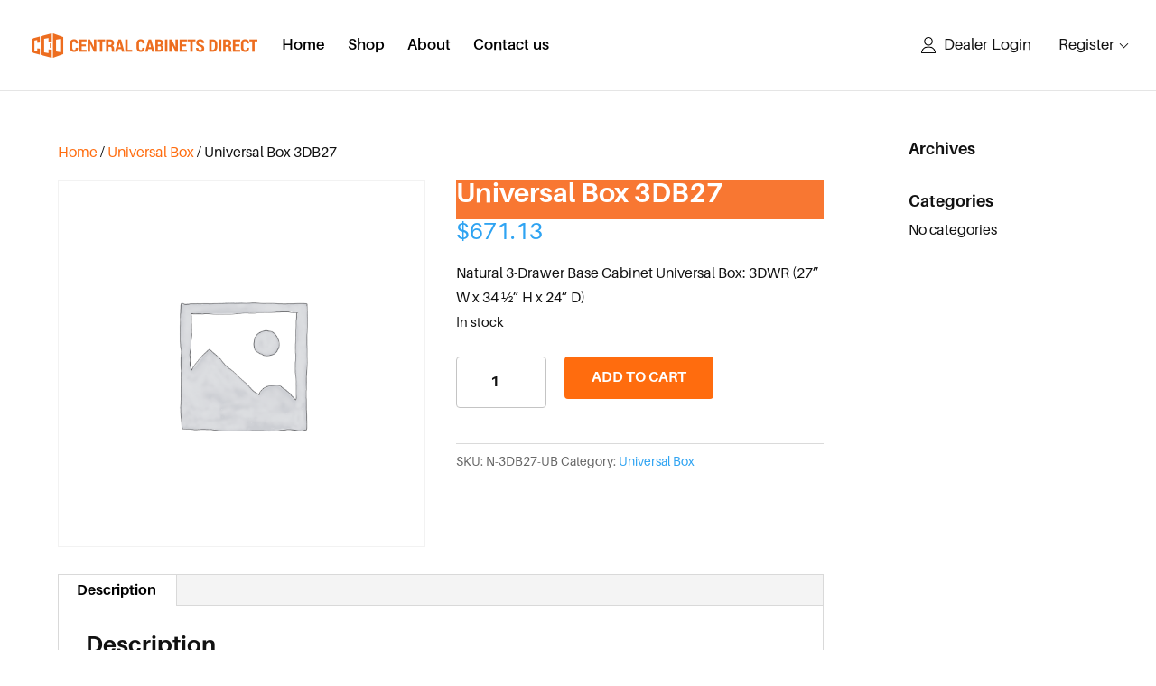

--- FILE ---
content_type: text/html; charset=UTF-8
request_url: https://centralcabinetsdirect.com/product/universal-box-3db27/
body_size: 46984
content:
<!DOCTYPE html>
<html lang="en-US">
<head>
	<meta charset="UTF-8" />
<meta http-equiv="X-UA-Compatible" content="IE=edge">
	<link rel="pingback" href="https://centralcabinetsdirect.com/xmlrpc.php" />

	<script type="text/javascript">
		document.documentElement.className = 'js';
	</script>

	<meta name='robots' content='index, follow, max-image-preview:large, max-snippet:-1, max-video-preview:-1' />
<script type="text/javascript">
			let jqueryParams=[],jQuery=function(r){return jqueryParams=[...jqueryParams,r],jQuery},$=function(r){return jqueryParams=[...jqueryParams,r],$};window.jQuery=jQuery,window.$=jQuery;let customHeadScripts=!1;jQuery.fn=jQuery.prototype={},$.fn=jQuery.prototype={},jQuery.noConflict=function(r){if(window.jQuery)return jQuery=window.jQuery,$=window.jQuery,customHeadScripts=!0,jQuery.noConflict},jQuery.ready=function(r){jqueryParams=[...jqueryParams,r]},$.ready=function(r){jqueryParams=[...jqueryParams,r]},jQuery.load=function(r){jqueryParams=[...jqueryParams,r]},$.load=function(r){jqueryParams=[...jqueryParams,r]},jQuery.fn.ready=function(r){jqueryParams=[...jqueryParams,r]},$.fn.ready=function(r){jqueryParams=[...jqueryParams,r]};</script>
	<!-- This site is optimized with the Yoast SEO plugin v26.7 - https://yoast.com/wordpress/plugins/seo/ -->
	<title>Universal Box 3DB27 - Central Cabinets Direct | RTA Cabinets</title>
	<link rel="canonical" href="https://centralcabinetsdirect.com/product/universal-box-3db27/" />
	<meta property="og:locale" content="en_US" />
	<meta property="og:type" content="article" />
	<meta property="og:title" content="Universal Box 3DB27 - Central Cabinets Direct | RTA Cabinets" />
	<meta property="og:description" content="Natural 3-Drawer Base Cabinet Universal Box: 3DWR (27” W x 34 ½” H x 24” D)" />
	<meta property="og:url" content="https://centralcabinetsdirect.com/product/universal-box-3db27/" />
	<meta property="og:site_name" content="Central Cabinets Direct | RTA Cabinets" />
	<meta property="article:modified_time" content="2025-06-16T20:43:44+00:00" />
	<meta name="twitter:card" content="summary_large_image" />
	<meta name="twitter:label1" content="Est. reading time" />
	<meta name="twitter:data1" content="1 minute" />
	<script type="application/ld+json" class="yoast-schema-graph">{"@context":"https://schema.org","@graph":[{"@type":"WebPage","@id":"https://centralcabinetsdirect.com/product/universal-box-3db27/","url":"https://centralcabinetsdirect.com/product/universal-box-3db27/","name":"Universal Box 3DB27 - Central Cabinets Direct | RTA Cabinets","isPartOf":{"@id":"https://centralcabinetsdirect.com/#website"},"datePublished":"2021-12-01T16:37:12+00:00","dateModified":"2025-06-16T20:43:44+00:00","breadcrumb":{"@id":"https://centralcabinetsdirect.com/product/universal-box-3db27/#breadcrumb"},"inLanguage":"en-US","potentialAction":[{"@type":"ReadAction","target":["https://centralcabinetsdirect.com/product/universal-box-3db27/"]}]},{"@type":"BreadcrumbList","@id":"https://centralcabinetsdirect.com/product/universal-box-3db27/#breadcrumb","itemListElement":[{"@type":"ListItem","position":1,"name":"Home","item":"https://centralcabinetsdirect.com/"},{"@type":"ListItem","position":2,"name":"Shop","item":"https://centralcabinetsdirect.com/shop/"},{"@type":"ListItem","position":3,"name":"Universal Box 3DB27"}]},{"@type":"WebSite","@id":"https://centralcabinetsdirect.com/#website","url":"https://centralcabinetsdirect.com/","name":"Central Cabinets Direct | RTA Cabinets","description":"Premium Quality Ready To Assemble Cabinets","potentialAction":[{"@type":"SearchAction","target":{"@type":"EntryPoint","urlTemplate":"https://centralcabinetsdirect.com/?s={search_term_string}"},"query-input":{"@type":"PropertyValueSpecification","valueRequired":true,"valueName":"search_term_string"}}],"inLanguage":"en-US"}]}</script>
	<!-- / Yoast SEO plugin. -->


<link rel='dns-prefetch' href='//fonts.googleapis.com' />
<link rel="alternate" type="application/rss+xml" title="Central Cabinets Direct | RTA Cabinets &raquo; Feed" href="https://centralcabinetsdirect.com/feed/" />
<link rel="alternate" title="oEmbed (JSON)" type="application/json+oembed" href="https://centralcabinetsdirect.com/wp-json/oembed/1.0/embed?url=https%3A%2F%2Fcentralcabinetsdirect.com%2Fproduct%2Funiversal-box-3db27%2F" />
<link rel="alternate" title="oEmbed (XML)" type="text/xml+oembed" href="https://centralcabinetsdirect.com/wp-json/oembed/1.0/embed?url=https%3A%2F%2Fcentralcabinetsdirect.com%2Fproduct%2Funiversal-box-3db27%2F&#038;format=xml" />
<meta content="Divi Child v.1.0.0" name="generator"/><link rel='stylesheet' id='wccp-extends-cart-blocks-css' href='https://centralcabinetsdirect.com/wp-content/plugins/woocommerce-chained-products/blocks/assets/css/wc-cp-extends-cart-blocks.min.css?ver=3.7.0' type='text/css' media='all' />
<link rel='stylesheet' id='xt-icons-css' href='https://centralcabinetsdirect.com/wp-content/plugins/woo-floating-cart-lite-DISABLED/xt-framework/includes/customizer/controls/xt_icons/css/xt-icons.css?ver=2.5.6' type='text/css' media='all' />
<link rel='stylesheet' id='xt_framework_add-to-cart-css' href='https://centralcabinetsdirect.com/wp-content/plugins/woo-floating-cart-lite-DISABLED/xt-framework/includes/modules/add-to-cart/assets/css/add-to-cart.css?ver=2.5.6' type='text/css' media='all' />
<style id='wp-block-library-inline-css' type='text/css'>
:root{--wp-block-synced-color:#7a00df;--wp-block-synced-color--rgb:122,0,223;--wp-bound-block-color:var(--wp-block-synced-color);--wp-editor-canvas-background:#ddd;--wp-admin-theme-color:#007cba;--wp-admin-theme-color--rgb:0,124,186;--wp-admin-theme-color-darker-10:#006ba1;--wp-admin-theme-color-darker-10--rgb:0,107,160.5;--wp-admin-theme-color-darker-20:#005a87;--wp-admin-theme-color-darker-20--rgb:0,90,135;--wp-admin-border-width-focus:2px}@media (min-resolution:192dpi){:root{--wp-admin-border-width-focus:1.5px}}.wp-element-button{cursor:pointer}:root .has-very-light-gray-background-color{background-color:#eee}:root .has-very-dark-gray-background-color{background-color:#313131}:root .has-very-light-gray-color{color:#eee}:root .has-very-dark-gray-color{color:#313131}:root .has-vivid-green-cyan-to-vivid-cyan-blue-gradient-background{background:linear-gradient(135deg,#00d084,#0693e3)}:root .has-purple-crush-gradient-background{background:linear-gradient(135deg,#34e2e4,#4721fb 50%,#ab1dfe)}:root .has-hazy-dawn-gradient-background{background:linear-gradient(135deg,#faaca8,#dad0ec)}:root .has-subdued-olive-gradient-background{background:linear-gradient(135deg,#fafae1,#67a671)}:root .has-atomic-cream-gradient-background{background:linear-gradient(135deg,#fdd79a,#004a59)}:root .has-nightshade-gradient-background{background:linear-gradient(135deg,#330968,#31cdcf)}:root .has-midnight-gradient-background{background:linear-gradient(135deg,#020381,#2874fc)}:root{--wp--preset--font-size--normal:16px;--wp--preset--font-size--huge:42px}.has-regular-font-size{font-size:1em}.has-larger-font-size{font-size:2.625em}.has-normal-font-size{font-size:var(--wp--preset--font-size--normal)}.has-huge-font-size{font-size:var(--wp--preset--font-size--huge)}.has-text-align-center{text-align:center}.has-text-align-left{text-align:left}.has-text-align-right{text-align:right}.has-fit-text{white-space:nowrap!important}#end-resizable-editor-section{display:none}.aligncenter{clear:both}.items-justified-left{justify-content:flex-start}.items-justified-center{justify-content:center}.items-justified-right{justify-content:flex-end}.items-justified-space-between{justify-content:space-between}.screen-reader-text{border:0;clip-path:inset(50%);height:1px;margin:-1px;overflow:hidden;padding:0;position:absolute;width:1px;word-wrap:normal!important}.screen-reader-text:focus{background-color:#ddd;clip-path:none;color:#444;display:block;font-size:1em;height:auto;left:5px;line-height:normal;padding:15px 23px 14px;text-decoration:none;top:5px;width:auto;z-index:100000}html :where(.has-border-color){border-style:solid}html :where([style*=border-top-color]){border-top-style:solid}html :where([style*=border-right-color]){border-right-style:solid}html :where([style*=border-bottom-color]){border-bottom-style:solid}html :where([style*=border-left-color]){border-left-style:solid}html :where([style*=border-width]){border-style:solid}html :where([style*=border-top-width]){border-top-style:solid}html :where([style*=border-right-width]){border-right-style:solid}html :where([style*=border-bottom-width]){border-bottom-style:solid}html :where([style*=border-left-width]){border-left-style:solid}html :where(img[class*=wp-image-]){height:auto;max-width:100%}:where(figure){margin:0 0 1em}html :where(.is-position-sticky){--wp-admin--admin-bar--position-offset:var(--wp-admin--admin-bar--height,0px)}@media screen and (max-width:600px){html :where(.is-position-sticky){--wp-admin--admin-bar--position-offset:0px}}

/*# sourceURL=wp-block-library-inline-css */
</style><style id='global-styles-inline-css' type='text/css'>
:root{--wp--preset--aspect-ratio--square: 1;--wp--preset--aspect-ratio--4-3: 4/3;--wp--preset--aspect-ratio--3-4: 3/4;--wp--preset--aspect-ratio--3-2: 3/2;--wp--preset--aspect-ratio--2-3: 2/3;--wp--preset--aspect-ratio--16-9: 16/9;--wp--preset--aspect-ratio--9-16: 9/16;--wp--preset--color--black: #000000;--wp--preset--color--cyan-bluish-gray: #abb8c3;--wp--preset--color--white: #ffffff;--wp--preset--color--pale-pink: #f78da7;--wp--preset--color--vivid-red: #cf2e2e;--wp--preset--color--luminous-vivid-orange: #ff6900;--wp--preset--color--luminous-vivid-amber: #fcb900;--wp--preset--color--light-green-cyan: #7bdcb5;--wp--preset--color--vivid-green-cyan: #00d084;--wp--preset--color--pale-cyan-blue: #8ed1fc;--wp--preset--color--vivid-cyan-blue: #0693e3;--wp--preset--color--vivid-purple: #9b51e0;--wp--preset--gradient--vivid-cyan-blue-to-vivid-purple: linear-gradient(135deg,rgb(6,147,227) 0%,rgb(155,81,224) 100%);--wp--preset--gradient--light-green-cyan-to-vivid-green-cyan: linear-gradient(135deg,rgb(122,220,180) 0%,rgb(0,208,130) 100%);--wp--preset--gradient--luminous-vivid-amber-to-luminous-vivid-orange: linear-gradient(135deg,rgb(252,185,0) 0%,rgb(255,105,0) 100%);--wp--preset--gradient--luminous-vivid-orange-to-vivid-red: linear-gradient(135deg,rgb(255,105,0) 0%,rgb(207,46,46) 100%);--wp--preset--gradient--very-light-gray-to-cyan-bluish-gray: linear-gradient(135deg,rgb(238,238,238) 0%,rgb(169,184,195) 100%);--wp--preset--gradient--cool-to-warm-spectrum: linear-gradient(135deg,rgb(74,234,220) 0%,rgb(151,120,209) 20%,rgb(207,42,186) 40%,rgb(238,44,130) 60%,rgb(251,105,98) 80%,rgb(254,248,76) 100%);--wp--preset--gradient--blush-light-purple: linear-gradient(135deg,rgb(255,206,236) 0%,rgb(152,150,240) 100%);--wp--preset--gradient--blush-bordeaux: linear-gradient(135deg,rgb(254,205,165) 0%,rgb(254,45,45) 50%,rgb(107,0,62) 100%);--wp--preset--gradient--luminous-dusk: linear-gradient(135deg,rgb(255,203,112) 0%,rgb(199,81,192) 50%,rgb(65,88,208) 100%);--wp--preset--gradient--pale-ocean: linear-gradient(135deg,rgb(255,245,203) 0%,rgb(182,227,212) 50%,rgb(51,167,181) 100%);--wp--preset--gradient--electric-grass: linear-gradient(135deg,rgb(202,248,128) 0%,rgb(113,206,126) 100%);--wp--preset--gradient--midnight: linear-gradient(135deg,rgb(2,3,129) 0%,rgb(40,116,252) 100%);--wp--preset--font-size--small: 13px;--wp--preset--font-size--medium: 20px;--wp--preset--font-size--large: 36px;--wp--preset--font-size--x-large: 42px;--wp--preset--spacing--20: 0.44rem;--wp--preset--spacing--30: 0.67rem;--wp--preset--spacing--40: 1rem;--wp--preset--spacing--50: 1.5rem;--wp--preset--spacing--60: 2.25rem;--wp--preset--spacing--70: 3.38rem;--wp--preset--spacing--80: 5.06rem;--wp--preset--shadow--natural: 6px 6px 9px rgba(0, 0, 0, 0.2);--wp--preset--shadow--deep: 12px 12px 50px rgba(0, 0, 0, 0.4);--wp--preset--shadow--sharp: 6px 6px 0px rgba(0, 0, 0, 0.2);--wp--preset--shadow--outlined: 6px 6px 0px -3px rgb(255, 255, 255), 6px 6px rgb(0, 0, 0);--wp--preset--shadow--crisp: 6px 6px 0px rgb(0, 0, 0);}:root { --wp--style--global--content-size: 823px;--wp--style--global--wide-size: 1080px; }:where(body) { margin: 0; }.wp-site-blocks > .alignleft { float: left; margin-right: 2em; }.wp-site-blocks > .alignright { float: right; margin-left: 2em; }.wp-site-blocks > .aligncenter { justify-content: center; margin-left: auto; margin-right: auto; }:where(.is-layout-flex){gap: 0.5em;}:where(.is-layout-grid){gap: 0.5em;}.is-layout-flow > .alignleft{float: left;margin-inline-start: 0;margin-inline-end: 2em;}.is-layout-flow > .alignright{float: right;margin-inline-start: 2em;margin-inline-end: 0;}.is-layout-flow > .aligncenter{margin-left: auto !important;margin-right: auto !important;}.is-layout-constrained > .alignleft{float: left;margin-inline-start: 0;margin-inline-end: 2em;}.is-layout-constrained > .alignright{float: right;margin-inline-start: 2em;margin-inline-end: 0;}.is-layout-constrained > .aligncenter{margin-left: auto !important;margin-right: auto !important;}.is-layout-constrained > :where(:not(.alignleft):not(.alignright):not(.alignfull)){max-width: var(--wp--style--global--content-size);margin-left: auto !important;margin-right: auto !important;}.is-layout-constrained > .alignwide{max-width: var(--wp--style--global--wide-size);}body .is-layout-flex{display: flex;}.is-layout-flex{flex-wrap: wrap;align-items: center;}.is-layout-flex > :is(*, div){margin: 0;}body .is-layout-grid{display: grid;}.is-layout-grid > :is(*, div){margin: 0;}body{padding-top: 0px;padding-right: 0px;padding-bottom: 0px;padding-left: 0px;}:root :where(.wp-element-button, .wp-block-button__link){background-color: #32373c;border-width: 0;color: #fff;font-family: inherit;font-size: inherit;font-style: inherit;font-weight: inherit;letter-spacing: inherit;line-height: inherit;padding-top: calc(0.667em + 2px);padding-right: calc(1.333em + 2px);padding-bottom: calc(0.667em + 2px);padding-left: calc(1.333em + 2px);text-decoration: none;text-transform: inherit;}.has-black-color{color: var(--wp--preset--color--black) !important;}.has-cyan-bluish-gray-color{color: var(--wp--preset--color--cyan-bluish-gray) !important;}.has-white-color{color: var(--wp--preset--color--white) !important;}.has-pale-pink-color{color: var(--wp--preset--color--pale-pink) !important;}.has-vivid-red-color{color: var(--wp--preset--color--vivid-red) !important;}.has-luminous-vivid-orange-color{color: var(--wp--preset--color--luminous-vivid-orange) !important;}.has-luminous-vivid-amber-color{color: var(--wp--preset--color--luminous-vivid-amber) !important;}.has-light-green-cyan-color{color: var(--wp--preset--color--light-green-cyan) !important;}.has-vivid-green-cyan-color{color: var(--wp--preset--color--vivid-green-cyan) !important;}.has-pale-cyan-blue-color{color: var(--wp--preset--color--pale-cyan-blue) !important;}.has-vivid-cyan-blue-color{color: var(--wp--preset--color--vivid-cyan-blue) !important;}.has-vivid-purple-color{color: var(--wp--preset--color--vivid-purple) !important;}.has-black-background-color{background-color: var(--wp--preset--color--black) !important;}.has-cyan-bluish-gray-background-color{background-color: var(--wp--preset--color--cyan-bluish-gray) !important;}.has-white-background-color{background-color: var(--wp--preset--color--white) !important;}.has-pale-pink-background-color{background-color: var(--wp--preset--color--pale-pink) !important;}.has-vivid-red-background-color{background-color: var(--wp--preset--color--vivid-red) !important;}.has-luminous-vivid-orange-background-color{background-color: var(--wp--preset--color--luminous-vivid-orange) !important;}.has-luminous-vivid-amber-background-color{background-color: var(--wp--preset--color--luminous-vivid-amber) !important;}.has-light-green-cyan-background-color{background-color: var(--wp--preset--color--light-green-cyan) !important;}.has-vivid-green-cyan-background-color{background-color: var(--wp--preset--color--vivid-green-cyan) !important;}.has-pale-cyan-blue-background-color{background-color: var(--wp--preset--color--pale-cyan-blue) !important;}.has-vivid-cyan-blue-background-color{background-color: var(--wp--preset--color--vivid-cyan-blue) !important;}.has-vivid-purple-background-color{background-color: var(--wp--preset--color--vivid-purple) !important;}.has-black-border-color{border-color: var(--wp--preset--color--black) !important;}.has-cyan-bluish-gray-border-color{border-color: var(--wp--preset--color--cyan-bluish-gray) !important;}.has-white-border-color{border-color: var(--wp--preset--color--white) !important;}.has-pale-pink-border-color{border-color: var(--wp--preset--color--pale-pink) !important;}.has-vivid-red-border-color{border-color: var(--wp--preset--color--vivid-red) !important;}.has-luminous-vivid-orange-border-color{border-color: var(--wp--preset--color--luminous-vivid-orange) !important;}.has-luminous-vivid-amber-border-color{border-color: var(--wp--preset--color--luminous-vivid-amber) !important;}.has-light-green-cyan-border-color{border-color: var(--wp--preset--color--light-green-cyan) !important;}.has-vivid-green-cyan-border-color{border-color: var(--wp--preset--color--vivid-green-cyan) !important;}.has-pale-cyan-blue-border-color{border-color: var(--wp--preset--color--pale-cyan-blue) !important;}.has-vivid-cyan-blue-border-color{border-color: var(--wp--preset--color--vivid-cyan-blue) !important;}.has-vivid-purple-border-color{border-color: var(--wp--preset--color--vivid-purple) !important;}.has-vivid-cyan-blue-to-vivid-purple-gradient-background{background: var(--wp--preset--gradient--vivid-cyan-blue-to-vivid-purple) !important;}.has-light-green-cyan-to-vivid-green-cyan-gradient-background{background: var(--wp--preset--gradient--light-green-cyan-to-vivid-green-cyan) !important;}.has-luminous-vivid-amber-to-luminous-vivid-orange-gradient-background{background: var(--wp--preset--gradient--luminous-vivid-amber-to-luminous-vivid-orange) !important;}.has-luminous-vivid-orange-to-vivid-red-gradient-background{background: var(--wp--preset--gradient--luminous-vivid-orange-to-vivid-red) !important;}.has-very-light-gray-to-cyan-bluish-gray-gradient-background{background: var(--wp--preset--gradient--very-light-gray-to-cyan-bluish-gray) !important;}.has-cool-to-warm-spectrum-gradient-background{background: var(--wp--preset--gradient--cool-to-warm-spectrum) !important;}.has-blush-light-purple-gradient-background{background: var(--wp--preset--gradient--blush-light-purple) !important;}.has-blush-bordeaux-gradient-background{background: var(--wp--preset--gradient--blush-bordeaux) !important;}.has-luminous-dusk-gradient-background{background: var(--wp--preset--gradient--luminous-dusk) !important;}.has-pale-ocean-gradient-background{background: var(--wp--preset--gradient--pale-ocean) !important;}.has-electric-grass-gradient-background{background: var(--wp--preset--gradient--electric-grass) !important;}.has-midnight-gradient-background{background: var(--wp--preset--gradient--midnight) !important;}.has-small-font-size{font-size: var(--wp--preset--font-size--small) !important;}.has-medium-font-size{font-size: var(--wp--preset--font-size--medium) !important;}.has-large-font-size{font-size: var(--wp--preset--font-size--large) !important;}.has-x-large-font-size{font-size: var(--wp--preset--font-size--x-large) !important;}
/*# sourceURL=global-styles-inline-css */
</style>

<link rel='stylesheet' id='wpda_wpdp_public-css' href='https://centralcabinetsdirect.com/wp-content/plugins/wp-data-access/public/../assets/css/wpda_public.css?ver=5.5.64' type='text/css' media='all' />
<link rel='stylesheet' id='photoswipe-css' href='https://centralcabinetsdirect.com/wp-content/plugins/woocommerce/assets/css/photoswipe/photoswipe.min.css?ver=10.4.3' type='text/css' media='all' />
<link rel='stylesheet' id='photoswipe-default-skin-css' href='https://centralcabinetsdirect.com/wp-content/plugins/woocommerce/assets/css/photoswipe/default-skin/default-skin.min.css?ver=10.4.3' type='text/css' media='all' />
<link rel='stylesheet' id='woocommerce-layout-css' href='https://centralcabinetsdirect.com/wp-content/plugins/woocommerce/assets/css/woocommerce-layout.css?ver=10.4.3' type='text/css' media='all' />
<link rel='stylesheet' id='woocommerce-smallscreen-css' href='https://centralcabinetsdirect.com/wp-content/plugins/woocommerce/assets/css/woocommerce-smallscreen.css?ver=10.4.3' type='text/css' media='only screen and (max-width: 768px)' />
<link rel='stylesheet' id='woocommerce-general-css' href='https://centralcabinetsdirect.com/wp-content/plugins/woocommerce/assets/css/woocommerce.css?ver=10.4.3' type='text/css' media='all' />
<style id='woocommerce-inline-inline-css' type='text/css'>
.woocommerce form .form-row .required { visibility: visible; }
/*# sourceURL=woocommerce-inline-inline-css */
</style>
<link rel='stylesheet' id='xtfw_notice-css' href='https://centralcabinetsdirect.com/wp-content/plugins/woo-floating-cart-lite-DISABLED/xt-framework/includes/notices/assets/css/frontend-notices.css?ver=2.5.6' type='text/css' media='all' />
<link rel='stylesheet' id='xt-woo-floating-cart-css' href='https://centralcabinetsdirect.com/wp-content/plugins/woo-floating-cart-lite-DISABLED/public/assets/css/frontend.css?ver=2.8.7' type='text/css' media='all' />
<link rel='stylesheet' id='wdc-core-css' href='https://centralcabinetsdirect.com/wp-content/plugins/wow-divi-carousel/assets/css/core.css?ver=all' type='text/css' media='all' />
<link rel='stylesheet' id='et-divi-open-sans-css' href='https://fonts.googleapis.com/css?family=Open+Sans:300italic,400italic,600italic,700italic,800italic,400,300,600,700,800&#038;subset=latin,latin-ext&#038;display=swap' type='text/css' media='all' />
<link rel='stylesheet' id='wow-divi-carousel-styles-css' href='https://centralcabinetsdirect.com/wp-content/plugins/wow-divi-carousel/styles/style.min.css?ver=2.3.3' type='text/css' media='all' />
<link rel='stylesheet' id='wpforms-choicesjs-css' href='https://centralcabinetsdirect.com/wp-content/plugins/wpforms/assets/css/integrations/divi/choices.min.css?ver=10.2.0' type='text/css' media='all' />
<link rel='stylesheet' id='wpforms-smart-phone-field-css' href='https://centralcabinetsdirect.com/wp-content/plugins/wpforms/assets/pro/css/integrations/divi/intl-tel-input.min.css?ver=25.11.3' type='text/css' media='all' />
<link rel='stylesheet' id='wpforms-richtext-field-css' href='https://centralcabinetsdirect.com/wp-content/plugins/wpforms/assets/pro/css/integrations/divi/richtext.min.css?ver=1.9.8.5' type='text/css' media='all' />
<link rel='stylesheet' id='wpforms-content-field-css' href='https://centralcabinetsdirect.com/wp-content/plugins/wpforms/assets/pro/css/integrations/divi/content.min.css?ver=1.9.8.5' type='text/css' media='all' />
<link rel='stylesheet' id='wpforms-divi-pro-classic-full-css' href='https://centralcabinetsdirect.com/wp-content/plugins/wpforms/assets/pro/css/integrations/divi/wpforms-classic-full.min.css?ver=1.9.8.5' type='text/css' media='all' />
<link rel='stylesheet' id='divi-style-parent-css' href='https://centralcabinetsdirect.com/wp-content/themes/Divi/style-static.min.css?ver=4.27.5' type='text/css' media='all' />
<link rel='stylesheet' id='divi-style-css' href='https://centralcabinetsdirect.com/wp-content/themes/divi-child/style.css?ver=4.27.5' type='text/css' media='all' />
<script type="text/javascript" src="https://centralcabinetsdirect.com/wp-includes/js/jquery/jquery.min.js?ver=3.7.1" id="jquery-core-js"></script>
<script type="text/javascript" src="https://centralcabinetsdirect.com/wp-includes/js/jquery/jquery-migrate.min.js?ver=3.4.1" id="jquery-migrate-js"></script>
<script type="text/javascript" id="jquery-js-after">
/* <![CDATA[ */
jqueryParams.length&&$.each(jqueryParams,function(e,r){if("function"==typeof r){var n=String(r);n.replace("$","jQuery");var a=new Function("return "+n)();$(document).ready(a)}});
//# sourceURL=jquery-js-after
/* ]]> */
</script>
<script type="text/javascript" id="xtfw-inline-js-after">
/* <![CDATA[ */
                    window.XT = (typeof window.XT !== "undefined") ? window.XT : {};
        
                    XT.isTouchDevice = function () {
                        return ("ontouchstart" in document.documentElement);
                    };
                    
                    (function( $ ) {
                        if (XT.isTouchDevice()) {
                            $("html").addClass("xtfw-touchevents");
                        }else{        
                            $("html").addClass("xtfw-no-touchevents");
                        }
                    })( jQuery );
                
//# sourceURL=xtfw-inline-js-after
/* ]]> */
</script>
<script type="text/javascript" src="https://centralcabinetsdirect.com/wp-content/plugins/woo-floating-cart-lite-DISABLED/xt-framework/assets/js/jquery.ajaxqueue-min.js?ver=2.5.6" id="xt-jquery-ajaxqueue-js"></script>
<script type="text/javascript" src="https://centralcabinetsdirect.com/wp-content/plugins/woocommerce/assets/js/jquery-blockui/jquery.blockUI.min.js?ver=2.7.0-wc.10.4.3" id="wc-jquery-blockui-js" data-wp-strategy="defer"></script>
<script type="text/javascript" id="wc-add-to-cart-js-extra">
/* <![CDATA[ */
var wc_add_to_cart_params = {"ajax_url":"/wp-admin/admin-ajax.php","wc_ajax_url":"/?wc-ajax=%%endpoint%%","i18n_view_cart":"View cart","cart_url":"https://centralcabinetsdirect.com/cart/","is_cart":"","cart_redirect_after_add":"no"};
//# sourceURL=wc-add-to-cart-js-extra
/* ]]> */
</script>
<script type="text/javascript" src="https://centralcabinetsdirect.com/wp-content/plugins/woocommerce/assets/js/frontend/add-to-cart.min.js?ver=10.4.3" id="wc-add-to-cart-js" data-wp-strategy="defer"></script>
<script type="text/javascript" id="xt_framework_add-to-cart-js-extra">
/* <![CDATA[ */
var XT_ATC = {"customizerConfigId":"xt_framework_add-to-cart","ajaxUrl":"https://centralcabinetsdirect.com/?wc-ajax=%%endpoint%%","ajaxAddToCart":"1","ajaxSinglePageAddToCart":"1","singleRefreshFragments":"","singleScrollToNotice":"1","singleScrollToNoticeTimeout":"","isProductPage":"1","overrideSpinner":"","spinnerIcon":"","checkmarkIcon":"","redirectionEnabled":"","redirectionTo":"https://centralcabinetsdirect.com/cart/"};
//# sourceURL=xt_framework_add-to-cart-js-extra
/* ]]> */
</script>
<script type="text/javascript" src="https://centralcabinetsdirect.com/wp-content/plugins/woo-floating-cart-lite-DISABLED/xt-framework/includes/modules/add-to-cart/assets/js/add-to-cart-min.js?ver=2.5.6" id="xt_framework_add-to-cart-js"></script>
<script type="text/javascript" src="https://centralcabinetsdirect.com/wp-includes/js/underscore.min.js?ver=1.13.7" id="underscore-js"></script>
<script type="text/javascript" src="https://centralcabinetsdirect.com/wp-includes/js/backbone.min.js?ver=1.6.0" id="backbone-js"></script>
<script type="text/javascript" id="wp-api-request-js-extra">
/* <![CDATA[ */
var wpApiSettings = {"root":"https://centralcabinetsdirect.com/wp-json/","nonce":"1ef93c6c26","versionString":"wp/v2/"};
//# sourceURL=wp-api-request-js-extra
/* ]]> */
</script>
<script type="text/javascript" src="https://centralcabinetsdirect.com/wp-includes/js/api-request.min.js?ver=6.9" id="wp-api-request-js"></script>
<script type="text/javascript" src="https://centralcabinetsdirect.com/wp-includes/js/wp-api.min.js?ver=6.9" id="wp-api-js"></script>
<script type="text/javascript" id="wpda_rest_api-js-extra">
/* <![CDATA[ */
var wpdaApiSettings = {"path":"wpda"};
//# sourceURL=wpda_rest_api-js-extra
/* ]]> */
</script>
<script type="text/javascript" src="https://centralcabinetsdirect.com/wp-content/plugins/wp-data-access/public/../assets/js/wpda_rest_api.js?ver=5.5.64" id="wpda_rest_api-js"></script>
<script type="text/javascript" src="https://centralcabinetsdirect.com/wp-content/plugins/woocommerce/assets/js/zoom/jquery.zoom.min.js?ver=1.7.21-wc.10.4.3" id="wc-zoom-js" defer="defer" data-wp-strategy="defer"></script>
<script type="text/javascript" src="https://centralcabinetsdirect.com/wp-content/plugins/woocommerce/assets/js/flexslider/jquery.flexslider.min.js?ver=2.7.2-wc.10.4.3" id="wc-flexslider-js" defer="defer" data-wp-strategy="defer"></script>
<script type="text/javascript" src="https://centralcabinetsdirect.com/wp-content/plugins/woocommerce/assets/js/photoswipe/photoswipe.min.js?ver=4.1.1-wc.10.4.3" id="wc-photoswipe-js" defer="defer" data-wp-strategy="defer"></script>
<script type="text/javascript" src="https://centralcabinetsdirect.com/wp-content/plugins/woocommerce/assets/js/photoswipe/photoswipe-ui-default.min.js?ver=4.1.1-wc.10.4.3" id="wc-photoswipe-ui-default-js" defer="defer" data-wp-strategy="defer"></script>
<script type="text/javascript" id="wc-single-product-js-extra">
/* <![CDATA[ */
var wc_single_product_params = {"i18n_required_rating_text":"Please select a rating","i18n_rating_options":["1 of 5 stars","2 of 5 stars","3 of 5 stars","4 of 5 stars","5 of 5 stars"],"i18n_product_gallery_trigger_text":"View full-screen image gallery","review_rating_required":"yes","flexslider":{"rtl":false,"animation":"slide","smoothHeight":true,"directionNav":false,"controlNav":"thumbnails","slideshow":false,"animationSpeed":500,"animationLoop":false,"allowOneSlide":false},"zoom_enabled":"1","zoom_options":[],"photoswipe_enabled":"1","photoswipe_options":{"shareEl":false,"closeOnScroll":false,"history":false,"hideAnimationDuration":0,"showAnimationDuration":0},"flexslider_enabled":"1"};
//# sourceURL=wc-single-product-js-extra
/* ]]> */
</script>
<script type="text/javascript" src="https://centralcabinetsdirect.com/wp-content/plugins/woocommerce/assets/js/frontend/single-product.min.js?ver=10.4.3" id="wc-single-product-js" defer="defer" data-wp-strategy="defer"></script>
<script type="text/javascript" src="https://centralcabinetsdirect.com/wp-content/plugins/woocommerce/assets/js/js-cookie/js.cookie.min.js?ver=2.1.4-wc.10.4.3" id="wc-js-cookie-js" defer="defer" data-wp-strategy="defer"></script>
<script type="text/javascript" id="woocommerce-js-extra">
/* <![CDATA[ */
var woocommerce_params = {"ajax_url":"/wp-admin/admin-ajax.php","wc_ajax_url":"/?wc-ajax=%%endpoint%%","i18n_password_show":"Show password","i18n_password_hide":"Hide password"};
//# sourceURL=woocommerce-js-extra
/* ]]> */
</script>
<script type="text/javascript" src="https://centralcabinetsdirect.com/wp-content/plugins/woocommerce/assets/js/frontend/woocommerce.min.js?ver=10.4.3" id="woocommerce-js" defer="defer" data-wp-strategy="defer"></script>
<script type="text/javascript" src="https://centralcabinetsdirect.com/wp-content/plugins/woo-floating-cart-lite-DISABLED/public/assets/vendors/bodyScrollLock-min.js?ver=2.8.7" id="xt-body-scroll-lock-js"></script>
<link rel="https://api.w.org/" href="https://centralcabinetsdirect.com/wp-json/" /><link rel="alternate" title="JSON" type="application/json" href="https://centralcabinetsdirect.com/wp-json/wp/v2/product/4848" /><link rel="EditURI" type="application/rsd+xml" title="RSD" href="https://centralcabinetsdirect.com/xmlrpc.php?rsd" />
<meta name="generator" content="WordPress 6.9" />
<meta name="generator" content="WooCommerce 10.4.3" />
<link rel='shortlink' href='https://centralcabinetsdirect.com/?p=4848' />
    <script>
        window.SHOP_DATA = {
            user: {"id":0,"roles":["guest"]},
            products: [{"id":11850,"type":"variation","parent_id":9383,"name":"Standard Wall Cabinet - Double Door","price":"354.01","regular":"354.01","sale":"","attributes":{"color":"White","width":"36\"","height":"30"},"chained_to":[]},{"id":11848,"type":"variation","parent_id":5325,"name":"Base Blind Corner Cabinet","price":"245.71","regular":"245.71","sale":"","attributes":{"color":"White","width":"45\"","height":"34.5\""},"chained_to":[]},{"id":11846,"type":"variation","parent_id":5420,"name":"Wall Blind Corner Cabinet","price":"433.71","regular":"433.71","sale":"","attributes":{"color":"Tahoe","width":"33/36\"","height":"42\""},"chained_to":[]},{"id":11845,"type":"variation","parent_id":5420,"name":"Wall Blind Corner Cabinet","price":"311.87","regular":"311.87","sale":"","attributes":{"color":"Tahoe","width":"27\"","height":"36\""},"chained_to":[]},{"id":11844,"type":"variation","parent_id":5420,"name":"Wall Blind Corner Cabinet","price":"289.03","regular":"289.03","sale":"","attributes":{"color":"Tahoe","width":"27\"","height":"30\""},"chained_to":[]},{"id":11843,"type":"variation","parent_id":5026,"name":"Single Oven Cabinet","price":"2003","regular":"2003","sale":"","attributes":{"color":"Gray","width":"33\"","height":"96\""},"chained_to":[]},{"id":11842,"type":"variation","parent_id":5026,"name":"Single Oven Cabinet","price":"1923","regular":"1923","sale":"","attributes":{"color":"Gray","width":"33\"","height":"90\""},"chained_to":[]},{"id":11839,"type":"variation","parent_id":5419,"name":"Wall Easy Reach Corner Cabinet","price":"298.24","regular":"298.24","sale":"","attributes":{"color":"Dove","width":"24\"","height":"42\""},"chained_to":[]},{"id":11838,"type":"variation","parent_id":5419,"name":"Wall Easy Reach Corner Cabinet","price":"239.36","regular":"239.36","sale":"","attributes":{"color":"Dove","width":"24\"","height":"30\""},"chained_to":[]},{"id":11837,"type":"variation","parent_id":9383,"name":"Standard Wall Cabinet - Double Door","price":"465.8","regular":"465.8","sale":"","attributes":{"color":"Dove","width":"36\"","height":"42"},"chained_to":[]},{"id":11836,"type":"variation","parent_id":9383,"name":"Standard Wall Cabinet - Double Door","price":"418.21","regular":"418.21","sale":"","attributes":{"color":"Dove","width":"36\"","height":"36"},"chained_to":[]},{"id":11835,"type":"variation","parent_id":9383,"name":"Standard Wall Cabinet - Double Door","price":"354.01","regular":"354.01","sale":"","attributes":{"color":"Dove","width":"36\"","height":"30"},"chained_to":[]},{"id":11833,"type":"variation","parent_id":9601,"name":"Double Door Bridge Wall Cabinet","price":"269.17","regular":"269.17","sale":"","attributes":{"color":"Dove","width":"36\"","height":"15\""},"chained_to":[]},{"id":11832,"type":"variation","parent_id":9601,"name":"Double Door Bridge Wall Cabinet","price":"283.17","regular":"283.17","sale":"","attributes":{"color":"Dove","width":"30\"","height":"24\""},"chained_to":[]},{"id":11831,"type":"variation","parent_id":9601,"name":"Double Door Bridge Wall Cabinet","price":"232.21","regular":"232.21","sale":"","attributes":{"color":"Dove","width":"30\"","height":"18\""},"chained_to":[]},{"id":11830,"type":"variation","parent_id":9601,"name":"Double Door Bridge Wall Cabinet","price":"203.38","regular":"203.38","sale":"","attributes":{"color":"Dove","width":"30\"","height":"12\""},"chained_to":[]},{"id":11829,"type":"variation","parent_id":9383,"name":"Standard Wall Cabinet - Double Door","price":"391.06","regular":"391.06","sale":"","attributes":{"color":"Dove","width":"30\"","height":"36"},"chained_to":[]},{"id":11828,"type":"variation","parent_id":9383,"name":"Standard Wall Cabinet - Double Door","price":"346.08","regular":"346.08","sale":"","attributes":{"color":"Dove","width":"27\"","height":"36"},"chained_to":[]},{"id":11827,"type":"variation","parent_id":11289,"name":"Touch-Up Kit - Blue, Stick","price":"0","regular":"0","sale":"","attributes":{"color":"Blue","type":"Stick"},"chained_to":[]},{"id":11826,"type":"variation","parent_id":5420,"name":"Wall Blind Corner Cabinet","price":"271.19","regular":"271.19","sale":"","attributes":{"color":"Black","width":"27\"","height":"36\""},"chained_to":[]},{"id":11825,"type":"variation","parent_id":10188,"name":"Single Door Vanity Combo Base Cabinet","price":"355.32","regular":"355.32","sale":"","attributes":{"color":"Black","width":"30\"","height":"34.5\"","drawer-side":"Left"},"chained_to":[]},{"id":11824,"type":"variation","parent_id":5026,"name":"Single Oven Cabinet","price":"656","regular":"656","sale":"","attributes":{"color":"Black","width":"33\"","height":"84\""},"chained_to":[]},{"id":11822,"type":"variation","parent_id":9601,"name":"Double Door Bridge Wall Cabinet","price":"219.77","regular":"219.77","sale":"","attributes":{"color":"Dove","width":"33\"","height":"15\""},"chained_to":[]},{"id":11756,"type":"variation","parent_id":9383,"name":"Standard Wall Cabinet - Double Door","price":"335.92","regular":"335.92","sale":"","attributes":{"color":"Blue","width":"33\"","height":"30"},"chained_to":[]},{"id":11754,"type":"variation","parent_id":9237,"name":"Standard Wall Cabinet - Single Door","price":"216.69","regular":"216.69","sale":"","attributes":{"color":"Blue","width":"21\"","height":"30\""},"chained_to":[]},{"id":11726,"type":"variation","parent_id":11595,"name":"Double Door Bridge Wall Cabinet 24\"","price":"391.33","regular":"391.33","sale":"","attributes":{"color":"Tahoe","width":"36\"","height":"24\""},"chained_to":[]},{"id":11723,"type":"variation","parent_id":11595,"name":"Double Door Bridge Wall Cabinet 24\"","price":"309.55","regular":"309.55","sale":"","attributes":{"color":"Tahoe","width":"36\"","height":"15\""},"chained_to":[]},{"id":11724,"type":"variation","parent_id":11595,"name":"Double Door Bridge Wall Cabinet 24\"","price":"348.01","regular":"348.01","sale":"","attributes":{"color":"Tahoe","width":"36\"","height":"18\""},"chained_to":[]},{"id":11725,"type":"variation","parent_id":11595,"name":"Double Door Bridge Wall Cabinet 24\"","price":"354.23","regular":"354.23","sale":"","attributes":{"color":"Tahoe","width":"36\"","height":"21\""},"chained_to":[]},{"id":11719,"type":"variation","parent_id":11595,"name":"Double Door Bridge Wall Cabinet 24\"","price":"267.04","regular":"267.04","sale":"","attributes":{"color":"Tahoe","width":"30\"","height":"18\""},"chained_to":[]},{"id":11720,"type":"variation","parent_id":11595,"name":"Double Door Bridge Wall Cabinet 24\"","price":"293.07","regular":"293.07","sale":"","attributes":{"color":"Tahoe","width":"30\"","height":"21\""},"chained_to":[]},{"id":11721,"type":"variation","parent_id":11595,"name":"Double Door Bridge Wall Cabinet 24\"","price":"325.65","regular":"325.65","sale":"","attributes":{"color":"Tahoe","width":"30\"","height":"24\""},"chained_to":[]},{"id":11722,"type":"variation","parent_id":11595,"name":"Double Door Bridge Wall Cabinet 24\"","price":"219.62","regular":"219.62","sale":"","attributes":{"color":"Tahoe","width":"36\"","height":"12\""},"chained_to":[]},{"id":11717,"type":"variation","parent_id":11595,"name":"Double Door Bridge Wall Cabinet 24\"","price":"233.89555","regular":"233.89555","sale":"","attributes":{"color":"Tahoe","width":"30\"","height":"12\""},"chained_to":[]},{"id":11718,"type":"variation","parent_id":11595,"name":"Double Door Bridge Wall Cabinet 24\"","price":"235.61","regular":"235.61","sale":"","attributes":{"color":"Tahoe","width":"30\"","height":"15\""},"chained_to":[]},{"id":11693,"type":"variation","parent_id":11595,"name":"Double Door Bridge Wall Cabinet 24\"","price":"221.62","regular":"221.62","sale":"","attributes":{"color":"Black","width":"36\"","height":"18\""},"chained_to":[]},{"id":11694,"type":"variation","parent_id":11595,"name":"Double Door Bridge Wall Cabinet 24\"","price":"221.62","regular":"221.62","sale":"","attributes":{"color":"Black","width":"36\"","height":"21\""},"chained_to":[]},{"id":11695,"type":"variation","parent_id":11595,"name":"Double Door Bridge Wall Cabinet 24\"","price":"221.62","regular":"221.62","sale":"","attributes":{"color":"Black","width":"36\"","height":"24\""},"chained_to":[]},{"id":11690,"type":"variation","parent_id":11595,"name":"Double Door Bridge Wall Cabinet 24\"","price":"221.62","regular":"221.62","sale":"","attributes":{"color":"Black","width":"30\"","height":"24\""},"chained_to":[]},{"id":11691,"type":"variation","parent_id":11595,"name":"Double Door Bridge Wall Cabinet 24\"","price":"221.62","regular":"221.62","sale":"","attributes":{"color":"Black","width":"36\"","height":"12\""},"chained_to":[]},{"id":11692,"type":"variation","parent_id":11595,"name":"Double Door Bridge Wall Cabinet 24\"","price":"221.62","regular":"221.62","sale":"","attributes":{"color":"Black","width":"36\"","height":"15\""},"chained_to":[]},{"id":11686,"type":"variation","parent_id":11595,"name":"Double Door Bridge Wall Cabinet 24\"","price":"203.38","regular":"203.38","sale":"","attributes":{"color":"Black","width":"30\"","height":"12\""},"chained_to":[]},{"id":11687,"type":"variation","parent_id":11595,"name":"Double Door Bridge Wall Cabinet 24\"","price":"221.62","regular":"221.62","sale":"","attributes":{"color":"Black","width":"30\"","height":"15\""},"chained_to":[]},{"id":11688,"type":"variation","parent_id":11595,"name":"Double Door Bridge Wall Cabinet 24\"","price":"221.62","regular":"221.62","sale":"","attributes":{"color":"Black","width":"30\"","height":"18\""},"chained_to":[]},{"id":11689,"type":"variation","parent_id":11595,"name":"Double Door Bridge Wall Cabinet 24\"","price":"221.62","regular":"221.62","sale":"","attributes":{"color":"Black","width":"30\"","height":"21\""},"chained_to":[]},{"id":11674,"type":"variation","parent_id":11595,"name":"Double Door Bridge Wall Cabinet 24\"","price":"308.03","regular":"308.03","sale":"","attributes":{"color":"Gray","width":"36\"","height":"21\""},"chained_to":[]},{"id":11675,"type":"variation","parent_id":11595,"name":"Double Door Bridge Wall Cabinet 24\"","price":"221.62","regular":"221.62","sale":"","attributes":{"color":"Gray","width":"36\"","height":"24\""},"chained_to":[]},{"id":11671,"type":"variation","parent_id":11595,"name":"Double Door Bridge Wall Cabinet 24\"","price":"190.97","regular":"190.97","sale":"","attributes":{"color":"Gray","width":"36\"","height":"12\""},"chained_to":[]},{"id":11672,"type":"variation","parent_id":11595,"name":"Double Door Bridge Wall Cabinet 24\"","price":"269.17","regular":"269.17","sale":"","attributes":{"color":"Gray","width":"36\"","height":"15\""},"chained_to":[]},{"id":11673,"type":"variation","parent_id":11595,"name":"Double Door Bridge Wall Cabinet 24\"","price":"302.62","regular":"302.62","sale":"","attributes":{"color":"Gray","width":"36\"","height":"18\""},"chained_to":[]},{"id":11667,"type":"variation","parent_id":11595,"name":"Double Door Bridge Wall Cabinet 24\"","price":"221.62","regular":"221.62","sale":"","attributes":{"color":"Gray","width":"30\"","height":"15\""},"chained_to":[]},{"id":11668,"type":"variation","parent_id":11595,"name":"Double Door Bridge Wall Cabinet 24\"","price":"221.62","regular":"221.62","sale":"","attributes":{"color":"Gray","width":"30\"","height":"18\""},"chained_to":[]},{"id":11669,"type":"variation","parent_id":11595,"name":"Double Door Bridge Wall Cabinet 24\"","price":"221.62","regular":"221.62","sale":"","attributes":{"color":"Gray","width":"30\"","height":"21\""},"chained_to":[]},{"id":11670,"type":"variation","parent_id":11595,"name":"Double Door Bridge Wall Cabinet 24\"","price":"221.62","regular":"221.62","sale":"","attributes":{"color":"Gray","width":"30\"","height":"24\""},"chained_to":[]},{"id":11664,"type":"variation","parent_id":11595,"name":"Double Door Bridge Wall Cabinet 24\"","price":"308.03","regular":"308.03","sale":"","attributes":{"color":"Dove","width":"36\"","height":"21\""},"chained_to":[]},{"id":11665,"type":"variation","parent_id":11595,"name":"Double Door Bridge Wall Cabinet 24\"","price":"340.29","regular":"340.29","sale":"","attributes":{"color":"Dove","width":"36\"","height":"24\""},"chained_to":[]},{"id":11666,"type":"variation","parent_id":11595,"name":"Double Door Bridge Wall Cabinet 24\"","price":"221.62","regular":"221.62","sale":"","attributes":{"color":"Gray","width":"30\"","height":"12\""},"chained_to":[]},{"id":11661,"type":"variation","parent_id":11595,"name":"Double Door Bridge Wall Cabinet 24\"","price":"190.97","regular":"190.97","sale":"","attributes":{"color":"Dove","width":"36\"","height":"12\""},"chained_to":[]},{"id":11662,"type":"variation","parent_id":11595,"name":"Double Door Bridge Wall Cabinet 24\"","price":"269.17","regular":"269.17","sale":"","attributes":{"color":"Dove","width":"36\"","height":"15\""},"chained_to":[]},{"id":11663,"type":"variation","parent_id":11595,"name":"Double Door Bridge Wall Cabinet 24\"","price":"302.62","regular":"302.62","sale":"","attributes":{"color":"Dove","width":"36\"","height":"18\""},"chained_to":[]},{"id":11657,"type":"variation","parent_id":11595,"name":"Double Door Bridge Wall Cabinet 24\"","price":"204.88","regular":"204.88","sale":"","attributes":{"color":"Dove","width":"30\"","height":"15\""},"chained_to":[]},{"id":11658,"type":"variation","parent_id":11595,"name":"Double Door Bridge Wall Cabinet 24\"","price":"232.21","regular":"232.21","sale":"","attributes":{"color":"Dove","width":"30\"","height":"18\""},"chained_to":[]},{"id":11659,"type":"variation","parent_id":11595,"name":"Double Door Bridge Wall Cabinet 24\"","price":"254.84","regular":"254.84","sale":"","attributes":{"color":"Dove","width":"30\"","height":"21\""},"chained_to":[]},{"id":11660,"type":"variation","parent_id":11595,"name":"Double Door Bridge Wall Cabinet 24\"","price":"283.17","regular":"283.17","sale":"","attributes":{"color":"Dove","width":"30\"","height":"24\""},"chained_to":[]},{"id":11653,"type":"variation","parent_id":11595,"name":"Double Door Bridge Wall Cabinet 24\"","price":"302.62","regular":"302.62","sale":"","attributes":{"color":"White","width":"36\"","height":"18\""},"chained_to":[]},{"id":11654,"type":"variation","parent_id":11595,"name":"Double Door Bridge Wall Cabinet 24\"","price":"308.03","regular":"308.03","sale":"","attributes":{"color":"White","width":"36\"","height":"21\""},"chained_to":[]},{"id":11655,"type":"variation","parent_id":11595,"name":"Double Door Bridge Wall Cabinet 24\"","price":"340.29","regular":"340.29","sale":"","attributes":{"color":"White","width":"36\"","height":"24\""},"chained_to":[]},{"id":11656,"type":"variation","parent_id":11595,"name":"Double Door Bridge Wall Cabinet 24\"","price":"203.38","regular":"203.38","sale":"","attributes":{"color":"Dove","width":"30\"","height":"12\""},"chained_to":[]},{"id":11649,"type":"variation","parent_id":11595,"name":"Double Door Bridge Wall Cabinet 24\"","price":"254.84","regular":"254.84","sale":"","attributes":{"color":"White","width":"30\"","height":"21\""},"chained_to":[]},{"id":11650,"type":"variation","parent_id":11595,"name":"Double Door Bridge Wall Cabinet 24\"","price":"283.17","regular":"283.17","sale":"","attributes":{"color":"White","width":"30\"","height":"24\""},"chained_to":[]},{"id":11651,"type":"variation","parent_id":11595,"name":"Double Door Bridge Wall Cabinet 24\"","price":"190.97","regular":"190.97","sale":"","attributes":{"color":"White","width":"36\"","height":"12\""},"chained_to":[]},{"id":11652,"type":"variation","parent_id":11595,"name":"Double Door Bridge Wall Cabinet 24\"","price":"269.17","regular":"269.17","sale":"","attributes":{"color":"White","width":"36\"","height":"15\""},"chained_to":[]},{"id":11646,"type":"variation","parent_id":11595,"name":"Double Door Bridge Wall Cabinet 24\"","price":"203.38","regular":"203.38","sale":"","attributes":{"color":"White","width":"30\"","height":"12\""},"chained_to":[]},{"id":11647,"type":"variation","parent_id":11595,"name":"Double Door Bridge Wall Cabinet 24\"","price":"204.88","regular":"204.88","sale":"","attributes":{"color":"White","width":"30\"","height":"15\""},"chained_to":[]},{"id":11648,"type":"variation","parent_id":11595,"name":"Double Door Bridge Wall Cabinet 24\"","price":"232.21","regular":"232.21","sale":"","attributes":{"color":"White","width":"30\"","height":"18\""},"chained_to":[]},{"id":11595,"type":"variable","parent_id":0,"name":"Double Door Bridge Wall Cabinet 24\"","price":"190.97","regular":"","sale":"","attributes":{"color":{},"width":{},"height":{}},"chained_to":[]},{"id":11477,"type":"variation","parent_id":5100,"name":"Vanity Sink Base Cabinet","price":"0","regular":"0","sale":"","attributes":{"color":"Blue","width":"36\"","height":"34.5\""},"chained_to":[]},{"id":11476,"type":"variation","parent_id":5100,"name":"Vanity Sink Base Cabinet","price":"0","regular":"0","sale":"","attributes":{"color":"Blue","width":"30\"","height":"34.5\""},"chained_to":[]},{"id":11355,"type":"variation","parent_id":11306,"name":"SAMPLE DOOR - Black","price":"10","regular":"10","sale":"","attributes":{"color":"Black"},"chained_to":[]},{"id":11349,"type":"variation","parent_id":11313,"name":"Plate Rack","price":"452","regular":"452","sale":"","attributes":{"color":"White","width":"36\"","height":"15\""},"chained_to":[]},{"id":11348,"type":"variation","parent_id":11313,"name":"Plate Rack","price":"386","regular":"386","sale":"","attributes":{"color":"White","width":"30\"","height":"15\""},"chained_to":[]},{"id":11311,"type":"variation","parent_id":11306,"name":"SAMPLE DOOR - White","price":"10","regular":"10","sale":"","attributes":{"color":"White"},"chained_to":[]},{"id":11310,"type":"variation","parent_id":11306,"name":"SAMPLE DOOR - Tahoe","price":"10","regular":"10","sale":"","attributes":{"color":"Tahoe"},"chained_to":[]},{"id":11309,"type":"variation","parent_id":11306,"name":"SAMPLE DOOR - Gray","price":"10","regular":"10","sale":"","attributes":{"color":"Gray"},"chained_to":[]},{"id":11308,"type":"variation","parent_id":11306,"name":"SAMPLE DOOR - Dove","price":"10","regular":"10","sale":"","attributes":{"color":"Dove"},"chained_to":[]},{"id":11307,"type":"variation","parent_id":11306,"name":"SAMPLE DOOR - Blue","price":"10","regular":"10","sale":"","attributes":{"color":"Blue"},"chained_to":[]},{"id":11306,"type":"variable","parent_id":0,"name":"SAMPLE DOOR","price":"10","regular":"","sale":"","attributes":{"color":{}},"chained_to":[]},{"id":11305,"type":"variation","parent_id":11289,"name":"Touch-Up Kit - Gray, Stick","price":"0","regular":"0","sale":"","attributes":{"color":"Gray","type":"Stick"},"chained_to":[]},{"id":11304,"type":"variation","parent_id":11289,"name":"Touch-Up Kit - Gray, Kit","price":"8","regular":"8","sale":"","attributes":{"color":"Gray","type":"Kit"},"chained_to":[]},{"id":11303,"type":"variation","parent_id":5177,"name":"Moldings - Light Rail, Gray","price":"121","regular":"121","sale":"","attributes":{"type":"Light Rail","color":"Gray"},"chained_to":[]},{"id":11302,"type":"variation","parent_id":11289,"name":"Touch-Up Kit - Dove, Stick","price":"0","regular":"0","sale":"","attributes":{"color":"Dove","type":"Stick"},"chained_to":[]},{"id":11301,"type":"variation","parent_id":11289,"name":"Touch-Up Kit - Dove, Kit","price":"8","regular":"8","sale":"","attributes":{"color":"Dove","type":"Kit"},"chained_to":[]},{"id":11300,"type":"variation","parent_id":5177,"name":"Moldings - Quarter Round, Black","price":"60","regular":"60","sale":"","attributes":{"type":"Quarter Round","color":"Black"},"chained_to":[]},{"id":11299,"type":"variation","parent_id":5177,"name":"Moldings - Light Rail, Black","price":"121","regular":"121","sale":"","attributes":{"type":"Light Rail","color":"Black"},"chained_to":[]},{"id":11298,"type":"variation","parent_id":11289,"name":"Touch-Up Kit - Black, Stick","price":"0","regular":"0","sale":"","attributes":{"color":"Black","type":"Stick"},"chained_to":[]},{"id":11297,"type":"variation","parent_id":11289,"name":"Touch-Up Kit - Black, Kit","price":"8","regular":"8","sale":"","attributes":{"color":"Black","type":"Kit"},"chained_to":[]},{"id":11296,"type":"variation","parent_id":11289,"name":"Touch-Up Kit - Blue, Kit","price":"8","regular":"8","sale":"","attributes":{"color":"Blue","type":"Kit"},"chained_to":[]},{"id":11295,"type":"variation","parent_id":5177,"name":"Moldings - Quarter Round, Blue","price":"60","regular":"60","sale":"","attributes":{"type":"Quarter Round","color":"Blue"},"chained_to":[]},{"id":11294,"type":"variation","parent_id":5177,"name":"Moldings - Light Rail, Dove","price":"121","regular":"121","sale":"","attributes":{"type":"Light Rail","color":"Dove"},"chained_to":[]},{"id":11293,"type":"variation","parent_id":11289,"name":"Touch-Up Kit - Tahoe, Stick","price":"0","regular":"0","sale":"","attributes":{"color":"Tahoe","type":"Stick"},"chained_to":[]},{"id":11292,"type":"variation","parent_id":11289,"name":"Touch-Up Kit - Tahoe, Kit","price":"8","regular":"8","sale":"","attributes":{"color":"Tahoe","type":"Kit"},"chained_to":[]},{"id":11291,"type":"variation","parent_id":11289,"name":"Touch-Up Kit - White, Stick","price":"0","regular":"0","sale":"","attributes":{"color":"White","type":"Stick"},"chained_to":[]},{"id":11290,"type":"variation","parent_id":11289,"name":"Touch-Up Kit - White, Kit","price":"8","regular":"8","sale":"","attributes":{"color":"White","type":"Kit"},"chained_to":[]},{"id":11289,"type":"variable","parent_id":0,"name":"Touch-Up Kit","price":"0","regular":"","sale":"","attributes":{"color":{},"type":{}},"chained_to":[]},{"id":11288,"type":"variation","parent_id":5177,"name":"Moldings - Light Rail, White","price":"121","regular":"121","sale":"","attributes":{"type":"Light Rail","color":"White"},"chained_to":[]},{"id":11287,"type":"variation","parent_id":5177,"name":"Moldings - Quarter Round, Tahoe","price":"69","regular":"69","sale":"","attributes":{"type":"Quarter Round","color":"Tahoe"},"chained_to":[]},{"id":11286,"type":"variation","parent_id":5177,"name":"Moldings - Outside Corner, Tahoe","price":"65.55","regular":"65.55","sale":"","attributes":{"type":"Outside Corner","color":"Tahoe"},"chained_to":[]},{"id":11285,"type":"variation","parent_id":5177,"name":"Moldings - Light Rail, Tahoe","price":"139.15","regular":"139.15","sale":"","attributes":{"type":"Light Rail","color":"Tahoe"},"chained_to":[]},{"id":11284,"type":"variation","parent_id":10241,"name":"Panel / Skins","price":"69","regular":"69","sale":"","attributes":{"color":"Tahoe","thickness":"1/4\"","width":"23\"","height":"34\""},"chained_to":[]},{"id":11282,"type":"variation","parent_id":5156,"name":"Wall Deco Door - Tahoe, 30\"","price":"331.2","regular":"331.2","sale":"","attributes":{"color":"Tahoe","height":"30\""},"chained_to":[]},{"id":11255,"type":"variation","parent_id":11245,"name":"Modern Gray Shaker Wall","price":"0","regular":"0","sale":"","attributes":{"color":"Gray","width":"36\"","height":"24\""},"chained_to":[]},{"id":11254,"type":"variation","parent_id":11245,"name":"Modern Gray Shaker Wall","price":"0","regular":"0","sale":"","attributes":{"color":"Gray","width":"36\"","height":"21\""},"chained_to":[]},{"id":11252,"type":"variation","parent_id":11245,"name":"Modern Gray Shaker Wall","price":"0","regular":"0","sale":"","attributes":{"color":"Gray","width":"36\"","height":"15\""},"chained_to":[]},{"id":11253,"type":"variation","parent_id":11245,"name":"Modern Gray Shaker Wall","price":"0","regular":"0","sale":"","attributes":{"color":"Gray","width":"36\"","height":"18\""},"chained_to":[]},{"id":11249,"type":"variation","parent_id":11245,"name":"Modern Gray Shaker Wall","price":"0","regular":"0","sale":"","attributes":{"color":"Gray","width":"30\"","height":"21\""},"chained_to":[]},{"id":11250,"type":"variation","parent_id":11245,"name":"Modern Gray Shaker Wall","price":"0","regular":"0","sale":"","attributes":{"color":"Gray","width":"30\"","height":"24\""},"chained_to":[]},{"id":11251,"type":"variation","parent_id":11245,"name":"Modern Gray Shaker Wall","price":"0","regular":"0","sale":"","attributes":{"color":"Gray","width":"36\"","height":"12\""},"chained_to":[]},{"id":11247,"type":"variation","parent_id":11245,"name":"Modern Gray Shaker Wall","price":"0","regular":"0","sale":"","attributes":{"color":"Gray","width":"30\"","height":"15\""},"chained_to":[]},{"id":11248,"type":"variation","parent_id":11245,"name":"Modern Gray Shaker Wall","price":"0","regular":"0","sale":"","attributes":{"color":"Gray","width":"30\"","height":"18\""},"chained_to":[]},{"id":11246,"type":"variation","parent_id":11245,"name":"Modern Gray Shaker Wall","price":"0","regular":"0","sale":"","attributes":{"color":"Gray","width":"30\"","height":"12\""},"chained_to":[]},{"id":11234,"type":"variation","parent_id":10241,"name":"Panel / Skins","price":"35.65","regular":"35.65","sale":"","attributes":{"color":"Tahoe","thickness":"1/4\"","width":"11\"","height":"42\""},"chained_to":[]},{"id":11233,"type":"variation","parent_id":10241,"name":"Panel / Skins","price":"33.35","regular":"33.35","sale":"","attributes":{"color":"Tahoe","thickness":"1/4\"","width":"11\"","height":"36\""},"chained_to":[]},{"id":11232,"type":"variation","parent_id":10241,"name":"Panel / Skins","price":"27.6","regular":"27.6","sale":"","attributes":{"color":"Tahoe","thickness":"1/4\"","width":"11\"","height":"30\""},"chained_to":[]},{"id":11229,"type":"variation","parent_id":10214,"name":"Double Door Vanity Combo Base Cabinet","price":"432.81","regular":"432.81","sale":"","attributes":{"color":"Tahoe","width":"36\"","height":"34.5\"","drawer-side":"Left"},"chained_to":[]},{"id":11228,"type":"variation","parent_id":10214,"name":"Double Door Vanity Combo Base Cabinet","price":"432.81","regular":"432.81","sale":"","attributes":{"color":"Tahoe","width":"36\"","height":"34.5\"","drawer-side":"Right"},"chained_to":[]},{"id":11227,"type":"variation","parent_id":10214,"name":"Double Door Vanity Combo Base Cabinet","price":"441.8","regular":"441.8","sale":"","attributes":{"color":"Tahoe","width":"42\"","height":"34.5\"","drawer-side":"Left"},"chained_to":[]},{"id":11226,"type":"variation","parent_id":10214,"name":"Double Door Vanity Combo Base Cabinet","price":"441.8","regular":"441.8","sale":"","attributes":{"color":"Tahoe","width":"42\"","height":"34.5\"","drawer-side":"Right"},"chained_to":[]},{"id":11224,"type":"variation","parent_id":10188,"name":"Single Door Vanity Combo Base Cabinet","price":"408.62","regular":"408.62","sale":"","attributes":{"color":"Tahoe","width":"30\"","height":"34.5\"","drawer-side":"Right"},"chained_to":[]},{"id":11223,"type":"variation","parent_id":9383,"name":"Standard Wall Cabinet - Double Door","price":"407.11","regular":"407.11","sale":"","attributes":{"color":"Tahoe","width":"36\"","height":"30"},"chained_to":[]},{"id":11222,"type":"variation","parent_id":9383,"name":"Standard Wall Cabinet - Double Door","price":"535.67","regular":"535.67","sale":"","attributes":{"color":"Tahoe","width":"36\"","height":"42"},"chained_to":[]},{"id":11221,"type":"variation","parent_id":9601,"name":"Double Door Bridge Wall Cabinet","price":"0","regular":"215.22","sale":"0","attributes":{"color":"Tahoe","width":"33\"","height":"12\""},"chained_to":[]},{"id":11220,"type":"variation","parent_id":9601,"name":"Double Door Bridge Wall Cabinet","price":"252.74","regular":"252.74","sale":"","attributes":{"color":"Tahoe","width":"33\"","height":"15\""},"chained_to":[]},{"id":11219,"type":"variation","parent_id":9601,"name":"Double Door Bridge Wall Cabinet","price":"284.81","regular":"284.81","sale":"","attributes":{"color":"Tahoe","width":"33\"","height":"18\""},"chained_to":[]},{"id":11218,"type":"variation","parent_id":9601,"name":"Double Door Bridge Wall Cabinet","price":"219.62","regular":"219.62","sale":"","attributes":{"color":"Tahoe","width":"36\"","height":"12\""},"chained_to":[]},{"id":11217,"type":"variation","parent_id":9601,"name":"Double Door Bridge Wall Cabinet","price":"309.55","regular":"309.55","sale":"","attributes":{"color":"Tahoe","width":"36\"","height":"15\""},"chained_to":[]},{"id":11216,"type":"variation","parent_id":9601,"name":"Double Door Bridge Wall Cabinet","price":"348.01","regular":"348.01","sale":"","attributes":{"color":"Tahoe","width":"36\"","height":"18\""},"chained_to":[]},{"id":11215,"type":"variation","parent_id":9601,"name":"Double Door Bridge Wall Cabinet","price":"354.23","regular":"354.23","sale":"","attributes":{"color":"Tahoe","width":"36\"","height":"21\""},"chained_to":[]},{"id":11214,"type":"variation","parent_id":9601,"name":"Double Door Bridge Wall Cabinet","price":"391.33","regular":"391.33","sale":"","attributes":{"color":"Tahoe","width":"36\"","height":"24\""},"chained_to":[]},{"id":11213,"type":"variation","parent_id":9383,"name":"Standard Wall Cabinet - Double Door","price":"339.34","regular":"339.34","sale":"","attributes":{"color":"Tahoe","width":"30\"","height":"30"},"chained_to":[]},{"id":11211,"type":"variation","parent_id":9601,"name":"Double Door Bridge Wall Cabinet","price":"293.07","regular":"293.07","sale":"","attributes":{"color":"Tahoe","width":"30\"","height":"21\""},"chained_to":[]},{"id":11210,"type":"variation","parent_id":9601,"name":"Double Door Bridge Wall Cabinet","price":"325.65","regular":"325.65","sale":"","attributes":{"color":"Tahoe","width":"30\"","height":"24\""},"chained_to":[]},{"id":11209,"type":"variation","parent_id":9601,"name":"Double Door Bridge Wall Cabinet","price":"233.89","regular":"233.89","sale":"","attributes":{"color":"Tahoe","width":"30\"","height":"12\""},"chained_to":[]},{"id":11208,"type":"variation","parent_id":9601,"name":"Double Door Bridge Wall Cabinet","price":"235.61","regular":"235.61","sale":"","attributes":{"color":"Tahoe","width":"30\"","height":"15\""},"chained_to":[]},{"id":11207,"type":"variation","parent_id":9601,"name":"Double Door Bridge Wall Cabinet","price":"267.04","regular":"267.04","sale":"","attributes":{"color":"Tahoe","width":"30\"","height":"18\""},"chained_to":[]},{"id":11206,"type":"variation","parent_id":9601,"name":"Double Door Bridge Wall Cabinet","price":"0","regular":"0","sale":"","attributes":{"color":"Tahoe","width":"27\"","height":"12\""},"chained_to":[]},{"id":11205,"type":"variation","parent_id":9601,"name":"Double Door Bridge Wall Cabinet","price":"228.32","regular":"228.32","sale":"","attributes":{"color":"Tahoe","width":"27\"","height":"15\""},"chained_to":[]},{"id":11204,"type":"variation","parent_id":9601,"name":"Double Door Bridge Wall Cabinet","price":"262.2","regular":"262.2","sale":"","attributes":{"color":"Tahoe","width":"27\"","height":"18\""},"chained_to":[]},{"id":11203,"type":"variation","parent_id":9383,"name":"Standard Wall Cabinet - Double Door","price":"351.41","regular":"351.41","sale":"","attributes":{"color":"Tahoe","width":"24\"","height":"36"},"chained_to":[]},{"id":11202,"type":"variation","parent_id":9601,"name":"Double Door Bridge Wall Cabinet","price":"205.83","regular":"205.83","sale":"","attributes":{"color":"Tahoe","width":"24\"","height":"12\""},"chained_to":[]},{"id":11201,"type":"variation","parent_id":9601,"name":"Double Door Bridge Wall Cabinet","price":"212.77","regular":"212.77","sale":"","attributes":{"color":"Tahoe","width":"24\"","height":"15\""},"chained_to":[]},{"id":11200,"type":"variation","parent_id":9601,"name":"Double Door Bridge Wall Cabinet","price":"215.44","regular":"215.44","sale":"","attributes":{"color":"Tahoe","width":"24\"","height":"18\""},"chained_to":[]},{"id":11199,"type":"variation","parent_id":9754,"name":"Single Door Bridge Wall Cabinet","price":"186.16","regular":"186.16","sale":"","attributes":{"color":"Tahoe","width":"21\"","height":"12\""},"chained_to":[]},{"id":11198,"type":"variation","parent_id":9754,"name":"Single Door Bridge Wall Cabinet","price":"192.28","regular":"192.28","sale":"","attributes":{"color":"Tahoe","width":"21\"","height":"15\""},"chained_to":[]},{"id":11197,"type":"variation","parent_id":9754,"name":"Single Door Bridge Wall Cabinet","price":"245.05","regular":"245.05","sale":"","attributes":{"color":"Tahoe","width":"21\"","height":"18\""},"chained_to":[]},{"id":11196,"type":"variation","parent_id":9237,"name":"Standard Wall Cabinet - Single Door","price":"297.99","regular":"297.99","sale":"","attributes":{"color":"Tahoe","width":"18\"","height":"42\""},"chained_to":[]},{"id":11195,"type":"variation","parent_id":9237,"name":"Standard Wall Cabinet - Single Door","price":"230.31","regular":"230.31","sale":"","attributes":{"color":"Tahoe","width":"18\"","height":"30\""},"chained_to":[]},{"id":11194,"type":"variation","parent_id":9754,"name":"Single Door Bridge Wall Cabinet","price":"188.73","regular":"188.73","sale":"","attributes":{"color":"Tahoe","width":"18\"","height":"18\""},"chained_to":[]},{"id":11193,"type":"variation","parent_id":9754,"name":"Single Door Bridge Wall Cabinet","price":"188.14","regular":"188.14","sale":"","attributes":{"color":"Tahoe","width":"18\"","height":"15\""},"chained_to":[]},{"id":11192,"type":"variation","parent_id":9754,"name":"Single Door Bridge Wall Cabinet","price":"179.37","regular":"179.37","sale":"","attributes":{"color":"Tahoe","width":"18\"","height":"12\""},"chained_to":[]},{"id":11191,"type":"variation","parent_id":9237,"name":"Standard Wall Cabinet - Single Door","price":"248.25","regular":"248.25","sale":"","attributes":{"color":"Tahoe","width":"15\"","height":"42\""},"chained_to":[]},{"id":11190,"type":"variation","parent_id":9237,"name":"Standard Wall Cabinet - Single Door","price":"171.83","regular":"171.83","sale":"","attributes":{"color":"","width":"12\"","height":"30\""},"chained_to":[]},{"id":11189,"type":"variation","parent_id":9237,"name":"Standard Wall Cabinet - Single Door","price":"206.1","regular":"206.1","sale":"","attributes":{"color":"","width":"12\"","height":"36\""},"chained_to":[]},{"id":11188,"type":"variation","parent_id":9237,"name":"Standard Wall Cabinet - Single Door","price":"234.19","regular":"234.19","sale":"","attributes":{"color":"","width":"12\"","height":"42\""},"chained_to":[]},{"id":11187,"type":"variation","parent_id":9237,"name":"Standard Wall Cabinet - Single Door","price":"202.06","regular":"202.06","sale":"","attributes":{"color":"","width":"15\"","height":"30\""},"chained_to":[]},{"id":11186,"type":"variation","parent_id":9237,"name":"Standard Wall Cabinet - Single Door","price":"240.73","regular":"240.73","sale":"","attributes":{"color":"","width":"15\"","height":"36\""},"chained_to":[]},{"id":11185,"type":"variation","parent_id":9237,"name":"Standard Wall Cabinet - Single Door","price":"209.05","regular":"209.05","sale":"","attributes":{"color":"Tahoe","width":"9\"","height":"42\""},"chained_to":[]},{"id":11184,"type":"variation","parent_id":9237,"name":"Standard Wall Cabinet - Single Door","price":"189.41","regular":"189.41","sale":"","attributes":{"color":"Tahoe","width":"9\"","height":"36\""},"chained_to":[]},{"id":11183,"type":"variation","parent_id":9237,"name":"Standard Wall Cabinet - Single Door","price":"158.9","regular":"158.9","sale":"","attributes":{"color":"Tahoe","width":"9\"","height":"30\""},"chained_to":[]},{"id":11182,"type":"variation","parent_id":5100,"name":"Vanity Sink Base Cabinet","price":"252.61","regular":"252.61","sale":"","attributes":{"color":"Tahoe","width":"24\"","height":"34.5\""},"chained_to":[]},{"id":11181,"type":"variation","parent_id":5100,"name":"Vanity Sink Base Cabinet","price":"299.67","regular":"299.67","sale":"","attributes":{"color":"Tahoe","width":"27\"","height":"34.5\""},"chained_to":[]},{"id":11180,"type":"variation","parent_id":5100,"name":"Vanity Sink Base Cabinet","price":"336.18","regular":"336.18","sale":"","attributes":{"color":"Tahoe","width":"30\"","height":"34.5\""},"chained_to":[]},{"id":11179,"type":"variation","parent_id":5100,"name":"Vanity Sink Base Cabinet","price":"400.19","regular":"400.19","sale":"","attributes":{"color":"Tahoe","width":"33\"","height":"34.5\""},"chained_to":[]},{"id":11178,"type":"variation","parent_id":5100,"name":"Vanity Sink Base Cabinet","price":"453.17","regular":"453.17","sale":"","attributes":{"color":"Tahoe","width":"36\"","height":"34.5\""},"chained_to":[]},{"id":11177,"type":"variation","parent_id":5284,"name":"Vanity Base Cabinet","price":"172.71","regular":"172.71","sale":"","attributes":{"color":"Tahoe","width":"12\"","height":"34.5\""},"chained_to":[]},{"id":11176,"type":"variation","parent_id":5284,"name":"Vanity Base Cabinet","price":"199.18","regular":"199.18","sale":"","attributes":{"color":"Tahoe","width":"15\"","height":"34.5\""},"chained_to":[]},{"id":11175,"type":"variation","parent_id":5284,"name":"Vanity Base Cabinet","price":"211.54","regular":"211.54","sale":"","attributes":{"color":"Tahoe","width":"18\"","height":"34.5\""},"chained_to":[]},{"id":11174,"type":"variation","parent_id":5284,"name":"Vanity Base Cabinet","price":"236.42","regular":"236.42","sale":"","attributes":{"color":"Tahoe","width":"21\"","height":"34.5\""},"chained_to":[]},{"id":11173,"type":"variation","parent_id":5099,"name":"Vanity 3 Drawer Base Cabinet","price":"228.02","regular":"228.02","sale":"","attributes":{"pa_color":"tahoe","pa_width":"12","height":"34.5\""},"chained_to":[]},{"id":11172,"type":"variation","parent_id":5099,"name":"Vanity 3 Drawer Base Cabinet","price":"234.73","regular":"234.73","sale":"","attributes":{"pa_color":"tahoe","pa_width":"15","height":"34.5\""},"chained_to":[]},{"id":11171,"type":"variation","parent_id":5099,"name":"Vanity 3 Drawer Base Cabinet","price":"286.73","regular":"286.73","sale":"","attributes":{"pa_color":"tahoe","pa_width":"18","height":"34.5\""},"chained_to":[]},{"id":11170,"type":"variation","parent_id":5099,"name":"Vanity 3 Drawer Base Cabinet","price":"319.39","regular":"319.39","sale":"","attributes":{"pa_color":"tahoe","pa_width":"21","height":"34.5\""},"chained_to":[]},{"id":11169,"type":"variation","parent_id":5099,"name":"Vanity 3 Drawer Base Cabinet","price":"322.07","regular":"322.07","sale":"","attributes":{"pa_color":"tahoe","pa_width":"24","height":"34.5\""},"chained_to":[]},{"id":11167,"type":"variation","parent_id":5177,"name":"Moldings - Toe Kick, Tahoe","price":"57.5","regular":"57.5","sale":"","attributes":{"type":"Toe Kick","color":"Tahoe"},"chained_to":[]},{"id":11166,"type":"variation","parent_id":5177,"name":"Moldings - Scribe, Tahoe","price":"46","regular":"46","sale":"","attributes":{"type":"Scribe","color":"Tahoe"},"chained_to":[]},{"id":11164,"type":"variation","parent_id":5003,"name":"Sink Base Cabinet","price":"406.88","regular":"406.88","sale":"","attributes":{"color":"Tahoe","width":"30\"","height":"34.5\""},"chained_to":[]},{"id":11163,"type":"variation","parent_id":5003,"name":"Sink Base Cabinet","price":"431.54","regular":"431.54","sale":"","attributes":{"color":"Tahoe","width":"33\"","height":"34.5\""},"chained_to":[]},{"id":11162,"type":"variation","parent_id":5003,"name":"Sink Base Cabinet","price":"453.17","regular":"453.17","sale":"","attributes":{"color":"Tahoe","width":"36\"","height":"34.5\""},"chained_to":[]},{"id":11161,"type":"variation","parent_id":5003,"name":"Sink Base Cabinet","price":"486.75","regular":"486.75","sale":"","attributes":{"color":"Tahoe","width":"39\"","height":"34.5\""},"chained_to":[]},{"id":11160,"type":"variation","parent_id":5003,"name":"Sink Base Cabinet","price":"514.5","regular":"514.5","sale":"","attributes":{"color":"Tahoe","width":"42\"","height":"34.5\""},"chained_to":[]},{"id":11159,"type":"variation","parent_id":5153,"name":"Dishwasher Panel","price":"362.25","regular":"362.25","sale":"","attributes":{"color":"Tahoe","width":"27\"","height":"96\""},"chained_to":[]},{"id":11158,"type":"variation","parent_id":10241,"name":"Panel / Skins","price":"258.75","regular":"258.75","sale":"","attributes":{"color":"Tahoe","thickness":"1/4\"","width":"24\"","height":"96\""},"chained_to":[]},{"id":11157,"type":"variation","parent_id":10241,"name":"Panel / Skins","price":"373.75","regular":"373.75","sale":"","attributes":{"color":"Tahoe","thickness":"3/4\"","width":"24\"","height":"96\""},"chained_to":[]},{"id":11156,"type":"variation","parent_id":10241,"name":"Panel / Skins","price":"316.25","regular":"316.25","sale":"","attributes":{"color":"Tahoe","thickness":"1/4\"","width":"36\"","height":"96\""},"chained_to":[]},{"id":11155,"type":"variation","parent_id":10072,"name":"Double Door Pantry Cabinet","price":"802.7","regular":"802.7","sale":"","attributes":{"color":"Tahoe","width":"24\"","height":"84\""},"chained_to":[]},{"id":11154,"type":"variation","parent_id":10072,"name":"Double Door Pantry Cabinet","price":"862.5","regular":"862.5","sale":"","attributes":{"color":"Tahoe","width":"24\"","height":"90\""},"chained_to":[]},{"id":11153,"type":"variation","parent_id":10072,"name":"Double Door Pantry Cabinet","price":"902.75","regular":"902.75","sale":"","attributes":{"color":"Tahoe","width":"24\"","height":"96\""},"chained_to":[]},{"id":11152,"type":"variation","parent_id":10072,"name":"Double Door Pantry Cabinet","price":"870.55","regular":"870.55","sale":"","attributes":{"color":"Tahoe","width":"30\"","height":"84\""},"chained_to":[]},{"id":11151,"type":"variation","parent_id":10072,"name":"Double Door Pantry Cabinet","price":"920","regular":"920","sale":"","attributes":{"color":"Tahoe","width":"30\"","height":"90\""},"chained_to":[]},{"id":11150,"type":"variation","parent_id":10072,"name":"Double Door Pantry Cabinet","price":"966","regular":"966","sale":"","attributes":{"color":"Tahoe","width":"30\"","height":"96\""},"chained_to":[]},{"id":11148,"type":"variation","parent_id":10030,"name":"Single Door Pantry Cabinet","price":"857.9","regular":"857.9","sale":"","attributes":{"color":"Tahoe","width":"18\"","height":"96\""},"chained_to":[]},{"id":11147,"type":"variation","parent_id":10030,"name":"Single Door Pantry Cabinet","price":"825.7","regular":"825.7","sale":"","attributes":{"color":"Tahoe","width":"18\"","height":"90\""},"chained_to":[]},{"id":11146,"type":"variation","parent_id":10030,"name":"Single Door Pantry Cabinet","price":"742.9","regular":"742.9","sale":"","attributes":{"color":"Tahoe","width":"18\"","height":"84\""},"chained_to":[]},{"id":11139,"type":"variation","parent_id":5026,"name":"Single Oven Cabinet","price":"754.4","regular":"754.4","sale":"","attributes":{"color":"Tahoe","width":"33\"","height":"84\""},"chained_to":[]},{"id":11138,"type":"variation","parent_id":5026,"name":"Single Oven Cabinet","price":"773.95","regular":"773.95","sale":"","attributes":{"color":"Tahoe","width":"33\"","height":"90\""},"chained_to":[]},{"id":11137,"type":"variation","parent_id":5026,"name":"Single Oven Cabinet","price":"803.85","regular":"803.85","sale":"","attributes":{"color":"Tahoe","width":"33\"","height":"96\""},"chained_to":[]},{"id":11136,"type":"variation","parent_id":5039,"name":"Double Oven Cabinet","price":"656.65","regular":"656.65","sale":"","attributes":{"color":"Tahoe","width":"33\"","height":"84\""},"chained_to":[]},{"id":11135,"type":"variation","parent_id":5039,"name":"Double Oven Cabinet","price":"693.45","regular":"693.45","sale":"","attributes":{"color":"Tahoe","width":"33\"","height":"90\""},"chained_to":[]},{"id":11134,"type":"variation","parent_id":5039,"name":"Double Oven Cabinet","price":"725.65","regular":"725.65","sale":"","attributes":{"color":"Tahoe","width":"33\"","height":"96\""},"chained_to":[]},{"id":11133,"type":"variation","parent_id":5415,"name":"Wine Rack","price":"128.8","regular":"128.8","sale":"","attributes":{"color":"Tahoe","width":"36\"","height":""},"chained_to":[]},{"id":11132,"type":"variation","parent_id":5415,"name":"Wine Rack","price":"115","regular":"115","sale":"","attributes":{"color":"Tahoe","width":"30\"","height":""},"chained_to":[]},{"id":11131,"type":"variation","parent_id":5809,"name":"Farm Sink Base","price":"408.25","regular":"408.25","sale":"","attributes":{"pa_color":"tahoe","width":"36\"","height":"34.5\""},"chained_to":[]},{"id":11129,"type":"variation","parent_id":5153,"name":"Dishwasher Panel","price":"119.6","regular":"119.6","sale":"","attributes":{"color":"Tahoe","width":"24\"","height":"34\""},"chained_to":[]},{"id":11128,"type":"variation","parent_id":5147,"name":"Vanity Desk Drawer / Make up Door - Tahoe","price":"542.8","regular":"542.8","sale":"","attributes":{"color":"Tahoe"},"chained_to":[]},{"id":11127,"type":"variation","parent_id":5147,"name":"Vanity Desk Drawer / Make up Door - Tahoe","price":"591.1","regular":"591.1","sale":"","attributes":{"color":"Tahoe"},"chained_to":[]},{"id":11126,"type":"variation","parent_id":10326,"name":"Crown - Crown 2\", Tahoe","price":"155.25","regular":"155.25","sale":"","attributes":{"type":"Crown 2\"","color":"Tahoe"},"chained_to":[]},{"id":11125,"type":"variation","parent_id":10326,"name":"Crown - Crown 4\", Tahoe","price":"186.3","regular":"186.3","sale":"","attributes":{"type":"Crown 4\"","color":"Tahoe"},"chained_to":[]},{"id":11124,"type":"variation","parent_id":5326,"name":"Base Spice Rack","price":"407.1","regular":"407.1","sale":"","attributes":{"color":"Tahoe","width":"6\"","height":"34.5\""},"chained_to":[]},{"id":11123,"type":"variation","parent_id":5326,"name":"Base Spice Rack","price":"478.4","regular":"478.4","sale":"","attributes":{"color":"Tahoe","width":"9\"","height":"34.5\""},"chained_to":[]},{"id":11122,"type":"variation","parent_id":5332,"name":"Base Microwave Cabinet","price":"353.72","regular":"353.72","sale":"","attributes":{"color":"Tahoe","width":"30\"","height":"34.5\""},"chained_to":[]},{"id":11121,"type":"variation","parent_id":5177,"name":"Moldings - Batten Molding, Tahoe","price":"75.9","regular":"75.9","sale":"","attributes":{"type":"Batten Molding","color":"Tahoe"},"chained_to":[]},{"id":11120,"type":"variation","parent_id":5324,"name":"Base Lazy Susan Corner Cabinet","price":"415.73","regular":"415.73","sale":"","attributes":{"color":"Tahoe","width":"36\"","height":"34.5\""},"chained_to":[]},{"id":11119,"type":"variation","parent_id":5324,"name":"Base Lazy Susan Corner Cabinet","price":"405.38","regular":"405.38","sale":"","attributes":{"color":"Tahoe","width":"33\"","height":"34.5\""},"chained_to":[]},{"id":11118,"type":"variation","parent_id":9964,"name":"Full Height Door Standard Base Cabinet","price":"182.91","regular":"182.91","sale":"","attributes":{"color":"Tahoe","width":"9\"","height":"34.5\""},"chained_to":[]},{"id":11117,"type":"variation","parent_id":9857,"name":"Double Door Standard Base Cabinet.","price":"311.37","regular":"311.37","sale":"","attributes":{"color":"Tahoe","width":"24\"","height":"34.5\""},"chained_to":[]},{"id":11116,"type":"variation","parent_id":9857,"name":"Double Door Standard Base Cabinet.","price":"347.84","regular":"347.84","sale":"","attributes":{"color":"Tahoe","width":"27\"","height":"34.5\""},"chained_to":[]},{"id":11115,"type":"variation","parent_id":9857,"name":"Double Door Standard Base Cabinet.","price":"391.1","regular":"391.1","sale":"","attributes":{"color":"Tahoe","width":"30\"","height":"34.5\""},"chained_to":[]},{"id":11114,"type":"variation","parent_id":9911,"name":"Double Door Standard Base Cabinet","price":"469.98","regular":"469.98","sale":"","attributes":{"color":"Tahoe","width":"36\"","height":"34.5\""},"chained_to":[]},{"id":11113,"type":"variation","parent_id":9911,"name":"Double Door Standard Base Cabinet","price":"407.24","regular":"407.24","sale":"","attributes":{"color":"Tahoe","width":"33\"","height":"34.5\""},"chained_to":[]},{"id":11112,"type":"variation","parent_id":9804,"name":"Single Door Standard Base Cabinet","price":"263.71","regular":"263.71","sale":"","attributes":{"color":"Tahoe","width":"21\"","height":"34.5\""},"chained_to":[]},{"id":11111,"type":"variation","parent_id":9804,"name":"Single Door Standard Base Cabinet","price":"236.83","regular":"236.83","sale":"","attributes":{"color":"Tahoe","width":"18\"","height":"34.5\""},"chained_to":[]},{"id":11110,"type":"variation","parent_id":9804,"name":"Single Door Standard Base Cabinet","price":"218.6","regular":"218.6","sale":"","attributes":{"color":"Tahoe","width":"15\"","height":"34.5\""},"chained_to":[]},{"id":11109,"type":"variation","parent_id":9804,"name":"Single Door Standard Base Cabinet","price":"190.47","regular":"190.47","sale":"","attributes":{"color":"Tahoe","width":"12\"","height":"34.5\""},"chained_to":[]},{"id":11107,"type":"variation","parent_id":5323,"name":"3 Drawer Base Cabinet","price":"226.79","regular":"226.79","sale":"","attributes":{"color":"Tahoe","width":"12\"","height":"34.5\""},"chained_to":[]},{"id":11106,"type":"variation","parent_id":5323,"name":"3 Drawer Base Cabinet","price":"243.01","regular":"243.01","sale":"","attributes":{"color":"Tahoe","width":"15\"","height":"34.5\""},"chained_to":[]},{"id":11105,"type":"variation","parent_id":5323,"name":"3 Drawer Base Cabinet","price":"283.35","regular":"283.35","sale":"","attributes":{"color":"Tahoe","width":"18\"","height":"34.5\""},"chained_to":[]},{"id":11104,"type":"variation","parent_id":5323,"name":"3 Drawer Base Cabinet","price":"298.44","regular":"298.44","sale":"","attributes":{"color":"Tahoe","width":"21\"","height":"34.5\""},"chained_to":[]},{"id":11103,"type":"variation","parent_id":5323,"name":"3 Drawer Base Cabinet","price":"338.08","regular":"338.08","sale":"","attributes":{"color":"Tahoe","width":"24\"","height":"34.5\""},"chained_to":[]},{"id":11102,"type":"variation","parent_id":5323,"name":"3 Drawer Base Cabinet","price":"380.5","regular":"380.5","sale":"","attributes":{"color":"Tahoe","width":"27\"","height":"34.5\""},"chained_to":[]},{"id":11101,"type":"variation","parent_id":5323,"name":"3 Drawer Base Cabinet","price":"421.8","regular":"421.8","sale":"","attributes":{"color":"Tahoe","width":"30\"","height":"34.5\""},"chained_to":[]},{"id":11100,"type":"variation","parent_id":5323,"name":"3 Drawer Base Cabinet","price":"602.34","regular":"602.34","sale":"","attributes":{"color":"Tahoe","width":"36\"","height":"34.5\""},"chained_to":[]},{"id":11099,"type":"variation","parent_id":5322,"name":"2 Drawer Base Cabinet","price":"523.61","regular":"523.61","sale":"","attributes":{"color":"Tahoe","width":"36\"","height":"34.5\""},"chained_to":[]},{"id":11098,"type":"variation","parent_id":5322,"name":"2 Drawer Base Cabinet","price":"468.23","regular":"468.23","sale":"","attributes":{"color":"Tahoe","width":"30\"","height":"34.5\""},"chained_to":[]},{"id":11097,"type":"variation","parent_id":5322,"name":"2 Drawer Base Cabinet","price":"424.11","regular":"424.11","sale":"","attributes":{"color":"Tahoe","width":"24\"","height":"34.5\""},"chained_to":[]},{"id":11096,"type":"variation","parent_id":9383,"name":"Standard Wall Cabinet - Double Door","price":"387.62","regular":"387.62","sale":"","attributes":{"color":"Tahoe","width":"24\"","height":"42"},"chained_to":[]},{"id":11094,"type":"variation","parent_id":10023,"name":"Corner Sink Base","price":"510.55","regular":"510.55","sale":"","attributes":{"pa_color":"tahoe","width":"42\"","height":"34.5\""},"chained_to":[]},{"id":11093,"type":"simple","parent_id":0,"name":"Universal Box VCD6021","price":"1065.7","regular":"1065.7","sale":"","attributes":[],"chained_to":[]},{"id":11092,"type":"simple","parent_id":0,"name":"Universal Box VSD6021","price":"1264.38","regular":"1264.38","sale":"","attributes":[],"chained_to":[]},{"id":11091,"type":"simple","parent_id":0,"name":"Universal Box VSD5421","price":"997.38","regular":"997.38","sale":"","attributes":[],"chained_to":[]},{"id":11090,"type":"simple","parent_id":0,"name":"Universal Box VSD4821","price":"866.18","regular":"866.18","sale":"","attributes":[],"chained_to":[]},{"id":11089,"type":"variation","parent_id":5325,"name":"Base Blind Corner Cabinet","price":"341.94","regular":"341.94","sale":"","attributes":{"color":"Tahoe","width":"42\"","height":"34.5\""},"chained_to":[]},{"id":11088,"type":"variation","parent_id":5325,"name":"Base Blind Corner Cabinet","price":"289.95","regular":"289.95","sale":"","attributes":{"color":"Tahoe","width":"39\"","height":"34.5\""},"chained_to":[]},{"id":11087,"type":"variation","parent_id":5325,"name":"Base Blind Corner Cabinet","price":"251.14","regular":"251.14","sale":"","attributes":{"color":"Tahoe","width":"36\"","height":"34.5\""},"chained_to":[]},{"id":11086,"type":"variation","parent_id":5325,"name":"Base Blind Corner Cabinet","price":"245.71","regular":"245.71","sale":"","attributes":{"color":"Dove","width":"45\"","height":"34.5\""},"chained_to":[]},{"id":11085,"type":"variation","parent_id":5415,"name":"Wine Rack","price":"615.25","regular":"615.25","sale":"","attributes":{"color":"Tahoe","width":"30\"","height":"15\""},"chained_to":[]},{"id":11084,"type":"variation","parent_id":5415,"name":"Wine Rack","price":"642.85","regular":"642.85","sale":"","attributes":{"color":"Tahoe","width":"30\"","height":"18\""},"chained_to":[]},{"id":11083,"type":"variation","parent_id":5415,"name":"Wine Rack","price":"701.5","regular":"701.5","sale":"","attributes":{"color":"Tahoe","width":"36\"","height":"15\""},"chained_to":[]},{"id":11082,"type":"variation","parent_id":5415,"name":"Wine Rack","price":"786.6","regular":"786.6","sale":"","attributes":{"color":"Tahoe","width":"36\"","height":"18\""},"chained_to":[]},{"id":11081,"type":"variation","parent_id":5415,"name":"Wine Rack","price":"684","regular":"684","sale":"","attributes":{"color":"Black","width":"36\"","height":"18\""},"chained_to":[]},{"id":11080,"type":"variation","parent_id":5418,"name":"Wall Microwave Cabinet","price":"450.8","regular":"450.8","sale":"","attributes":{"color":"Tahoe","width":"27\"","height":"30\""},"chained_to":[]},{"id":11079,"type":"variation","parent_id":5418,"name":"Wall Microwave Cabinet","price":"466.9","regular":"466.9","sale":"","attributes":{"color":"Tahoe","width":"27\"","height":"36\""},"chained_to":[]},{"id":11078,"type":"variation","parent_id":5418,"name":"Wall Microwave Cabinet","price":"484.15","regular":"484.15","sale":"","attributes":{"color":"Tahoe","width":"27\"","height":"42\""},"chained_to":[]},{"id":11077,"type":"variation","parent_id":5418,"name":"Wall Microwave Cabinet","price":"421","regular":"421","sale":"","attributes":{"color":"Gray","width":"27\"","height":"36\""},"chained_to":[]},{"id":11076,"type":"variation","parent_id":5418,"name":"Wall Microwave Cabinet","price":"406","regular":"406","sale":"","attributes":{"color":"Gray","width":"27\"","height":"36\""},"chained_to":[]},{"id":11075,"type":"variation","parent_id":5418,"name":"Wall Microwave Cabinet","price":"0","regular":"0","sale":"","attributes":{"color":"Gray","width":"27\"","height":"30\""},"chained_to":[]},{"id":11074,"type":"variation","parent_id":5418,"name":"Wall Microwave Cabinet","price":"421","regular":"421","sale":"","attributes":{"color":"Dove","width":"27\"","height":"42\""},"chained_to":[]},{"id":11073,"type":"variation","parent_id":5418,"name":"Wall Microwave Cabinet","price":"406","regular":"406","sale":"","attributes":{"color":"Dove","width":"27\"","height":"36\""},"chained_to":[]},{"id":11072,"type":"variation","parent_id":5418,"name":"Wall Microwave Cabinet","price":"392","regular":"392","sale":"","attributes":{"color":"Dove","width":"27\"","height":"30\""},"chained_to":[]},{"id":11070,"type":"variation","parent_id":5418,"name":"Wall Microwave Cabinet","price":"406","regular":"406","sale":"","attributes":{"color":"Black","width":"27\"","height":"36\""},"chained_to":[]},{"id":11069,"type":"variation","parent_id":5418,"name":"Wall Microwave Cabinet","price":"421","regular":"421","sale":"","attributes":{"color":"Black","width":"27\"","height":"42\""},"chained_to":[]},{"id":11068,"type":"variation","parent_id":5418,"name":"Wall Microwave Cabinet","price":"392","regular":"392","sale":"","attributes":{"color":"Black","width":"27\"","height":"30\""},"chained_to":[]},{"id":11067,"type":"variation","parent_id":5206,"name":"Filler","price":"51.75","regular":"51.75","sale":"","attributes":{"color":"Tahoe","width":"1.5\"","length":"96\""},"chained_to":[]},{"id":11066,"type":"variation","parent_id":5206,"name":"Filler","price":"46","regular":"46","sale":"","attributes":{"color":"Tahoe","width":"3\"","length":"30\""},"chained_to":[]},{"id":11065,"type":"variation","parent_id":5206,"name":"Filler","price":"51.75","regular":"51.75","sale":"","attributes":{"color":"Tahoe","width":"3\"","length":"36\""},"chained_to":[]},{"id":11064,"type":"variation","parent_id":5206,"name":"Filler","price":"63.25","regular":"63.25","sale":"","attributes":{"color":"Tahoe","width":"3\"","length":"42\""},"chained_to":[]},{"id":11063,"type":"variation","parent_id":5206,"name":"Filler","price":"115","regular":"115","sale":"","attributes":{"color":"Tahoe","width":"3\"","length":"96\""},"chained_to":[]},{"id":11062,"type":"variation","parent_id":5206,"name":"Filler","price":"108.1","regular":"108.1","sale":"","attributes":{"color":"Tahoe","width":"6\"","length":"42\""},"chained_to":[]},{"id":11061,"type":"variation","parent_id":5206,"name":"Filler","price":"189.75","regular":"189.75","sale":"","attributes":{"color":"Tahoe","width":"6\"","length":"42\""},"chained_to":[]},{"id":11060,"type":"variation","parent_id":5206,"name":"Filler","price":"94","regular":"94","sale":"","attributes":{"color":"Black","width":"6\"","length":"42\""},"chained_to":[]},{"id":11059,"type":"variation","parent_id":5206,"name":"Filler","price":"55","regular":"55","sale":"","attributes":{"color":"Black","width":"3\"","length":"42\""},"chained_to":[]},{"id":11058,"type":"variation","parent_id":5206,"name":"Filler","price":"45","regular":"45","sale":"","attributes":{"color":"Black","width":"3\"","length":"36\""},"chained_to":[]},{"id":11057,"type":"variation","parent_id":5206,"name":"Filler","price":"40","regular":"40","sale":"","attributes":{"color":"Black","width":"3\"","length":"30\""},"chained_to":[]},{"id":11056,"type":"variation","parent_id":5417,"name":"End Shelf","price":"274.85","regular":"274.85","sale":"","attributes":{"color":"Tahoe","width":"6\"","height":"30\""},"chained_to":[]},{"id":11055,"type":"variation","parent_id":5417,"name":"End Shelf","price":"320.85","regular":"320.85","sale":"","attributes":{"color":"Tahoe","width":"6\"","height":"36\""},"chained_to":[]},{"id":11054,"type":"variation","parent_id":5417,"name":"End Shelf","price":"366.85","regular":"366.85","sale":"","attributes":{"color":"Tahoe","width":"6\"","height":"42\""},"chained_to":[]},{"id":11053,"type":"variation","parent_id":5417,"name":"End Shelf","price":"343.85","regular":"343.85","sale":"","attributes":{"color":"Tahoe","width":"9\"","height":"30\""},"chained_to":[]},{"id":11052,"type":"variation","parent_id":5417,"name":"End Shelf","price":"366.85","regular":"366.85","sale":"","attributes":{"color":"Tahoe","width":"9\"","height":"36\""},"chained_to":[]},{"id":11051,"type":"variation","parent_id":5417,"name":"End Shelf","price":"458.85","regular":"458.85","sale":"","attributes":{"color":"Tahoe","width":"9\"","height":"42\""},"chained_to":[]},{"id":11050,"type":"variation","parent_id":5417,"name":"End Shelf","price":"399","regular":"399","sale":"","attributes":{"color":"Black","width":"9\"","height":"42\""},"chained_to":[]},{"id":11049,"type":"variation","parent_id":5417,"name":"End Shelf","price":"319","regular":"319","sale":"","attributes":{"color":"Black","width":"9\"","height":"36\""},"chained_to":[]},{"id":11048,"type":"variation","parent_id":5417,"name":"End Shelf","price":"299","regular":"299","sale":"","attributes":{"color":"Black","width":"9\"","height":"30\""},"chained_to":[]},{"id":11047,"type":"variation","parent_id":5417,"name":"End Shelf","price":"319","regular":"319","sale":"","attributes":{"color":"Black","width":"6\"","height":"42\""},"chained_to":[]},{"id":11046,"type":"variation","parent_id":5417,"name":"End Shelf","price":"279","regular":"279","sale":"","attributes":{"color":"Black","width":"6\"","height":"36\""},"chained_to":[]},{"id":11045,"type":"variation","parent_id":5417,"name":"End Shelf","price":"239","regular":"239","sale":"","attributes":{"color":"Black","width":"6\"","height":"30\""},"chained_to":[]},{"id":11043,"type":"variation","parent_id":5419,"name":"Wall Easy Reach Corner Cabinet","price":"298.24","regular":"298.24","sale":"","attributes":{"color":"White","width":"24\"","height":"42\""},"chained_to":[]},{"id":11042,"type":"variation","parent_id":5419,"name":"Wall Easy Reach Corner Cabinet","price":"267.52","regular":"267.52","sale":"","attributes":{"color":"White","width":"24\"","height":"36\""},"chained_to":[]},{"id":11041,"type":"variation","parent_id":5419,"name":"Wall Easy Reach Corner Cabinet","price":"239.36","regular":"239.36","sale":"","attributes":{"color":"White","width":"24\"","height":"30\""},"chained_to":[]},{"id":11040,"type":"variation","parent_id":5419,"name":"Wall Easy Reach Corner Cabinet","price":"298.24","regular":"298.24","sale":"","attributes":{"color":"Gray","width":"24\"","height":"42\""},"chained_to":[]},{"id":11039,"type":"variation","parent_id":5419,"name":"Wall Easy Reach Corner Cabinet","price":"267.52","regular":"267.52","sale":"","attributes":{"color":"Gray","width":"24\"","height":"36\""},"chained_to":[]},{"id":11038,"type":"variation","parent_id":5419,"name":"Wall Easy Reach Corner Cabinet","price":"239.36","regular":"239.36","sale":"","attributes":{"color":"Gray","width":"24\"","height":"30\""},"chained_to":[]},{"id":11037,"type":"variation","parent_id":5419,"name":"Wall Easy Reach Corner Cabinet","price":"267.52","regular":"267.52","sale":"","attributes":{"color":"Dove","width":"24\"","height":"36\""},"chained_to":[]},{"id":11036,"type":"variation","parent_id":5419,"name":"Wall Easy Reach Corner Cabinet","price":"298.24","regular":"298.24","sale":"","attributes":{"color":"Black","width":"24\"","height":"42\""},"chained_to":[]},{"id":11035,"type":"variation","parent_id":5419,"name":"Wall Easy Reach Corner Cabinet","price":"267.52","regular":"267.52","sale":"","attributes":{"color":"Black","width":"24\"","height":"36\""},"chained_to":[]},{"id":11034,"type":"variation","parent_id":5419,"name":"Wall Easy Reach Corner Cabinet","price":"239.36","regular":"239.36","sale":"","attributes":{"color":"Black","width":"24\"","height":"30\""},"chained_to":[]},{"id":11033,"type":"variation","parent_id":5419,"name":"Wall Easy Reach Corner Cabinet","price":"342.98","regular":"342.98","sale":"","attributes":{"color":"Tahoe","width":"24\"","height":"42\""},"chained_to":[]},{"id":11032,"type":"variation","parent_id":5419,"name":"Wall Easy Reach Corner Cabinet","price":"307.65","regular":"307.65","sale":"","attributes":{"color":"Tahoe","width":"24\"","height":"36\""},"chained_to":[]},{"id":11031,"type":"variation","parent_id":5419,"name":"Wall Easy Reach Corner Cabinet","price":"275.26","regular":"275.26","sale":"","attributes":{"color":"Tahoe","width":"24\"","height":"30\""},"chained_to":[]},{"id":11030,"type":"variation","parent_id":5156,"name":"Wall Deco Door - Tahoe, 42\"","price":"201.25","regular":"201.25","sale":"","attributes":{"color":"Tahoe","height":"42\""},"chained_to":[]},{"id":11029,"type":"variation","parent_id":5156,"name":"Wall Deco Door - Tahoe, 36\"","price":"190.9","regular":"190.9","sale":"","attributes":{"color":"Tahoe","height":"36\""},"chained_to":[]},{"id":11028,"type":"variation","parent_id":5156,"name":"Wall Deco Door - Tahoe, 30\"","price":"174.8","regular":"174.8","sale":"","attributes":{"color":"Tahoe","height":"30\""},"chained_to":[]},{"id":11027,"type":"variation","parent_id":5156,"name":"Wall Deco Door - Blue, 42\"","price":"0","regular":"0","sale":"","attributes":{"color":"Blue","height":"42\""},"chained_to":[]},{"id":11026,"type":"variation","parent_id":5156,"name":"Wall Deco Door - Blue, 36\"","price":"0","regular":"0","sale":"","attributes":{"color":"Blue","height":"36\""},"chained_to":[]},{"id":11025,"type":"variation","parent_id":5156,"name":"Wall Deco Door - Black, 36\"","price":"166","regular":"166","sale":"","attributes":{"color":"Black","height":"36\""},"chained_to":[]},{"id":11024,"type":"variation","parent_id":9528,"name":"Wall Diagonal Corner Cabinet","price":"247.63","regular":"247.63","sale":"","attributes":{"color":"Black","width":"24\"","height":"36\""},"chained_to":[]},{"id":11023,"type":"variation","parent_id":9528,"name":"Wall Diagonal Corner Cabinet","price":"311.87","regular":"311.87","sale":"","attributes":{"color":"Tahoe","width":"24\"","height":"42\""},"chained_to":[]},{"id":11022,"type":"variation","parent_id":9528,"name":"Wall Diagonal Corner Cabinet","price":"284.77","regular":"284.77","sale":"","attributes":{"color":"Tahoe","width":"24\"","height":"36\""},"chained_to":[]},{"id":11021,"type":"variation","parent_id":9528,"name":"Wall Diagonal Corner Cabinet","price":"256.96","regular":"256.96","sale":"","attributes":{"color":"Tahoe","width":"24\"","height":"30\""},"chained_to":[]},{"id":11020,"type":"variation","parent_id":9558,"name":"Single Door Bridge Wall Cabinet.","price":"228.62","regular":"228.62","sale":"","attributes":{"color":"Tahoe","width":"24\"","height":"18\""},"chained_to":[]},{"id":11019,"type":"variation","parent_id":9558,"name":"Single Door Bridge Wall Cabinet.","price":"218.82","regular":"218.82","sale":"","attributes":{"color":"Tahoe","width":"24\"","height":"15\""},"chained_to":[]},{"id":11018,"type":"variation","parent_id":9558,"name":"Single Door Bridge Wall Cabinet.","price":"209.54","regular":"209.54","sale":"","attributes":{"color":"Tahoe","width":"24\"","height":"12\""},"chained_to":[]},{"id":11017,"type":"variation","parent_id":9558,"name":"Single Door Bridge Wall Cabinet.","price":"198.8","regular":"198.8","sale":"","attributes":{"color":"Black","width":"24\"","height":"18\""},"chained_to":[]},{"id":11016,"type":"variation","parent_id":9558,"name":"Single Door Bridge Wall Cabinet.","price":"190.28","regular":"190.28","sale":"","attributes":{"color":"Black","width":"24\"","height":"15\""},"chained_to":[]},{"id":11015,"type":"variation","parent_id":9558,"name":"Single Door Bridge Wall Cabinet.","price":"182.21","regular":"182.21","sale":"","attributes":{"color":"Black","width":"24\"","height":"12\""},"chained_to":[]},{"id":11014,"type":"variation","parent_id":5420,"name":"Wall Blind Corner Cabinet","price":"358.73","regular":"358.73","sale":"","attributes":{"color":"Tahoe","width":"27\"","height":"42\""},"chained_to":[]},{"id":11013,"type":"variation","parent_id":5420,"name":"Wall Blind Corner Cabinet","price":"311.94","regular":"311.94","sale":"","attributes":{"color":"Black","width":"27\"","height":"42\""},"chained_to":[]},{"id":11012,"type":"variation","parent_id":5420,"name":"Wall Blind Corner Cabinet","price":"277.82","regular":"277.82","sale":"","attributes":{"color":"Black","width":"33/36\"","height":"30\""},"chained_to":[]},{"id":11011,"type":"variation","parent_id":5420,"name":"Wall Blind Corner Cabinet","price":"319.49","regular":"319.49","sale":"","attributes":{"color":"Tahoe","width":"33/36\"","height":"30\""},"chained_to":[]},{"id":11010,"type":"variation","parent_id":5420,"name":"Wall Blind Corner Cabinet","price":"332.06","regular":"332.06","sale":"","attributes":{"color":"Black","width":"33/36\"","height":"36\""},"chained_to":[]},{"id":11009,"type":"variation","parent_id":5420,"name":"Wall Blind Corner Cabinet","price":"381.87","regular":"381.87","sale":"","attributes":{"color":"Tahoe","width":"33/36\"","height":"36\""},"chained_to":[]},{"id":11008,"type":"variation","parent_id":5420,"name":"Wall Blind Corner Cabinet","price":"377.14","regular":"377.14","sale":"","attributes":{"color":"Black","width":"33/36\"","height":"42\""},"chained_to":[]},{"id":11003,"type":"variation","parent_id":5420,"name":"Wall Blind Corner Cabinet","price":"251.33","regular":"251.33","sale":"","attributes":{"color":"Black","width":"27\"","height":"30\""},"chained_to":[]},{"id":10985,"type":"variation","parent_id":9383,"name":"Standard Wall Cabinet - Double Door","price":"480.94","regular":"480.94","sale":"","attributes":{"color":"Tahoe","width":"36\"","height":"36"},"chained_to":[]},{"id":10984,"type":"variation","parent_id":9383,"name":"Standard Wall Cabinet - Double Door","price":"418.21","regular":"418.21","sale":"","attributes":{"color":"Black","width":"36\"","height":"36"},"chained_to":[]},{"id":10983,"type":"variation","parent_id":9383,"name":"Standard Wall Cabinet - Double Door","price":"494.86","regular":"494.86","sale":"","attributes":{"color":"Tahoe","width":"33\"","height":"42"},"chained_to":[]},{"id":10982,"type":"variation","parent_id":9383,"name":"Standard Wall Cabinet - Double Door","price":"430.31","regular":"430.31","sale":"","attributes":{"color":"Black","width":"33\"","height":"42"},"chained_to":[]},{"id":10981,"type":"variation","parent_id":9383,"name":"Standard Wall Cabinet - Double Door","price":"462.33","regular":"462.33","sale":"","attributes":{"color":"Tahoe","width":"33\"","height":"36"},"chained_to":[]},{"id":10980,"type":"variation","parent_id":9383,"name":"Standard Wall Cabinet - Double Door","price":"402.03","regular":"402.03","sale":"","attributes":{"color":"Black","width":"33\"","height":"36"},"chained_to":[]},{"id":10979,"type":"variation","parent_id":9383,"name":"Standard Wall Cabinet - Double Door","price":"494.16","regular":"494.16","sale":"","attributes":{"color":"Tahoe","width":"30\"","height":"42"},"chained_to":[]},{"id":10978,"type":"variation","parent_id":9383,"name":"Standard Wall Cabinet - Double Door","price":"429.7","regular":"429.7","sale":"","attributes":{"color":"White","width":"30\"","height":"42"},"chained_to":[]},{"id":10977,"type":"variation","parent_id":9383,"name":"Standard Wall Cabinet - Double Door","price":"386.31","regular":"386.31","sale":"","attributes":{"color":"Tahoe","width":"33\"","height":"30"},"chained_to":[]},{"id":10976,"type":"variation","parent_id":9383,"name":"Standard Wall Cabinet - Double Door","price":"335.92","regular":"335.92","sale":"","attributes":{"color":"Black","width":"33\"","height":"30"},"chained_to":[]},{"id":10975,"type":"variation","parent_id":9383,"name":"Standard Wall Cabinet - Double Door","price":"449.72","regular":"449.72","sale":"","attributes":{"color":"Tahoe","width":"30\"","height":"36"},"chained_to":[]},{"id":10974,"type":"variation","parent_id":9383,"name":"Standard Wall Cabinet - Double Door","price":"391.06","regular":"391.06","sale":"","attributes":{"color":"Black","width":"30\"","height":"36"},"chained_to":[]},{"id":10972,"type":"variation","parent_id":9383,"name":"Standard Wall Cabinet - Double Door","price":"444.23","regular":"444.23","sale":"","attributes":{"color":"Tahoe","width":"27\"","height":"42"},"chained_to":[]},{"id":10971,"type":"variation","parent_id":9383,"name":"Standard Wall Cabinet - Double Door","price":"386.29","regular":"386.29","sale":"","attributes":{"color":"Black","width":"27\"","height":"42"},"chained_to":[]},{"id":10970,"type":"variation","parent_id":9383,"name":"Standard Wall Cabinet - Double Door","price":"397.99","regular":"397.99","sale":"","attributes":{"color":"Tahoe","width":"27\"","height":"36"},"chained_to":[]},{"id":10969,"type":"variation","parent_id":9383,"name":"Standard Wall Cabinet - Double Door","price":"346.08","regular":"346.08","sale":"","attributes":{"color":"Black","width":"27\"","height":"36"},"chained_to":[]},{"id":10968,"type":"variation","parent_id":9383,"name":"Standard Wall Cabinet - Double Door","price":"305.58","regular":"305.58","sale":"","attributes":{"color":"Tahoe","width":"27\"","height":"30"},"chained_to":[]},{"id":10967,"type":"variation","parent_id":9383,"name":"Standard Wall Cabinet - Double Door","price":"265.72","regular":"265.72","sale":"","attributes":{"color":"Black","width":"27\"","height":"30"},"chained_to":[]},{"id":10966,"type":"variation","parent_id":9383,"name":"Standard Wall Cabinet - Double Door","price":"251.61","regular":"251.61","sale":"","attributes":{"color":"White","width":"24\"","height":"30"},"chained_to":[]},{"id":10965,"type":"variation","parent_id":9383,"name":"Standard Wall Cabinet - Double Door","price":"289.35","regular":"289.35","sale":"","attributes":{"color":"Tahoe","width":"24\"","height":"30"},"chained_to":[]},{"id":10963,"type":"variation","parent_id":9383,"name":"Standard Wall Cabinet - Double Door","price":"305.57","regular":"305.57","sale":"","attributes":{"color":"Black","width":"24\"","height":"36"},"chained_to":[]},{"id":10952,"type":"variation","parent_id":9237,"name":"Standard Wall Cabinet - Single Door","price":"327.38","regular":"327.38","sale":"","attributes":{"color":"Tahoe","width":"21\"","height":"42\""},"chained_to":[]},{"id":10951,"type":"variation","parent_id":9237,"name":"Standard Wall Cabinet - Single Door","price":"284.68","regular":"284.68","sale":"","attributes":{"color":"Black","width":"21\"","height":"42\""},"chained_to":[]},{"id":10950,"type":"variation","parent_id":9237,"name":"Standard Wall Cabinet - Single Door","price":"316.02","regular":"316.02","sale":"","attributes":{"color":"Tahoe","width":"21\"","height":"36\""},"chained_to":[]},{"id":10949,"type":"variation","parent_id":9237,"name":"Standard Wall Cabinet - Single Door","price":"274.8","regular":"274.8","sale":"","attributes":{"color":"Black","width":"21\"","height":"36\""},"chained_to":[]},{"id":10948,"type":"variation","parent_id":9237,"name":"Standard Wall Cabinet - Single Door","price":"249.19","regular":"249.19","sale":"","attributes":{"color":"Tahoe","width":"21\"","height":"30\""},"chained_to":[]},{"id":10947,"type":"variation","parent_id":9237,"name":"Standard Wall Cabinet - Single Door","price":"216.69","regular":"216.69","sale":"","attributes":{"color":"Black","width":"21\"","height":"30\""},"chained_to":[]},{"id":10945,"type":"variation","parent_id":9237,"name":"Standard Wall Cabinet - Single Door","price":"273.86","regular":"273.86","sale":"","attributes":{"color":"Tahoe","width":"18\"","height":"36\""},"chained_to":[]},{"id":10943,"type":"variation","parent_id":9237,"name":"Standard Wall Cabinet - Single Door","price":"238.14","regular":"238.14","sale":"","attributes":{"color":"Black","width":"18\"","height":"36\""},"chained_to":[]},{"id":10939,"type":"variation","parent_id":10214,"name":"Double Door Vanity Combo Base Cabinet","price":"384.17","regular":"384.17","sale":"","attributes":{"color":"Black","width":"42\"","height":"34.5\"","drawer-side":"Right"},"chained_to":[]},{"id":10938,"type":"variation","parent_id":10214,"name":"Double Door Vanity Combo Base Cabinet","price":"384.17","regular":"384.17","sale":"","attributes":{"color":"Black","width":"42\"","height":"34.5\"","drawer-side":"Left"},"chained_to":[]},{"id":10937,"type":"variation","parent_id":10214,"name":"Double Door Vanity Combo Base Cabinet","price":"376.36","regular":"376.36","sale":"","attributes":{"color":"Black","width":"36\"","height":"34.5\"","drawer-side":"Right"},"chained_to":[]},{"id":10935,"type":"variation","parent_id":10214,"name":"Double Door Vanity Combo Base Cabinet","price":"376.36","regular":"376.36","sale":"","attributes":{"color":"Black","width":"36\"","height":"34.5\"","drawer-side":"Left"},"chained_to":[]},{"id":10933,"type":"variation","parent_id":5100,"name":"Vanity Sink Base Cabinet","price":"655.67","regular":"655.67","sale":"","attributes":{"color":"White","width":"42\"","height":"34.5\""},"chained_to":[]},{"id":10932,"type":"variation","parent_id":5100,"name":"Vanity Sink Base Cabinet","price":"754.02","regular":"754.02","sale":"","attributes":{"color":"Tahoe","width":"42\"","height":"34.5\""},"chained_to":[]},{"id":10931,"type":"variation","parent_id":5100,"name":"Vanity Sink Base Cabinet","price":"655.67","regular":"655.67","sale":"","attributes":{"color":"Gray","width":"42\"","height":"34.5\""},"chained_to":[]},{"id":10930,"type":"variation","parent_id":5100,"name":"Vanity Sink Base Cabinet","price":"655.67","regular":"655.67","sale":"","attributes":{"color":"Dove","width":"42\"","height":"34.5\""},"chained_to":[]},{"id":10929,"type":"variation","parent_id":5100,"name":"Vanity Sink Base Cabinet","price":"655.67","regular":"655.67","sale":"","attributes":{"color":"Black","width":"42\"","height":"34.5\""},"chained_to":[]},{"id":10928,"type":"simple","parent_id":0,"name":"Universal Box VSB4221","price":"302.33","regular":"302.33","sale":"","attributes":[],"chained_to":[10929,10930,10931,10932,10933]},{"id":10926,"type":"variation","parent_id":9237,"name":"Standard Wall Cabinet - Single Door","price":"215.87","regular":"215.87","sale":"","attributes":{"color":"Black","width":"15\"","height":"42\""},"chained_to":[]},{"id":10923,"type":"variation","parent_id":9237,"name":"Standard Wall Cabinet - Single Door","price":"209.33","regular":"209.33","sale":"","attributes":{"color":"Black","width":"15\"","height":"36\""},"chained_to":[]},{"id":10921,"type":"variation","parent_id":9237,"name":"Standard Wall Cabinet - Single Door","price":"175.7","regular":"175.7","sale":"","attributes":{"color":"Black","width":"15\"","height":"30\""},"chained_to":[]},{"id":10920,"type":"variation","parent_id":9237,"name":"Standard Wall Cabinet - Single Door","price":"179.22","regular":"179.22","sale":"","attributes":{"color":"Black","width":"12\"","height":"36\""},"chained_to":[]},{"id":10919,"type":"variation","parent_id":9237,"name":"Standard Wall Cabinet - Single Door","price":"164.7","regular":"164.7","sale":"","attributes":{"color":"Black","width":"9\"","height":"36\""},"chained_to":[]},{"id":10917,"type":"variation","parent_id":10188,"name":"Single Door Vanity Combo Base Cabinet","price":"355.32","regular":"355.32","sale":"","attributes":{"color":"Black","width":"30\"","height":"34.5\"","drawer-side":"Right"},"chained_to":[]},{"id":10916,"type":"variation","parent_id":10188,"name":"Single Door Vanity Combo Base Cabinet","price":"408.62","regular":"408.62","sale":"","attributes":{"color":"Tahoe","width":"30\"","height":"34.5\"","drawer-side":"Left"},"chained_to":[]},{"id":10915,"type":"variation","parent_id":5100,"name":"Vanity Sink Base Cabinet","price":"260.58","regular":"260.58","sale":"","attributes":{"color":"Black","width":"27\"","height":"34.5\""},"chained_to":[]},{"id":10914,"type":"variation","parent_id":10241,"name":"Panel / Skins","price":"325","regular":"325","sale":"","attributes":{"color":"Black","thickness":"3/4\"","width":"24\"","height":"96\""},"chained_to":[]},{"id":10913,"type":"variation","parent_id":5415,"name":"Wine Rack","price":"559","regular":"559","sale":"","attributes":{"color":"Black","width":"30\"","height":"18\""},"chained_to":[]},{"id":10908,"type":"variation","parent_id":5284,"name":"Vanity Base Cabinet","price":"205.58","regular":"205.58","sale":"","attributes":{"color":"Black","width":"21\"","height":"34.5\""},"chained_to":[]},{"id":10907,"type":"variation","parent_id":5284,"name":"Vanity Base Cabinet","price":"183.95","regular":"183.95","sale":"","attributes":{"color":"Black","width":"18\"","height":"34.5\""},"chained_to":[]},{"id":10906,"type":"variation","parent_id":5284,"name":"Vanity Base Cabinet","price":"173.2","regular":"173.2","sale":"","attributes":{"color":"Black","width":"15\"","height":"34.5\""},"chained_to":[]},{"id":10905,"type":"variation","parent_id":5284,"name":"Vanity Base Cabinet","price":"150.18","regular":"150.18","sale":"","attributes":{"color":"Black","width":"12\"","height":"34.5\""},"chained_to":[]},{"id":10904,"type":"variation","parent_id":5099,"name":"Vanity 3 Drawer Base Cabinet","price":"280.06","regular":"280.06","sale":"","attributes":{"pa_color":"black","pa_width":"24","height":"34.5\""},"chained_to":[]},{"id":10903,"type":"variation","parent_id":5099,"name":"Vanity 3 Drawer Base Cabinet","price":"277.73","regular":"277.73","sale":"","attributes":{"pa_color":"black","pa_width":"21","height":"34.5\""},"chained_to":[]},{"id":10895,"type":"variation","parent_id":5003,"name":"Sink Base Cabinet","price":"423.26","regular":"423.26","sale":"","attributes":{"color":"Black","width":"39\"","height":"34.5\""},"chained_to":[]},{"id":10894,"type":"variation","parent_id":5003,"name":"Sink Base Cabinet","price":"375.25","regular":"375.25","sale":"","attributes":{"color":"Black","width":"33\"","height":"34.5\""},"chained_to":[]},{"id":10893,"type":"variation","parent_id":10072,"name":"Double Door Pantry Cabinet","price":"840","regular":"840","sale":"","attributes":{"color":"Black","width":"30\"","height":"96\""},"chained_to":[]},{"id":10892,"type":"variation","parent_id":10072,"name":"Double Door Pantry Cabinet","price":"800","regular":"800","sale":"","attributes":{"color":"Black","width":"30\"","height":"90\""},"chained_to":[]},{"id":10891,"type":"variation","parent_id":10072,"name":"Double Door Pantry Cabinet","price":"757","regular":"757","sale":"","attributes":{"color":"Black","width":"30\"","height":"84\""},"chained_to":[]},{"id":10890,"type":"variation","parent_id":10072,"name":"Double Door Pantry Cabinet","price":"750","regular":"750","sale":"","attributes":{"color":"Black","width":"24\"","height":"90\""},"chained_to":[]},{"id":10889,"type":"variation","parent_id":10030,"name":"Single Door Pantry Cabinet","price":"746","regular":"746","sale":"","attributes":{"color":"Black","width":"18\"","height":"96\""},"chained_to":[]},{"id":10888,"type":"variation","parent_id":10030,"name":"Single Door Pantry Cabinet","price":"718","regular":"718","sale":"","attributes":{"color":"Black","width":"18\"","height":"90\""},"chained_to":[]},{"id":10887,"type":"variation","parent_id":10030,"name":"Single Door Pantry Cabinet","price":"646","regular":"646","sale":"","attributes":{"color":"Black","width":"18\"","height":"84\""},"chained_to":[]},{"id":10886,"type":"variation","parent_id":5039,"name":"Double Oven Cabinet","price":"603","regular":"603","sale":"","attributes":{"color":"Black","width":"33\"","height":"90\""},"chained_to":[]},{"id":10885,"type":"variation","parent_id":5026,"name":"Single Oven Cabinet","price":"673","regular":"673","sale":"","attributes":{"color":"Black","width":"33\"","height":"90\""},"chained_to":[]},{"id":10884,"type":"variation","parent_id":5026,"name":"Single Oven Cabinet","price":"699","regular":"699","sale":"","attributes":{"color":"Black","width":"33\"","height":"96\""},"chained_to":[]},{"id":10883,"type":"variation","parent_id":5324,"name":"Base Lazy Susan Corner Cabinet","price":"352.5","regular":"352.5","sale":"","attributes":{"color":"Black","width":"33\"","height":"34.5\""},"chained_to":[]},{"id":10882,"type":"variation","parent_id":5331,"name":"Base End Shelf","price":"479","regular":"479","sale":"","attributes":{"color":"Black","width":"09\"","height":"34.5\""},"chained_to":[]},{"id":10881,"type":"variation","parent_id":5325,"name":"Base Blind Corner Cabinet","price":"297.34","regular":"297.34","sale":"","attributes":{"color":"Black","width":"42\"","height":"34.5\""},"chained_to":[]},{"id":10880,"type":"variation","parent_id":5147,"name":"Vanity Desk Drawer / Make up Door - Dove","price":"472","regular":"472","sale":"","attributes":{"color":"Dove"},"chained_to":[]},{"id":10879,"type":"variation","parent_id":5147,"name":"Vanity Desk Drawer / Make up Door - Gray","price":"472","regular":"472","sale":"","attributes":{"color":"Gray"},"chained_to":[]},{"id":10878,"type":"variation","parent_id":5147,"name":"Vanity Desk Drawer / Make up Door - White","price":"472","regular":"472","sale":"","attributes":{"color":"White"},"chained_to":[]},{"id":10877,"type":"variation","parent_id":5147,"name":"Vanity Desk Drawer / Make up Door - Blue","price":"472","regular":"472","sale":"","attributes":{"color":"Blue"},"chained_to":[]},{"id":10876,"type":"variation","parent_id":5147,"name":"Vanity Desk Drawer / Make up Door - Black","price":"472","regular":"472","sale":"","attributes":{"color":"Black"},"chained_to":[]},{"id":10875,"type":"variation","parent_id":5325,"name":"Base Blind Corner Cabinet","price":"252.13","regular":"252.13","sale":"","attributes":{"color":"Black","width":"39\"","height":"34.5\""},"chained_to":[]},{"id":10874,"type":"variation","parent_id":5326,"name":"Base Spice Rack","price":"354","regular":"354","sale":"","attributes":{"color":"Black","width":"6\"","height":"34.5\""},"chained_to":[]},{"id":10873,"type":"variation","parent_id":5325,"name":"Base Blind Corner Cabinet","price":"218.38","regular":"218.38","sale":"","attributes":{"color":"Black","width":"36\"","height":"34.5\""},"chained_to":[]},{"id":10798,"type":"variation","parent_id":9804,"name":"Single Door Standard Base Cabinet","price":"190.09","regular":"190.09","sale":"","attributes":{"color":"Black","width":"15\"","height":"34.5\""},"chained_to":[]},{"id":10795,"type":"variation","parent_id":9911,"name":"Double Door Standard Base Cabinet","price":"354.12","regular":"354.12","sale":"","attributes":{"color":"Black","width":"33\"","height":"34.5\""},"chained_to":[]},{"id":10793,"type":"variation","parent_id":9857,"name":"Double Door Standard Base Cabinet.","price":"302.47","regular":"302.47","sale":"","attributes":{"color":"Black","width":"27\"","height":"34.5\""},"chained_to":[]},{"id":10790,"type":"variation","parent_id":9804,"name":"Single Door Standard Base Cabinet","price":"229.31","regular":"229.31","sale":"","attributes":{"color":"Black","width":"21\"","height":"34.5\""},"chained_to":[]},{"id":10786,"type":"simple","parent_id":0,"name":"Universal Box W1815","price":"123.4","regular":"123.4","sale":"","attributes":[],"chained_to":[9769,9775,9781,9793,11193]},{"id":10785,"type":"simple","parent_id":0,"name":"Universal Box WER2442","price":"633.76","regular":"633.76","sale":"","attributes":[],"chained_to":[5745,5743,5744,11839]},{"id":10780,"type":"simple","parent_id":0,"name":"Universal Box VSB3321","price":"280.01","regular":"280.01","sale":"","attributes":[],"chained_to":[10136,10137,10138,10141,11179]},{"id":10779,"type":"simple","parent_id":0,"name":"Universal Box CSB42","price":"1035.04","regular":"1035.04","sale":"","attributes":[],"chained_to":[10024,10026,10027,10028,11094]},{"id":10777,"type":"simple","parent_id":0,"name":"Universal Box 3DB36","price":"919.23","regular":"919.23","sale":"","attributes":[],"chained_to":[10017,10018,10019,10021,11100]},{"id":10775,"type":"simple","parent_id":0,"name":"Universal Box W1818","price":"148.89","regular":"148.89","sale":"","attributes":[],"chained_to":[9771,9777,9783,9795,11194]},{"id":10773,"type":"simple","parent_id":0,"name":"Universal Box W1812","price":"119.03","regular":"119.03","sale":"","attributes":[],"chained_to":[9767,9773,9779,9791,11192]},{"id":10772,"type":"simple","parent_id":0,"name":"Universal Box WER2436","price":"568.48","regular":"568.48","sale":"","attributes":[],"chained_to":[5749,5747,5748]},{"id":10771,"type":"simple","parent_id":0,"name":"Universal Box WER2430","price":"508.64","regular":"508.64","sale":"","attributes":[],"chained_to":[5751,5752,5753,11838]},{"id":10411,"type":"variation","parent_id":10404,"name":"Trash Kit - 18\", NA","price":"519.05","regular":"519.05","sale":"","attributes":{"size":"18\"","color":"NA"},"chained_to":[]},{"id":10404,"type":"variable","parent_id":0,"name":"Trash Kit","price":"519.05","regular":"","sale":"","attributes":{"size":{},"color":{}},"chained_to":[]},{"id":10366,"type":"variation","parent_id":5177,"name":"Moldings - Toe Kick, Dove","price":"50","regular":"50","sale":"","attributes":{"type":"Toe Kick","color":"Dove"},"chained_to":[]},{"id":10365,"type":"variation","parent_id":5177,"name":"Moldings - Toe Kick, Gray","price":"50","regular":"50","sale":"","attributes":{"type":"Toe Kick","color":"Gray"},"chained_to":[]},{"id":10364,"type":"variation","parent_id":5177,"name":"Moldings - Toe Kick, White","price":"50","regular":"50","sale":"","attributes":{"type":"Toe Kick","color":"White"},"chained_to":[]},{"id":10363,"type":"variation","parent_id":5177,"name":"Moldings - Toe Kick, Blue","price":"50","regular":"50","sale":"","attributes":{"type":"Toe Kick","color":"Blue"},"chained_to":[]},{"id":10362,"type":"variation","parent_id":5177,"name":"Moldings - Toe Kick, Black","price":"50","regular":"50","sale":"","attributes":{"type":"Toe Kick","color":"Black"},"chained_to":[]},{"id":10345,"type":"variation","parent_id":10326,"name":"Crown - Crown 4\", Dove","price":"162","regular":"162","sale":"","attributes":{"type":"Crown 4\"","color":"Dove"},"chained_to":[]},{"id":10343,"type":"variation","parent_id":10326,"name":"Crown - Crown 4\", White","price":"162","regular":"162","sale":"","attributes":{"type":"Crown 4\"","color":"White"},"chained_to":[]},{"id":10344,"type":"variation","parent_id":10326,"name":"Crown - Crown 4\", Gray","price":"162","regular":"162","sale":"","attributes":{"type":"Crown 4\"","color":"Gray"},"chained_to":[]},{"id":10340,"type":"variation","parent_id":10326,"name":"Crown - Crown 2\", Gray","price":"135","regular":"135","sale":"","attributes":{"type":"Crown 2\"","color":"Gray"},"chained_to":[]},{"id":10341,"type":"variation","parent_id":10326,"name":"Crown - Crown 2\", Dove","price":"135","regular":"135","sale":"","attributes":{"type":"Crown 2\"","color":"Dove"},"chained_to":[]},{"id":10337,"type":"variation","parent_id":10326,"name":"Crown - Crown 2\", White","price":"135","regular":"135","sale":"","attributes":{"type":"Crown 2\"","color":"White"},"chained_to":[]},{"id":10333,"type":"variation","parent_id":10326,"name":"Crown - Crown 2\", Blue","price":"135","regular":"135","sale":"","attributes":{"type":"Crown 2\"","color":"Blue"},"chained_to":[]},{"id":10334,"type":"variation","parent_id":10326,"name":"Crown - Crown 4\", Blue","price":"162","regular":"162","sale":"","attributes":{"type":"Crown 4\"","color":"Blue"},"chained_to":[]},{"id":10328,"type":"variation","parent_id":10326,"name":"Crown - Crown 2\", Black","price":"135","regular":"135","sale":"","attributes":{"type":"Crown 2\"","color":"Black"},"chained_to":[]},{"id":10329,"type":"variation","parent_id":10326,"name":"Crown - Crown 4\", Black","price":"162","regular":"162","sale":"","attributes":{"type":"Crown 4\"","color":"Black"},"chained_to":[]},{"id":10326,"type":"variable","parent_id":0,"name":"Crown","price":"0","regular":"","sale":"","attributes":{"type":{},"color":{}},"chained_to":[]},{"id":10325,"type":"variation","parent_id":5156,"name":"Wall Deco Door - Blue, 30\"","price":"288","regular":"288","sale":"","attributes":{"color":"Blue","height":"30\""},"chained_to":[]},{"id":10324,"type":"variation","parent_id":5156,"name":"Wall Deco Door - Black, 30\"","price":"288","regular":"288","sale":"","attributes":{"color":"Black","height":"30\""},"chained_to":[]},{"id":10322,"type":"variation","parent_id":5156,"name":"Wall Deco Door - Dove, 30\"","price":"288","regular":"288","sale":"","attributes":{"color":"Dove","height":"30\""},"chained_to":[]},{"id":10321,"type":"variation","parent_id":5156,"name":"Wall Deco Door - Gray, 30\"","price":"288","regular":"288","sale":"","attributes":{"color":"Gray","height":"30\""},"chained_to":[]},{"id":10302,"type":"variation","parent_id":5153,"name":"Dishwasher Panel","price":"315","regular":"315","sale":"","attributes":{"color":"White","width":"27\"","height":"96\""},"chained_to":[]},{"id":10301,"type":"variation","parent_id":5153,"name":"Dishwasher Panel","price":"315","regular":"315","sale":"","attributes":{"color":"Dove","width":"27\"","height":"96\""},"chained_to":[]},{"id":10300,"type":"variation","parent_id":5153,"name":"Dishwasher Panel","price":"315","regular":"315","sale":"","attributes":{"color":"Gray","width":"27\"","height":"96\""},"chained_to":[]},{"id":10298,"type":"variation","parent_id":5153,"name":"Dishwasher Panel","price":"315","regular":"315","sale":"","attributes":{"color":"Black","width":"27\"","height":"96\""},"chained_to":[]},{"id":10297,"type":"variation","parent_id":5153,"name":"Dishwasher Panel","price":"315","regular":"315","sale":"","attributes":{"color":"Blue","width":"27\"","height":"96\""},"chained_to":[]},{"id":10289,"type":"variation","parent_id":10241,"name":"Panel / Skins","price":"60","regular":"60","sale":"","attributes":{"color":"White","thickness":"1/4\"","width":"23\"","height":"34\""},"chained_to":[]},{"id":10288,"type":"variation","parent_id":10241,"name":"Panel / Skins","price":"60","regular":"60","sale":"","attributes":{"color":"Dove","thickness":"1/4\"","width":"23\"","height":"34\""},"chained_to":[]},{"id":10287,"type":"variation","parent_id":10241,"name":"Panel / Skins","price":"60","regular":"60","sale":"","attributes":{"color":"Gray","thickness":"1/4\"","width":"23\"","height":"34\""},"chained_to":[]},{"id":10285,"type":"variation","parent_id":10241,"name":"Panel / Skins","price":"60","regular":"60","sale":"","attributes":{"color":"Black","thickness":"1/4\"","width":"23\"","height":"34\""},"chained_to":[]},{"id":10284,"type":"variation","parent_id":10241,"name":"Panel / Skins","price":"60","regular":"60","sale":"","attributes":{"color":"Blue","thickness":"1/4\"","width":"23\"","height":"34\""},"chained_to":[]},{"id":10283,"type":"variation","parent_id":10241,"name":"Panel / Skins","price":"31","regular":"31","sale":"","attributes":{"color":"White","thickness":"1/4\"","width":"11\"","height":"42\""},"chained_to":[]},{"id":10282,"type":"variation","parent_id":10241,"name":"Panel / Skins","price":"31","regular":"31","sale":"","attributes":{"color":"Dove","thickness":"1/4\"","width":"11\"","height":"42\""},"chained_to":[]},{"id":10281,"type":"variation","parent_id":10241,"name":"Panel / Skins","price":"31","regular":"31","sale":"","attributes":{"color":"Gray","thickness":"1/4\"","width":"11\"","height":"42\""},"chained_to":[]},{"id":10278,"type":"variation","parent_id":10241,"name":"Panel / Skins","price":"31","regular":"31","sale":"","attributes":{"color":"Black","thickness":"1/4\"","width":"11\"","height":"42\""},"chained_to":[]},{"id":10277,"type":"variation","parent_id":10241,"name":"Panel / Skins","price":"31","regular":"31","sale":"","attributes":{"color":"Blue","thickness":"1/4\"","width":"11\"","height":"42\""},"chained_to":[]},{"id":10276,"type":"variation","parent_id":10241,"name":"Panel / Skins","price":"29","regular":"29","sale":"","attributes":{"color":"White","thickness":"1/4\"","width":"11\"","height":"36\""},"chained_to":[]},{"id":10275,"type":"variation","parent_id":10241,"name":"Panel / Skins","price":"29","regular":"29","sale":"","attributes":{"color":"Dove","thickness":"1/4\"","width":"11\"","height":"36\""},"chained_to":[]},{"id":10274,"type":"variation","parent_id":10241,"name":"Panel / Skins","price":"29","regular":"29","sale":"","attributes":{"color":"Gray","thickness":"1/4\"","width":"11\"","height":"36\""},"chained_to":[]},{"id":10272,"type":"variation","parent_id":10241,"name":"Panel / Skins","price":"29","regular":"29","sale":"","attributes":{"color":"Black","thickness":"1/4\"","width":"11\"","height":"36\""},"chained_to":[]},{"id":10270,"type":"variation","parent_id":10241,"name":"Panel / Skins","price":"24","regular":"24","sale":"","attributes":{"color":"White","thickness":"1/4\"","width":"11\"","height":"30\""},"chained_to":[]},{"id":10269,"type":"variation","parent_id":10241,"name":"Panel / Skins","price":"24","regular":"24","sale":"","attributes":{"color":"Dove","thickness":"1/4\"","width":"11\"","height":"30\""},"chained_to":[]},{"id":10268,"type":"variation","parent_id":10241,"name":"Panel / Skins","price":"24","regular":"24","sale":"","attributes":{"color":"Gray","thickness":"1/4\"","width":"11\"","height":"30\""},"chained_to":[]},{"id":10266,"type":"variation","parent_id":10241,"name":"Panel / Skins","price":"24","regular":"24","sale":"","attributes":{"color":"Black","thickness":"1/4\"","width":"11\"","height":"30\""},"chained_to":[]},{"id":10263,"type":"variation","parent_id":10241,"name":"Panel / Skins","price":"325","regular":"325","sale":"","attributes":{"color":"White","thickness":"3/4\"","width":"24\"","height":"96\""},"chained_to":[]},{"id":10260,"type":"variation","parent_id":10241,"name":"Panel / Skins","price":"225","regular":"225","sale":"","attributes":{"color":"White","thickness":"1/4\"","width":"24\"","height":"96\""},"chained_to":[]},{"id":10261,"type":"variation","parent_id":10241,"name":"Panel / Skins","price":"275","regular":"275","sale":"","attributes":{"color":"White","thickness":"1/4\"","width":"36\"","height":"96\""},"chained_to":[]},{"id":10259,"type":"variation","parent_id":10241,"name":"Panel / Skins","price":"325","regular":"325","sale":"","attributes":{"color":"Gray","thickness":"3/4\"","width":"24\"","height":"96\""},"chained_to":[]},{"id":10256,"type":"variation","parent_id":10241,"name":"Panel / Skins","price":"225","regular":"225","sale":"","attributes":{"color":"Gray","thickness":"1/4\"","width":"24\"","height":"96\""},"chained_to":[]},{"id":10257,"type":"variation","parent_id":10241,"name":"Panel / Skins","price":"275","regular":"275","sale":"","attributes":{"color":"Gray","thickness":"1/4\"","width":"36\"","height":"96\""},"chained_to":[]},{"id":10253,"type":"variation","parent_id":10241,"name":"Panel / Skins","price":"275","regular":"275","sale":"","attributes":{"color":"Dove","thickness":"1/4\"","width":"36\"","height":"96\""},"chained_to":[]},{"id":10255,"type":"variation","parent_id":10241,"name":"Panel / Skins","price":"325","regular":"325","sale":"","attributes":{"color":"Dove","thickness":"3/4\"","width":"24\"","height":"96\""},"chained_to":[]},{"id":10251,"type":"variation","parent_id":10241,"name":"Panel / Skins","price":"225","regular":"225","sale":"","attributes":{"color":"Dove","thickness":"1/4\"","width":"24\"","height":"96\""},"chained_to":[]},{"id":10245,"type":"variation","parent_id":10241,"name":"Panel / Skins","price":"225","regular":"225","sale":"","attributes":{"color":"Blue","thickness":"1/4\"","width":"24\"","height":"96\""},"chained_to":[]},{"id":10246,"type":"variation","parent_id":10241,"name":"Panel / Skins","price":"275","regular":"275","sale":"","attributes":{"color":"Blue","thickness":"1/4\"","width":"36\"","height":"96\""},"chained_to":[]},{"id":10243,"type":"variation","parent_id":10241,"name":"Panel / Skins","price":"275","regular":"275","sale":"","attributes":{"color":"Black","thickness":"1/4\"","width":"36\"","height":"96\""},"chained_to":[]},{"id":10242,"type":"variation","parent_id":10241,"name":"Panel / Skins","price":"225","regular":"225","sale":"","attributes":{"color":"Black","thickness":"1/4\"","width":"24\"","height":"96\""},"chained_to":[]},{"id":10241,"type":"variable","parent_id":0,"name":"Panel / Skins","price":"24","regular":"","sale":"","attributes":{"color":{},"thickness":{},"width":{},"height":{}},"chained_to":[]},{"id":10237,"type":"variation","parent_id":10214,"name":"Double Door Vanity Combo Base Cabinet","price":"384.17","regular":"384.17","sale":"","attributes":{"color":"Dove","width":"42\"","height":"34.5\"","drawer-side":"Right"},"chained_to":[]},{"id":10236,"type":"variation","parent_id":10214,"name":"Double Door Vanity Combo Base Cabinet","price":"384.17","regular":"384.17","sale":"","attributes":{"color":"Gray","width":"42\"","height":"34.5\"","drawer-side":"Right"},"chained_to":[]},{"id":10235,"type":"variation","parent_id":10214,"name":"Double Door Vanity Combo Base Cabinet","price":"384.17","regular":"384.17","sale":"","attributes":{"color":"White","width":"42\"","height":"34.5\"","drawer-side":"Right"},"chained_to":[]},{"id":10232,"type":"variation","parent_id":10214,"name":"Double Door Vanity Combo Base Cabinet","price":"384.17","regular":"384.17","sale":"","attributes":{"color":"Gray","width":"42\"","height":"34.5\"","drawer-side":"Left"},"chained_to":[]},{"id":10233,"type":"variation","parent_id":10214,"name":"Double Door Vanity Combo Base Cabinet","price":"384.17","regular":"384.17","sale":"","attributes":{"color":"Dove","width":"42\"","height":"34.5\"","drawer-side":"Left"},"chained_to":[]},{"id":10230,"type":"variation","parent_id":10214,"name":"Double Door Vanity Combo Base Cabinet","price":"384.17","regular":"384.17","sale":"","attributes":{"color":"White","width":"42\"","height":"34.5\"","drawer-side":"Left"},"chained_to":[]},{"id":10231,"type":"variation","parent_id":10214,"name":"Double Door Vanity Combo Base Cabinet","price":"376.36","regular":"376.36","sale":"","attributes":{"color":"White","width":"36\"","height":"34.5\"","drawer-side":"Left"},"chained_to":[]},{"id":10226,"type":"variation","parent_id":10214,"name":"Double Door Vanity Combo Base Cabinet","price":"376.36","regular":"376.36","sale":"","attributes":{"color":"Dove","width":"36\"","height":"34.5\"","drawer-side":"Right"},"chained_to":[]},{"id":10224,"type":"variation","parent_id":10214,"name":"Double Door Vanity Combo Base Cabinet","price":"376.36","regular":"376.36","sale":"","attributes":{"color":"Gray","width":"36\"","height":"34.5\"","drawer-side":"Right"},"chained_to":[]},{"id":10222,"type":"variation","parent_id":10214,"name":"Double Door Vanity Combo Base Cabinet","price":"376.36","regular":"376.36","sale":"","attributes":{"color":"White","width":"36\"","height":"34.5\"","drawer-side":"Right"},"chained_to":[]},{"id":10218,"type":"variation","parent_id":10214,"name":"Double Door Vanity Combo Base Cabinet","price":"376.36","regular":"376.36","sale":"","attributes":{"color":"Dove","width":"36\"","height":"34.5\"","drawer-side":"Left"},"chained_to":[]},{"id":10216,"type":"variation","parent_id":10214,"name":"Double Door Vanity Combo Base Cabinet","price":"376.36","regular":"376.36","sale":"","attributes":{"color":"Gray","width":"36\"","height":"34.5\"","drawer-side":"Left"},"chained_to":[]},{"id":10214,"type":"variable","parent_id":0,"name":"Double Door Vanity Combo Base Cabinet","price":"376.36","regular":"","sale":"","attributes":{"color":{},"width":{},"height":{},"drawer-side":{}},"chained_to":[]},{"id":10199,"type":"variation","parent_id":10188,"name":"Single Door Vanity Combo Base Cabinet","price":"355.32","regular":"355.32","sale":"","attributes":{"color":"Gray","width":"30\"","height":"34.5\"","drawer-side":"Right"},"chained_to":[]},{"id":10201,"type":"variation","parent_id":10188,"name":"Single Door Vanity Combo Base Cabinet","price":"355.32","regular":"355.32","sale":"","attributes":{"color":"Dove","width":"30\"","height":"34.5\"","drawer-side":"Right"},"chained_to":[]},{"id":10197,"type":"variation","parent_id":10188,"name":"Single Door Vanity Combo Base Cabinet","price":"355.32","regular":"355.32","sale":"","attributes":{"color":"White","width":"30\"","height":"34.5\"","drawer-side":"Right"},"chained_to":[]},{"id":10193,"type":"variation","parent_id":10188,"name":"Single Door Vanity Combo Base Cabinet","price":"355.32","regular":"355.32","sale":"","attributes":{"color":"Dove","width":"30\"","height":"34.5\"","drawer-side":"Left"},"chained_to":[]},{"id":10191,"type":"variation","parent_id":10188,"name":"Single Door Vanity Combo Base Cabinet","price":"355.32","regular":"355.32","sale":"","attributes":{"color":"Gray","width":"30\"","height":"34.5\"","drawer-side":"Left"},"chained_to":[]},{"id":10189,"type":"variation","parent_id":10188,"name":"Single Door Vanity Combo Base Cabinet","price":"355.32","regular":"355.32","sale":"","attributes":{"color":"White","width":"30\"","height":"34.5\"","drawer-side":"Left"},"chained_to":[]},{"id":10188,"type":"variable","parent_id":0,"name":"Single Door Vanity Combo Base Cabinet","price":"355.32","regular":"","sale":"","attributes":{"color":{},"width":{},"height":{},"drawer-side":{}},"chained_to":[]},{"id":10141,"type":"variation","parent_id":5100,"name":"Vanity Sink Base Cabinet","price":"347.99","regular":"347.99","sale":"","attributes":{"color":"Black","width":"33\"","height":"34.5\""},"chained_to":[]},{"id":10137,"type":"variation","parent_id":5100,"name":"Vanity Sink Base Cabinet","price":"347.99","regular":"347.99","sale":"","attributes":{"color":"Dove","width":"33\"","height":"34.5\""},"chained_to":[]},{"id":10138,"type":"variation","parent_id":5100,"name":"Vanity Sink Base Cabinet","price":"347.99","regular":"347.99","sale":"","attributes":{"color":"Gray","width":"33\"","height":"34.5\""},"chained_to":[]},{"id":10136,"type":"variation","parent_id":5100,"name":"Vanity Sink Base Cabinet","price":"347.99","regular":"347.99","sale":"","attributes":{"color":"White","width":"33\"","height":"34.5\""},"chained_to":[]},{"id":10110,"type":"variation","parent_id":10072,"name":"Double Door Pantry Cabinet","price":"840","regular":"840","sale":"","attributes":{"color":"Gray","width":"30\"","height":"96\""},"chained_to":[]},{"id":10111,"type":"variation","parent_id":10072,"name":"Double Door Pantry Cabinet","price":"840","regular":"840","sale":"","attributes":{"color":"Dove","width":"30\"","height":"96\""},"chained_to":[]},{"id":10107,"type":"variation","parent_id":10072,"name":"Double Door Pantry Cabinet","price":"800","regular":"800","sale":"","attributes":{"color":"Gray","width":"30\"","height":"90\""},"chained_to":[]},{"id":10108,"type":"variation","parent_id":10072,"name":"Double Door Pantry Cabinet","price":"800","regular":"800","sale":"","attributes":{"color":"Dove","width":"30\"","height":"90\""},"chained_to":[]},{"id":10104,"type":"variation","parent_id":10072,"name":"Double Door Pantry Cabinet","price":"757","regular":"757","sale":"","attributes":{"color":"Gray","width":"30\"","height":"84\""},"chained_to":[]},{"id":10105,"type":"variation","parent_id":10072,"name":"Double Door Pantry Cabinet","price":"757","regular":"757","sale":"","attributes":{"color":"Dove","width":"30\"","height":"84\""},"chained_to":[]},{"id":10101,"type":"variation","parent_id":10072,"name":"Double Door Pantry Cabinet","price":"785","regular":"785","sale":"","attributes":{"color":"Gray","width":"24\"","height":"96\""},"chained_to":[]},{"id":10102,"type":"variation","parent_id":10072,"name":"Double Door Pantry Cabinet","price":"785","regular":"785","sale":"","attributes":{"color":"Dove","width":"24\"","height":"96\""},"chained_to":[]},{"id":10100,"type":"variation","parent_id":10072,"name":"Double Door Pantry Cabinet","price":"785","regular":"785","sale":"","attributes":{"color":"White","width":"24\"","height":"96\""},"chained_to":[]},{"id":10096,"type":"variation","parent_id":10072,"name":"Double Door Pantry Cabinet","price":"750","regular":"750","sale":"","attributes":{"color":"White","width":"24\"","height":"90\""},"chained_to":[]},{"id":10097,"type":"variation","parent_id":10072,"name":"Double Door Pantry Cabinet","price":"750","regular":"750","sale":"","attributes":{"color":"Gray","width":"24\"","height":"90\""},"chained_to":[]},{"id":10098,"type":"variation","parent_id":10072,"name":"Double Door Pantry Cabinet","price":"750","regular":"750","sale":"","attributes":{"color":"Dove","width":"24\"","height":"90\""},"chained_to":[]},{"id":10094,"type":"variation","parent_id":10072,"name":"Double Door Pantry Cabinet","price":"698","regular":"698","sale":"","attributes":{"color":"Dove","width":"24\"","height":"84\""},"chained_to":[]},{"id":10092,"type":"variation","parent_id":10072,"name":"Double Door Pantry Cabinet","price":"698","regular":"698","sale":"","attributes":{"color":"White","width":"24\"","height":"84\""},"chained_to":[]},{"id":10093,"type":"variation","parent_id":10072,"name":"Double Door Pantry Cabinet","price":"698","regular":"698","sale":"","attributes":{"color":"Gray","width":"24\"","height":"84\""},"chained_to":[]},{"id":10079,"type":"variation","parent_id":10072,"name":"Double Door Pantry Cabinet","price":"840","regular":"840","sale":"","attributes":{"color":"White","width":"30\"","height":"96\""},"chained_to":[]},{"id":10077,"type":"variation","parent_id":10072,"name":"Double Door Pantry Cabinet","price":"757","regular":"757","sale":"","attributes":{"color":"White","width":"30\"","height":"84\""},"chained_to":[]},{"id":10078,"type":"variation","parent_id":10072,"name":"Double Door Pantry Cabinet","price":"800","regular":"800","sale":"","attributes":{"color":"White","width":"30\"","height":"90\""},"chained_to":[]},{"id":10074,"type":"variation","parent_id":10072,"name":"Double Door Pantry Cabinet","price":"785","regular":"785","sale":"","attributes":{"color":"Black","width":"24\"","height":"96\""},"chained_to":[]},{"id":10075,"type":"variation","parent_id":10072,"name":"Double Door Pantry Cabinet","price":"698","regular":"698","sale":"","attributes":{"color":"Blue","width":"24\"","height":"84\""},"chained_to":[]},{"id":10076,"type":"variation","parent_id":10072,"name":"Double Door Pantry Cabinet","price":"785","regular":"785","sale":"","attributes":{"color":"Blue","width":"24\"","height":"96\""},"chained_to":[]},{"id":10073,"type":"variation","parent_id":10072,"name":"Double Door Pantry Cabinet","price":"698","regular":"698","sale":"","attributes":{"color":"Black","width":"24\"","height":"84\""},"chained_to":[]},{"id":10072,"type":"variable","parent_id":0,"name":"Double Door Pantry Cabinet","price":"698","regular":"","sale":"","attributes":{"color":{},"width":{},"height":{}},"chained_to":[]},{"id":10048,"type":"variation","parent_id":10030,"name":"Single Door Pantry Cabinet","price":"746","regular":"746","sale":"","attributes":{"color":"Dove","width":"18\"","height":"96\""},"chained_to":[]},{"id":10047,"type":"variation","parent_id":10030,"name":"Single Door Pantry Cabinet","price":"746","regular":"746","sale":"","attributes":{"color":"Gray","width":"18\"","height":"96\""},"chained_to":[]},{"id":10046,"type":"variation","parent_id":10030,"name":"Single Door Pantry Cabinet","price":"746","regular":"746","sale":"","attributes":{"color":"White","width":"18\"","height":"96\""},"chained_to":[]},{"id":10044,"type":"variation","parent_id":10030,"name":"Single Door Pantry Cabinet","price":"718","regular":"718","sale":"","attributes":{"color":"Dove","width":"18\"","height":"90\""},"chained_to":[]},{"id":10042,"type":"variation","parent_id":10030,"name":"Single Door Pantry Cabinet","price":"718","regular":"718","sale":"","attributes":{"color":"White","width":"18\"","height":"90\""},"chained_to":[]},{"id":10043,"type":"variation","parent_id":10030,"name":"Single Door Pantry Cabinet","price":"718","regular":"718","sale":"","attributes":{"color":"Gray","width":"18\"","height":"90\""},"chained_to":[]},{"id":10040,"type":"variation","parent_id":10030,"name":"Single Door Pantry Cabinet","price":"646","regular":"646","sale":"","attributes":{"color":"Dove","width":"18\"","height":"84\""},"chained_to":[]},{"id":10039,"type":"variation","parent_id":10030,"name":"Single Door Pantry Cabinet","price":"646","regular":"646","sale":"","attributes":{"color":"Gray","width":"18\"","height":"84\""},"chained_to":[]},{"id":10038,"type":"variation","parent_id":10030,"name":"Single Door Pantry Cabinet","price":"646","regular":"646","sale":"","attributes":{"color":"White","width":"18\"","height":"84\""},"chained_to":[]},{"id":10030,"type":"variable","parent_id":0,"name":"Single Door Pantry Cabinet","price":"646","regular":"","sale":"","attributes":{"color":{},"width":{},"height":{}},"chained_to":[]},{"id":10026,"type":"variation","parent_id":10023,"name":"Corner Sink Base","price":"443.96","regular":"443.96","sale":"","attributes":{"pa_color":"white","width":"42\"","height":"34.5\""},"chained_to":[]},{"id":10027,"type":"variation","parent_id":10023,"name":"Corner Sink Base","price":"443.96","regular":"443.96","sale":"","attributes":{"pa_color":"gray","width":"42\"","height":"34.5\""},"chained_to":[]},{"id":10028,"type":"variation","parent_id":10023,"name":"Corner Sink Base","price":"443.96","regular":"443.96","sale":"","attributes":{"pa_color":"dove","width":"42\"","height":"34.5\""},"chained_to":[]},{"id":10024,"type":"variation","parent_id":10023,"name":"Corner Sink Base","price":"443.96","regular":"443.96","sale":"","attributes":{"pa_color":"black","width":"42\"","height":"34.5\""},"chained_to":[]},{"id":10023,"type":"variable","parent_id":0,"name":"Corner Sink Base","price":"443.96","regular":"","sale":"","attributes":{"pa_color":{},"width":{},"height":{}},"chained_to":[]},{"id":10021,"type":"variation","parent_id":5323,"name":"3 Drawer Base Cabinet","price":"523.77","regular":"523.77","sale":"","attributes":{"color":"Black","width":"36\"","height":"34.5\""},"chained_to":[]},{"id":10019,"type":"variation","parent_id":5323,"name":"3 Drawer Base Cabinet","price":"523.77","regular":"523.77","sale":"","attributes":{"color":"Gray","width":"36\"","height":"34.5\""},"chained_to":[]},{"id":10017,"type":"variation","parent_id":5323,"name":"3 Drawer Base Cabinet","price":"523.77","regular":"523.77","sale":"","attributes":{"color":"White","width":"36\"","height":"34.5\""},"chained_to":[]},{"id":10018,"type":"variation","parent_id":5323,"name":"3 Drawer Base Cabinet","price":"523.77","regular":"523.77","sale":"","attributes":{"color":"Dove","width":"36\"","height":"34.5\""},"chained_to":[]},{"id":9980,"type":"variation","parent_id":9964,"name":"Full Height Door Standard Base Cabinet","price":"159.05","regular":"159.05","sale":"","attributes":{"color":"Dove","width":"9\"","height":"34.5\""},"chained_to":[]},{"id":9979,"type":"variation","parent_id":9964,"name":"Full Height Door Standard Base Cabinet","price":"159.05","regular":"159.05","sale":"","attributes":{"color":"Gray","width":"9\"","height":"34.5\""},"chained_to":[]},{"id":9976,"type":"variation","parent_id":9964,"name":"Full Height Door Standard Base Cabinet","price":"159.05","regular":"159.05","sale":"","attributes":{"color":"Blue","width":"9\"","height":"34.5\""},"chained_to":[]},{"id":9977,"type":"variation","parent_id":9964,"name":"Full Height Door Standard Base Cabinet","price":"159.05","regular":"159.05","sale":"","attributes":{"color":"White","width":"9\"","height":"34.5\""},"chained_to":[]},{"id":9970,"type":"variation","parent_id":9964,"name":"Full Height Door Standard Base Cabinet","price":"159.05","regular":"159.05","sale":"","attributes":{"color":"Black","width":"9\"","height":"34.5\""},"chained_to":[]},{"id":9964,"type":"variable","parent_id":0,"name":"Full Height Door Standard Base Cabinet","price":"159.05","regular":"","sale":"","attributes":{"color":{},"width":{},"height":{}},"chained_to":[]},{"id":9961,"type":"variation","parent_id":9911,"name":"Double Door Standard Base Cabinet","price":"408.68","regular":"408.68","sale":"","attributes":{"color":"Gray","width":"36\"","height":"34.5\""},"chained_to":[]},{"id":9962,"type":"variation","parent_id":9911,"name":"Double Door Standard Base Cabinet","price":"408.68","regular":"408.68","sale":"","attributes":{"color":"Dove","width":"36\"","height":"34.5\""},"chained_to":[]},{"id":9958,"type":"variation","parent_id":9911,"name":"Double Door Standard Base Cabinet","price":"354.12","regular":"354.12","sale":"","attributes":{"color":"Dove","width":"33\"","height":"34.5\""},"chained_to":[]},{"id":9960,"type":"variation","parent_id":9911,"name":"Double Door Standard Base Cabinet","price":"408.68","regular":"408.68","sale":"","attributes":{"color":"White","width":"36\"","height":"34.5\""},"chained_to":[]},{"id":9956,"type":"variation","parent_id":9911,"name":"Double Door Standard Base Cabinet","price":"354.12","regular":"354.12","sale":"","attributes":{"color":"White","width":"33\"","height":"34.5\""},"chained_to":[]},{"id":9957,"type":"variation","parent_id":9911,"name":"Double Door Standard Base Cabinet","price":"354.12","regular":"354.12","sale":"","attributes":{"color":"Gray","width":"33\"","height":"34.5\""},"chained_to":[]},{"id":9922,"type":"variation","parent_id":9911,"name":"Double Door Standard Base Cabinet","price":"408.68","regular":"408.68","sale":"","attributes":{"color":"Blue","width":"36\"","height":"34.5\""},"chained_to":[]},{"id":9916,"type":"variation","parent_id":9911,"name":"Double Door Standard Base Cabinet","price":"408.68","regular":"408.68","sale":"","attributes":{"color":"Black","width":"36\"","height":"34.5\""},"chained_to":[]},{"id":9911,"type":"variable","parent_id":0,"name":"Double Door Standard Base Cabinet","price":"354.12","regular":"","sale":"","attributes":{"color":{},"width":{},"height":{}},"chained_to":[]},{"id":9900,"type":"variation","parent_id":9857,"name":"Double Door Standard Base Cabinet.","price":"340.09","regular":"340.09","sale":"","attributes":{"color":"Dove","width":"30\"","height":"34.5\""},"chained_to":[]},{"id":9899,"type":"variation","parent_id":9857,"name":"Double Door Standard Base Cabinet.","price":"340.09","regular":"340.09","sale":"","attributes":{"color":"Gray","width":"30\"","height":"34.5\""},"chained_to":[]},{"id":9897,"type":"variation","parent_id":9857,"name":"Double Door Standard Base Cabinet.","price":"302.47","regular":"302.47","sale":"","attributes":{"color":"Dove","width":"27\"","height":"34.5\""},"chained_to":[]},{"id":9895,"type":"variation","parent_id":9857,"name":"Double Door Standard Base Cabinet.","price":"302.47","regular":"302.47","sale":"","attributes":{"color":"White","width":"27\"","height":"34.5\""},"chained_to":[]},{"id":9896,"type":"variation","parent_id":9857,"name":"Double Door Standard Base Cabinet.","price":"302.47","regular":"302.47","sale":"","attributes":{"color":"Gray","width":"27\"","height":"34.5\""},"chained_to":[]},{"id":9893,"type":"variation","parent_id":9857,"name":"Double Door Standard Base Cabinet.","price":"270.76","regular":"270.76","sale":"","attributes":{"color":"Dove","width":"24\"","height":"34.5\""},"chained_to":[]},{"id":9891,"type":"variation","parent_id":9857,"name":"Double Door Standard Base Cabinet.","price":"270.76","regular":"270.76","sale":"","attributes":{"color":"White","width":"24\"","height":"34.5\""},"chained_to":[]},{"id":9892,"type":"variation","parent_id":9857,"name":"Double Door Standard Base Cabinet.","price":"270.76","regular":"270.76","sale":"","attributes":{"color":"Gray","width":"24\"","height":"34.5\""},"chained_to":[]},{"id":9871,"type":"variation","parent_id":9857,"name":"Double Door Standard Base Cabinet.","price":"340.09","regular":"340.09","sale":"","attributes":{"color":"White","width":"30\"","height":"34.5\""},"chained_to":[]},{"id":9866,"type":"variation","parent_id":9857,"name":"Double Door Standard Base Cabinet.","price":"270.76","regular":"270.76","sale":"","attributes":{"color":"Blue","width":"24\"","height":"34.5\""},"chained_to":[]},{"id":9867,"type":"variation","parent_id":9857,"name":"Double Door Standard Base Cabinet.","price":"340.09","regular":"340.09","sale":"","attributes":{"color":"Blue","width":"30\"","height":"34.5\""},"chained_to":[]},{"id":9860,"type":"variation","parent_id":9857,"name":"Double Door Standard Base Cabinet.","price":"270.76","regular":"270.76","sale":"","attributes":{"color":"Black","width":"24\"","height":"34.5\""},"chained_to":[]},{"id":9861,"type":"variation","parent_id":9857,"name":"Double Door Standard Base Cabinet.","price":"340.09","regular":"340.09","sale":"","attributes":{"color":"Black","width":"30\"","height":"34.5\""},"chained_to":[]},{"id":9857,"type":"variable","parent_id":0,"name":"Double Door Standard Base Cabinet.","price":"270.76","regular":"","sale":"","attributes":{"color":{},"width":{},"height":{}},"chained_to":[]},{"id":9836,"type":"variation","parent_id":9804,"name":"Single Door Standard Base Cabinet","price":"229.31","regular":"229.31","sale":"","attributes":{"color":"Dove","width":"21\"","height":"34.5\""},"chained_to":[]},{"id":9832,"type":"variation","parent_id":9804,"name":"Single Door Standard Base Cabinet","price":"205.94","regular":"205.94","sale":"","attributes":{"color":"Dove","width":"18\"","height":"34.5\""},"chained_to":[]},{"id":9834,"type":"variation","parent_id":9804,"name":"Single Door Standard Base Cabinet","price":"229.31","regular":"229.31","sale":"","attributes":{"color":"White","width":"21\"","height":"34.5\""},"chained_to":[]},{"id":9835,"type":"variation","parent_id":9804,"name":"Single Door Standard Base Cabinet","price":"229.31","regular":"229.31","sale":"","attributes":{"color":"Gray","width":"21\"","height":"34.5\""},"chained_to":[]},{"id":9830,"type":"variation","parent_id":9804,"name":"Single Door Standard Base Cabinet","price":"205.94","regular":"205.94","sale":"","attributes":{"color":"White","width":"18\"","height":"34.5\""},"chained_to":[]},{"id":9831,"type":"variation","parent_id":9804,"name":"Single Door Standard Base Cabinet","price":"205.94","regular":"205.94","sale":"","attributes":{"color":"Gray","width":"18\"","height":"34.5\""},"chained_to":[]},{"id":9827,"type":"variation","parent_id":9804,"name":"Single Door Standard Base Cabinet","price":"190.09","regular":"190.09","sale":"","attributes":{"color":"Gray","width":"15\"","height":"34.5\""},"chained_to":[]},{"id":9828,"type":"variation","parent_id":9804,"name":"Single Door Standard Base Cabinet","price":"190.09","regular":"190.09","sale":"","attributes":{"color":"Dove","width":"15\"","height":"34.5\""},"chained_to":[]},{"id":9824,"type":"variation","parent_id":9804,"name":"Single Door Standard Base Cabinet","price":"165.63","regular":"165.63","sale":"","attributes":{"color":"Dove","width":"12\"","height":"34.5\""},"chained_to":[]},{"id":9826,"type":"variation","parent_id":9804,"name":"Single Door Standard Base Cabinet","price":"190.09","regular":"190.09","sale":"","attributes":{"color":"White","width":"15\"","height":"34.5\""},"chained_to":[]},{"id":9822,"type":"variation","parent_id":9804,"name":"Single Door Standard Base Cabinet","price":"165.63","regular":"165.63","sale":"","attributes":{"color":"White","width":"12\"","height":"34.5\""},"chained_to":[]},{"id":9823,"type":"variation","parent_id":9804,"name":"Single Door Standard Base Cabinet","price":"165.63","regular":"165.63","sale":"","attributes":{"color":"Gray","width":"12\"","height":"34.5\""},"chained_to":[]},{"id":9811,"type":"variation","parent_id":9804,"name":"Single Door Standard Base Cabinet","price":"165.63","regular":"165.63","sale":"","attributes":{"color":"Blue","width":"12\"","height":"34.5\""},"chained_to":[]},{"id":9812,"type":"variation","parent_id":9804,"name":"Single Door Standard Base Cabinet","price":"205.94","regular":"205.94","sale":"","attributes":{"color":"Blue","width":"18\"","height":"34.5\""},"chained_to":[]},{"id":9806,"type":"variation","parent_id":9804,"name":"Single Door Standard Base Cabinet","price":"205.94","regular":"205.94","sale":"","attributes":{"color":"Black","width":"18\"","height":"34.5\""},"chained_to":[]},{"id":9805,"type":"variation","parent_id":9804,"name":"Single Door Standard Base Cabinet","price":"165.63","regular":"165.63","sale":"","attributes":{"color":"Black","width":"12\"","height":"34.5\""},"chained_to":[]},{"id":9804,"type":"variable","parent_id":0,"name":"Single Door Standard Base Cabinet","price":"165.63","regular":"","sale":"","attributes":{"color":{},"width":{},"height":{}},"chained_to":[]},{"id":9795,"type":"variation","parent_id":9754,"name":"Single Door Bridge Wall Cabinet","price":"164.11","regular":"164.11","sale":"","attributes":{"color":"Black","width":"18\"","height":"18\""},"chained_to":[]},{"id":9796,"type":"variation","parent_id":9754,"name":"Single Door Bridge Wall Cabinet","price":"213.09","regular":"213.09","sale":"","attributes":{"color":"Black","width":"21\"","height":"18\""},"chained_to":[]},{"id":9793,"type":"variation","parent_id":9754,"name":"Single Door Bridge Wall Cabinet","price":"163.6","regular":"163.6","sale":"","attributes":{"color":"Black","width":"18\"","height":"15\""},"chained_to":[]},{"id":9794,"type":"variation","parent_id":9754,"name":"Single Door Bridge Wall Cabinet","price":"167.2","regular":"167.2","sale":"","attributes":{"color":"Black","width":"21\"","height":"15\""},"chained_to":[]},{"id":9791,"type":"variation","parent_id":9754,"name":"Single Door Bridge Wall Cabinet","price":"155.97","regular":"155.97","sale":"","attributes":{"color":"Black","width":"18\"","height":"12\""},"chained_to":[]},{"id":9792,"type":"variation","parent_id":9754,"name":"Single Door Bridge Wall Cabinet","price":"161.88","regular":"161.88","sale":"","attributes":{"color":"Black","width":"21\"","height":"12\""},"chained_to":[]},{"id":9782,"type":"variation","parent_id":9754,"name":"Single Door Bridge Wall Cabinet","price":"167.23","regular":"167.23","sale":"","attributes":{"color":"Gray","width":"21\"","height":"15\""},"chained_to":[]},{"id":9783,"type":"variation","parent_id":9754,"name":"Single Door Bridge Wall Cabinet","price":"164.11","regular":"164.11","sale":"","attributes":{"color":"Gray","width":"18\"","height":"18\""},"chained_to":[]},{"id":9784,"type":"variation","parent_id":9754,"name":"Single Door Bridge Wall Cabinet","price":"213.08","regular":"213.08","sale":"","attributes":{"color":"Gray","width":"21\"","height":"18\""},"chained_to":[]},{"id":9779,"type":"variation","parent_id":9754,"name":"Single Door Bridge Wall Cabinet","price":"155.97","regular":"155.97","sale":"","attributes":{"color":"Gray","width":"18\"","height":"12\""},"chained_to":[]},{"id":9780,"type":"variation","parent_id":9754,"name":"Single Door Bridge Wall Cabinet","price":"161.88","regular":"161.88","sale":"","attributes":{"color":"Gray","width":"21\"","height":"12\""},"chained_to":[]},{"id":9781,"type":"variation","parent_id":9754,"name":"Single Door Bridge Wall Cabinet","price":"163.6","regular":"163.6","sale":"","attributes":{"color":"Gray","width":"18\"","height":"15\""},"chained_to":[]},{"id":9777,"type":"variation","parent_id":9754,"name":"Single Door Bridge Wall Cabinet","price":"164.11","regular":"164.11","sale":"","attributes":{"color":"Dove","width":"18\"","height":"18\""},"chained_to":[]},{"id":9778,"type":"variation","parent_id":9754,"name":"Single Door Bridge Wall Cabinet","price":"213.08","regular":"213.08","sale":"","attributes":{"color":"Dove","width":"21\"","height":"18\""},"chained_to":[]},{"id":9774,"type":"variation","parent_id":9754,"name":"Single Door Bridge Wall Cabinet","price":"161.88","regular":"161.88","sale":"","attributes":{"color":"Dove","width":"21\"","height":"12\""},"chained_to":[]},{"id":9775,"type":"variation","parent_id":9754,"name":"Single Door Bridge Wall Cabinet","price":"163.6","regular":"163.6","sale":"","attributes":{"color":"Dove","width":"18\"","height":"15\""},"chained_to":[]},{"id":9776,"type":"variation","parent_id":9754,"name":"Single Door Bridge Wall Cabinet","price":"167.23","regular":"167.23","sale":"","attributes":{"color":"Dove","width":"21\"","height":"15\""},"chained_to":[]},{"id":9771,"type":"variation","parent_id":9754,"name":"Single Door Bridge Wall Cabinet","price":"164.11","regular":"164.11","sale":"","attributes":{"color":"White","width":"18\"","height":"18\""},"chained_to":[]},{"id":9772,"type":"variation","parent_id":9754,"name":"Single Door Bridge Wall Cabinet","price":"213.08","regular":"213.08","sale":"","attributes":{"color":"White","width":"21\"","height":"18\""},"chained_to":[]},{"id":9773,"type":"variation","parent_id":9754,"name":"Single Door Bridge Wall Cabinet","price":"155.97","regular":"155.97","sale":"","attributes":{"color":"Dove","width":"18\"","height":"12\""},"chained_to":[]},{"id":9768,"type":"variation","parent_id":9754,"name":"Single Door Bridge Wall Cabinet","price":"161.88","regular":"161.88","sale":"","attributes":{"color":"White","width":"21\"","height":"12\""},"chained_to":[]},{"id":9769,"type":"variation","parent_id":9754,"name":"Single Door Bridge Wall Cabinet","price":"163.6","regular":"163.6","sale":"","attributes":{"color":"White","width":"18\"","height":"15\""},"chained_to":[]},{"id":9770,"type":"variation","parent_id":9754,"name":"Single Door Bridge Wall Cabinet","price":"167.23","regular":"167.23","sale":"","attributes":{"color":"White","width":"21\"","height":"15\""},"chained_to":[]},{"id":9767,"type":"variation","parent_id":9754,"name":"Single Door Bridge Wall Cabinet","price":"155.97","regular":"155.97","sale":"","attributes":{"color":"White","width":"18\"","height":"12\""},"chained_to":[]},{"id":9754,"type":"variable","parent_id":0,"name":"Single Door Bridge Wall Cabinet","price":"155.97","regular":"","sale":"","attributes":{"color":{},"width":{},"height":{}},"chained_to":[]},{"id":9730,"type":"variation","parent_id":9601,"name":"Double Door Bridge Wall Cabinet","price":"308.03","regular":"308.03","sale":"","attributes":{"color":"Black","width":"36\"","height":"21\""},"chained_to":[]},{"id":9729,"type":"variation","parent_id":9601,"name":"Double Door Bridge Wall Cabinet","price":"302.62","regular":"302.62","sale":"","attributes":{"color":"Black","width":"36\"","height":"18\""},"chained_to":[]},{"id":9728,"type":"variation","parent_id":9601,"name":"Double Door Bridge Wall Cabinet","price":"269.17","regular":"269.17","sale":"","attributes":{"color":"Black","width":"36\"","height":"15\""},"chained_to":[]},{"id":9725,"type":"variation","parent_id":9601,"name":"Double Door Bridge Wall Cabinet","price":"247.66","regular":"247.66","sale":"","attributes":{"color":"Black","width":"33\"","height":"18\""},"chained_to":[]},{"id":9724,"type":"variation","parent_id":9601,"name":"Double Door Bridge Wall Cabinet","price":"219.77","regular":"219.77","sale":"","attributes":{"color":"Black","width":"33\"","height":"15\""},"chained_to":[]},{"id":9723,"type":"variation","parent_id":9601,"name":"Double Door Bridge Wall Cabinet","price":"187.15","regular":"187.15","sale":"","attributes":{"color":"Black","width":"33\"","height":"12\""},"chained_to":[]},{"id":9721,"type":"variation","parent_id":9601,"name":"Double Door Bridge Wall Cabinet","price":"232.21","regular":"232.21","sale":"","attributes":{"color":"Black","width":"30\"","height":"18\""},"chained_to":[]},{"id":9722,"type":"variation","parent_id":9601,"name":"Double Door Bridge Wall Cabinet","price":"254.84","regular":"254.84","sale":"","attributes":{"color":"Black","width":"30\"","height":"21\""},"chained_to":[]},{"id":9717,"type":"variation","parent_id":9601,"name":"Double Door Bridge Wall Cabinet","price":"228","regular":"228","sale":"","attributes":{"color":"Black","width":"27\"","height":"18\""},"chained_to":[]},{"id":9720,"type":"variation","parent_id":9601,"name":"Double Door Bridge Wall Cabinet","price":"204.88","regular":"204.88","sale":"","attributes":{"color":"Black","width":"30\"","height":"15\""},"chained_to":[]},{"id":9715,"type":"variation","parent_id":9601,"name":"Double Door Bridge Wall Cabinet","price":"194.36","regular":"194.36","sale":"","attributes":{"color":"Black","width":"27\"","height":"12\""},"chained_to":[]},{"id":9716,"type":"variation","parent_id":9601,"name":"Double Door Bridge Wall Cabinet","price":"198.54","regular":"198.54","sale":"","attributes":{"color":"Black","width":"27\"","height":"15\""},"chained_to":[]},{"id":9710,"type":"variation","parent_id":9601,"name":"Double Door Bridge Wall Cabinet","price":"178.98","regular":"178.98","sale":"","attributes":{"color":"Black","width":"24\"","height":"12\""},"chained_to":[]},{"id":9711,"type":"variation","parent_id":9601,"name":"Double Door Bridge Wall Cabinet","price":"185.02","regular":"185.02","sale":"","attributes":{"color":"Black","width":"24\"","height":"15\""},"chained_to":[]},{"id":9712,"type":"variation","parent_id":9601,"name":"Double Door Bridge Wall Cabinet","price":"187.34","regular":"187.34","sale":"","attributes":{"color":"Black","width":"24\"","height":"18\""},"chained_to":[]},{"id":9690,"type":"variation","parent_id":9601,"name":"Double Door Bridge Wall Cabinet","price":"187.15","regular":"187.15","sale":"","attributes":{"color":"Gray","width":"33\"","height":"12\""},"chained_to":[]},{"id":9691,"type":"variation","parent_id":9601,"name":"Double Door Bridge Wall Cabinet","price":"219.77","regular":"219.77","sale":"","attributes":{"color":"Gray","width":"33\"","height":"15\""},"chained_to":[]},{"id":9692,"type":"variation","parent_id":9601,"name":"Double Door Bridge Wall Cabinet","price":"247.66","regular":"247.66","sale":"","attributes":{"color":"Gray","width":"33\"","height":"18\""},"chained_to":[]},{"id":9686,"type":"variation","parent_id":9601,"name":"Double Door Bridge Wall Cabinet","price":"198.54","regular":"198.54","sale":"","attributes":{"color":"Gray","width":"27\"","height":"15\""},"chained_to":[]},{"id":9687,"type":"variation","parent_id":9601,"name":"Double Door Bridge Wall Cabinet","price":"228","regular":"228","sale":"","attributes":{"color":"Gray","width":"27\"","height":"18\""},"chained_to":[]},{"id":9685,"type":"variation","parent_id":9601,"name":"Double Door Bridge Wall Cabinet","price":"194.36","regular":"194.36","sale":"","attributes":{"color":"Gray","width":"27\"","height":"12\""},"chained_to":[]},{"id":9680,"type":"variation","parent_id":9601,"name":"Double Door Bridge Wall Cabinet","price":"178.98","regular":"178.98","sale":"","attributes":{"color":"Gray","width":"24\"","height":"12\""},"chained_to":[]},{"id":9681,"type":"variation","parent_id":9601,"name":"Double Door Bridge Wall Cabinet","price":"185.02","regular":"185.02","sale":"","attributes":{"color":"Gray","width":"24\"","height":"15\""},"chained_to":[]},{"id":9682,"type":"variation","parent_id":9601,"name":"Double Door Bridge Wall Cabinet","price":"187.34","regular":"187.34","sale":"","attributes":{"color":"Gray","width":"24\"","height":"18\""},"chained_to":[]},{"id":9677,"type":"variation","parent_id":9601,"name":"Double Door Bridge Wall Cabinet","price":"247.66","regular":"247.66","sale":"","attributes":{"color":"Dove","width":"33\"","height":"18\""},"chained_to":[]},{"id":9675,"type":"variation","parent_id":9601,"name":"Double Door Bridge Wall Cabinet","price":"187.15","regular":"187.15","sale":"","attributes":{"color":"Dove","width":"33\"","height":"12\""},"chained_to":[]},{"id":9670,"type":"variation","parent_id":9601,"name":"Double Door Bridge Wall Cabinet","price":"194.36","regular":"194.36","sale":"","attributes":{"color":"Dove","width":"27\"","height":"12\""},"chained_to":[]},{"id":9671,"type":"variation","parent_id":9601,"name":"Double Door Bridge Wall Cabinet","price":"198.54","regular":"198.54","sale":"","attributes":{"color":"Dove","width":"27\"","height":"15\""},"chained_to":[]},{"id":9672,"type":"variation","parent_id":9601,"name":"Double Door Bridge Wall Cabinet","price":"228","regular":"228","sale":"","attributes":{"color":"Dove","width":"27\"","height":"18\""},"chained_to":[]},{"id":9667,"type":"variation","parent_id":9601,"name":"Double Door Bridge Wall Cabinet","price":"187.34","regular":"187.34","sale":"","attributes":{"color":"Dove","width":"24\"","height":"18\""},"chained_to":[]},{"id":9665,"type":"variation","parent_id":9601,"name":"Double Door Bridge Wall Cabinet","price":"178.98","regular":"178.98","sale":"","attributes":{"color":"Dove","width":"24\"","height":"12\""},"chained_to":[]},{"id":9666,"type":"variation","parent_id":9601,"name":"Double Door Bridge Wall Cabinet","price":"185.02","regular":"185.02","sale":"","attributes":{"color":"Dove","width":"24\"","height":"15\""},"chained_to":[]},{"id":9661,"type":"variation","parent_id":9601,"name":"Double Door Bridge Wall Cabinet","price":"219.77","regular":"219.77","sale":"","attributes":{"color":"White","width":"33\"","height":"15\""},"chained_to":[]},{"id":9662,"type":"variation","parent_id":9601,"name":"Double Door Bridge Wall Cabinet","price":"247.66","regular":"247.66","sale":"","attributes":{"color":"White","width":"33\"","height":"18\""},"chained_to":[]},{"id":9657,"type":"variation","parent_id":9601,"name":"Double Door Bridge Wall Cabinet","price":"228","regular":"228","sale":"","attributes":{"color":"White","width":"27\"","height":"18\""},"chained_to":[]},{"id":9660,"type":"variation","parent_id":9601,"name":"Double Door Bridge Wall Cabinet","price":"187.15","regular":"187.15","sale":"","attributes":{"color":"White","width":"33\"","height":"12\""},"chained_to":[]},{"id":9655,"type":"variation","parent_id":9601,"name":"Double Door Bridge Wall Cabinet","price":"194.36","regular":"194.36","sale":"","attributes":{"color":"White","width":"27\"","height":"12\""},"chained_to":[]},{"id":9656,"type":"variation","parent_id":9601,"name":"Double Door Bridge Wall Cabinet","price":"198.54","regular":"198.54","sale":"","attributes":{"color":"White","width":"27\"","height":"15\""},"chained_to":[]},{"id":9651,"type":"variation","parent_id":9601,"name":"Double Door Bridge Wall Cabinet","price":"185.02","regular":"185.02","sale":"","attributes":{"color":"White","width":"24\"","height":"15\""},"chained_to":[]},{"id":9652,"type":"variation","parent_id":9601,"name":"Double Door Bridge Wall Cabinet","price":"187.34","regular":"187.34","sale":"","attributes":{"color":"White","width":"24\"","height":"18\""},"chained_to":[]},{"id":9650,"type":"variation","parent_id":9601,"name":"Double Door Bridge Wall Cabinet","price":"178.98","regular":"178.98","sale":"","attributes":{"color":"White","width":"24\"","height":"12\""},"chained_to":[]},{"id":9649,"type":"variation","parent_id":9601,"name":"Double Door Bridge Wall Cabinet","price":"203.38","regular":"203.38","sale":"","attributes":{"color":"Gray","width":"30\"","height":"12\""},"chained_to":[]},{"id":9645,"type":"variation","parent_id":9601,"name":"Double Door Bridge Wall Cabinet","price":"204.88","regular":"204.88","sale":"","attributes":{"color":"Gray","width":"30\"","height":"15\""},"chained_to":[]},{"id":9646,"type":"variation","parent_id":9601,"name":"Double Door Bridge Wall Cabinet","price":"204.88","regular":"204.88","sale":"","attributes":{"color":"White","width":"30\"","height":"15\""},"chained_to":[]},{"id":9642,"type":"variation","parent_id":9601,"name":"Double Door Bridge Wall Cabinet","price":"232.21","regular":"232.21","sale":"","attributes":{"color":"Gray","width":"30\"","height":"18\""},"chained_to":[]},{"id":9644,"type":"variation","parent_id":9601,"name":"Double Door Bridge Wall Cabinet","price":"204.88","regular":"204.88","sale":"","attributes":{"color":"Dove","width":"30\"","height":"15\""},"chained_to":[]},{"id":9640,"type":"variation","parent_id":9601,"name":"Double Door Bridge Wall Cabinet","price":"232.21","regular":"232.21","sale":"","attributes":{"color":"White","width":"30\"","height":"18\""},"chained_to":[]},{"id":9638,"type":"variation","parent_id":9601,"name":"Double Door Bridge Wall Cabinet","price":"254.84","regular":"254.84","sale":"","attributes":{"color":"White","width":"30\"","height":"21\""},"chained_to":[]},{"id":9636,"type":"variation","parent_id":9601,"name":"Double Door Bridge Wall Cabinet","price":"254.84","regular":"254.84","sale":"","attributes":{"color":"Dove","width":"30\"","height":"21\""},"chained_to":[]},{"id":9637,"type":"variation","parent_id":9601,"name":"Double Door Bridge Wall Cabinet","price":"254.84","regular":"254.84","sale":"","attributes":{"color":"Gray","width":"30\"","height":"21\""},"chained_to":[]},{"id":9634,"type":"variation","parent_id":9601,"name":"Double Door Bridge Wall Cabinet","price":"283.17","regular":"283.17","sale":"","attributes":{"color":"White","width":"30\"","height":"24\""},"chained_to":[]},{"id":9633,"type":"variation","parent_id":9601,"name":"Double Door Bridge Wall Cabinet","price":"283.17","regular":"283.17","sale":"","attributes":{"color":"Gray","width":"30\"","height":"24\""},"chained_to":[]},{"id":9630,"type":"variation","parent_id":9601,"name":"Double Door Bridge Wall Cabinet","price":"190.97","regular":"190.97","sale":"","attributes":{"color":"White","width":"36\"","height":"12\""},"chained_to":[]},{"id":9628,"type":"variation","parent_id":9601,"name":"Double Door Bridge Wall Cabinet","price":"190.97","regular":"190.97","sale":"","attributes":{"color":"Dove","width":"36\"","height":"12\""},"chained_to":[]},{"id":9629,"type":"variation","parent_id":9601,"name":"Double Door Bridge Wall Cabinet","price":"190.97","regular":"190.97","sale":"","attributes":{"color":"Gray","width":"36\"","height":"12\""},"chained_to":[]},{"id":9626,"type":"variation","parent_id":9601,"name":"Double Door Bridge Wall Cabinet","price":"269.17","regular":"269.17","sale":"","attributes":{"color":"White","width":"36\"","height":"15\""},"chained_to":[]},{"id":9624,"type":"variation","parent_id":9601,"name":"Double Door Bridge Wall Cabinet","price":"203.38","regular":"203.38","sale":"","attributes":{"color":"White","width":"30\"","height":"12\""},"chained_to":[]},{"id":9625,"type":"variation","parent_id":9601,"name":"Double Door Bridge Wall Cabinet","price":"269.17","regular":"269.17","sale":"","attributes":{"color":"Gray","width":"36\"","height":"15\""},"chained_to":[]},{"id":9621,"type":"variation","parent_id":9601,"name":"Double Door Bridge Wall Cabinet","price":"302.62","regular":"302.62","sale":"","attributes":{"color":"White","width":"36\"","height":"18\""},"chained_to":[]},{"id":9618,"type":"variation","parent_id":9601,"name":"Double Door Bridge Wall Cabinet","price":"302.62","regular":"302.62","sale":"","attributes":{"color":"Gray","width":"36\"","height":"18\""},"chained_to":[]},{"id":9619,"type":"variation","parent_id":9601,"name":"Double Door Bridge Wall Cabinet","price":"302.62","regular":"302.62","sale":"","attributes":{"color":"Dove","width":"36\"","height":"18\""},"chained_to":[]},{"id":9616,"type":"variation","parent_id":9601,"name":"Double Door Bridge Wall Cabinet","price":"308.03","regular":"308.03","sale":"","attributes":{"color":"Dove","width":"36\"","height":"21\""},"chained_to":[]},{"id":9617,"type":"variation","parent_id":9601,"name":"Double Door Bridge Wall Cabinet","price":"308.03","regular":"308.03","sale":"","attributes":{"color":"Gray","width":"36\"","height":"21\""},"chained_to":[]},{"id":9614,"type":"variation","parent_id":9601,"name":"Double Door Bridge Wall Cabinet","price":"308.03","regular":"308.03","sale":"","attributes":{"color":"White","width":"36\"","height":"21\""},"chained_to":[]},{"id":9611,"type":"variation","parent_id":9601,"name":"Double Door Bridge Wall Cabinet","price":"340.29","regular":"340.29","sale":"","attributes":{"color":"Dove","width":"36\"","height":"24\""},"chained_to":[]},{"id":9612,"type":"variation","parent_id":9601,"name":"Double Door Bridge Wall Cabinet","price":"340.29","regular":"340.29","sale":"","attributes":{"color":"Gray","width":"36\"","height":"24\""},"chained_to":[]},{"id":9613,"type":"variation","parent_id":9601,"name":"Double Door Bridge Wall Cabinet","price":"340.29","regular":"340.29","sale":"","attributes":{"color":"White","width":"36\"","height":"24\""},"chained_to":[]},{"id":9609,"type":"variation","parent_id":9601,"name":"Double Door Bridge Wall Cabinet","price":"340.29","regular":"340.29","sale":"","attributes":{"color":"Blue","width":"36\"","height":"24\""},"chained_to":[]},{"id":9607,"type":"variation","parent_id":9601,"name":"Double Door Bridge Wall Cabinet","price":"283.17","regular":"283.17","sale":"","attributes":{"color":"Blue","width":"30\"","height":"24\""},"chained_to":[]},{"id":9608,"type":"variation","parent_id":9601,"name":"Double Door Bridge Wall Cabinet","price":"190.97","regular":"190.97","sale":"","attributes":{"color":"Blue","width":"36\"","height":"12\""},"chained_to":[]},{"id":9604,"type":"variation","parent_id":9601,"name":"Double Door Bridge Wall Cabinet","price":"190.97","regular":"190.97","sale":"","attributes":{"color":"Black","width":"36\"","height":"12\""},"chained_to":[]},{"id":9605,"type":"variation","parent_id":9601,"name":"Double Door Bridge Wall Cabinet","price":"340.29","regular":"340.29","sale":"","attributes":{"color":"Black","width":"36\"","height":"24\""},"chained_to":[]},{"id":9606,"type":"variation","parent_id":9601,"name":"Double Door Bridge Wall Cabinet","price":"203.38","regular":"203.38","sale":"","attributes":{"color":"Blue","width":"30\"","height":"12\""},"chained_to":[]},{"id":9602,"type":"variation","parent_id":9601,"name":"Double Door Bridge Wall Cabinet","price":"203.38","regular":"203.38","sale":"","attributes":{"color":"Black","width":"30\"","height":"12\""},"chained_to":[]},{"id":9603,"type":"variation","parent_id":9601,"name":"Double Door Bridge Wall Cabinet","price":"283.17","regular":"283.17","sale":"","attributes":{"color":"Black","width":"30\"","height":"24\""},"chained_to":[]},{"id":9601,"type":"variable","parent_id":0,"name":"Double Door Bridge Wall Cabinet","price":"0","regular":"","sale":"","attributes":{"color":{},"width":{},"height":{}},"chained_to":[]},{"id":9598,"type":"variation","parent_id":5415,"name":"Wine Rack","price":"112","regular":"112","sale":"","attributes":{"color":"Blue","width":"36\"","height":""},"chained_to":[]},{"id":9597,"type":"variation","parent_id":5415,"name":"Wine Rack","price":"112","regular":"112","sale":"","attributes":{"color":"Gray","width":"36\"","height":""},"chained_to":[]},{"id":9596,"type":"variation","parent_id":5415,"name":"Wine Rack","price":"112","regular":"112","sale":"","attributes":{"color":"Dove","width":"36\"","height":""},"chained_to":[]},{"id":9595,"type":"variation","parent_id":5415,"name":"Wine Rack","price":"112","regular":"112","sale":"","attributes":{"color":"Black","width":"36\"","height":""},"chained_to":[]},{"id":9594,"type":"variation","parent_id":5415,"name":"Wine Rack","price":"112","regular":"112","sale":"","attributes":{"color":"White","width":"36\"","height":""},"chained_to":[]},{"id":9592,"type":"variation","parent_id":5415,"name":"Wine Rack","price":"100","regular":"100","sale":"","attributes":{"color":"Blue","width":"30\"","height":""},"chained_to":[]},{"id":9591,"type":"variation","parent_id":5415,"name":"Wine Rack","price":"100","regular":"100","sale":"","attributes":{"color":"Gray","width":"30\"","height":""},"chained_to":[]},{"id":9590,"type":"variation","parent_id":5415,"name":"Wine Rack","price":"100","regular":"100","sale":"","attributes":{"color":"Dove","width":"30\"","height":""},"chained_to":[]},{"id":9589,"type":"variation","parent_id":5415,"name":"Wine Rack","price":"100","regular":"100","sale":"","attributes":{"color":"Black","width":"30\"","height":""},"chained_to":[]},{"id":9588,"type":"variation","parent_id":5415,"name":"Wine Rack","price":"100","regular":"100","sale":"","attributes":{"color":"White","width":"30\"","height":""},"chained_to":[]},{"id":9585,"type":"variation","parent_id":9558,"name":"Single Door Bridge Wall Cabinet.","price":"182.21","regular":"182.21","sale":"","attributes":{"color":"Dove","width":"24\"","height":"12\""},"chained_to":[]},{"id":9586,"type":"variation","parent_id":9558,"name":"Single Door Bridge Wall Cabinet.","price":"182.21","regular":"182.21","sale":"","attributes":{"color":"Gray","width":"24\"","height":"12\""},"chained_to":[]},{"id":9583,"type":"variation","parent_id":9558,"name":"Single Door Bridge Wall Cabinet.","price":"190.28","regular":"190.28","sale":"","attributes":{"color":"White","width":"24\"","height":"15\""},"chained_to":[]},{"id":9580,"type":"variation","parent_id":9558,"name":"Single Door Bridge Wall Cabinet.","price":"190.28","regular":"190.28","sale":"","attributes":{"color":"Dove","width":"24\"","height":"15\""},"chained_to":[]},{"id":9582,"type":"variation","parent_id":9558,"name":"Single Door Bridge Wall Cabinet.","price":"190.28","regular":"190.28","sale":"","attributes":{"color":"Gray","width":"24\"","height":"15\""},"chained_to":[]},{"id":9578,"type":"variation","parent_id":9558,"name":"Single Door Bridge Wall Cabinet.","price":"198.8","regular":"198.8","sale":"","attributes":{"color":"Gray","width":"24\"","height":"18\""},"chained_to":[]},{"id":9579,"type":"variation","parent_id":9558,"name":"Single Door Bridge Wall Cabinet.","price":"198.8","regular":"198.8","sale":"","attributes":{"color":"White","width":"24\"","height":"18\""},"chained_to":[]},{"id":9576,"type":"variation","parent_id":9558,"name":"Single Door Bridge Wall Cabinet.","price":"198.8","regular":"198.8","sale":"","attributes":{"color":"Dove","width":"24\"","height":"18\""},"chained_to":[]},{"id":9577,"type":"variation","parent_id":9558,"name":"Single Door Bridge Wall Cabinet.","price":"182.21","regular":"182.21","sale":"","attributes":{"color":"White","width":"24\"","height":"12\""},"chained_to":[]},{"id":9558,"type":"variable","parent_id":0,"name":"Single Door Bridge Wall Cabinet.","price":"182.21","regular":"","sale":"","attributes":{"color":{},"width":{},"height":{}},"chained_to":[]},{"id":9544,"type":"variation","parent_id":9528,"name":"Wall Diagonal Corner Cabinet","price":"223.44","regular":"223.44","sale":"","attributes":{"color":"White","width":"24\"","height":"30\""},"chained_to":[]},{"id":9542,"type":"variation","parent_id":9528,"name":"Wall Diagonal Corner Cabinet","price":"223.44","regular":"223.44","sale":"","attributes":{"color":"Gray","width":"24\"","height":"30\""},"chained_to":[]},{"id":9543,"type":"variation","parent_id":9528,"name":"Wall Diagonal Corner Cabinet","price":"223.44","regular":"223.44","sale":"","attributes":{"color":"Dove","width":"24\"","height":"30\""},"chained_to":[]},{"id":9539,"type":"variation","parent_id":9528,"name":"Wall Diagonal Corner Cabinet","price":"247.63","regular":"247.63","sale":"","attributes":{"color":"Dove","width":"24\"","height":"36\""},"chained_to":[]},{"id":9540,"type":"variation","parent_id":9528,"name":"Wall Diagonal Corner Cabinet","price":"247.63","regular":"247.63","sale":"","attributes":{"color":"White","width":"24\"","height":"36\""},"chained_to":[]},{"id":9535,"type":"variation","parent_id":9528,"name":"Wall Diagonal Corner Cabinet","price":"271.19","regular":"271.19","sale":"","attributes":{"color":"Dove","width":"24\"","height":"42\""},"chained_to":[]},{"id":9538,"type":"variation","parent_id":9528,"name":"Wall Diagonal Corner Cabinet","price":"247.63","regular":"247.63","sale":"","attributes":{"color":"Gray","width":"24\"","height":"36\""},"chained_to":[]},{"id":9533,"type":"variation","parent_id":9528,"name":"Wall Diagonal Corner Cabinet","price":"271.19","regular":"271.19","sale":"","attributes":{"color":"White","width":"24\"","height":"42\""},"chained_to":[]},{"id":9534,"type":"variation","parent_id":9528,"name":"Wall Diagonal Corner Cabinet","price":"271.19","regular":"271.19","sale":"","attributes":{"color":"Gray","width":"24\"","height":"42\""},"chained_to":[]},{"id":9530,"type":"variation","parent_id":9528,"name":"Wall Diagonal Corner Cabinet","price":"271.19","regular":"271.19","sale":"","attributes":{"color":"Black","width":"24\"","height":"42\""},"chained_to":[]},{"id":9531,"type":"variation","parent_id":9528,"name":"Wall Diagonal Corner Cabinet","price":"223.44","regular":"223.44","sale":"","attributes":{"color":"Blue","width":"24\"","height":"30\""},"chained_to":[]},{"id":9532,"type":"variation","parent_id":9528,"name":"Wall Diagonal Corner Cabinet","price":"271.19","regular":"271.19","sale":"","attributes":{"color":"Blue","width":"24\"","height":"42\""},"chained_to":[]},{"id":9529,"type":"variation","parent_id":9528,"name":"Wall Diagonal Corner Cabinet","price":"223.44","regular":"223.44","sale":"","attributes":{"color":"Black","width":"24\"","height":"30\""},"chained_to":[]},{"id":9528,"type":"variable","parent_id":0,"name":"Wall Diagonal Corner Cabinet","price":"223.44","regular":"","sale":"","attributes":{"color":{},"width":{},"height":{}},"chained_to":[]},{"id":9470,"type":"variation","parent_id":9383,"name":"Standard Wall Cabinet - Double Door","price":"251.61","regular":"251.61","sale":"","attributes":{"color":"Gray","width":"24\"","height":"30"},"chained_to":[]},{"id":9467,"type":"variation","parent_id":9383,"name":"Standard Wall Cabinet - Double Door","price":"251.61","regular":"251.61","sale":"","attributes":{"color":"Dove","width":"24\"","height":"30"},"chained_to":[]},{"id":9468,"type":"variation","parent_id":9383,"name":"Standard Wall Cabinet - Double Door","price":"305.57","regular":"305.57","sale":"","attributes":{"color":"Gray","width":"24\"","height":"36"},"chained_to":[]},{"id":9464,"type":"variation","parent_id":9383,"name":"Standard Wall Cabinet - Double Door","price":"305.57","regular":"305.57","sale":"","attributes":{"color":"Dove","width":"24\"","height":"36"},"chained_to":[]},{"id":9460,"type":"variation","parent_id":9383,"name":"Standard Wall Cabinet - Double Door","price":"337.06","regular":"337.06","sale":"","attributes":{"color":"Gray","width":"24\"","height":"42"},"chained_to":[]},{"id":9461,"type":"variation","parent_id":9383,"name":"Standard Wall Cabinet - Double Door","price":"337.06","regular":"337.06","sale":"","attributes":{"color":"Dove","width":"24\"","height":"42"},"chained_to":[]},{"id":9458,"type":"variation","parent_id":9383,"name":"Standard Wall Cabinet - Double Door","price":"265.72","regular":"265.72","sale":"","attributes":{"color":"Dove","width":"27\"","height":"30"},"chained_to":[]},{"id":9459,"type":"variation","parent_id":9383,"name":"Standard Wall Cabinet - Double Door","price":"337.06","regular":"337.06","sale":"","attributes":{"color":"White","width":"24\"","height":"42"},"chained_to":[]},{"id":9457,"type":"variation","parent_id":9383,"name":"Standard Wall Cabinet - Double Door","price":"265.72","regular":"265.72","sale":"","attributes":{"color":"Gray","width":"27\"","height":"30"},"chained_to":[]},{"id":9456,"type":"variation","parent_id":9383,"name":"Standard Wall Cabinet - Double Door","price":"265.72","regular":"265.72","sale":"","attributes":{"color":"White","width":"27\"","height":"30"},"chained_to":[]},{"id":9453,"type":"variation","parent_id":9383,"name":"Standard Wall Cabinet - Double Door","price":"346.08","regular":"346.08","sale":"","attributes":{"color":"White","width":"27\"","height":"36"},"chained_to":[]},{"id":9454,"type":"variation","parent_id":9383,"name":"Standard Wall Cabinet - Double Door","price":"346.08","regular":"346.08","sale":"","attributes":{"color":"Gray","width":"27\"","height":"36"},"chained_to":[]},{"id":9449,"type":"variation","parent_id":9383,"name":"Standard Wall Cabinet - Double Door","price":"386.29","regular":"386.29","sale":"","attributes":{"color":"Gray","width":"27\"","height":"42"},"chained_to":[]},{"id":9450,"type":"variation","parent_id":9383,"name":"Standard Wall Cabinet - Double Door","price":"386.29","regular":"386.29","sale":"","attributes":{"color":"Dove","width":"27\"","height":"42"},"chained_to":[]},{"id":9448,"type":"variation","parent_id":9383,"name":"Standard Wall Cabinet - Double Door","price":"386.29","regular":"386.29","sale":"","attributes":{"color":"White","width":"27\"","height":"42"},"chained_to":[]},{"id":9445,"type":"variation","parent_id":9383,"name":"Standard Wall Cabinet - Double Door","price":"295.08","regular":"295.08","sale":"","attributes":{"color":"Dove","width":"30\"","height":"30"},"chained_to":[]},{"id":9444,"type":"variation","parent_id":9383,"name":"Standard Wall Cabinet - Double Door","price":"295.08","regular":"295.08","sale":"","attributes":{"color":"Gray","width":"30\"","height":"30"},"chained_to":[]},{"id":9443,"type":"variation","parent_id":9383,"name":"Standard Wall Cabinet - Double Door","price":"295.08","regular":"295.08","sale":"","attributes":{"color":"White","width":"30\"","height":"30"},"chained_to":[]},{"id":9440,"type":"variation","parent_id":9383,"name":"Standard Wall Cabinet - Double Door","price":"391.06","regular":"391.06","sale":"","attributes":{"color":"Gray","width":"30\"","height":"36"},"chained_to":[]},{"id":9438,"type":"variation","parent_id":9383,"name":"Standard Wall Cabinet - Double Door","price":"335.92","regular":"335.92","sale":"","attributes":{"color":"White","width":"33\"","height":"30"},"chained_to":[]},{"id":9439,"type":"variation","parent_id":9383,"name":"Standard Wall Cabinet - Double Door","price":"391.06","regular":"391.06","sale":"","attributes":{"color":"White","width":"30\"","height":"36"},"chained_to":[]},{"id":9436,"type":"variation","parent_id":9383,"name":"Standard Wall Cabinet - Double Door","price":"429.7","regular":"429.7","sale":"","attributes":{"color":"Dove","width":"30\"","height":"42"},"chained_to":[]},{"id":9435,"type":"variation","parent_id":9383,"name":"Standard Wall Cabinet - Double Door","price":"429.7","regular":"429.7","sale":"","attributes":{"color":"Gray","width":"30\"","height":"42"},"chained_to":[]},{"id":9431,"type":"variation","parent_id":9383,"name":"Standard Wall Cabinet - Double Door","price":"335.92","regular":"335.92","sale":"","attributes":{"color":"Gray","width":"33\"","height":"30"},"chained_to":[]},{"id":9432,"type":"variation","parent_id":9383,"name":"Standard Wall Cabinet - Double Door","price":"335.92","regular":"335.92","sale":"","attributes":{"color":"Dove","width":"33\"","height":"30"},"chained_to":[]},{"id":9427,"type":"variation","parent_id":9383,"name":"Standard Wall Cabinet - Double Door","price":"402.03","regular":"402.03","sale":"","attributes":{"color":"White","width":"33\"","height":"36"},"chained_to":[]},{"id":9428,"type":"variation","parent_id":9383,"name":"Standard Wall Cabinet - Double Door","price":"402.03","regular":"402.03","sale":"","attributes":{"color":"Gray","width":"33\"","height":"36"},"chained_to":[]},{"id":9429,"type":"variation","parent_id":9383,"name":"Standard Wall Cabinet - Double Door","price":"402.03","regular":"402.03","sale":"","attributes":{"color":"Dove","width":"33\"","height":"36"},"chained_to":[]},{"id":9426,"type":"variation","parent_id":9383,"name":"Standard Wall Cabinet - Double Door","price":"354.01","regular":"354.01","sale":"","attributes":{"color":"Gray","width":"36\"","height":"30"},"chained_to":[]},{"id":9422,"type":"variation","parent_id":9383,"name":"Standard Wall Cabinet - Double Door","price":"430.31","regular":"430.31","sale":"","attributes":{"color":"Dove","width":"33\"","height":"42"},"chained_to":[]},{"id":9423,"type":"variation","parent_id":9383,"name":"Standard Wall Cabinet - Double Door","price":"430.31","regular":"430.31","sale":"","attributes":{"color":"White","width":"33\"","height":"42"},"chained_to":[]},{"id":9421,"type":"variation","parent_id":9383,"name":"Standard Wall Cabinet - Double Door","price":"430.31","regular":"430.31","sale":"","attributes":{"color":"Gray","width":"33\"","height":"42"},"chained_to":[]},{"id":9416,"type":"variation","parent_id":9383,"name":"Standard Wall Cabinet - Double Door","price":"418.21","regular":"418.21","sale":"","attributes":{"color":"Gray","width":"36\"","height":"36"},"chained_to":[]},{"id":9415,"type":"variation","parent_id":9383,"name":"Standard Wall Cabinet - Double Door","price":"418.21","regular":"418.21","sale":"","attributes":{"color":"White","width":"36\"","height":"36"},"chained_to":[]},{"id":9411,"type":"variation","parent_id":9383,"name":"Standard Wall Cabinet - Double Door","price":"465.8","regular":"465.8","sale":"","attributes":{"color":"White","width":"36\"","height":"42"},"chained_to":[]},{"id":9412,"type":"variation","parent_id":9383,"name":"Standard Wall Cabinet - Double Door","price":"465.8","regular":"465.8","sale":"","attributes":{"color":"Gray","width":"36\"","height":"42"},"chained_to":[]},{"id":9407,"type":"variation","parent_id":9383,"name":"Standard Wall Cabinet - Double Door","price":"465.8","regular":"465.8","sale":"","attributes":{"color":"Blue","width":"36\"","height":"42"},"chained_to":[]},{"id":9405,"type":"variation","parent_id":9383,"name":"Standard Wall Cabinet - Double Door","price":"429.7","regular":"429.7","sale":"","attributes":{"color":"Blue","width":"30\"","height":"42"},"chained_to":[]},{"id":9406,"type":"variation","parent_id":9383,"name":"Standard Wall Cabinet - Double Door","price":"354.01","regular":"354.01","sale":"","attributes":{"color":"Blue","width":"36\"","height":"30"},"chained_to":[]},{"id":9402,"type":"variation","parent_id":9383,"name":"Standard Wall Cabinet - Double Door","price":"251.61","regular":"251.61","sale":"","attributes":{"color":"Blue","width":"24\"","height":"30"},"chained_to":[]},{"id":9403,"type":"variation","parent_id":9383,"name":"Standard Wall Cabinet - Double Door","price":"337.06","regular":"337.06","sale":"","attributes":{"color":"Blue","width":"24\"","height":"42"},"chained_to":[]},{"id":9404,"type":"variation","parent_id":9383,"name":"Standard Wall Cabinet - Double Door","price":"295.08","regular":"295.08","sale":"","attributes":{"color":"Blue","width":"30\"","height":"30"},"chained_to":[]},{"id":9394,"type":"variation","parent_id":9383,"name":"Standard Wall Cabinet - Double Door","price":"354.01","regular":"354.01","sale":"","attributes":{"color":"Black","width":"36\"","height":"30"},"chained_to":[]},{"id":9395,"type":"variation","parent_id":9383,"name":"Standard Wall Cabinet - Double Door","price":"465.8","regular":"465.8","sale":"","attributes":{"color":"Black","width":"36\"","height":"42"},"chained_to":[]},{"id":9392,"type":"variation","parent_id":9383,"name":"Standard Wall Cabinet - Double Door","price":"295.08","regular":"295.08","sale":"","attributes":{"color":"Black","width":"30\"","height":"30"},"chained_to":[]},{"id":9393,"type":"variation","parent_id":9383,"name":"Standard Wall Cabinet - Double Door","price":"429.7","regular":"429.7","sale":"","attributes":{"color":"Black","width":"30\"","height":"42"},"chained_to":[]},{"id":9390,"type":"variation","parent_id":9383,"name":"Standard Wall Cabinet - Double Door","price":"251.61","regular":"251.61","sale":"","attributes":{"color":"Black","width":"24\"","height":"30"},"chained_to":[]},{"id":9391,"type":"variation","parent_id":9383,"name":"Standard Wall Cabinet - Double Door","price":"337.06","regular":"337.06","sale":"","attributes":{"color":"Black","width":"24\"","height":"42"},"chained_to":[]},{"id":9383,"type":"variable","parent_id":0,"name":"Standard Wall Cabinet - Double Door","price":"251.61","regular":"","sale":"","attributes":{"color":{},"width":{},"height":{}},"chained_to":[]},{"id":9380,"type":"variation","parent_id":9237,"name":"Standard Wall Cabinet - Single Door","price":"138.17","regular":"138.17","sale":"","attributes":{"color":"White","width":"9\"","height":"30\""},"chained_to":[]},{"id":9378,"type":"variation","parent_id":9237,"name":"Standard Wall Cabinet - Single Door","price":"164.7","regular":"164.7","sale":"","attributes":{"color":"Dove","width":"9\"","height":"36\""},"chained_to":[]},{"id":9379,"type":"variation","parent_id":9237,"name":"Standard Wall Cabinet - Single Door","price":"138.17","regular":"138.17","sale":"","attributes":{"color":"Dove","width":"9\"","height":"30\""},"chained_to":[]},{"id":9376,"type":"variation","parent_id":9237,"name":"Standard Wall Cabinet - Single Door","price":"164.7","regular":"164.7","sale":"","attributes":{"color":"White","width":"9\"","height":"36\""},"chained_to":[]},{"id":9377,"type":"variation","parent_id":9237,"name":"Standard Wall Cabinet - Single Door","price":"164.7","regular":"164.7","sale":"","attributes":{"color":"Gray","width":"9\"","height":"36\""},"chained_to":[]},{"id":9374,"type":"variation","parent_id":9237,"name":"Standard Wall Cabinet - Single Door","price":"181.78","regular":"181.78","sale":"","attributes":{"color":"Gray","width":"9\"","height":"42\""},"chained_to":[]},{"id":9375,"type":"variation","parent_id":9237,"name":"Standard Wall Cabinet - Single Door","price":"181.78","regular":"181.78","sale":"","attributes":{"color":"Dove","width":"9\"","height":"42\""},"chained_to":[]},{"id":9373,"type":"variation","parent_id":9237,"name":"Standard Wall Cabinet - Single Door","price":"181.78","regular":"181.78","sale":"","attributes":{"color":"White","width":"9\"","height":"42\""},"chained_to":[]},{"id":9371,"type":"variation","parent_id":9237,"name":"Standard Wall Cabinet - Single Door","price":"149.42","regular":"149.42","sale":"","attributes":{"color":"Dove","width":"12\"","height":"30\""},"chained_to":[]},{"id":9369,"type":"variation","parent_id":9237,"name":"Standard Wall Cabinet - Single Door","price":"149.42","regular":"149.42","sale":"","attributes":{"color":"White","width":"12\"","height":"30\""},"chained_to":[]},{"id":9370,"type":"variation","parent_id":9237,"name":"Standard Wall Cabinet - Single Door","price":"149.42","regular":"149.42","sale":"","attributes":{"color":"Gray","width":"12\"","height":"30\""},"chained_to":[]},{"id":9367,"type":"variation","parent_id":9237,"name":"Standard Wall Cabinet - Single Door","price":"179.22","regular":"179.22","sale":"","attributes":{"color":"Dove","width":"12\"","height":"36\""},"chained_to":[]},{"id":9365,"type":"variation","parent_id":9237,"name":"Standard Wall Cabinet - Single Door","price":"179.22","regular":"179.22","sale":"","attributes":{"color":"White","width":"12\"","height":"36\""},"chained_to":[]},{"id":9366,"type":"variation","parent_id":9237,"name":"Standard Wall Cabinet - Single Door","price":"179.22","regular":"179.22","sale":"","attributes":{"color":"Gray","width":"12\"","height":"36\""},"chained_to":[]},{"id":9362,"type":"variation","parent_id":9237,"name":"Standard Wall Cabinet - Single Door","price":"203.64","regular":"203.64","sale":"","attributes":{"color":"Gray","width":"12\"","height":"42\""},"chained_to":[]},{"id":9363,"type":"variation","parent_id":9237,"name":"Standard Wall Cabinet - Single Door","price":"203.64","regular":"203.64","sale":"","attributes":{"color":"Dove","width":"12\"","height":"42\""},"chained_to":[]},{"id":9361,"type":"variation","parent_id":9237,"name":"Standard Wall Cabinet - Single Door","price":"203.64","regular":"203.64","sale":"","attributes":{"color":"White","width":"12\"","height":"42\""},"chained_to":[]},{"id":9358,"type":"variation","parent_id":9237,"name":"Standard Wall Cabinet - Single Door","price":"175.7","regular":"175.7","sale":"","attributes":{"color":"Gray","width":"15\"","height":"30\""},"chained_to":[]},{"id":9359,"type":"variation","parent_id":9237,"name":"Standard Wall Cabinet - Single Door","price":"175.7","regular":"175.7","sale":"","attributes":{"color":"Dove","width":"15\"","height":"30\""},"chained_to":[]},{"id":9357,"type":"variation","parent_id":9237,"name":"Standard Wall Cabinet - Single Door","price":"175.7","regular":"175.7","sale":"","attributes":{"color":"White","width":"15\"","height":"30\""},"chained_to":[]},{"id":9354,"type":"variation","parent_id":9237,"name":"Standard Wall Cabinet - Single Door","price":"209.33","regular":"209.33","sale":"","attributes":{"color":"Gray","width":"15\"","height":"36\""},"chained_to":[]},{"id":9355,"type":"variation","parent_id":9237,"name":"Standard Wall Cabinet - Single Door","price":"209.33","regular":"209.33","sale":"","attributes":{"color":"Dove","width":"15\"","height":"36\""},"chained_to":[]},{"id":9351,"type":"variation","parent_id":9237,"name":"Standard Wall Cabinet - Single Door","price":"215.87","regular":"215.87","sale":"","attributes":{"color":"Dove","width":"15\"","height":"42\""},"chained_to":[]},{"id":9353,"type":"variation","parent_id":9237,"name":"Standard Wall Cabinet - Single Door","price":"209.33","regular":"209.33","sale":"","attributes":{"color":"White","width":"15\"","height":"36\""},"chained_to":[]},{"id":9349,"type":"variation","parent_id":9237,"name":"Standard Wall Cabinet - Single Door","price":"215.87","regular":"215.87","sale":"","attributes":{"color":"White","width":"15\"","height":"42\""},"chained_to":[]},{"id":9350,"type":"variation","parent_id":9237,"name":"Standard Wall Cabinet - Single Door","price":"215.87","regular":"215.87","sale":"","attributes":{"color":"Gray","width":"15\"","height":"42\""},"chained_to":[]},{"id":9347,"type":"variation","parent_id":9237,"name":"Standard Wall Cabinet - Single Door","price":"200.27","regular":"200.27","sale":"","attributes":{"color":"Dove","width":"18\"","height":"30\""},"chained_to":[]},{"id":9345,"type":"variation","parent_id":9237,"name":"Standard Wall Cabinet - Single Door","price":"200.27","regular":"200.27","sale":"","attributes":{"color":"White","width":"18\"","height":"30\""},"chained_to":[]},{"id":9346,"type":"variation","parent_id":9237,"name":"Standard Wall Cabinet - Single Door","price":"200.27","regular":"200.27","sale":"","attributes":{"color":"Gray","width":"18\"","height":"30\""},"chained_to":[]},{"id":9342,"type":"variation","parent_id":9237,"name":"Standard Wall Cabinet - Single Door","price":"238.14","regular":"238.14","sale":"","attributes":{"color":"Gray","width":"18\"","height":"36\""},"chained_to":[]},{"id":9343,"type":"variation","parent_id":9237,"name":"Standard Wall Cabinet - Single Door","price":"238.14","regular":"238.14","sale":"","attributes":{"color":"Dove","width":"18\"","height":"36\""},"chained_to":[]},{"id":9339,"type":"variation","parent_id":9237,"name":"Standard Wall Cabinet - Single Door","price":"259.12","regular":"259.12","sale":"","attributes":{"color":"Dove","width":"18\"","height":"42\""},"chained_to":[]},{"id":9341,"type":"variation","parent_id":9237,"name":"Standard Wall Cabinet - Single Door","price":"238.14","regular":"238.14","sale":"","attributes":{"color":"White","width":"18\"","height":"36\""},"chained_to":[]},{"id":9337,"type":"variation","parent_id":9237,"name":"Standard Wall Cabinet - Single Door","price":"259.12","regular":"259.12","sale":"","attributes":{"color":"White","width":"18\"","height":"42\""},"chained_to":[]},{"id":9338,"type":"variation","parent_id":9237,"name":"Standard Wall Cabinet - Single Door","price":"259.12","regular":"259.12","sale":"","attributes":{"color":"Gray","width":"18\"","height":"42\""},"chained_to":[]},{"id":9334,"type":"variation","parent_id":9237,"name":"Standard Wall Cabinet - Single Door","price":"216.69","regular":"216.69","sale":"","attributes":{"color":"Gray","width":"21\"","height":"30\""},"chained_to":[]},{"id":9335,"type":"variation","parent_id":9237,"name":"Standard Wall Cabinet - Single Door","price":"216.69","regular":"216.69","sale":"","attributes":{"color":"Dove","width":"21\"","height":"30\""},"chained_to":[]},{"id":9331,"type":"variation","parent_id":9237,"name":"Standard Wall Cabinet - Single Door","price":"274.8","regular":"274.8","sale":"","attributes":{"color":"Dove","width":"21\"","height":"36\""},"chained_to":[]},{"id":9333,"type":"variation","parent_id":9237,"name":"Standard Wall Cabinet - Single Door","price":"216.69","regular":"216.69","sale":"","attributes":{"color":"White","width":"21\"","height":"30\""},"chained_to":[]},{"id":9329,"type":"variation","parent_id":9237,"name":"Standard Wall Cabinet - Single Door","price":"274.8","regular":"274.8","sale":"","attributes":{"color":"White","width":"21\"","height":"36\""},"chained_to":[]},{"id":9330,"type":"variation","parent_id":9237,"name":"Standard Wall Cabinet - Single Door","price":"274.8","regular":"274.8","sale":"","attributes":{"color":"Gray","width":"21\"","height":"36\""},"chained_to":[]},{"id":9327,"type":"variation","parent_id":9237,"name":"Standard Wall Cabinet - Single Door","price":"284.86","regular":"284.86","sale":"","attributes":{"color":"Dove","width":"21\"","height":"42\""},"chained_to":[]},{"id":9325,"type":"variation","parent_id":9237,"name":"Standard Wall Cabinet - Single Door","price":"284.86","regular":"284.86","sale":"","attributes":{"color":"White","width":"21\"","height":"42\""},"chained_to":[]},{"id":9326,"type":"variation","parent_id":9237,"name":"Standard Wall Cabinet - Single Door","price":"284.86","regular":"284.86","sale":"","attributes":{"color":"Gray","width":"21\"","height":"42\""},"chained_to":[]},{"id":9264,"type":"variation","parent_id":9237,"name":"Standard Wall Cabinet - Single Door","price":"138.17","regular":"138.17","sale":"","attributes":{"color":"Gray","width":"9\"","height":"30\""},"chained_to":[]},{"id":9254,"type":"variation","parent_id":9237,"name":"Standard Wall Cabinet - Single Door","price":"200.27","regular":"200.27","sale":"","attributes":{"color":"Blue","width":"18\"","height":"30\""},"chained_to":[]},{"id":9255,"type":"variation","parent_id":9237,"name":"Standard Wall Cabinet - Single Door","price":"259.12","regular":"259.12","sale":"","attributes":{"color":"Blue","width":"18\"","height":"42\""},"chained_to":[]},{"id":9252,"type":"variation","parent_id":9237,"name":"Standard Wall Cabinet - Single Door","price":"149.42","regular":"149.42","sale":"","attributes":{"color":"Blue","width":"12\"","height":"30\""},"chained_to":[]},{"id":9253,"type":"variation","parent_id":9237,"name":"Standard Wall Cabinet - Single Door","price":"203.64","regular":"203.64","sale":"","attributes":{"color":"Blue","width":"12\"","height":"42\""},"chained_to":[]},{"id":9250,"type":"variation","parent_id":9237,"name":"Standard Wall Cabinet - Single Door","price":"138.17","regular":"138.17","sale":"","attributes":{"color":"Blue","width":"9\"","height":"30\""},"chained_to":[]},{"id":9251,"type":"variation","parent_id":9237,"name":"Standard Wall Cabinet - Single Door","price":"181.78","regular":"181.78","sale":"","attributes":{"color":"Blue","width":"9\"","height":"42\""},"chained_to":[]},{"id":9243,"type":"variation","parent_id":9237,"name":"Standard Wall Cabinet - Single Door","price":"259.12","regular":"259.12","sale":"","attributes":{"color":"Black","width":"18\"","height":"42\""},"chained_to":[]},{"id":9241,"type":"variation","parent_id":9237,"name":"Standard Wall Cabinet - Single Door","price":"203.64","regular":"203.64","sale":"","attributes":{"color":"Black","width":"12\"","height":"42\""},"chained_to":[]},{"id":9242,"type":"variation","parent_id":9237,"name":"Standard Wall Cabinet - Single Door","price":"200.27","regular":"200.27","sale":"","attributes":{"color":"Black","width":"18\"","height":"30\""},"chained_to":[]},{"id":9239,"type":"variation","parent_id":9237,"name":"Standard Wall Cabinet - Single Door","price":"181.78","regular":"181.78","sale":"","attributes":{"color":"Black","width":"9\"","height":"42\""},"chained_to":[]},{"id":9240,"type":"variation","parent_id":9237,"name":"Standard Wall Cabinet - Single Door","price":"149.42","regular":"149.42","sale":"","attributes":{"color":"Black","width":"12\"","height":"30\""},"chained_to":[]},{"id":9237,"type":"variable","parent_id":0,"name":"Standard Wall Cabinet - Single Door","price":"138.17","regular":"","sale":"","attributes":{"color":{},"width":{},"height":{}},"chained_to":[]},{"id":9238,"type":"variation","parent_id":9237,"name":"Standard Wall Cabinet - Single Door","price":"138.17","regular":"138.17","sale":"","attributes":{"color":"Black","width":"9\"","height":"30\""},"chained_to":[]},{"id":6380,"type":"variation","parent_id":5415,"name":"Wine Rack","price":"535","regular":"535","sale":"","attributes":{"color":"Blue","width":"30\"","height":"15\""},"chained_to":[]},{"id":6381,"type":"variation","parent_id":5415,"name":"Wine Rack","price":"610","regular":"610","sale":"","attributes":{"color":"Blue","width":"36\"","height":"15\""},"chained_to":[]},{"id":6374,"type":"variation","parent_id":5156,"name":"Wall Deco Door - Blue, 30\"","price":"152","regular":"152","sale":"","attributes":{"color":"Blue","height":"30\""},"chained_to":[]},{"id":6375,"type":"variation","parent_id":5156,"name":"Wall Deco Door - Blue, 42\"","price":"175","regular":"175","sale":"","attributes":{"color":"Blue","height":"42\""},"chained_to":[11027]},{"id":6376,"type":"variation","parent_id":5206,"name":"Filler","price":"45","regular":"45","sale":"","attributes":{"color":"Blue","width":"1.5\"","length":"96\""},"chained_to":[]},{"id":6377,"type":"variation","parent_id":5206,"name":"Filler","price":"100","regular":"100","sale":"","attributes":{"color":"Blue","width":"3\"","length":"96\""},"chained_to":[]},{"id":6378,"type":"variation","parent_id":5206,"name":"Filler","price":"165","regular":"165","sale":"","attributes":{"color":"Blue","width":"6\"","length":"96\""},"chained_to":[]},{"id":6352,"type":"variation","parent_id":5099,"name":"Vanity 3 Drawer Base Cabinet","price":"249.33","regular":"249.33","sale":"","attributes":{"pa_color":"blue","pa_width":"18","height":"34.5\""},"chained_to":[]},{"id":6353,"type":"variation","parent_id":5100,"name":"Vanity Sink Base Cabinet","price":"219.66","regular":"219.66","sale":"","attributes":{"color":"Blue","width":"24\"","height":"34.5\""},"chained_to":[]},{"id":6339,"type":"variation","parent_id":5177,"name":"Moldings - Outside Corner, Blue","price":"57","regular":"57","sale":"","attributes":{"type":"Outside Corner","color":"Blue"},"chained_to":[]},{"id":6345,"type":"variation","parent_id":5003,"name":"Sink Base Cabinet","price":"353.81","regular":"353.81","sale":"","attributes":{"color":"Blue","width":"30\"","height":"34.5\""},"chained_to":[11476]},{"id":6346,"type":"variation","parent_id":5003,"name":"Sink Base Cabinet","price":"394.06","regular":"394.06","sale":"","attributes":{"color":"Blue","width":"36\"","height":"34.5\""},"chained_to":[11477]},{"id":6347,"type":"variation","parent_id":5003,"name":"Sink Base Cabinet","price":"447.39","regular":"447.39","sale":"","attributes":{"color":"Blue","width":"42\"","height":"34.5\""},"chained_to":[]},{"id":6348,"type":"variation","parent_id":5177,"name":"Moldings - Scribe, Blue","price":"40","regular":"40","sale":"","attributes":{"type":"Scribe","color":"Blue"},"chained_to":[]},{"id":6350,"type":"variation","parent_id":5099,"name":"Vanity 3 Drawer Base Cabinet","price":"198.28","regular":"198.28","sale":"","attributes":{"pa_color":"blue","pa_width":"12","height":"34.5\""},"chained_to":[]},{"id":6351,"type":"variation","parent_id":5099,"name":"Vanity 3 Drawer Base Cabinet","price":"204.11","regular":"204.11","sale":"","attributes":{"pa_color":"blue","pa_width":"15","height":"34.5\""},"chained_to":[]},{"id":6328,"type":"variation","parent_id":5177,"name":"Moldings - Batten, Blue","price":"66","regular":"66","sale":"","attributes":{"type":"Batten","color":"Blue"},"chained_to":[]},{"id":6329,"type":"variation","parent_id":5332,"name":"Base Microwave Cabinet","price":"307.58","regular":"307.58","sale":"","attributes":{"color":"Blue","width":"30\"","height":"34.5\""},"chained_to":[]},{"id":6331,"type":"variation","parent_id":5326,"name":"Base Spice Rack","price":"416","regular":"416","sale":"","attributes":{"color":"Blue","width":"9\"","height":"34.5\""},"chained_to":[]},{"id":6334,"type":"variation","parent_id":5147,"name":"Vanity Desk Drawer / Make up Door - Blue","price":"514","regular":"514","sale":"","attributes":{"color":"Blue"},"chained_to":[]},{"id":6335,"type":"variation","parent_id":5153,"name":"Dishwasher Panel","price":"104","regular":"104","sale":"","attributes":{"color":"Blue","width":"24\"","height":"34\""},"chained_to":[]},{"id":6336,"type":"variation","parent_id":5809,"name":"Farm Sink Base","price":"355","regular":"355","sale":"","attributes":{"pa_color":"blue","width":"36\"","height":"34.5\""},"chained_to":[]},{"id":6337,"type":"variation","parent_id":5039,"name":"Double Oven Cabinet","price":"571","regular":"571","sale":"","attributes":{"color":"Blue","width":"33\"","height":"84\""},"chained_to":[]},{"id":6338,"type":"variation","parent_id":5039,"name":"Double Oven Cabinet","price":"631","regular":"631","sale":"","attributes":{"color":"Blue","width":"33\"","height":"96\""},"chained_to":[]},{"id":6327,"type":"variation","parent_id":5324,"name":"Base Lazy Susan Corner Cabinet","price":"361.5","regular":"361.5","sale":"","attributes":{"color":"Blue","width":"36\"","height":"34.5\""},"chained_to":[]},{"id":6308,"type":"variation","parent_id":5415,"name":"Wine Rack","price":"535","regular":"535","sale":"","attributes":{"color":"Black","width":"30\"","height":"15\""},"chained_to":[]},{"id":6309,"type":"variation","parent_id":5415,"name":"Wine Rack","price":"610","regular":"610","sale":"","attributes":{"color":"Black","width":"36\"","height":"15\""},"chained_to":[]},{"id":6310,"type":"variation","parent_id":5322,"name":"2 Drawer Base Cabinet","price":"368.79","regular":"368.79","sale":"","attributes":{"color":"Blue","width":"24\"","height":"34.5\""},"chained_to":[]},{"id":6311,"type":"variation","parent_id":5322,"name":"2 Drawer Base Cabinet","price":"407.16","regular":"407.16","sale":"","attributes":{"color":"Blue","width":"30\"","height":"34.5\""},"chained_to":[]},{"id":6312,"type":"variation","parent_id":5322,"name":"2 Drawer Base Cabinet","price":"455.31","regular":"455.31","sale":"","attributes":{"color":"Blue","width":"36\"","height":"34.5\""},"chained_to":[]},{"id":6313,"type":"variation","parent_id":5323,"name":"3 Drawer Base Cabinet","price":"197.21","regular":"197.21","sale":"","attributes":{"color":"Blue","width":"12\"","height":"34.5\""},"chained_to":[]},{"id":6314,"type":"variation","parent_id":5323,"name":"3 Drawer Base Cabinet","price":"211.31","regular":"211.31","sale":"","attributes":{"color":"Blue","width":"15\"","height":"34.5\""},"chained_to":[]},{"id":6315,"type":"variation","parent_id":5323,"name":"3 Drawer Base Cabinet","price":"246.39","regular":"246.39","sale":"","attributes":{"color":"Blue","width":"18\"","height":"34.5\""},"chained_to":[]},{"id":6316,"type":"variation","parent_id":5323,"name":"3 Drawer Base Cabinet","price":"259.51","regular":"259.51","sale":"","attributes":{"color":"Blue","width":"21\"","height":"34.5\""},"chained_to":[]},{"id":6317,"type":"variation","parent_id":5323,"name":"3 Drawer Base Cabinet","price":"293.98","regular":"293.98","sale":"","attributes":{"color":"Blue","width":"24\"","height":"34.5\""},"chained_to":[]},{"id":6318,"type":"variation","parent_id":5323,"name":"3 Drawer Base Cabinet","price":"330.87","regular":"330.87","sale":"","attributes":{"color":"Blue","width":"27\"","height":"34.5\""},"chained_to":[]},{"id":6319,"type":"variation","parent_id":5323,"name":"3 Drawer Base Cabinet","price":"366.78","regular":"366.78","sale":"","attributes":{"color":"Blue","width":"30\"","height":"34.5\""},"chained_to":[]},{"id":6302,"type":"variation","parent_id":5156,"name":"Wall Deco Door - Black, 30\"","price":"152","regular":"152","sale":"","attributes":{"color":"Black","height":"30\""},"chained_to":[]},{"id":6303,"type":"variation","parent_id":5156,"name":"Wall Deco Door - Black, 42\"","price":"175","regular":"175","sale":"","attributes":{"color":"Black","height":"42\""},"chained_to":[]},{"id":6304,"type":"variation","parent_id":5206,"name":"Filler","price":"45","regular":"45","sale":"","attributes":{"color":"Black","width":"1.5\"","length":"96\""},"chained_to":[]},{"id":6305,"type":"variation","parent_id":5206,"name":"Filler","price":"100","regular":"100","sale":"","attributes":{"color":"Black","width":"3\"","length":"96\""},"chained_to":[]},{"id":6306,"type":"variation","parent_id":5206,"name":"Filler","price":"165","regular":"165","sale":"","attributes":{"color":"Black","width":"6\"","length":"96\""},"chained_to":[]},{"id":6282,"type":"variation","parent_id":5100,"name":"Vanity Sink Base Cabinet","price":"292.33","regular":"292.33","sale":"","attributes":{"color":"Black","width":"30\"","height":"34.5\""},"chained_to":[]},{"id":6283,"type":"variation","parent_id":5100,"name":"Vanity Sink Base Cabinet","price":"394.06","regular":"394.06","sale":"","attributes":{"color":"Black","width":"36\"","height":"34.5\""},"chained_to":[]},{"id":6273,"type":"variation","parent_id":5003,"name":"Sink Base Cabinet","price":"353.81","regular":"353.81","sale":"","attributes":{"color":"Black","width":"30\"","height":"34.5\""},"chained_to":[]},{"id":6274,"type":"variation","parent_id":5003,"name":"Sink Base Cabinet","price":"394.06","regular":"394.06","sale":"","attributes":{"color":"Black","width":"36\"","height":"34.5\""},"chained_to":[]},{"id":6275,"type":"variation","parent_id":5003,"name":"Sink Base Cabinet","price":"447.39","regular":"447.39","sale":"","attributes":{"color":"Black","width":"42\"","height":"34.5\""},"chained_to":[]},{"id":6276,"type":"variation","parent_id":5177,"name":"Moldings - Scribe, Black","price":"40","regular":"40","sale":"","attributes":{"type":"Scribe","color":"Black"},"chained_to":[]},{"id":6278,"type":"variation","parent_id":5099,"name":"Vanity 3 Drawer Base Cabinet","price":"198.28","regular":"198.28","sale":"","attributes":{"pa_color":"black","pa_width":"12","height":"34.5\""},"chained_to":[]},{"id":6279,"type":"variation","parent_id":5099,"name":"Vanity 3 Drawer Base Cabinet","price":"204.11","regular":"204.11","sale":"","attributes":{"pa_color":"black","pa_width":"15","height":"34.5\""},"chained_to":[]},{"id":6280,"type":"variation","parent_id":5099,"name":"Vanity 3 Drawer Base Cabinet","price":"249.33","regular":"249.33","sale":"","attributes":{"pa_color":"black","pa_width":"18","height":"34.5\""},"chained_to":[]},{"id":6281,"type":"variation","parent_id":5100,"name":"Vanity Sink Base Cabinet","price":"219.66","regular":"219.66","sale":"","attributes":{"color":"Black","width":"24\"","height":"34.5\""},"chained_to":[]},{"id":6267,"type":"variation","parent_id":5177,"name":"Moldings - Outside Corner, Black","price":"57","regular":"57","sale":"","attributes":{"type":"Outside Corner","color":"Black"},"chained_to":[]},{"id":6255,"type":"variation","parent_id":5324,"name":"Base Lazy Susan Corner Cabinet","price":"361.5","regular":"361.5","sale":"","attributes":{"color":"Black","width":"36\"","height":"34.5\""},"chained_to":[]},{"id":6256,"type":"variation","parent_id":5177,"name":"Moldings - Batten, Black","price":"66","regular":"66","sale":"","attributes":{"type":"Batten","color":"Black"},"chained_to":[]},{"id":6257,"type":"variation","parent_id":5332,"name":"Base Microwave Cabinet","price":"307.58","regular":"307.58","sale":"","attributes":{"color":"Black","width":"30\"","height":"34.5\""},"chained_to":[]},{"id":6259,"type":"variation","parent_id":5326,"name":"Base Spice Rack","price":"416","regular":"416","sale":"","attributes":{"color":"Black","width":"9\"","height":"34.5\""},"chained_to":[]},{"id":6262,"type":"variation","parent_id":5147,"name":"Vanity Desk Drawer / Make up Door - Black","price":"514","regular":"514","sale":"","attributes":{"color":"Black"},"chained_to":[]},{"id":6263,"type":"variation","parent_id":5153,"name":"Dishwasher Panel","price":"104","regular":"104","sale":"","attributes":{"color":"Black","width":"24\"","height":"34\""},"chained_to":[]},{"id":6264,"type":"variation","parent_id":5809,"name":"Farm Sink Base","price":"355","regular":"355","sale":"","attributes":{"pa_color":"black","width":"36\"","height":"34.5\""},"chained_to":[]},{"id":6265,"type":"variation","parent_id":5039,"name":"Double Oven Cabinet","price":"571","regular":"571","sale":"","attributes":{"color":"Black","width":"33\"","height":"84\""},"chained_to":[]},{"id":6266,"type":"variation","parent_id":5039,"name":"Double Oven Cabinet","price":"631","regular":"631","sale":"","attributes":{"color":"Black","width":"33\"","height":"96\""},"chained_to":[]},{"id":6238,"type":"variation","parent_id":5322,"name":"2 Drawer Base Cabinet","price":"368.79","regular":"368.79","sale":"","attributes":{"color":"Black","width":"24\"","height":"34.5\""},"chained_to":[]},{"id":6239,"type":"variation","parent_id":5322,"name":"2 Drawer Base Cabinet","price":"407.16","regular":"407.16","sale":"","attributes":{"color":"Black","width":"30\"","height":"34.5\""},"chained_to":[]},{"id":6240,"type":"variation","parent_id":5322,"name":"2 Drawer Base Cabinet","price":"455.31","regular":"455.31","sale":"","attributes":{"color":"Black","width":"36\"","height":"34.5\""},"chained_to":[]},{"id":6241,"type":"variation","parent_id":5323,"name":"3 Drawer Base Cabinet","price":"197.21","regular":"197.21","sale":"","attributes":{"color":"Black","width":"12\"","height":"34.5\""},"chained_to":[]},{"id":6242,"type":"variation","parent_id":5323,"name":"3 Drawer Base Cabinet","price":"211.31","regular":"211.31","sale":"","attributes":{"color":"Black","width":"15\"","height":"34.5\""},"chained_to":[]},{"id":6243,"type":"variation","parent_id":5323,"name":"3 Drawer Base Cabinet","price":"246.39","regular":"246.39","sale":"","attributes":{"color":"Black","width":"18\"","height":"34.5\""},"chained_to":[]},{"id":6244,"type":"variation","parent_id":5323,"name":"3 Drawer Base Cabinet","price":"259.51","regular":"259.51","sale":"","attributes":{"color":"Black","width":"21\"","height":"34.5\""},"chained_to":[]},{"id":6245,"type":"variation","parent_id":5323,"name":"3 Drawer Base Cabinet","price":"293.98","regular":"293.98","sale":"","attributes":{"color":"Black","width":"24\"","height":"34.5\""},"chained_to":[]},{"id":6246,"type":"variation","parent_id":5323,"name":"3 Drawer Base Cabinet","price":"330.87","regular":"330.87","sale":"","attributes":{"color":"Black","width":"27\"","height":"34.5\""},"chained_to":[]},{"id":6247,"type":"variation","parent_id":5323,"name":"3 Drawer Base Cabinet","price":"366.78","regular":"366.78","sale":"","attributes":{"color":"Black","width":"30\"","height":"34.5\""},"chained_to":[]},{"id":5868,"type":"simple","parent_id":0,"name":"Universal Box W302424","price":"384.83","regular":"384.83","sale":"","attributes":[],"chained_to":[11721,11650,11660,11670,11690]},{"id":5864,"type":"simple","parent_id":0,"name":"Universal Box W362124","price":"309.97","regular":"309.97","sale":"","attributes":[],"chained_to":[11725,11654,11664,11674,11694]},{"id":5865,"type":"simple","parent_id":0,"name":"Universal Box W362424","price":"322.71","regular":"322.71","sale":"","attributes":[],"chained_to":[11655,11726,11665,11675,11695]},{"id":5863,"type":"simple","parent_id":0,"name":"Universal Box W361824","price":"303.38","regular":"303.38","sale":"","attributes":[],"chained_to":[11724,11653,11663,11673,11693]},{"id":5861,"type":"simple","parent_id":0,"name":"Universal Box W361224","price":"290.03","regular":"290.03","sale":"","attributes":[],"chained_to":[11722,11651,11661,11671,11691]},{"id":5862,"type":"simple","parent_id":0,"name":"Universal Box W361524","price":"301.83","regular":"301.83","sale":"","attributes":[],"chained_to":[11723,11652,11662,11672,11692]},{"id":5860,"type":"simple","parent_id":0,"name":"Universal Box W302124","price":"339.16","regular":"339.16","sale":"","attributes":[],"chained_to":[11720,11649,11659,11669,11689]},{"id":5859,"type":"simple","parent_id":0,"name":"Universal Box W301824","price":"287.79","regular":"287.79","sale":"","attributes":[],"chained_to":[11719,11648,11658,11668,11688]},{"id":5858,"type":"simple","parent_id":0,"name":"Universal Box W301524","price":"243.12","regular":"243.12","sale":"","attributes":[],"chained_to":[9646,11718,11647,11657,11667,11687]},{"id":5857,"type":"simple","parent_id":0,"name":"Universal Box W301224","price":"221.62","regular":"221.62","sale":"","attributes":[],"chained_to":[11717,11646,11656,11666,11686]},{"id":5855,"type":"simple","parent_id":0,"name":"Universal Box PC3096","price":"1259","regular":"1259","sale":"","attributes":[],"chained_to":[10079,10110,10111,10893,11150]},{"id":5856,"type":"simple","parent_id":0,"name":"Universal Box BBC45","price":"581.66","regular":"581.66","sale":"","attributes":[],"chained_to":[5384,5386,5387,10881,11089,11848]},{"id":5853,"type":"simple","parent_id":0,"name":"Universal Box PC3084","price":"1135","regular":"1135","sale":"","attributes":[],"chained_to":[10077,10104,10105,10891,11152]},{"id":5854,"type":"simple","parent_id":0,"name":"Universal Box PC3090","price":"1201","regular":"1201","sale":"","attributes":[],"chained_to":[10078,10107,10108,10892,11151]},{"id":5851,"type":"simple","parent_id":0,"name":"Universal Box PC2490","price":"1125","regular":"1125","sale":"","attributes":[],"chained_to":[10096,10097,10098,10890,11154]},{"id":5852,"type":"simple","parent_id":0,"name":"Universal Box PC2496","price":"1178","regular":"1178","sale":"","attributes":[],"chained_to":[10074,10076,10100,10101,10102,11153]},{"id":5850,"type":"simple","parent_id":0,"name":"Universal Box PC2484","price":"1047","regular":"1047","sale":"","attributes":[],"chained_to":[10073,10075,10092,10093,10094,11155]},{"id":5849,"type":"simple","parent_id":0,"name":"Universal Box PC1896","price":"1118","regular":"1118","sale":"","attributes":[],"chained_to":[10046,10047,10048,10889,11148]},{"id":5848,"type":"simple","parent_id":0,"name":"Universal Box PC1890","price":"1076","regular":"1076","sale":"","attributes":[],"chained_to":[10042,10043,10044,10888,11147]},{"id":5846,"type":"simple","parent_id":0,"name":"Universal Box OC3396 D/O","price":"1472","regular":"1472","sale":"","attributes":[],"chained_to":[5048,5049,5050,6266,6338,11134]},{"id":5847,"type":"simple","parent_id":0,"name":"Universal Box PC1884","price":"969","regular":"969","sale":"","attributes":[],"chained_to":[10038,10039,10040,10887,11146]},{"id":5845,"type":"simple","parent_id":0,"name":"Universal Box OC3390 D/O","price":"1408","regular":"1408","sale":"","attributes":[],"chained_to":[5044,5045,5046,10886,11135]},{"id":5844,"type":"simple","parent_id":0,"name":"Universal Box OC3384 D/O","price":"1331","regular":"1331","sale":"","attributes":[],"chained_to":[5040,5041,5042,6265,6337,11136]},{"id":5843,"type":"simple","parent_id":0,"name":"Universal Box OC3396 S/O","price":"1304","regular":"1304","sale":"","attributes":[],"chained_to":[5035,11137,11843]},{"id":5842,"type":"simple","parent_id":0,"name":"Universal Box OC3390 S/O","price":"1250","regular":"1250","sale":"","attributes":[],"chained_to":[5031,5033,10885,11138,11842]},{"id":5841,"type":"simple","parent_id":0,"name":"Universal Box OC3384 S/O","price":"1218","regular":"1218","sale":"","attributes":[],"chained_to":[5027,10884,11139,11824]},{"id":5809,"type":"variable","parent_id":0,"name":"Farm Sink Base","price":"355","regular":"","sale":"","attributes":{"pa_color":{},"width":{},"height":{}},"chained_to":[]},{"id":5808,"type":"variation","parent_id":5420,"name":"Wall Blind Corner Cabinet","price":"251.53","regular":"251.53","sale":"","attributes":{"color":"Gray","width":"27\"","height":"30\""},"chained_to":[]},{"id":5805,"type":"variation","parent_id":5420,"name":"Wall Blind Corner Cabinet","price":"251.53","regular":"251.53","sale":"","attributes":{"color":"White","width":"27\"","height":"30\""},"chained_to":[]},{"id":5807,"type":"variation","parent_id":5420,"name":"Wall Blind Corner Cabinet","price":"251.53","regular":"251.53","sale":"","attributes":{"color":"Dove","width":"27\"","height":"30\""},"chained_to":[]},{"id":5804,"type":"variation","parent_id":5420,"name":"Wall Blind Corner Cabinet","price":"271.19","regular":"271.19","sale":"","attributes":{"color":"White","width":"27\"","height":"36\""},"chained_to":[]},{"id":5801,"type":"variation","parent_id":5420,"name":"Wall Blind Corner Cabinet","price":"271.19","regular":"271.19","sale":"","attributes":{"color":"Gray","width":"27\"","height":"36\""},"chained_to":[]},{"id":5797,"type":"variation","parent_id":5420,"name":"Wall Blind Corner Cabinet","price":"311.94","regular":"311.94","sale":"","attributes":{"color":"Gray","width":"27\"","height":"42\""},"chained_to":[]},{"id":5798,"type":"variation","parent_id":5420,"name":"Wall Blind Corner Cabinet","price":"311.94","regular":"311.94","sale":"","attributes":{"color":"White","width":"27\"","height":"42\""},"chained_to":[]},{"id":5800,"type":"variation","parent_id":5420,"name":"Wall Blind Corner Cabinet","price":"271.19","regular":"271.19","sale":"","attributes":{"color":"Dove","width":"27\"","height":"36\""},"chained_to":[]},{"id":5792,"type":"variation","parent_id":5420,"name":"Wall Blind Corner Cabinet","price":"311.94","regular":"311.94","sale":"","attributes":{"color":"Dove","width":"27\"","height":"42\""},"chained_to":[]},{"id":5794,"type":"variation","parent_id":5420,"name":"Wall Blind Corner Cabinet","price":"277.82","regular":"277.82","sale":"","attributes":{"color":"White","width":"33/36\"","height":"30\""},"chained_to":[]},{"id":5795,"type":"variation","parent_id":5420,"name":"Wall Blind Corner Cabinet","price":"277.82","regular":"277.82","sale":"","attributes":{"color":"Gray","width":"33/36\"","height":"30\""},"chained_to":[]},{"id":5796,"type":"variation","parent_id":5420,"name":"Wall Blind Corner Cabinet","price":"277.82","regular":"277.82","sale":"","attributes":{"color":"Dove","width":"33/36\"","height":"30\""},"chained_to":[]},{"id":5788,"type":"variation","parent_id":5420,"name":"Wall Blind Corner Cabinet","price":"332.06","regular":"332.06","sale":"","attributes":{"color":"Dove","width":"33/36\"","height":"36\""},"chained_to":[]},{"id":5790,"type":"variation","parent_id":5420,"name":"Wall Blind Corner Cabinet","price":"377.14","regular":"377.14","sale":"","attributes":{"color":"White","width":"33/36\"","height":"42\""},"chained_to":[]},{"id":5784,"type":"variation","parent_id":5420,"name":"Wall Blind Corner Cabinet","price":"377.14","regular":"377.14","sale":"","attributes":{"color":"Dove","width":"33/36\"","height":"42\""},"chained_to":[]},{"id":5785,"type":"variation","parent_id":5420,"name":"Wall Blind Corner Cabinet","price":"377.14","regular":"377.14","sale":"","attributes":{"color":"Gray","width":"33/36\"","height":"42\""},"chained_to":[]},{"id":5786,"type":"variation","parent_id":5420,"name":"Wall Blind Corner Cabinet","price":"332.06","regular":"332.06","sale":"","attributes":{"color":"White","width":"33/36\"","height":"36\""},"chained_to":[]},{"id":5787,"type":"variation","parent_id":5420,"name":"Wall Blind Corner Cabinet","price":"332.06","regular":"332.06","sale":"","attributes":{"color":"Gray","width":"33/36\"","height":"36\""},"chained_to":[]},{"id":5725,"type":"variation","parent_id":5417,"name":"End Shelf","price":"279","regular":"279","sale":"","attributes":{"color":"White","width":"6\"","height":"36\""},"chained_to":[]},{"id":5726,"type":"variation","parent_id":5417,"name":"End Shelf","price":"239","regular":"239","sale":"","attributes":{"color":"White","width":"6\"","height":"30\""},"chained_to":[]},{"id":5721,"type":"variation","parent_id":5417,"name":"End Shelf","price":"279","regular":"279","sale":"","attributes":{"color":"Gray","width":"6\"","height":"36\""},"chained_to":[]},{"id":5722,"type":"variation","parent_id":5417,"name":"End Shelf","price":"239","regular":"239","sale":"","attributes":{"color":"Gray","width":"6\"","height":"30\""},"chained_to":[]},{"id":5723,"type":"variation","parent_id":5417,"name":"End Shelf","price":"239","regular":"239","sale":"","attributes":{"color":"Dove","width":"6\"","height":"30\""},"chained_to":[]},{"id":5718,"type":"variation","parent_id":5417,"name":"End Shelf","price":"319","regular":"319","sale":"","attributes":{"color":"White","width":"6\"","height":"42\""},"chained_to":[]},{"id":5720,"type":"variation","parent_id":5417,"name":"End Shelf","price":"279","regular":"279","sale":"","attributes":{"color":"Dove","width":"6\"","height":"36\""},"chained_to":[]},{"id":5716,"type":"variation","parent_id":5417,"name":"End Shelf","price":"319","regular":"319","sale":"","attributes":{"color":"Dove","width":"6\"","height":"42\""},"chained_to":[]},{"id":5717,"type":"variation","parent_id":5417,"name":"End Shelf","price":"319","regular":"319","sale":"","attributes":{"color":"Gray","width":"6\"","height":"42\""},"chained_to":[]},{"id":5713,"type":"variation","parent_id":5417,"name":"End Shelf","price":"299","regular":"299","sale":"","attributes":{"color":"Gray","width":"9\"","height":"30\""},"chained_to":[]},{"id":5714,"type":"variation","parent_id":5417,"name":"End Shelf","price":"299","regular":"299","sale":"","attributes":{"color":"White","width":"9\"","height":"30\""},"chained_to":[]},{"id":5710,"type":"variation","parent_id":5417,"name":"End Shelf","price":"319","regular":"319","sale":"","attributes":{"color":"White","width":"9\"","height":"36\""},"chained_to":[]},{"id":5711,"type":"variation","parent_id":5417,"name":"End Shelf","price":"299","regular":"299","sale":"","attributes":{"color":"Dove","width":"9\"","height":"30\""},"chained_to":[]},{"id":5708,"type":"variation","parent_id":5417,"name":"End Shelf","price":"319","regular":"319","sale":"","attributes":{"color":"Dove","width":"9\"","height":"36\""},"chained_to":[]},{"id":5709,"type":"variation","parent_id":5417,"name":"End Shelf","price":"319","regular":"319","sale":"","attributes":{"color":"Gray","width":"9\"","height":"36\""},"chained_to":[]},{"id":5704,"type":"variation","parent_id":5417,"name":"End Shelf","price":"399","regular":"399","sale":"","attributes":{"color":"Gray","width":"9\"","height":"42\""},"chained_to":[]},{"id":5705,"type":"variation","parent_id":5417,"name":"End Shelf","price":"399","regular":"399","sale":"","attributes":{"color":"White","width":"9\"","height":"42\""},"chained_to":[]},{"id":5700,"type":"variation","parent_id":5415,"name":"Wine Rack","price":"535","regular":"535","sale":"","attributes":{"color":"Dove","width":"30\"","height":"15\""},"chained_to":[]},{"id":5701,"type":"variation","parent_id":5415,"name":"Wine Rack","price":"559","regular":"559","sale":"","attributes":{"color":"White","width":"30\"","height":"18\""},"chained_to":[]},{"id":5703,"type":"variation","parent_id":5417,"name":"End Shelf","price":"399","regular":"399","sale":"","attributes":{"color":"Dove","width":"9\"","height":"42\""},"chained_to":[]},{"id":5696,"type":"variation","parent_id":5415,"name":"Wine Rack","price":"559","regular":"559","sale":"","attributes":{"color":"Gray","width":"30\"","height":"18\""},"chained_to":[]},{"id":5698,"type":"variation","parent_id":5415,"name":"Wine Rack","price":"535","regular":"535","sale":"","attributes":{"color":"White","width":"30\"","height":"15\""},"chained_to":[]},{"id":5699,"type":"variation","parent_id":5415,"name":"Wine Rack","price":"535","regular":"535","sale":"","attributes":{"color":"Gray","width":"30\"","height":"15\""},"chained_to":[]},{"id":5692,"type":"variation","parent_id":5415,"name":"Wine Rack","price":"610","regular":"610","sale":"","attributes":{"color":"Gray","width":"36\"","height":"15\""},"chained_to":[]},{"id":5693,"type":"variation","parent_id":5415,"name":"Wine Rack","price":"610","regular":"610","sale":"","attributes":{"color":"White","width":"36\"","height":"15\""},"chained_to":[]},{"id":5695,"type":"variation","parent_id":5415,"name":"Wine Rack","price":"559","regular":"559","sale":"","attributes":{"color":"Dove","width":"30\"","height":"18\""},"chained_to":[]},{"id":5687,"type":"variation","parent_id":5415,"name":"Wine Rack","price":"684","regular":"684","sale":"","attributes":{"color":"Dove","width":"36\"","height":"18\""},"chained_to":[]},{"id":5688,"type":"variation","parent_id":5415,"name":"Wine Rack","price":"684","regular":"684","sale":"","attributes":{"color":"Gray","width":"36\"","height":"18\""},"chained_to":[]},{"id":5689,"type":"variation","parent_id":5415,"name":"Wine Rack","price":"684","regular":"684","sale":"","attributes":{"color":"White","width":"36\"","height":"18\""},"chained_to":[]},{"id":5691,"type":"variation","parent_id":5415,"name":"Wine Rack","price":"610","regular":"610","sale":"","attributes":{"color":"Dove","width":"36\"","height":"15\""},"chained_to":[]},{"id":5420,"type":"variable","parent_id":0,"name":"Wall Blind Corner Cabinet","price":"251.33","regular":"","sale":"","attributes":{"color":{},"width":{},"height":{}},"chained_to":[]},{"id":5417,"type":"variable","parent_id":0,"name":"End Shelf","price":"0","regular":"","sale":"","attributes":{"color":{},"width":{},"height":{}},"chained_to":[]},{"id":5418,"type":"variable","parent_id":0,"name":"Wall Microwave Cabinet","price":"0","regular":"","sale":"","attributes":{"color":{},"width":{},"height":{}},"chained_to":[]},{"id":5419,"type":"variable","parent_id":0,"name":"Wall Easy Reach Corner Cabinet","price":"0","regular":"","sale":"","attributes":{"color":{},"width":{},"height":{}},"chained_to":[]},{"id":5415,"type":"variable","parent_id":0,"name":"Wine Rack","price":"0","regular":"","sale":"","attributes":{"color":{},"width":{},"height":{}},"chained_to":[]},{"id":5331,"type":"variable","parent_id":0,"name":"Base End Shelf","price":"479","regular":"","sale":"","attributes":{"color":{},"width":{},"height":{}},"chained_to":[]},{"id":5332,"type":"variable","parent_id":0,"name":"Base Microwave Cabinet","price":"307.58","regular":"","sale":"","attributes":{"color":{},"width":{},"height":{}},"chained_to":[]},{"id":5325,"type":"variable","parent_id":0,"name":"Base Blind Corner Cabinet","price":"218.38","regular":"","sale":"","attributes":{"color":{},"width":{},"height":{}},"chained_to":[]},{"id":5326,"type":"variable","parent_id":0,"name":"Base Spice Rack","price":"354","regular":"","sale":"","attributes":{"color":{},"width":{},"height":{}},"chained_to":[]},{"id":5322,"type":"variable","parent_id":0,"name":"2 Drawer Base Cabinet","price":"368.79","regular":"","sale":"","attributes":{"color":{},"width":{},"height":{}},"chained_to":[]},{"id":5323,"type":"variable","parent_id":0,"name":"3 Drawer Base Cabinet","price":"197.21","regular":"","sale":"","attributes":{"color":{},"width":{},"height":{}},"chained_to":[]},{"id":5324,"type":"variable","parent_id":0,"name":"Base Lazy Susan Corner Cabinet","price":"352.2","regular":"","sale":"","attributes":{"color":{},"width":{},"height":{}},"chained_to":[]},{"id":5284,"type":"variable","parent_id":0,"name":"Vanity Base Cabinet","price":"150.18","regular":"","sale":"","attributes":{"color":{},"width":{},"height":{}},"chained_to":[]},{"id":5236,"type":"variable","parent_id":0,"name":"Roll Out Tray","price":"134","regular":"","sale":"","attributes":{"width":{},"color":{}},"chained_to":[]},{"id":5234,"type":"variation","parent_id":5206,"name":"Filler","price":"165","regular":"165","sale":"","attributes":{"color":"Dove","width":"6\"","length":"96\""},"chained_to":[]},{"id":5229,"type":"variation","parent_id":5206,"name":"Filler","price":"94","regular":"94","sale":"","attributes":{"color":"Dove","width":"6\"","length":"42\""},"chained_to":[]},{"id":5231,"type":"variation","parent_id":5206,"name":"Filler","price":"165","regular":"165","sale":"","attributes":{"color":"White","width":"6\"","length":"96\""},"chained_to":[]},{"id":5232,"type":"variation","parent_id":5206,"name":"Filler","price":"165","regular":"165","sale":"","attributes":{"color":"Gray","width":"6\"","length":"96\""},"chained_to":[]},{"id":5225,"type":"variation","parent_id":5206,"name":"Filler","price":"100","regular":"100","sale":"","attributes":{"color":"Dove","width":"3\"","length":"96\""},"chained_to":[]},{"id":5227,"type":"variation","parent_id":5206,"name":"Filler","price":"94","regular":"94","sale":"","attributes":{"color":"White","width":"6\"","length":"42\""},"chained_to":[]},{"id":5228,"type":"variation","parent_id":5206,"name":"Filler","price":"94","regular":"94","sale":"","attributes":{"color":"Gray","width":"6\"","length":"42\""},"chained_to":[]},{"id":5221,"type":"variation","parent_id":5206,"name":"Filler","price":"55","regular":"55","sale":"","attributes":{"color":"Dove","width":"3\"","length":"42\""},"chained_to":[]},{"id":5223,"type":"variation","parent_id":5206,"name":"Filler","price":"100","regular":"100","sale":"","attributes":{"color":"White","width":"3\"","length":"96\""},"chained_to":[]},{"id":5224,"type":"variation","parent_id":5206,"name":"Filler","price":"100","regular":"100","sale":"","attributes":{"color":"Gray","width":"3\"","length":"96\""},"chained_to":[]},{"id":5216,"type":"variation","parent_id":5206,"name":"Filler","price":"45","regular":"45","sale":"","attributes":{"color":"Gray","width":"3\"","length":"36\""},"chained_to":[]},{"id":5217,"type":"variation","parent_id":5206,"name":"Filler","price":"45","regular":"45","sale":"","attributes":{"color":"Dove","width":"3\"","length":"36\""},"chained_to":[]},{"id":5219,"type":"variation","parent_id":5206,"name":"Filler","price":"55","regular":"55","sale":"","attributes":{"color":"White","width":"3\"","length":"42\""},"chained_to":[]},{"id":5220,"type":"variation","parent_id":5206,"name":"Filler","price":"55","regular":"55","sale":"","attributes":{"color":"Gray","width":"3\"","length":"42\""},"chained_to":[]},{"id":5212,"type":"variation","parent_id":5206,"name":"Filler","price":"40","regular":"40","sale":"","attributes":{"color":"Gray","width":"3\"","length":"30\""},"chained_to":[]},{"id":5213,"type":"variation","parent_id":5206,"name":"Filler","price":"40","regular":"40","sale":"","attributes":{"color":"Dove","width":"3\"","length":"30\""},"chained_to":[]},{"id":5215,"type":"variation","parent_id":5206,"name":"Filler","price":"45","regular":"45","sale":"","attributes":{"color":"White","width":"3\"","length":"36\""},"chained_to":[]},{"id":5209,"type":"variation","parent_id":5206,"name":"Filler","price":"45","regular":"45","sale":"","attributes":{"color":"Dove","width":"1.5\"","length":"96\""},"chained_to":[]},{"id":5211,"type":"variation","parent_id":5206,"name":"Filler","price":"40","regular":"40","sale":"","attributes":{"color":"White","width":"3\"","length":"30\""},"chained_to":[]},{"id":5208,"type":"variation","parent_id":5206,"name":"Filler","price":"45","regular":"45","sale":"","attributes":{"color":"Gray","width":"1.5\"","length":"96\""},"chained_to":[]},{"id":5206,"type":"variable","parent_id":0,"name":"Filler","price":"40","regular":"","sale":"","attributes":{"color":{},"width":{},"length":{}},"chained_to":[]},{"id":5207,"type":"variation","parent_id":5206,"name":"Filler","price":"45","regular":"45","sale":"","attributes":{"color":"White","width":"1.5\"","length":"96\""},"chained_to":[]},{"id":5203,"type":"variation","parent_id":5177,"name":"Moldings - Batten, Gray","price":"66","regular":"66","sale":"","attributes":{"type":"Batten","color":"Gray"},"chained_to":[]},{"id":5204,"type":"variation","parent_id":5177,"name":"Moldings - Batten, Dove","price":"66","regular":"66","sale":"","attributes":{"type":"Batten","color":"Dove"},"chained_to":[]},{"id":5198,"type":"variation","parent_id":5177,"name":"Moldings - Batten, White","price":"66","regular":"66","sale":"","attributes":{"type":"Batten","color":"White"},"chained_to":[]},{"id":5194,"type":"variation","parent_id":5177,"name":"Moldings - Light Rail, White","price":"60","regular":"60","sale":"","attributes":{"type":"Light Rail","color":"White"},"chained_to":[]},{"id":5195,"type":"variation","parent_id":5177,"name":"Moldings - Light Rail, Gray","price":"60","regular":"60","sale":"","attributes":{"type":"Light Rail","color":"Gray"},"chained_to":[]},{"id":5196,"type":"variation","parent_id":5177,"name":"Moldings - Light Rail, Dove","price":"60","regular":"60","sale":"","attributes":{"type":"Light Rail","color":"Dove"},"chained_to":[]},{"id":5190,"type":"variation","parent_id":5177,"name":"Moldings - Outside Corner, White","price":"57","regular":"57","sale":"","attributes":{"type":"Outside Corner","color":"White"},"chained_to":[]},{"id":5191,"type":"variation","parent_id":5177,"name":"Moldings - Outside Corner, Gray","price":"57","regular":"57","sale":"","attributes":{"type":"Outside Corner","color":"Gray"},"chained_to":[]},{"id":5192,"type":"variation","parent_id":5177,"name":"Moldings - Outside Corner, Dove","price":"57","regular":"57","sale":"","attributes":{"type":"Outside Corner","color":"Dove"},"chained_to":[]},{"id":5186,"type":"variation","parent_id":5177,"name":"Moldings - Scribe, White","price":"40","regular":"40","sale":"","attributes":{"type":"Scribe","color":"White"},"chained_to":[]},{"id":5187,"type":"variation","parent_id":5177,"name":"Moldings - Scribe, Gray","price":"40","regular":"40","sale":"","attributes":{"type":"Scribe","color":"Gray"},"chained_to":[]},{"id":5188,"type":"variation","parent_id":5177,"name":"Moldings - Scribe, Dove","price":"40","regular":"40","sale":"","attributes":{"type":"Scribe","color":"Dove"},"chained_to":[]},{"id":5177,"type":"variable","parent_id":0,"name":"Moldings","price":"40","regular":"","sale":"","attributes":{"type":{},"color":{}},"chained_to":[]},{"id":5170,"type":"variation","parent_id":5156,"name":"Wall Deco Door - Dove, 42\"","price":"175","regular":"175","sale":"","attributes":{"color":"Dove","height":"42\""},"chained_to":[]},{"id":5169,"type":"variation","parent_id":5156,"name":"Wall Deco Door - Gray, 42\"","price":"175","regular":"175","sale":"","attributes":{"color":"Gray","height":"42\""},"chained_to":[]},{"id":5161,"type":"variation","parent_id":5156,"name":"Wall Deco Door - White, 36\"","price":"166","regular":"166","sale":"","attributes":{"color":"White","height":"36\""},"chained_to":[11025,11029]},{"id":5162,"type":"variation","parent_id":5156,"name":"Wall Deco Door - Gray, 36\"","price":"166","regular":"166","sale":"","attributes":{"color":"Gray","height":"36\""},"chained_to":[]},{"id":5163,"type":"variation","parent_id":5156,"name":"Wall Deco Door - Dove, 36\"","price":"166","regular":"166","sale":"","attributes":{"color":"Dove","height":"36\""},"chained_to":[]},{"id":5165,"type":"variation","parent_id":5156,"name":"Wall Deco Door - White, 42\"","price":"175","regular":"175","sale":"","attributes":{"color":"White","height":"42\""},"chained_to":[11030]},{"id":5157,"type":"variation","parent_id":5156,"name":"Wall Deco Door - White, 30\"","price":"152","regular":"152","sale":"","attributes":{"color":"White","height":"30\""},"chained_to":[11026,11028]},{"id":5158,"type":"variation","parent_id":5156,"name":"Wall Deco Door - Gray, 30\"","price":"152","regular":"152","sale":"","attributes":{"color":"Gray","height":"30\""},"chained_to":[]},{"id":5159,"type":"variation","parent_id":5156,"name":"Wall Deco Door - Dove, 30\"","price":"152","regular":"152","sale":"","attributes":{"color":"Dove","height":"30\""},"chained_to":[]},{"id":5153,"type":"variable","parent_id":0,"name":"Dishwasher Panel","price":"104","regular":"","sale":"","attributes":{"color":{},"width":{},"height":{}},"chained_to":[]},{"id":5156,"type":"variable","parent_id":0,"name":"Wall Deco Door","price":"0","regular":"","sale":"","attributes":{"color":{},"height":{}},"chained_to":[]},{"id":5148,"type":"variation","parent_id":5147,"name":"Vanity Desk Drawer / Make up Door - White","price":"514","regular":"514","sale":"","attributes":{"color":"White"},"chained_to":[]},{"id":5149,"type":"variation","parent_id":5147,"name":"Vanity Desk Drawer / Make up Door - Gray","price":"514","regular":"514","sale":"","attributes":{"color":"Gray"},"chained_to":[]},{"id":5150,"type":"variation","parent_id":5147,"name":"Vanity Desk Drawer / Make up Door - Dove","price":"514","regular":"514","sale":"","attributes":{"color":"Dove"},"chained_to":[]},{"id":5147,"type":"variable","parent_id":0,"name":"Vanity Desk Drawer / Make up Door","price":"472","regular":"","sale":"","attributes":{"color":{}},"chained_to":[]},{"id":5099,"type":"variable","parent_id":0,"name":"Vanity 3 Drawer Base Cabinet","price":"198.28","regular":"","sale":"","attributes":{"pa_color":{},"pa_width":{},"height":{}},"chained_to":[]},{"id":5100,"type":"variable","parent_id":0,"name":"Vanity Sink Base Cabinet","price":"0","regular":"","sale":"","attributes":{"color":{},"width":{},"height":{}},"chained_to":[]},{"id":5039,"type":"variable","parent_id":0,"name":"Double Oven Cabinet","price":"571","regular":"","sale":"","attributes":{"color":{},"width":{},"height":{}},"chained_to":[]},{"id":5026,"type":"variable","parent_id":0,"name":"Single Oven Cabinet","price":"656","regular":"","sale":"","attributes":{"color":{},"width":{},"height":{}},"chained_to":[]},{"id":5003,"type":"variable","parent_id":0,"name":"Sink Base Cabinet","price":"353.81","regular":"","sale":"","attributes":{"color":{},"width":{},"height":{}},"chained_to":[]},{"id":4955,"type":"simple","parent_id":0,"name":"Universal Box WDC2442","price":"455.81","regular":"455.81","sale":"","attributes":[],"chained_to":[9530,9532,9533,9534,9535,11023]},{"id":4956,"type":"simple","parent_id":0,"name":"Universal Box WMC2730","price":"211.06","regular":"211.06","sale":"","attributes":[],"chained_to":[5741,5735,5737,11068,11072,11075,11080]},{"id":4957,"type":"simple","parent_id":0,"name":"Universal Box WMC2736","price":"218.57","regular":"218.57","sale":"","attributes":[],"chained_to":[5734,5732,5733,11070,11073,11076,11079]},{"id":4958,"type":"simple","parent_id":0,"name":"Universal Box WMC2742","price":"216.16","regular":"216.16","sale":"","attributes":[],"chained_to":[5730,5728,5729,11069,11074,11077,11078]},{"id":4951,"type":"simple","parent_id":0,"name":"Universal Box WDC2415","price":"300.72","regular":"300.72","sale":"","attributes":[],"chained_to":[9580,9582,9583,11016,11019]},{"id":4952,"type":"simple","parent_id":0,"name":"Universal Box WDC2418","price":"315.2","regular":"315.2","sale":"","attributes":[],"chained_to":[9576,9578,9579,11017,11020]},{"id":4953,"type":"simple","parent_id":0,"name":"Universal Box WDC2430","price":"375.56","regular":"375.56","sale":"","attributes":[],"chained_to":[9529,9531,9542,9543,9544,11021]},{"id":4954,"type":"simple","parent_id":0,"name":"Universal Box WDC2436","price":"429.37","regular":"429.37","sale":"","attributes":[],"chained_to":[9538,9539,9540,11022,11024]},{"id":4948,"type":"simple","parent_id":0,"name":"Universal Box WBC33/3636","price":"349.94","regular":"349.94","sale":"","attributes":[],"chained_to":[5786,5787,5788,11009,11010]},{"id":4949,"type":"simple","parent_id":0,"name":"Universal Box WBC33/3642","price":"397.86","regular":"397.86","sale":"","attributes":[],"chained_to":[5784,5785,5790,11008,11846]},{"id":4950,"type":"simple","parent_id":0,"name":"Universal Box WDC2412","price":"287.79","regular":"287.79","sale":"","attributes":[],"chained_to":[9577,9585,9586,11015,11018]},{"id":4946,"type":"simple","parent_id":0,"name":"Universal Box WBC2742","price":"329.06","regular":"329.06","sale":"","attributes":[],"chained_to":[5798,5792,5797,11013,11014]},{"id":4947,"type":"simple","parent_id":0,"name":"Universal Box WBC33/3630","price":"324.18","regular":"324.18","sale":"","attributes":[],"chained_to":[5794,5795,5796,11011,11012]},{"id":4944,"type":"simple","parent_id":0,"name":"Universal Box WBC2730","price":"293.47","regular":"293.47","sale":"","attributes":[],"chained_to":[5808,5805,5807,11003,11844]},{"id":4945,"type":"simple","parent_id":0,"name":"Universal Box WBC2736","price":"285.81","regular":"285.81","sale":"","attributes":[],"chained_to":[5804,5800,5801,11826,11845]},{"id":4942,"type":"simple","parent_id":0,"name":"Universal Box W3636","price":"317.79","regular":"317.79","sale":"","attributes":[],"chained_to":[9415,9416,10984,10985,11836]},{"id":4943,"type":"simple","parent_id":0,"name":"Universal Box W3642","price":"340.2","regular":"340.2","sale":"","attributes":[],"chained_to":[9395,9407,9411,9412,11222,11837]},{"id":4940,"type":"simple","parent_id":0,"name":"Universal Box W3624","price":"243.71","regular":"243.71","sale":"","attributes":[],"chained_to":[11214,9605,9609,9611,9612,9613]},{"id":4941,"type":"simple","parent_id":0,"name":"Universal Box W3630","price":"294.99","regular":"294.99","sale":"","attributes":[],"chained_to":[9394,9406,9426,11223,11835,11850]},{"id":4938,"type":"simple","parent_id":0,"name":"Universal Box W3618","price":"213.38","regular":"213.38","sale":"","attributes":[],"chained_to":[11216,9729,9618,9619,9621]},{"id":4939,"type":"simple","parent_id":0,"name":"Universal Box W3621","price":"229.97","regular":"229.97","sale":"","attributes":[],"chained_to":[11215,9730,9614,9616,9617]},{"id":4937,"type":"simple","parent_id":0,"name":"Universal Box W3615","price":"183.83","regular":"183.83","sale":"","attributes":[],"chained_to":[11217,9728,9625,9626,11833]},{"id":4935,"type":"simple","parent_id":0,"name":"Universal Box W3342","price":"335.69","regular":"335.69","sale":"","attributes":[],"chained_to":[9421,9422,9423,10982,10983]},{"id":4936,"type":"simple","parent_id":0,"name":"Universal Box W3612","price":"177.03","regular":"177.03","sale":"","attributes":[],"chained_to":[11218,9604,9608,9628,9629,9630]},{"id":4931,"type":"simple","parent_id":0,"name":"Universal Box W3315","price":"164.23","regular":"164.23","sale":"","attributes":[],"chained_to":[11220,9724,9661,9691,11822]},{"id":4932,"type":"simple","parent_id":0,"name":"Universal Box W3318","price":"179.34","regular":"179.34","sale":"","attributes":[],"chained_to":[9725,11219,9662,9677,9692]},{"id":4933,"type":"simple","parent_id":0,"name":"Universal Box W3330","price":"293.08","regular":"293.08","sale":"","attributes":[],"chained_to":[9431,9432,9438,10976,10977,11756]},{"id":4934,"type":"simple","parent_id":0,"name":"Universal Box W3336","price":"313.97","regular":"313.97","sale":"","attributes":[],"chained_to":[9427,9428,9429,10980,10981]},{"id":4930,"type":"simple","parent_id":0,"name":"Universal Box W3312","price":"153.85","regular":"153.85","sale":"","attributes":[],"chained_to":[11221,9723,9660,9675,9690]},{"id":4928,"type":"simple","parent_id":0,"name":"Universal Box W3036","price":"310.94","regular":"310.94","sale":"","attributes":[],"chained_to":[9439,9440,10974,10975,11829]},{"id":4929,"type":"simple","parent_id":0,"name":"Universal Box W3042","price":"295.3","regular":"295.3","sale":"","attributes":[],"chained_to":[9393,9405,9435,9436,10978,10979]},{"id":4925,"type":"simple","parent_id":0,"name":"Universal Box W3021","price":"194.16","regular":"194.16","sale":"","attributes":[],"chained_to":[11211,9722,9636,9637,9638]},{"id":4926,"type":"simple","parent_id":0,"name":"Universal Box W3024","price":"209.83","regular":"209.83","sale":"","attributes":[],"chained_to":[11210,9603,9607,9633,9634,11832]},{"id":4927,"type":"simple","parent_id":0,"name":"Universal Box W3030","price":"269.92","regular":"269.92","sale":"","attributes":[],"chained_to":[9392,9404,9443,9444,9445,11213]},{"id":4921,"type":"simple","parent_id":0,"name":"Universal Box W2742","price":"282.71","regular":"282.71","sale":"","attributes":[],"chained_to":[9448,9449,9450,10971,10972]},{"id":4922,"type":"simple","parent_id":0,"name":"Universal Box W3012","price":"149.62","regular":"149.62","sale":"","attributes":[],"chained_to":[11209,9602,9606,9624,9649,11830]},{"id":4923,"type":"simple","parent_id":0,"name":"Universal Box W3015","price":"153.12","regular":"153.12","sale":"","attributes":[],"chained_to":[11208,9720,9644,9645,9646]},{"id":4924,"type":"simple","parent_id":0,"name":"Universal Box W3018","price":"176.79","regular":"176.79","sale":"","attributes":[],"chained_to":[11207,9721,9640,9642,11831]},{"id":4917,"type":"simple","parent_id":0,"name":"Universal Box W2715","price":"155.46","regular":"155.46","sale":"","attributes":[],"chained_to":[11205,9716,9656,9671,9686]},{"id":4918,"type":"simple","parent_id":0,"name":"Universal Box W2718","price":"160","regular":"160","sale":"","attributes":[],"chained_to":[11204,9717,9657,9672,9687]},{"id":4919,"type":"simple","parent_id":0,"name":"Universal Box W2730","price":"235.28","regular":"235.28","sale":"","attributes":[],"chained_to":[9456,9457,9458,10967,10968]},{"id":4920,"type":"simple","parent_id":0,"name":"Universal Box W2736","price":"279.92","regular":"279.92","sale":"","attributes":[],"chained_to":[9453,9454,10969,10970,11828]},{"id":4913,"type":"simple","parent_id":0,"name":"Universal Box W2430","price":"214.39","regular":"214.39","sale":"","attributes":[],"chained_to":[9390,9402,9467,9470,10965,10966]},{"id":4914,"type":"simple","parent_id":0,"name":"Universal Box W2436","price":"253.43","regular":"253.43","sale":"","attributes":[],"chained_to":[9464,9468,10963,11203]},{"id":4915,"type":"simple","parent_id":0,"name":"Universal Box W2442","price":"263.94","regular":"263.94","sale":"","attributes":[],"chained_to":[9391,9403,9459,9460,9461,11096]},{"id":4916,"type":"simple","parent_id":0,"name":"Universal Box W2712","price":"150.64","regular":"150.64","sale":"","attributes":[],"chained_to":[11206,9715,9655,9670,9685]},{"id":4909,"type":"simple","parent_id":0,"name":"Universal Box W2142","price":"260.14","regular":"260.14","sale":"","attributes":[],"chained_to":[9325,9326,9327,10951,10952]},{"id":4910,"type":"simple","parent_id":0,"name":"Universal Box W2412","price":"135.02","regular":"135.02","sale":"","attributes":[],"chained_to":[9650,11202,9710,9665,9680]},{"id":4911,"type":"simple","parent_id":0,"name":"Universal Box W2415","price":"133.98","regular":"133.98","sale":"","attributes":[],"chained_to":[11201,9711,9651,9666,9681]},{"id":4912,"type":"simple","parent_id":0,"name":"Universal Box W2418","price":"135.66","regular":"135.66","sale":"","attributes":[],"chained_to":[11200,9712,9652,9667,9682]},{"id":4906,"type":"simple","parent_id":0,"name":"Universal Box W2118","price":"168.92","regular":"168.92","sale":"","attributes":[],"chained_to":[9778,9784,9796,9772,11197]},{"id":4907,"type":"simple","parent_id":0,"name":"Universal Box W2130","price":"205.31","regular":"205.31","sale":"","attributes":[],"chained_to":[9333,9334,9335,10947,10948,11754]},{"id":4908,"type":"simple","parent_id":0,"name":"Universal Box W2136","price":"238.2","regular":"238.2","sale":"","attributes":[],"chained_to":[9329,9330,9331,10949,10950]},{"id":4901,"type":"simple","parent_id":0,"name":"Universal Box W1830","price":"172.73","regular":"172.73","sale":"","attributes":[],"chained_to":[9242,9254,9345,9346,9347,11195]},{"id":4902,"type":"simple","parent_id":0,"name":"Universal Box W1836","price":"205.86","regular":"205.86","sale":"","attributes":[],"chained_to":[9341,9342,9343,10943,10945]},{"id":4903,"type":"simple","parent_id":0,"name":"Universal Box W1842","price":"224.88","regular":"224.88","sale":"","attributes":[],"chained_to":[9243,9255,9337,9338,9339,11196]},{"id":4904,"type":"simple","parent_id":0,"name":"Universal Box W2112","price":"122.12","regular":"122.12","sale":"","attributes":[],"chained_to":[9780,9768,9792,9774,11199]},{"id":4905,"type":"simple","parent_id":0,"name":"Universal Box W2115","price":"124.77","regular":"124.77","sale":"","attributes":[],"chained_to":[9770,9776,9782,9794,11198]},{"id":4900,"type":"simple","parent_id":0,"name":"Universal Box W1542","price":"212.13","regular":"212.13","sale":"","attributes":[],"chained_to":[9349,9350,9351,10926,11191]},{"id":4899,"type":"simple","parent_id":0,"name":"Universal Box W1536","price":"180.67","regular":"180.67","sale":"","attributes":[],"chained_to":[9353,9354,9355,10923,11186]},{"id":4894,"type":"simple","parent_id":0,"name":"Universal Box W0942","price":"173.22","regular":"173.22","sale":"","attributes":[],"chained_to":[9239,9251,9373,9374,9375,11185]},{"id":4895,"type":"simple","parent_id":0,"name":"Universal Box W1230","price":"151.58","regular":"151.58","sale":"","attributes":[],"chained_to":[9240,9252,9369,9370,9371,11190]},{"id":4896,"type":"simple","parent_id":0,"name":"Universal Box W1236","price":"154.78","regular":"154.78","sale":"","attributes":[],"chained_to":[9365,9366,9367,10920,11189]},{"id":4897,"type":"simple","parent_id":0,"name":"Universal Box W1242","price":"189.36","regular":"189.36","sale":"","attributes":[],"chained_to":[9241,9253,9361,9362,9363,11188]},{"id":4898,"type":"simple","parent_id":0,"name":"Universal Box W1530","price":"178.3","regular":"178.3","sale":"","attributes":[],"chained_to":[9357,9358,9359,10921,11187]},{"id":4890,"type":"simple","parent_id":0,"name":"Universal Box VSD4221 (DL)","price":"601.83","regular":"601.83","sale":"","attributes":[],"chained_to":[10230,10232,10233,10938,11227]},{"id":4891,"type":"simple","parent_id":0,"name":"Universal Box VSD4221 (DR)","price":"601.83","regular":"601.83","sale":"","attributes":[],"chained_to":[10235,10236,10237,10939,11226]},{"id":4892,"type":"simple","parent_id":0,"name":"Universal Box W0930","price":"123.83","regular":"123.83","sale":"","attributes":[],"chained_to":[9238,9250,9264,9379,9380,11183]},{"id":4893,"type":"simple","parent_id":0,"name":"Universal Box W0936","price":"142.3","regular":"142.3","sale":"","attributes":[],"chained_to":[9376,9377,9378,10919,11184]},{"id":4887,"type":"simple","parent_id":0,"name":"Universal Box VSD3021 (DR)","price":"556.68","regular":"556.68","sale":"","attributes":[],"chained_to":[10197,10199,10201,10917,11224]},{"id":4888,"type":"simple","parent_id":0,"name":"Universal Box VSD3621 (DL)","price":"589.64","regular":"589.64","sale":"","attributes":[],"chained_to":[10216,10218,10231,10935,11229]},{"id":4889,"type":"simple","parent_id":0,"name":"Universal Box VSD3621 (DR)","price":"589.64","regular":"589.64","sale":"","attributes":[],"chained_to":[10222,10224,10226,10937,11228]},{"id":4885,"type":"simple","parent_id":0,"name":"Universal Box VB2121","price":"357.42","regular":"357.42","sale":"","attributes":[],"chained_to":[5300,5299,5298,10908,11174]},{"id":4886,"type":"simple","parent_id":0,"name":"Universal Box VSD3021 (DL)","price":"556.68","regular":"556.68","sale":"","attributes":[],"chained_to":[10189,10191,10193,10916,11825]},{"id":4882,"type":"simple","parent_id":0,"name":"Universal Box VB1221","price":"267.82","regular":"267.82","sale":"","attributes":[],"chained_to":[5287,5286,5285,10905,11177]},{"id":4883,"type":"simple","parent_id":0,"name":"Universal Box VB1521","price":"308.8","regular":"308.8","sale":"","attributes":[],"chained_to":[5291,5290,5289,10906,11176]},{"id":4884,"type":"simple","parent_id":0,"name":"Universal Box VB1821","price":"318.05","regular":"318.05","sale":"","attributes":[],"chained_to":[5295,5294,5293,10907,11175]},{"id":4878,"type":"simple","parent_id":0,"name":"Universal Box V3DB1821","price":"586.67","regular":"586.67","sale":"","attributes":[],"chained_to":[5304,5309,5314,6280,6352,11171]},{"id":4879,"type":"simple","parent_id":0,"name":"Universal Box V3DB2121","price":"653.27","regular":"653.27","sale":"","attributes":[],"chained_to":[5305,5310,5315,10903,11170]},{"id":4880,"type":"simple","parent_id":0,"name":"Universal Box V3DB2421","price":"698.94","regular":"698.94","sale":"","attributes":[],"chained_to":[5306,5311,5316,10904,11169]},{"id":4873,"type":"simple","parent_id":0,"name":"Universal Box VSB2721","price":"198.42","regular":"198.42","sale":"","attributes":[],"chained_to":[5111,5110,5109,10915,11181]},{"id":4874,"type":"simple","parent_id":0,"name":"Universal Box VSB3021","price":"222.67","regular":"222.67","sale":"","attributes":[],"chained_to":[5115,5114,5113,6282,11180]},{"id":4875,"type":"simple","parent_id":0,"name":"Universal Box VSB3621","price":"299.94","regular":"299.94","sale":"","attributes":[],"chained_to":[5119,5118,5117,6283,11178]},{"id":4876,"type":"simple","parent_id":0,"name":"Universal Box V3DB1221","price":"544.72","regular":"544.72","sale":"","attributes":[],"chained_to":[5302,5307,5312,6278,6350,11173]},{"id":4877,"type":"simple","parent_id":0,"name":"Universal Box V3DB1521","price":"560.89","regular":"560.89","sale":"","attributes":[],"chained_to":[5303,5308,5313,6279,6351,11172]},{"id":4870,"type":"simple","parent_id":0,"name":"Universal Box SB39","price":"375.74","regular":"375.74","sale":"","attributes":[],"chained_to":[5016,5017,5018,10895,11161]},{"id":4871,"type":"simple","parent_id":0,"name":"Universal Box SB42","price":"401.61","regular":"401.61","sale":"","attributes":[],"chained_to":[5020,5021,5022,6275,6347,11160]},{"id":4872,"type":"simple","parent_id":0,"name":"Universal Box VSB2421","price":"167.34","regular":"167.34","sale":"","attributes":[],"chained_to":[5107,5106,5101,6281,6353,11182]},{"id":4869,"type":"simple","parent_id":0,"name":"Universal Box SB36","price":"354.94","regular":"354.94","sale":"","attributes":[],"chained_to":[5012,5013,5014,5810,5811,5812,6274,6346,6264,6336,11131,11162]},{"id":4865,"type":"simple","parent_id":0,"name":"Universal Box BLS36","price":"843.5","regular":"843.5","sale":"","attributes":[],"chained_to":[5377,5378,5379,6255,6327,11120]},{"id":4866,"type":"simple","parent_id":0,"name":"Universal Box BMC30","price":"461.42","regular":"461.42","sale":"","attributes":[],"chained_to":[5410,5409,5408,6257,6329,11122]},{"id":4867,"type":"simple","parent_id":0,"name":"Universal Box SB30","price":"305.19","regular":"305.19","sale":"","attributes":[],"chained_to":[5004,5005,5006,6273,6345,11164]},{"id":4868,"type":"simple","parent_id":0,"name":"Universal Box SB33","price":"323.75","regular":"323.75","sale":"","attributes":[],"chained_to":[5008,5009,5010,10894,11163]},{"id":4861,"type":"simple","parent_id":0,"name":"Universal Box BBC39 (W)","price":"580.62","regular":"580.62","sale":"","attributes":[],"chained_to":[5395,5393,5394,10873,11087]},{"id":4862,"type":"simple","parent_id":0,"name":"Universal Box BBC42","price":"596.87","regular":"596.87","sale":"","attributes":[],"chained_to":[5389,5390,5391,10875,11086,11088]},{"id":4864,"type":"simple","parent_id":0,"name":"Universal Box BLS33","price":"821.8","regular":"821.8","sale":"","attributes":[],"chained_to":[5383,5381,5382,10883,11119]},{"id":4857,"type":"simple","parent_id":0,"name":"Universal Box B30","price":"510.91","regular":"510.91","sale":"","attributes":[],"chained_to":[9861,9867,9871,9899,9900,11115]},{"id":4858,"type":"simple","parent_id":0,"name":"Universal Box B33","price":"554.88","regular":"554.88","sale":"","attributes":[],"chained_to":[9956,9957,9958,10795,11113]},{"id":4859,"type":"simple","parent_id":0,"name":"Universal Box B36","price":"640.32","regular":"640.32","sale":"","attributes":[],"chained_to":[9916,9922,9960,9961,9962,11114]},{"id":4852,"type":"simple","parent_id":0,"name":"Universal Box B15","price":"338.91","regular":"338.91","sale":"","attributes":[],"chained_to":[9826,9827,9828,10798,11110]},{"id":4853,"type":"simple","parent_id":0,"name":"Universal Box B18","price":"356.06","regular":"356.06","sale":"","attributes":[],"chained_to":[9806,9812,9830,9831,9832,11111]},{"id":4854,"type":"simple","parent_id":0,"name":"Universal Box B21","price":"398.69","regular":"398.69","sale":"","attributes":[],"chained_to":[9834,9835,9836,10790,11112]},{"id":4855,"type":"simple","parent_id":0,"name":"Universal Box B24","price":"419.24","regular":"419.24","sale":"","attributes":[],"chained_to":[9860,9866,9891,9892,9893,11117]},{"id":4856,"type":"simple","parent_id":0,"name":"Universal Box B27","price":"459.53","regular":"459.53","sale":"","attributes":[],"chained_to":[9895,9896,9897,10793,11116]},{"id":4846,"type":"simple","parent_id":0,"name":"Universal Box 3DB21","price":"610.49","regular":"610.49","sale":"","attributes":[],"chained_to":[5346,5347,5348,6244,6316,11104]},{"id":4847,"type":"simple","parent_id":0,"name":"Universal Box 3DB24","price":"613.02","regular":"613.02","sale":"","attributes":[],"chained_to":[5344,5339,5338,6245,6317,11103]},{"id":4848,"type":"simple","parent_id":0,"name":"Universal Box 3DB27","price":"671.13","regular":"671.13","sale":"","attributes":[],"chained_to":[5341,5342,5343,6246,6318,11102]},{"id":4849,"type":"simple","parent_id":0,"name":"Universal Box 3DB30","price":"716.22","regular":"716.22","sale":"","attributes":[],"chained_to":[5336,5335,5334,6247,6319,11101]},{"id":4850,"type":"simple","parent_id":0,"name":"Universal Box B09","price":"226.95","regular":"226.95","sale":"","attributes":[],"chained_to":[9970,9976,9977,9979,9980,11118]},{"id":4851,"type":"simple","parent_id":0,"name":"Universal Box B12","price":"295.37","regular":"295.37","sale":"","attributes":[],"chained_to":[9805,9811,9822,9823,9824,11109]},{"id":4841,"type":"simple","parent_id":0,"name":"Universal Box 2DB30","price":"723.84","regular":"723.84","sale":"","attributes":[],"chained_to":[5371,5370,5369,6239,6311,11098]},{"id":4842,"type":"simple","parent_id":0,"name":"Universal Box 2DB36","price":"820.69","regular":"820.69","sale":"","attributes":[],"chained_to":[5367,5366,5364,6240,6312,11099]},{"id":4843,"type":"simple","parent_id":0,"name":"Universal Box 3DB12","price":"541.79","regular":"541.79","sale":"","attributes":[],"chained_to":[5356,5357,5358,6241,6313,11107]},{"id":4844,"type":"simple","parent_id":0,"name":"Universal Box 3DB15","price":"580.69","regular":"580.69","sale":"","attributes":[],"chained_to":[5363,5355,5354,6242,6314,11106]},{"id":4845,"type":"simple","parent_id":0,"name":"Universal Box 3DB18","price":"579.61","regular":"579.61","sale":"","attributes":[],"chained_to":[5349,5352,5351,6243,6315,11105]},{"id":4840,"type":"simple","parent_id":0,"name":"Universal Box 2DB24","price":"474.21","regular":"474.21","sale":"","attributes":[],"chained_to":[5372,5375,5374,6238,6310,11097]},{"id":5810,"type":"variation","parent_id":5809,"name":"Farm Sink Base","price":"355","regular":"355","sale":"","attributes":{"pa_color":"white","width":"36\"","height":"34.5\""},"chained_to":[]},{"id":5811,"type":"variation","parent_id":5809,"name":"Farm Sink Base","price":"355","regular":"355","sale":"","attributes":{"pa_color":"gray","width":"36\"","height":"34.5\""},"chained_to":[]},{"id":5812,"type":"variation","parent_id":5809,"name":"Farm Sink Base","price":"355","regular":"355","sale":"","attributes":{"pa_color":"dove","width":"36\"","height":"34.5\""},"chained_to":[]},{"id":5753,"type":"variation","parent_id":5419,"name":"Wall Easy Reach Corner Cabinet","price":"748","regular":"748","sale":"","attributes":{"color":"White","width":"24\"","height":"30\""},"chained_to":[]},{"id":5749,"type":"variation","parent_id":5419,"name":"Wall Easy Reach Corner Cabinet","price":"836","regular":"836","sale":"","attributes":{"color":"White","width":"24\"","height":"36\""},"chained_to":[]},{"id":5751,"type":"variation","parent_id":5419,"name":"Wall Easy Reach Corner Cabinet","price":"0","regular":"0","sale":"","attributes":{"color":"Dove","width":"24\"","height":"30\""},"chained_to":[11031,11034,11038,11041]},{"id":5752,"type":"variation","parent_id":5419,"name":"Wall Easy Reach Corner Cabinet","price":"748","regular":"748","sale":"","attributes":{"color":"Gray","width":"24\"","height":"30\""},"chained_to":[]},{"id":5744,"type":"variation","parent_id":5419,"name":"Wall Easy Reach Corner Cabinet","price":"932","regular":"932","sale":"","attributes":{"color":"Gray","width":"24\"","height":"42\""},"chained_to":[]},{"id":5745,"type":"variation","parent_id":5419,"name":"Wall Easy Reach Corner Cabinet","price":"932","regular":"932","sale":"","attributes":{"color":"White","width":"24\"","height":"42\""},"chained_to":[]},{"id":5747,"type":"variation","parent_id":5419,"name":"Wall Easy Reach Corner Cabinet","price":"836","regular":"836","sale":"","attributes":{"color":"Dove","width":"24\"","height":"36\""},"chained_to":[11032,11035,11037,11039,11042]},{"id":5748,"type":"variation","parent_id":5419,"name":"Wall Easy Reach Corner Cabinet","price":"836","regular":"836","sale":"","attributes":{"color":"Gray","width":"24\"","height":"36\""},"chained_to":[]},{"id":5741,"type":"variation","parent_id":5418,"name":"Wall Microwave Cabinet","price":"180.94","regular":"180.94","sale":"","attributes":{"color":"Gray","width":"27\"","height":"30\""},"chained_to":[]},{"id":5743,"type":"variation","parent_id":5419,"name":"Wall Easy Reach Corner Cabinet","price":"0","regular":"0","sale":"","attributes":{"color":"Dove","width":"24\"","height":"42\""},"chained_to":[11033,11036,11040,11043]},{"id":5737,"type":"variation","parent_id":5418,"name":"Wall Microwave Cabinet","price":"180.94","regular":"180.94","sale":"","attributes":{"color":"Dove","width":"27\"","height":"30\""},"chained_to":[]},{"id":5734,"type":"variation","parent_id":5418,"name":"Wall Microwave Cabinet","price":"187.43","regular":"187.43","sale":"","attributes":{"color":"White","width":"27\"","height":"36\""},"chained_to":[]},{"id":5735,"type":"variation","parent_id":5418,"name":"Wall Microwave Cabinet","price":"180.94","regular":"180.94","sale":"","attributes":{"color":"White","width":"27\"","height":"30\""},"chained_to":[]},{"id":5730,"type":"variation","parent_id":5418,"name":"Wall Microwave Cabinet","price":"204.84","regular":"204.84","sale":"","attributes":{"color":"White","width":"27\"","height":"42\""},"chained_to":[]},{"id":5732,"type":"variation","parent_id":5418,"name":"Wall Microwave Cabinet","price":"187.43","regular":"187.43","sale":"","attributes":{"color":"Dove","width":"27\"","height":"36\""},"chained_to":[]},{"id":5733,"type":"variation","parent_id":5418,"name":"Wall Microwave Cabinet","price":"187.43","regular":"187.43","sale":"","attributes":{"color":"Gray","width":"27\"","height":"36\""},"chained_to":[]},{"id":5728,"type":"variation","parent_id":5418,"name":"Wall Microwave Cabinet","price":"204.84","regular":"204.84","sale":"","attributes":{"color":"Dove","width":"27\"","height":"42\""},"chained_to":[]},{"id":5729,"type":"variation","parent_id":5418,"name":"Wall Microwave Cabinet","price":"204.84","regular":"204.84","sale":"","attributes":{"color":"Gray","width":"27\"","height":"42\""},"chained_to":[]},{"id":5409,"type":"variation","parent_id":5332,"name":"Base Microwave Cabinet","price":"307.58","regular":"307.58","sale":"","attributes":{"color":"Gray","width":"30\"","height":"34.5\""},"chained_to":[]},{"id":5410,"type":"variation","parent_id":5332,"name":"Base Microwave Cabinet","price":"307.58","regular":"307.58","sale":"","attributes":{"color":"Dove","width":"30\"","height":"34.5\""},"chained_to":[]},{"id":5404,"type":"variation","parent_id":5331,"name":"Base End Shelf","price":"479","regular":"479","sale":"","attributes":{"color":"White","width":"09\"","height":"34.5\""},"chained_to":[]},{"id":5405,"type":"variation","parent_id":5331,"name":"Base End Shelf","price":"479","regular":"479","sale":"","attributes":{"color":"Gray","width":"09\"","height":"34.5\""},"chained_to":[]},{"id":5406,"type":"variation","parent_id":5331,"name":"Base End Shelf","price":"479","regular":"479","sale":"","attributes":{"color":"Dove","width":"09\"","height":"34.5\""},"chained_to":[]},{"id":5407,"type":"variation","parent_id":5331,"name":"Base End Shelf","price":"550.85","regular":"550.85","sale":"","attributes":{"color":"Tahoe","width":"09\"","height":"34.5\""},"chained_to":[]},{"id":5408,"type":"variation","parent_id":5332,"name":"Base Microwave Cabinet","price":"307.58","regular":"307.58","sale":"","attributes":{"color":"White","width":"30\"","height":"34.5\""},"chained_to":[]},{"id":5400,"type":"variation","parent_id":5326,"name":"Base Spice Rack","price":"354","regular":"354","sale":"","attributes":{"color":"Gray","width":"6\"","height":"34.5\""},"chained_to":[]},{"id":5401,"type":"variation","parent_id":5326,"name":"Base Spice Rack","price":"354","regular":"354","sale":"","attributes":{"color":"Dove","width":"6\"","height":"34.5\""},"chained_to":[]},{"id":5403,"type":"variation","parent_id":5326,"name":"Base Spice Rack","price":"416","regular":"416","sale":"","attributes":{"color":"White","width":"9\"","height":"34.5\""},"chained_to":[]},{"id":5396,"type":"variation","parent_id":5326,"name":"Base Spice Rack","price":"416","regular":"416","sale":"","attributes":{"color":"Gray","width":"9\"","height":"34.5\""},"chained_to":[]},{"id":5397,"type":"variation","parent_id":5326,"name":"Base Spice Rack","price":"416","regular":"416","sale":"","attributes":{"color":"Dove","width":"9\"","height":"34.5\""},"chained_to":[]},{"id":5399,"type":"variation","parent_id":5326,"name":"Base Spice Rack","price":"354","regular":"354","sale":"","attributes":{"color":"White","width":"6\"","height":"34.5\""},"chained_to":[]},{"id":5393,"type":"variation","parent_id":5325,"name":"Base Blind Corner Cabinet","price":"218.38","regular":"218.38","sale":"","attributes":{"color":"Dove","width":"36\"","height":"34.5\""},"chained_to":[]},{"id":5394,"type":"variation","parent_id":5325,"name":"Base Blind Corner Cabinet","price":"218.38","regular":"218.38","sale":"","attributes":{"color":"Gray","width":"36\"","height":"34.5\""},"chained_to":[]},{"id":5395,"type":"variation","parent_id":5325,"name":"Base Blind Corner Cabinet","price":"218.38","regular":"218.38","sale":"","attributes":{"color":"White","width":"36\"","height":"34.5\""},"chained_to":[]},{"id":5389,"type":"variation","parent_id":5325,"name":"Base Blind Corner Cabinet","price":"252.13","regular":"252.13","sale":"","attributes":{"color":"Dove","width":"39\"","height":"34.5\""},"chained_to":[]},{"id":5390,"type":"variation","parent_id":5325,"name":"Base Blind Corner Cabinet","price":"252.13","regular":"252.13","sale":"","attributes":{"color":"Gray","width":"39\"","height":"34.5\""},"chained_to":[]},{"id":5391,"type":"variation","parent_id":5325,"name":"Base Blind Corner Cabinet","price":"252.13","regular":"252.13","sale":"","attributes":{"color":"White","width":"39\"","height":"34.5\""},"chained_to":[]},{"id":5384,"type":"variation","parent_id":5325,"name":"Base Blind Corner Cabinet","price":"297.34","regular":"297.34","sale":"","attributes":{"color":"Dove","width":"42\"","height":"34.5\""},"chained_to":[]},{"id":5386,"type":"variation","parent_id":5325,"name":"Base Blind Corner Cabinet","price":"245.71","regular":"245.71","sale":"","attributes":{"color":"Gray","width":"45\"","height":"34.5\""},"chained_to":[]},{"id":5387,"type":"variation","parent_id":5325,"name":"Base Blind Corner Cabinet","price":"297.34","regular":"297.34","sale":"","attributes":{"color":"White","width":"42\"","height":"34.5\""},"chained_to":[]},{"id":5381,"type":"variation","parent_id":5324,"name":"Base Lazy Susan Corner Cabinet","price":"352.2","regular":"352.2","sale":"","attributes":{"color":"Dove","width":"33\"","height":"34.5\""},"chained_to":[]},{"id":5382,"type":"variation","parent_id":5324,"name":"Base Lazy Susan Corner Cabinet","price":"352.2","regular":"352.2","sale":"","attributes":{"color":"Gray","width":"33\"","height":"34.5\""},"chained_to":[]},{"id":5383,"type":"variation","parent_id":5324,"name":"Base Lazy Susan Corner Cabinet","price":"352.2","regular":"352.2","sale":"","attributes":{"color":"White","width":"33\"","height":"34.5\""},"chained_to":[]},{"id":5377,"type":"variation","parent_id":5324,"name":"Base Lazy Susan Corner Cabinet","price":"361.5","regular":"361.5","sale":"","attributes":{"color":"Dove","width":"36\"","height":"34.5\""},"chained_to":[]},{"id":5378,"type":"variation","parent_id":5324,"name":"Base Lazy Susan Corner Cabinet","price":"361.5","regular":"361.5","sale":"","attributes":{"color":"Gray","width":"36\"","height":"34.5\""},"chained_to":[]},{"id":5379,"type":"variation","parent_id":5324,"name":"Base Lazy Susan Corner Cabinet","price":"361.5","regular":"361.5","sale":"","attributes":{"color":"White","width":"36\"","height":"34.5\""},"chained_to":[]},{"id":5374,"type":"variation","parent_id":5322,"name":"2 Drawer Base Cabinet","price":"368.79","regular":"368.79","sale":"","attributes":{"color":"Dove","width":"24\"","height":"34.5\""},"chained_to":[]},{"id":5375,"type":"variation","parent_id":5322,"name":"2 Drawer Base Cabinet","price":"368.79","regular":"368.79","sale":"","attributes":{"color":"Gray","width":"24\"","height":"34.5\""},"chained_to":[]},{"id":5370,"type":"variation","parent_id":5322,"name":"2 Drawer Base Cabinet","price":"407.16","regular":"407.16","sale":"","attributes":{"color":"Gray","width":"30\"","height":"34.5\""},"chained_to":[]},{"id":5371,"type":"variation","parent_id":5322,"name":"2 Drawer Base Cabinet","price":"407.16","regular":"407.16","sale":"","attributes":{"color":"White","width":"30\"","height":"34.5\""},"chained_to":[]},{"id":5372,"type":"variation","parent_id":5322,"name":"2 Drawer Base Cabinet","price":"368.79","regular":"368.79","sale":"","attributes":{"color":"White","width":"24\"","height":"34.5\""},"chained_to":[]},{"id":5366,"type":"variation","parent_id":5322,"name":"2 Drawer Base Cabinet","price":"455.31","regular":"455.31","sale":"","attributes":{"color":"Gray","width":"36\"","height":"34.5\""},"chained_to":[]},{"id":5367,"type":"variation","parent_id":5322,"name":"2 Drawer Base Cabinet","price":"455.31","regular":"455.31","sale":"","attributes":{"color":"White","width":"36\"","height":"34.5\""},"chained_to":[]},{"id":5369,"type":"variation","parent_id":5322,"name":"2 Drawer Base Cabinet","price":"407.16","regular":"407.16","sale":"","attributes":{"color":"Dove","width":"30\"","height":"34.5\""},"chained_to":[]},{"id":5363,"type":"variation","parent_id":5323,"name":"3 Drawer Base Cabinet","price":"211.31","regular":"211.31","sale":"","attributes":{"color":"White","width":"15\"","height":"34.5\""},"chained_to":[]},{"id":5364,"type":"variation","parent_id":5322,"name":"2 Drawer Base Cabinet","price":"455.31","regular":"455.31","sale":"","attributes":{"color":"Dove","width":"36\"","height":"34.5\""},"chained_to":[]},{"id":5357,"type":"variation","parent_id":5323,"name":"3 Drawer Base Cabinet","price":"197.21","regular":"197.21","sale":"","attributes":{"color":"Gray","width":"12\"","height":"34.5\""},"chained_to":[]},{"id":5358,"type":"variation","parent_id":5323,"name":"3 Drawer Base Cabinet","price":"197.21","regular":"197.21","sale":"","attributes":{"color":"Dove","width":"12\"","height":"34.5\""},"chained_to":[]},{"id":5354,"type":"variation","parent_id":5323,"name":"3 Drawer Base Cabinet","price":"211.31","regular":"211.31","sale":"","attributes":{"color":"Dove","width":"15\"","height":"34.5\""},"chained_to":[]},{"id":5355,"type":"variation","parent_id":5323,"name":"3 Drawer Base Cabinet","price":"211.31","regular":"211.31","sale":"","attributes":{"color":"Gray","width":"15\"","height":"34.5\""},"chained_to":[]},{"id":5356,"type":"variation","parent_id":5323,"name":"3 Drawer Base Cabinet","price":"197.21","regular":"197.21","sale":"","attributes":{"color":"White","width":"12\"","height":"34.5\""},"chained_to":[]},{"id":5349,"type":"variation","parent_id":5323,"name":"3 Drawer Base Cabinet","price":"246.39","regular":"246.39","sale":"","attributes":{"color":"White","width":"18\"","height":"34.5\""},"chained_to":[]},{"id":5351,"type":"variation","parent_id":5323,"name":"3 Drawer Base Cabinet","price":"246.39","regular":"246.39","sale":"","attributes":{"color":"Dove","width":"18\"","height":"34.5\""},"chained_to":[]},{"id":5352,"type":"variation","parent_id":5323,"name":"3 Drawer Base Cabinet","price":"246.39","regular":"246.39","sale":"","attributes":{"color":"Gray","width":"18\"","height":"34.5\""},"chained_to":[]},{"id":5344,"type":"variation","parent_id":5323,"name":"3 Drawer Base Cabinet","price":"293.98","regular":"293.98","sale":"","attributes":{"color":"White","width":"24\"","height":"34.5\""},"chained_to":[]},{"id":5346,"type":"variation","parent_id":5323,"name":"3 Drawer Base Cabinet","price":"259.51","regular":"259.51","sale":"","attributes":{"color":"Dove","width":"21\"","height":"34.5\""},"chained_to":[]},{"id":5347,"type":"variation","parent_id":5323,"name":"3 Drawer Base Cabinet","price":"259.51","regular":"259.51","sale":"","attributes":{"color":"Gray","width":"21\"","height":"34.5\""},"chained_to":[]},{"id":5348,"type":"variation","parent_id":5323,"name":"3 Drawer Base Cabinet","price":"259.51","regular":"259.51","sale":"","attributes":{"color":"White","width":"21\"","height":"34.5\""},"chained_to":[]},{"id":5339,"type":"variation","parent_id":5323,"name":"3 Drawer Base Cabinet","price":"293.98","regular":"293.98","sale":"","attributes":{"color":"Gray","width":"24\"","height":"34.5\""},"chained_to":[]},{"id":5341,"type":"variation","parent_id":5323,"name":"3 Drawer Base Cabinet","price":"330.87","regular":"330.87","sale":"","attributes":{"color":"White","width":"27\"","height":"34.5\""},"chained_to":[]},{"id":5342,"type":"variation","parent_id":5323,"name":"3 Drawer Base Cabinet","price":"330.87","regular":"330.87","sale":"","attributes":{"color":"Gray","width":"27\"","height":"34.5\""},"chained_to":[]},{"id":5343,"type":"variation","parent_id":5323,"name":"3 Drawer Base Cabinet","price":"330.87","regular":"330.87","sale":"","attributes":{"color":"Dove","width":"27\"","height":"34.5\""},"chained_to":[]},{"id":5335,"type":"variation","parent_id":5323,"name":"3 Drawer Base Cabinet","price":"366.78","regular":"366.78","sale":"","attributes":{"color":"Gray","width":"30\"","height":"34.5\""},"chained_to":[]},{"id":5336,"type":"variation","parent_id":5323,"name":"3 Drawer Base Cabinet","price":"366.78","regular":"366.78","sale":"","attributes":{"color":"White","width":"30\"","height":"34.5\""},"chained_to":[]},{"id":5338,"type":"variation","parent_id":5323,"name":"3 Drawer Base Cabinet","price":"293.98","regular":"293.98","sale":"","attributes":{"color":"Dove","width":"24\"","height":"34.5\""},"chained_to":[]},{"id":5334,"type":"variation","parent_id":5323,"name":"3 Drawer Base Cabinet","price":"366.78","regular":"366.78","sale":"","attributes":{"color":"Dove","width":"30\"","height":"34.5\""},"chained_to":[]},{"id":5314,"type":"variation","parent_id":5099,"name":"Vanity 3 Drawer Base Cabinet","price":"249.33","regular":"249.33","sale":"","attributes":{"pa_color":"dove","pa_width":"18","height":"34.5\""},"chained_to":[]},{"id":5315,"type":"variation","parent_id":5099,"name":"Vanity 3 Drawer Base Cabinet","price":"277.73","regular":"277.73","sale":"","attributes":{"pa_color":"dove","pa_width":"21","height":"34.5\""},"chained_to":[]},{"id":5316,"type":"variation","parent_id":5099,"name":"Vanity 3 Drawer Base Cabinet","price":"280.06","regular":"280.06","sale":"","attributes":{"pa_color":"dove","pa_width":"24","height":"34.5\""},"chained_to":[]},{"id":5308,"type":"variation","parent_id":5099,"name":"Vanity 3 Drawer Base Cabinet","price":"204.11","regular":"204.11","sale":"","attributes":{"pa_color":"gray","pa_width":"15","height":"34.5\""},"chained_to":[]},{"id":5309,"type":"variation","parent_id":5099,"name":"Vanity 3 Drawer Base Cabinet","price":"249.33","regular":"249.33","sale":"","attributes":{"pa_color":"gray","pa_width":"18","height":"34.5\""},"chained_to":[]},{"id":5310,"type":"variation","parent_id":5099,"name":"Vanity 3 Drawer Base Cabinet","price":"277.73","regular":"277.73","sale":"","attributes":{"pa_color":"gray","pa_width":"21","height":"34.5\""},"chained_to":[]},{"id":5311,"type":"variation","parent_id":5099,"name":"Vanity 3 Drawer Base Cabinet","price":"280.06","regular":"280.06","sale":"","attributes":{"pa_color":"gray","pa_width":"24","height":"34.5\""},"chained_to":[]},{"id":5312,"type":"variation","parent_id":5099,"name":"Vanity 3 Drawer Base Cabinet","price":"198.28","regular":"198.28","sale":"","attributes":{"pa_color":"dove","pa_width":"12","height":"34.5\""},"chained_to":[]},{"id":5313,"type":"variation","parent_id":5099,"name":"Vanity 3 Drawer Base Cabinet","price":"204.11","regular":"204.11","sale":"","attributes":{"pa_color":"dove","pa_width":"15","height":"34.5\""},"chained_to":[]},{"id":5306,"type":"variation","parent_id":5099,"name":"Vanity 3 Drawer Base Cabinet","price":"280.06","regular":"280.06","sale":"","attributes":{"pa_color":"white","pa_width":"24","height":"34.5\""},"chained_to":[]},{"id":5307,"type":"variation","parent_id":5099,"name":"Vanity 3 Drawer Base Cabinet","price":"198.28","regular":"198.28","sale":"","attributes":{"pa_color":"gray","pa_width":"12","height":"34.5\""},"chained_to":[]},{"id":5302,"type":"variation","parent_id":5099,"name":"Vanity 3 Drawer Base Cabinet","price":"198.28","regular":"198.28","sale":"","attributes":{"pa_color":"white","pa_width":"12","height":"34.5\""},"chained_to":[]},{"id":5303,"type":"variation","parent_id":5099,"name":"Vanity 3 Drawer Base Cabinet","price":"204.11","regular":"204.11","sale":"","attributes":{"pa_color":"white","pa_width":"15","height":"34.5\""},"chained_to":[]},{"id":5304,"type":"variation","parent_id":5099,"name":"Vanity 3 Drawer Base Cabinet","price":"249.33","regular":"249.33","sale":"","attributes":{"pa_color":"white","pa_width":"18","height":"34.5\""},"chained_to":[]},{"id":5305,"type":"variation","parent_id":5099,"name":"Vanity 3 Drawer Base Cabinet","price":"277.73","regular":"277.73","sale":"","attributes":{"pa_color":"white","pa_width":"21","height":"34.5\""},"chained_to":[]},{"id":5298,"type":"variation","parent_id":5284,"name":"Vanity Base Cabinet","price":"205.58","regular":"205.58","sale":"","attributes":{"color":"White","width":"21\"","height":"34.5\""},"chained_to":[]},{"id":5299,"type":"variation","parent_id":5284,"name":"Vanity Base Cabinet","price":"205.58","regular":"205.58","sale":"","attributes":{"color":"Gray","width":"21\"","height":"34.5\""},"chained_to":[]},{"id":5300,"type":"variation","parent_id":5284,"name":"Vanity Base Cabinet","price":"205.58","regular":"205.58","sale":"","attributes":{"color":"Dove","width":"21\"","height":"34.5\""},"chained_to":[]},{"id":5294,"type":"variation","parent_id":5284,"name":"Vanity Base Cabinet","price":"183.95","regular":"183.95","sale":"","attributes":{"color":"Gray","width":"18\"","height":"34.5\""},"chained_to":[]},{"id":5295,"type":"variation","parent_id":5284,"name":"Vanity Base Cabinet","price":"183.95","regular":"183.95","sale":"","attributes":{"color":"Dove","width":"18\"","height":"34.5\""},"chained_to":[]},{"id":5290,"type":"variation","parent_id":5284,"name":"Vanity Base Cabinet","price":"173.2","regular":"173.2","sale":"","attributes":{"color":"Gray","width":"15\"","height":"34.5\""},"chained_to":[]},{"id":5291,"type":"variation","parent_id":5284,"name":"Vanity Base Cabinet","price":"173.2","regular":"173.2","sale":"","attributes":{"color":"Dove","width":"15\"","height":"34.5\""},"chained_to":[]},{"id":5293,"type":"variation","parent_id":5284,"name":"Vanity Base Cabinet","price":"183.95","regular":"183.95","sale":"","attributes":{"color":"White","width":"18\"","height":"34.5\""},"chained_to":[]},{"id":5286,"type":"variation","parent_id":5284,"name":"Vanity Base Cabinet","price":"150.18","regular":"150.18","sale":"","attributes":{"color":"Gray","width":"12\"","height":"34.5\""},"chained_to":[]},{"id":5287,"type":"variation","parent_id":5284,"name":"Vanity Base Cabinet","price":"150.18","regular":"150.18","sale":"","attributes":{"color":"Dove","width":"12\"","height":"34.5\""},"chained_to":[]},{"id":5289,"type":"variation","parent_id":5284,"name":"Vanity Base Cabinet","price":"173.2","regular":"173.2","sale":"","attributes":{"color":"White","width":"15\"","height":"34.5\""},"chained_to":[]},{"id":5285,"type":"variation","parent_id":5284,"name":"Vanity Base Cabinet","price":"150.18","regular":"150.18","sale":"","attributes":{"color":"White","width":"12\"","height":"34.5\""},"chained_to":[]},{"id":5267,"type":"variation","parent_id":5153,"name":"Dishwasher Panel","price":"104","regular":"104","sale":"","attributes":{"color":"White","width":"24\"","height":"34\""},"chained_to":[]},{"id":5266,"type":"variation","parent_id":5153,"name":"Dishwasher Panel","price":"104","regular":"104","sale":"","attributes":{"color":"Gray","width":"24\"","height":"34\""},"chained_to":[]},{"id":5263,"type":"variation","parent_id":5153,"name":"Dishwasher Panel","price":"104","regular":"104","sale":"","attributes":{"color":"Dove","width":"24\"","height":"34\""},"chained_to":[]},{"id":5243,"type":"variation","parent_id":5236,"name":"Roll Out Tray - 36\", NA","price":"197","regular":"197","sale":"","attributes":{"width":"36\"","color":"NA"},"chained_to":[]},{"id":5238,"type":"variation","parent_id":5236,"name":"Roll Out Tray - 21\", NA","price":"144","regular":"144","sale":"","attributes":{"width":"21\"","color":"NA"},"chained_to":[]},{"id":5239,"type":"variation","parent_id":5236,"name":"Roll Out Tray - 24\", NA","price":"157","regular":"157","sale":"","attributes":{"width":"24\"","color":"NA"},"chained_to":[]},{"id":5240,"type":"variation","parent_id":5236,"name":"Roll Out Tray - 27\", NA","price":"167","regular":"167","sale":"","attributes":{"width":"27\"","color":"NA"},"chained_to":[]},{"id":5241,"type":"variation","parent_id":5236,"name":"Roll Out Tray - 30\", NA","price":"177","regular":"177","sale":"","attributes":{"width":"30\"","color":"NA"},"chained_to":[]},{"id":5242,"type":"variation","parent_id":5236,"name":"Roll Out Tray - 33\", NA","price":"187","regular":"187","sale":"","attributes":{"width":"33\"","color":"NA"},"chained_to":[]},{"id":5237,"type":"variation","parent_id":5236,"name":"Roll Out Tray - 18\", NA","price":"134","regular":"134","sale":"","attributes":{"width":"18\"","color":"NA"},"chained_to":[]},{"id":5119,"type":"variation","parent_id":5100,"name":"Vanity Sink Base Cabinet","price":"394.06","regular":"394.06","sale":"","attributes":{"color":"Dove","width":"36\"","height":"34.5\""},"chained_to":[]},{"id":5115,"type":"variation","parent_id":5100,"name":"Vanity Sink Base Cabinet","price":"292.33","regular":"292.33","sale":"","attributes":{"color":"Dove","width":"30\"","height":"34.5\""},"chained_to":[]},{"id":5117,"type":"variation","parent_id":5100,"name":"Vanity Sink Base Cabinet","price":"394.06","regular":"394.06","sale":"","attributes":{"color":"White","width":"36\"","height":"34.5\""},"chained_to":[]},{"id":5118,"type":"variation","parent_id":5100,"name":"Vanity Sink Base Cabinet","price":"394.06","regular":"394.06","sale":"","attributes":{"color":"Gray","width":"36\"","height":"34.5\""},"chained_to":[]},{"id":5113,"type":"variation","parent_id":5100,"name":"Vanity Sink Base Cabinet","price":"292.33","regular":"292.33","sale":"","attributes":{"color":"White","width":"30\"","height":"34.5\""},"chained_to":[]},{"id":5114,"type":"variation","parent_id":5100,"name":"Vanity Sink Base Cabinet","price":"292.33","regular":"292.33","sale":"","attributes":{"color":"Gray","width":"30\"","height":"34.5\""},"chained_to":[]},{"id":5110,"type":"variation","parent_id":5100,"name":"Vanity Sink Base Cabinet","price":"260.58","regular":"260.58","sale":"","attributes":{"color":"Gray","width":"27\"","height":"34.5\""},"chained_to":[]},{"id":5111,"type":"variation","parent_id":5100,"name":"Vanity Sink Base Cabinet","price":"260.58","regular":"260.58","sale":"","attributes":{"color":"Dove","width":"27\"","height":"34.5\""},"chained_to":[]},{"id":5106,"type":"variation","parent_id":5100,"name":"Vanity Sink Base Cabinet","price":"219.66","regular":"219.66","sale":"","attributes":{"color":"Gray","width":"24\"","height":"34.5\""},"chained_to":[]},{"id":5107,"type":"variation","parent_id":5100,"name":"Vanity Sink Base Cabinet","price":"219.66","regular":"219.66","sale":"","attributes":{"color":"Dove","width":"24\"","height":"34.5\""},"chained_to":[]},{"id":5109,"type":"variation","parent_id":5100,"name":"Vanity Sink Base Cabinet","price":"260.58","regular":"260.58","sale":"","attributes":{"color":"White","width":"27\"","height":"34.5\""},"chained_to":[]},{"id":5101,"type":"variation","parent_id":5100,"name":"Vanity Sink Base Cabinet","price":"219.66","regular":"219.66","sale":"","attributes":{"color":"White","width":"24\"","height":"34.5\""},"chained_to":[]},{"id":5048,"type":"variation","parent_id":5039,"name":"Double Oven Cabinet","price":"631","regular":"631","sale":"","attributes":{"color":"White","width":"33\"","height":"96\""},"chained_to":[]},{"id":5049,"type":"variation","parent_id":5039,"name":"Double Oven Cabinet","price":"631","regular":"631","sale":"","attributes":{"color":"Gray","width":"33\"","height":"96\""},"chained_to":[]},{"id":5050,"type":"variation","parent_id":5039,"name":"Double Oven Cabinet","price":"631","regular":"631","sale":"","attributes":{"color":"Dove","width":"33\"","height":"96\""},"chained_to":[]},{"id":5044,"type":"variation","parent_id":5039,"name":"Double Oven Cabinet","price":"603","regular":"603","sale":"","attributes":{"color":"White","width":"33\"","height":"90\""},"chained_to":[]},{"id":5045,"type":"variation","parent_id":5039,"name":"Double Oven Cabinet","price":"603","regular":"603","sale":"","attributes":{"color":"Gray","width":"33\"","height":"90\""},"chained_to":[]},{"id":5046,"type":"variation","parent_id":5039,"name":"Double Oven Cabinet","price":"603","regular":"603","sale":"","attributes":{"color":"Dove","width":"33\"","height":"90\""},"chained_to":[]},{"id":5040,"type":"variation","parent_id":5039,"name":"Double Oven Cabinet","price":"571","regular":"571","sale":"","attributes":{"color":"White","width":"33\"","height":"84\""},"chained_to":[]},{"id":5041,"type":"variation","parent_id":5039,"name":"Double Oven Cabinet","price":"571","regular":"571","sale":"","attributes":{"color":"Gray","width":"33\"","height":"84\""},"chained_to":[]},{"id":5042,"type":"variation","parent_id":5039,"name":"Double Oven Cabinet","price":"571","regular":"571","sale":"","attributes":{"color":"Dove","width":"33\"","height":"84\""},"chained_to":[]},{"id":5035,"type":"variation","parent_id":5026,"name":"Single Oven Cabinet","price":"699","regular":"699","sale":"","attributes":{"color":"White","width":"33\"","height":"96\""},"chained_to":[]},{"id":5033,"type":"variation","parent_id":5026,"name":"Single Oven Cabinet","price":"673","regular":"673","sale":"","attributes":{"color":"Dove","width":"33\"","height":"90\""},"chained_to":[]},{"id":5031,"type":"variation","parent_id":5026,"name":"Single Oven Cabinet","price":"673","regular":"673","sale":"","attributes":{"color":"White","width":"33\"","height":"90\""},"chained_to":[]},{"id":5027,"type":"variation","parent_id":5026,"name":"Single Oven Cabinet","price":"656","regular":"656","sale":"","attributes":{"color":"White","width":"33\"","height":"84\""},"chained_to":[]},{"id":5020,"type":"variation","parent_id":5003,"name":"Sink Base Cabinet","price":"447.39","regular":"447.39","sale":"","attributes":{"color":"White","width":"42\"","height":"34.5\""},"chained_to":[]},{"id":5021,"type":"variation","parent_id":5003,"name":"Sink Base Cabinet","price":"447.39","regular":"447.39","sale":"","attributes":{"color":"Gray","width":"42\"","height":"34.5\""},"chained_to":[]},{"id":5022,"type":"variation","parent_id":5003,"name":"Sink Base Cabinet","price":"447.39","regular":"447.39","sale":"","attributes":{"color":"Dove","width":"42\"","height":"34.5\""},"chained_to":[]},{"id":5016,"type":"variation","parent_id":5003,"name":"Sink Base Cabinet","price":"423.26","regular":"423.26","sale":"","attributes":{"color":"White","width":"39\"","height":"34.5\""},"chained_to":[]},{"id":5017,"type":"variation","parent_id":5003,"name":"Sink Base Cabinet","price":"423.26","regular":"423.26","sale":"","attributes":{"color":"Gray","width":"39\"","height":"34.5\""},"chained_to":[]},{"id":5018,"type":"variation","parent_id":5003,"name":"Sink Base Cabinet","price":"423.26","regular":"423.26","sale":"","attributes":{"color":"Dove","width":"39\"","height":"34.5\""},"chained_to":[]},{"id":5012,"type":"variation","parent_id":5003,"name":"Sink Base Cabinet","price":"394.06","regular":"394.06","sale":"","attributes":{"color":"White","width":"36\"","height":"34.5\""},"chained_to":[]},{"id":5013,"type":"variation","parent_id":5003,"name":"Sink Base Cabinet","price":"394.06","regular":"394.06","sale":"","attributes":{"color":"Gray","width":"36\"","height":"34.5\""},"chained_to":[]},{"id":5014,"type":"variation","parent_id":5003,"name":"Sink Base Cabinet","price":"394.06","regular":"394.06","sale":"","attributes":{"color":"Dove","width":"36\"","height":"34.5\""},"chained_to":[]},{"id":5009,"type":"variation","parent_id":5003,"name":"Sink Base Cabinet","price":"375.25","regular":"375.25","sale":"","attributes":{"color":"Gray","width":"33\"","height":"34.5\""},"chained_to":[]},{"id":5010,"type":"variation","parent_id":5003,"name":"Sink Base Cabinet","price":"375.25","regular":"375.25","sale":"","attributes":{"color":"Dove","width":"33\"","height":"34.5\""},"chained_to":[]},{"id":5006,"type":"variation","parent_id":5003,"name":"Sink Base Cabinet","price":"353.81","regular":"353.81","sale":"","attributes":{"color":"Dove","width":"30\"","height":"34.5\""},"chained_to":[]},{"id":5008,"type":"variation","parent_id":5003,"name":"Sink Base Cabinet","price":"375.25","regular":"375.25","sale":"","attributes":{"color":"White","width":"33\"","height":"34.5\""},"chained_to":[]},{"id":5004,"type":"variation","parent_id":5003,"name":"Sink Base Cabinet","price":"353.81","regular":"353.81","sale":"","attributes":{"color":"White","width":"30\"","height":"34.5\""},"chained_to":[]},{"id":5005,"type":"variation","parent_id":5003,"name":"Sink Base Cabinet","price":"353.81","regular":"353.81","sale":"","attributes":{"color":"Gray","width":"30\"","height":"34.5\""},"chained_to":[]}],
            discounts: {"apl_discount":"79.5","bpl_discount":"78.5","cabinet_styles":[{"color":"White","type":"Modern Shaker","image":"https://centralcabinetsdirect.com/wp-content/uploads/2024/08/moder-white-shaker.jpg","discount":"0"},{"color":"Gray","type":"Modern Shaker","image":"https://centralcabinetsdirect.com/wp-content/uploads/2024/08/moder-gray-shaker.jpg","discount":"0"},{"color":"Dove","type":"Modern Shaker","image":"https://centralcabinetsdirect.com/wp-content/uploads/2024/08/modern-dove-shaker.jpg","discount":"0"},{"color":"Black","type":"Modern Shaker","image":"https://centralcabinetsdirect.com/wp-content/uploads/2024/08/Black-Shaker-scaled-1.jpg","discount":"0"},{"color":"Blue","type":"Modern Shaker","image":"https://centralcabinetsdirect.com/wp-content/uploads/2024/08/Blue-Shaker-scaled-1.jpg","discount":"0"},{"color":"Tahoe","type":"Modern Shaker","image":"https://centralcabinetsdirect.com/wp-content/uploads/2025/04/Tahoe-scaled.webp","discount":"0"}],"cpl_discount":"77.5","dpl_discount":"75.5","epl_discount":"74.5","fpl_discount":"73.5","gpl_discount":"72.5","hpl_discount":"71.5","ipl_discount":"70.5","jpl_discount":"69.5"}        };
    </script>
    <meta name="viewport" content="width=device-width, initial-scale=1.0, maximum-scale=1.0, user-scalable=0" />	<noscript><style>.woocommerce-product-gallery{ opacity: 1 !important; }</style></noscript>
	
<script>
document.addEventListener("DOMContentLoaded", () => {

  const tbody = document.querySelector('.quote_wrap #tbody');
  const cartWrap = document.querySelector('.cart_btn_wrap');

  if (!tbody || !cartWrap) return;

  const totalContainer = document.createElement('div');
  totalContainer.classList.add('price-summary');
  totalContainer.innerHTML = `
    <span class="total-original">Price: $0.00</span><br>
    <span class="total-discount">Discount Price: $0.00</span>
  `;
  cartWrap.appendChild(totalContainer);

  const roundToTwo = (num) => {
    const epsilon = 0.000000001;
    const n = parseFloat(num) + epsilon;
    return Math.round((n + Number.EPSILON) * 100) / 100;
  };

  const toCents = (num) => Math.round(parseFloat(num) * 100);

  const roleMap = {
    "role_pla": "apl_discount",
    "role_plb": "bpl_discount",
    "role_plc": "cpl_discount",
    "role_pld": "dpl_discount",
    "role_ple": "epl_discount",
    "role_plf": "fpl_discount",
    "role_plg": "gpl_discount",
    "role_plh": "hpl_discount",
    "role_pli": "ipl_discount",
    "role_plj": "jpl_discount",
  };

  const roleRaw = SHOP_DATA.user.roles[0] || "guest";
  const discountKey = roleMap[roleRaw] || null;
  const discountPercent = discountKey ? parseFloat(SHOP_DATA.discounts[discountKey] || 0) : 0;

  function recalcTotals() {
    const rows = tbody.querySelectorAll('tr');
    let totalOriginalCents = 0;
    let totalDiscountedCents = 0;

    rows.forEach((row) => {
      const prodId = parseInt(row.id);
      const qtyInput = row.querySelector('.item_qty');
      const qty = qtyInput ? parseInt(qtyInput.value, 10) || 0 : 0;

      if (!prodId || qty <= 0) return;

      const products = SHOP_DATA.products.filter(p =>
        p.id === prodId || (Array.isArray(p.chained_to) && p.chained_to.includes(prodId))
      );

      if (products.length === 0) return;

      products.forEach(product => {
        const unitPrice = parseFloat(product.price);
        
        const discountedUnitPrice = roundToTwo(unitPrice * (100 - discountPercent) / 100);
        const unitDiscount = roundToTwo(unitPrice - discountedUnitPrice);
        
        const itemOriginal = roundToTwo(unitPrice * qty);
        const itemDiscounted = roundToTwo(discountedUnitPrice * qty);
        totalOriginalCents += toCents(itemOriginal);
        totalDiscountedCents += toCents(itemDiscounted);
      });
    });

    // Update UI
    totalContainer.querySelector('.total-original').textContent =
      `Price: $${(totalOriginalCents / 100).toFixed(2)}`;
    totalContainer.querySelector('.total-discount').textContent =
      `Discount Price: $${(totalDiscountedCents / 100).toFixed(2)}`;
  }

  function attachQtyListeners() {
    tbody.querySelectorAll('.item_qty').forEach(input => {
      input.removeEventListener('input', recalcTotals);
      input.addEventListener('input', recalcTotals);
    });
  }

  const observer = new MutationObserver(() => {
    requestAnimationFrame(() => {
      attachQtyListeners();
      recalcTotals();
    });
  });

  observer.observe(tbody, {
    childList: true,
    subtree: true,
    attributes: true,
    attributeFilter: ['data-unit-price', 'data-color', 'data-product-id', 'data-id']
  });
  attachQtyListeners();
  recalcTotals();

  function waitForValidRows(attempt = 0) {
    const rows = tbody.querySelectorAll('tr');
    const hasPrices = Array.from(rows).some(r =>
      SHOP_DATA.products.some(p =>
        p.id === parseInt(r.id) || (Array.isArray(p.chained_to) && p.chained_to.includes(parseInt(r.id)))
      )
    );
    if (hasPrices || attempt > 25) {
      attachQtyListeners();
      recalcTotals();
    } else {
      setTimeout(() => waitForValidRows(attempt + 1), 100);
    }
  }
  waitForValidRows();

  //recalculation after page load
  window.addEventListener('load', () => setTimeout(recalcTotals, 300));

});
</script>

<!-- <script>
const role = SHOP_DATA.user.roles[0];
SHOP_DATA.products.forEach(p => {
    const discount = SHOP_DATA.discounts.find(d => d.slug === role);
    const percent = discount?.fields?.percent || 0;
    const finalPrice = p.price * (1 - percent / 100);
});
</script> -->

<!-- Google Tag Manager -->
<script>(function(w,d,s,l,i){w[l]=w[l]||[];w[l].push({'gtm.start':
new Date().getTime(),event:'gtm.js'});var f=d.getElementsByTagName(s)[0],
j=d.createElement(s),dl=l!='dataLayer'?'&l='+l:'';j.async=true;j.src=
'https://www.googletagmanager.com/gtm.js?id='+i+dl;f.parentNode.insertBefore(j,f);
})(window,document,'script','dataLayer','GTM-NT529755');</script>
<!-- End Google Tag Manager -->

<script>
document.addEventListener("DOMContentLoaded", function () {
const colorSelect = document.querySelector('.brochure_color_sel');
const colorWrap = document.querySelector('.color_wrap');

colorSelect.addEventListener('change', function() {
  if (this.value === 'blue') {
    colorWrap.classList.add('show-after');
  } else {
    colorWrap.classList.remove('show-after');
  }
});
//     // Only run if URL does NOT contain ?test
//     if (window.location.search.includes("?test")) {
//         return;
//     }

//     // Insert Disclaimer
//     const myAccountContent = document.querySelector(".woocommerce-MyAccount-content");
//     if (myAccountContent) {
//         const disclaimer = document.createElement("div");
//         disclaimer.id = "disclaimer";
//         disclaimer.style.padding = "15px";
//         disclaimer.style.marginBottom = "15px";
//         disclaimer.style.background = "#ffe8e8";
//         disclaimer.style.border = "1px solid #ff0000";
//         disclaimer.style.borderRadius = "6px";
//         disclaimer.style.fontWeight = "bold";
//         disclaimer.innerHTML = `
//           <p>
//             Coming Back Soon! <br>
//             Part of our site is taking a little break while we’re upgrading it to serve you better <br>
//             (Purchase functionality temporarily disabled)
//           </p>
//         `;
//         myAccountContent.prepend(disclaimer);
//     }

//     // Smooth scroll with offset (for sticky header)
//     function scrollToDisclaimer() {
//         const disclaimer = document.querySelector("#disclaimer");
//         if (disclaimer) {
//             const headerOffset = 150; // adjust this to your header height
//             const elementPosition = disclaimer.getBoundingClientRect().top + window.scrollY;
//             const offsetPosition = elementPosition - headerOffset;

//             window.scrollTo({
//                 top: offsetPosition,
//                 behavior: "smooth"
//             });
//         }
//     }

//     // Function to disable buttons and link to disclaimer
//     function disableButtons() {
//         // Checkout button by ID
//         const checkoutBtn = document.querySelector("#btn_add_to_cart");
//         if (checkoutBtn) {
//             checkoutBtn.removeAttribute("id");
//             checkoutBtn.style.pointerEvents = "auto";
//             checkoutBtn.style.cursor = "pointer";
//             checkoutBtn.onclick = function (e) {
//                 e.preventDefault();
//                 scrollToDisclaimer();
//             };
//         }

//         // Add to cart buttons (custom class)
//         document.querySelectorAll(".cc_add_to_cart").forEach(btn => {
//             if (!btn.dataset.disabled) {
//                 btn.dataset.disabled = "true";
//                 btn.style.pointerEvents = "auto";
//                 btn.style.cursor = "pointer";
//                 btn.addEventListener("click", function (e) {
//                     e.preventDefault();
//                     scrollToDisclaimer();
//                 });
//             }
//         });

//         // WooCommerce single product "Add to Cart"
//         document.querySelectorAll(".single_add_to_cart_button").forEach(btn => {
//             if (!btn.dataset.disabled) {
//                 btn.dataset.disabled = "true";
//                 btn.style.pointerEvents = "none";
//                 btn.style.cursor = "pointer";
//                 btn.addEventListener("click", function (e) {
//                     e.preventDefault();
//                     scrollToDisclaimer();
//                 });
//             }
//         });

//         // WooCommerce cart "Proceed to Checkout"
//         document.querySelectorAll(".checkout-button").forEach(btn => {
//             if (!btn.dataset.disabled) {
//                 btn.dataset.disabled = "true";
//                 btn.style.pointerEvents = "auto";
//                 btn.style.cursor = "pointer";
//                 btn.addEventListener("click", function (e) {
//                     e.preventDefault();
//                     scrollToDisclaimer();
//                 });
//             }
//         });
//     }

//     // Keep checking for dynamically added buttons
//     const observer = new MutationObserver(disableButtons);
//     observer.observe(document.body, { childList: true, subtree: true });

//     // Run once on page load
//     disableButtons();
// });
</script>
<script>
document.addEventListener("DOMContentLoaded", function () {
  // Only act on checkout page
  if (!window.location.pathname.includes('/checkout')) return;

  const url = new URL(window.location.href);

  // If 'cache' param already exists, do nothing (avoid infinite redirects)
  if (url.searchParams.has('cache')) {
    console.log('[CheckoutCacheBypass] Cache param already present.');
    return;
  }

  // Generate random cache-busting value
  const randomCache = Math.floor(Math.random() * 1e8); // 8-digit random number
  url.searchParams.set('cache', randomCache);

  console.log('[CheckoutCacheBypass] Redirecting to fresh checkout with cache param:', randomCache);

  // Redirect once (replace so user can't go "back" to old URL)
  window.location.replace(url.toString());
});
</script>

<link rel="icon" href="https://centralcabinetsdirect.com/wp-content/uploads/2020/01/cropped-favicon-32x32.png" sizes="32x32" />
<link rel="icon" href="https://centralcabinetsdirect.com/wp-content/uploads/2020/01/cropped-favicon-192x192.png" sizes="192x192" />
<link rel="apple-touch-icon" href="https://centralcabinetsdirect.com/wp-content/uploads/2020/01/cropped-favicon-180x180.png" />
<meta name="msapplication-TileImage" content="https://centralcabinetsdirect.com/wp-content/uploads/2020/01/cropped-favicon-270x270.png" />
<style id="et-divi-customizer-global-cached-inline-styles">body,.et_pb_column_1_2 .et_quote_content blockquote cite,.et_pb_column_1_2 .et_link_content a.et_link_main_url,.et_pb_column_1_3 .et_quote_content blockquote cite,.et_pb_column_3_8 .et_quote_content blockquote cite,.et_pb_column_1_4 .et_quote_content blockquote cite,.et_pb_blog_grid .et_quote_content blockquote cite,.et_pb_column_1_3 .et_link_content a.et_link_main_url,.et_pb_column_3_8 .et_link_content a.et_link_main_url,.et_pb_column_1_4 .et_link_content a.et_link_main_url,.et_pb_blog_grid .et_link_content a.et_link_main_url,body .et_pb_bg_layout_light .et_pb_post p,body .et_pb_bg_layout_dark .et_pb_post p{font-size:18px}.et_pb_slide_content,.et_pb_best_value{font-size:20px}body{color:#111111}h1,h2,h3,h4,h5,h6{color:#111111}body,.et_pb_column_1_2 .et_quote_content blockquote cite,.et_pb_column_1_2 .et_link_content a.et_link_main_url,.et_pb_column_1_3 .et_quote_content blockquote cite,.et_pb_column_3_8 .et_quote_content blockquote cite,.et_pb_column_1_4 .et_quote_content blockquote cite,.et_pb_blog_grid .et_quote_content blockquote cite,.et_pb_column_1_3 .et_link_content a.et_link_main_url,.et_pb_column_3_8 .et_link_content a.et_link_main_url,.et_pb_column_1_4 .et_link_content a.et_link_main_url,.et_pb_blog_grid .et_link_content a.et_link_main_url,body .et_pb_bg_layout_light .et_pb_post p,body .et_pb_bg_layout_dark .et_pb_post p{font-weight:400}.et_pb_slide_content,.et_pb_best_value{font-weight:400}.container,.et_pb_row,.et_pb_slider .et_pb_container,.et_pb_fullwidth_section .et_pb_title_container,.et_pb_fullwidth_section .et_pb_title_featured_container,.et_pb_fullwidth_header:not(.et_pb_fullscreen) .et_pb_fullwidth_header_container{max-width:1398px}.et_boxed_layout #page-container,.et_boxed_layout.et_non_fixed_nav.et_transparent_nav #page-container #top-header,.et_boxed_layout.et_non_fixed_nav.et_transparent_nav #page-container #main-header,.et_fixed_nav.et_boxed_layout #page-container #top-header,.et_fixed_nav.et_boxed_layout #page-container #main-header,.et_boxed_layout #page-container .container,.et_boxed_layout #page-container .et_pb_row{max-width:1558px}a{color:#ff6c0e}.et_header_style_centered .mobile_nav .select_page,.et_header_style_split .mobile_nav .select_page,.et_nav_text_color_light #top-menu>li>a,.et_nav_text_color_dark #top-menu>li>a,#top-menu a,.et_mobile_menu li a,.et_nav_text_color_light .et_mobile_menu li a,.et_nav_text_color_dark .et_mobile_menu li a,#et_search_icon:before,.et_search_form_container input,span.et_close_search_field:after,#et-top-navigation .et-cart-info{color:#000000}.et_search_form_container input::-moz-placeholder{color:#000000}.et_search_form_container input::-webkit-input-placeholder{color:#000000}.et_search_form_container input:-ms-input-placeholder{color:#000000}#top-menu li a{font-size:17px}body.et_vertical_nav .container.et_search_form_container .et-search-form input{font-size:17px!important}#top-menu li.current-menu-ancestor>a,#top-menu li.current-menu-item>a,#top-menu li.current_page_item>a{color:#ff6c0e}#main-footer{background-color:#1b1b1b}#footer-widgets .footer-widget li:before{top:12.3px}#footer-info,#footer-info a{color:rgba(255,255,255,0.5)}@media only screen and (min-width:981px){.et-fixed-header #top-menu a,.et-fixed-header #et_search_icon:before,.et-fixed-header #et_top_search .et-search-form input,.et-fixed-header .et_search_form_container input,.et-fixed-header .et_close_search_field:after,.et-fixed-header #et-top-navigation .et-cart-info{color:#000000!important}.et-fixed-header .et_search_form_container input::-moz-placeholder{color:#000000!important}.et-fixed-header .et_search_form_container input::-webkit-input-placeholder{color:#000000!important}.et-fixed-header .et_search_form_container input:-ms-input-placeholder{color:#000000!important}.et-fixed-header #top-menu li.current-menu-ancestor>a,.et-fixed-header #top-menu li.current-menu-item>a,.et-fixed-header #top-menu li.current_page_item>a{color:#ff6c0e!important}}@media only screen and (min-width:1747px){.et_pb_row{padding:34px 0}.et_pb_section{padding:69px 0}.single.et_pb_pagebuilder_layout.et_full_width_page .et_post_meta_wrapper{padding-top:104px}.et_pb_fullwidth_section{padding:0}}h1,h1.et_pb_contact_main_title,.et_pb_title_container h1{font-weight:700}h2,.product .related h2,.et_pb_column_1_2 .et_quote_content blockquote p{font-weight:700}h3{font-weight:700}h4,.et_pb_circle_counter h3,.et_pb_number_counter h3,.et_pb_column_1_3 .et_pb_post h2,.et_pb_column_1_4 .et_pb_post h2,.et_pb_blog_grid h2,.et_pb_column_1_3 .et_quote_content blockquote p,.et_pb_column_3_8 .et_quote_content blockquote p,.et_pb_column_1_4 .et_quote_content blockquote p,.et_pb_blog_grid .et_quote_content blockquote p,.et_pb_column_1_3 .et_link_content h2,.et_pb_column_3_8 .et_link_content h2,.et_pb_column_1_4 .et_link_content h2,.et_pb_blog_grid .et_link_content h2,.et_pb_column_1_3 .et_audio_content h2,.et_pb_column_3_8 .et_audio_content h2,.et_pb_column_1_4 .et_audio_content h2,.et_pb_blog_grid .et_audio_content h2,.et_pb_column_3_8 .et_pb_audio_module_content h2,.et_pb_column_1_3 .et_pb_audio_module_content h2,.et_pb_gallery_grid .et_pb_gallery_item h3,.et_pb_portfolio_grid .et_pb_portfolio_item h2,.et_pb_filterable_portfolio_grid .et_pb_portfolio_item h2{font-weight:700}h5{font-weight:700}h6{font-weight:700}.et_pb_slide_description .et_pb_slide_title{font-weight:700}.woocommerce ul.products li.product h3,.woocommerce-page ul.products li.product h3,.et_pb_gallery_grid .et_pb_gallery_item h3,.et_pb_portfolio_grid .et_pb_portfolio_item h2,.et_pb_filterable_portfolio_grid .et_pb_portfolio_item h2,.et_pb_column_1_4 .et_pb_audio_module_content h2{font-weight:700}.color_wrap.show-after::after{display:block!important}.color_wrap:after{content:"Only select sizes available";align-self:flex-end;text-align:left;color:#a00;font-style:italic;font-weight:bold;display:none}.product-cabinet.show_front:before{content:"*"}.price-summary{order:1;font-size:13px;margin-bottom:13px}.quote_wrap .cart_btn_wrap{display:flex;flex-direction:column-reverse;align-items:flex-end}.depth_size{font-size:13px;font-style:italic;font-weight:bold}.choose_depth.error{border:1px solid red}.shipping-description{font-size:12px;color:#666;margin-top:5px}.product_loader{text-align:center;display:none}.product_loader img{width:150px}.prod_added{display:none}.prod_adding{display:none}.br_select{display:none}.brochure_filters_wrap .color_wrap{align-items:flex-start;width:230px}.woocommerce-cart-form table.cart td.actions .coupon,.woocommerce-checkout .woocommerce-form-coupon-toggle{display:none!important}.woocommerce .woocommerce-error a,.woocommerce .woocommerce-info a,.woocommerce .woocommerce-message a{color:#fff}.woocommerce-account .woocommerce-MyAccount-navigation ul{position:sticky;top:120px}.brochure_filters_wrap .color_wrap .select_door_color{width:100px;padding:5px}.xt_woofc-quantity-col-minus,.xt_woofc-quantity-col-plus{display:none!important}body.logged-in .header_btn,body.logged-in li.desk_hide{display:none!important}#table_quote_wrap a.btn_btn{font-size:13px;padding:10px 30px}.short_desc sup{font-size:8px}.shop_table button{cursor:pointer}.show_front{display:block!important}.brochure_filters_wrap{margin:0 -10px 15px;position:sticky;top:73px;z-index:9999;background:#feeee6;padding:10px}.logged-in.admin-bar .brochure_filters_wrap{top:106px}.product-cabinet{color:#a00;font-size:13px;font-style:italic;font-weight:bold;margin-top:15px}.my_account_section .et_pb_with_border.et_pb_module.et_pb_text{border-radius:10px}.woocommerce-account .quote_tabs+.woocommerce-MyAccount-content{border-top-left-radius:10px}.woocommerce-account .quote_tabs{padding:0 10px}.cab_head,.color_head{font-weight:600}.desc_wrap{display:flex;flex-wrap:wrap;justify-content:space-between;margin:0 -10px}.desc_wrap .desc_inner{flex:1;padding:0 10px}.xt_woofc-no-product a{display:none}.xtfw-no-touchevents .xt_woofc-cart-open .xt_woofc-checkout:not(.xt_woofc-processing):hover,.xtfw-touchevents .xt_woofc-cart-open .xt_woofc-checkout:not(.xt_woofc-processing):focus{background:#f3732e}.xt_woofc-cart-open .xt_woofc-checkout{background:#f3732e}#xt_woofc.xt_woofc-override-woo-notices .woocommerce-error li{font-size:14px;font-weight:500;margin-bottom:10px}.et-cart-info{display:none}.brochure_search_wrap.temp{display:none}.show_tabs{display:block!important}.quote_tabs{display:none}#cab_type{display:none}.leaflet-pane.leaflet-marker-pane img.leaflet-marker-icon{border-radius:100%;display:block;animation:pulse-animation 2s infinite}@keyframes pulse-animation{0%{box-shadow:0 0 0 0px rgb(243 115 46 / 40%)}100%{box-shadow:0 0 0 40px rgb(243 115 46 / 0%)}}.map_module .et_pb_code_inner .leaflet-map{position:absolute!important;height:100%!important;left:0!important;top:0!important}#et-top-navigation li.call_now_btn a{padding-left:30px;margin-left:20px;position:relative}#et-top-navigation li.call_now_btn a:before{content:'';position:absolute;width:20px;height:20px;background-image:url(/wp-content/uploads/2024/10/call-now-icon.png);background-repeat:no-repeat;background-size:20px;left:0;top:-3px}.about_tabs_slider .wdc-carousel-nav .slick-track{padding:0!important}.about_tabs_slider .wdc-carousel-nav .slick-list .slick-track{transform:none!important}.about_tabs_slider .wdc-carousel-nav .nav-item-inner{padding:14px 10px;height:62px!important}.about_tabs_slider .wdc-carousel-nav .nav-item-inner h2{font-size:20px;line-height:1.3;color:#fff}.about_tabs_slider .wdc-carousel-nav .wdc-carousel-nav-item .nav-item-inner{background-color:#ddd}.about_tabs_slider .wdc-mce-content{column-gap:40px;column-count:2}.about_tabs_slider.et_pb_module{margin:0;padding:0!important;border-radius:10px 10px 10px 10px;overflow:hidden;box-shadow:0px 2px 18px 0px rgba(0,0,0,0.1)}.about_tabs_slider.et_pb_module .wdc-carousel-nav .slick-slide{padding-right:1px!important}.about_tabs_slider.et_pb_module .wdc-carousel-nav{background-color:transparent}.about_tabs_slider .wdc-carousel-nav .slick-slide.slick-current.slick-center .nav-item-inner{background:linear-gradient(to right,#ff6c0e 0%,#ffca45 100%)!important}.about_tabs_slider .wdc-carousel-nav .slick-slide.slick-current.slick-center .nav-item-inner h2{color:#fff!important}.cabinet__features_section .wdc-carousel-item .wdc-content-slide-content .wdc-content-slide-title{display:flex;background:#ff6c0e;padding:0px!important;margin:0 0 15px;line-height:1!important;font-size:22px!important;width:60px;height:60px;align-items:center;justify-content:center;font-weight:700!important;border-radius:3pt}.products_section .et_pb_blurb .discount_cover{position:absolute;top:10px;right:10px;width:70px;background:#ff6c0e;padding:6px 3px;color:#fff;font-size:14px;border-radius:3pt;display:flex;flex-wrap:wrap;justify-content:center}.products_section .discount_cover .off_txt_col{display:flex;flex-direction:column;line-height:1;text-align:left}.products_section .discount_cover .off_num{font-size:32px;font-weight:900}.products_section .et_pb_blurb .discount_cover img{display:none}.cart .cart_item .product-name .product-sku{display:none}.cart .cart_item .product-name a{pointer-events:none}.xt_woofc-product-title .xt_woofc-product-title-inner{font-size:0}.xt_woofc-product-title .xt_woofc-product-title-inner br{display:none!important}.xt_woofc-product-title .xt_woofc-product-title-inner .product-sku{font-size:16px}.product_listing .product_information .short_desc table tr:first-child{font-weight:700}.brochure_search_wrap .product_information .info_table{margin:30px 0 0}.product_listing .product_information .short_desc table td{padding:2px 10px;border-top:1px solid #838383}.page-id-2109 .et_pb_with_border.et_pb_module.et_pb_text.et_pb_text_1.et_pb_text_align_left.et_pb_bg_layout_light{border-radius:10px}.header_btn a{background:#ff6c0e;border-radius:5px;color:#fff!important}#top-menu li.desk_hide{display:none}.prod_adding{text-align:left;width:100%;font-size:14px;margin:4px 0 0;color:#0C5E0C}.prod_adding:before{content:'';position:relative;display:inline-block;width:10px;height:5px;border-bottom:2px solid;border-left:2px solid;transform:rotate(-40deg);top:-3px;margin-right:10px}.prod_added{text-align:left;width:100%;font-size:14px;margin:4px 0 0;color:#ff6c0e}.prod_added:before{content:'';position:relative;display:inline-block;width:10px;height:5px;border-bottom:2px solid;border-left:2px solid;transform:rotate(-40deg);top:-3px;margin-right:10px}.thankyou_section{padding:70px 0;min-height:calc(100vh - 454px);display:flex;align-items:center}.hero_banner_wrapper .hero_images_slider .wdc-swapped-img{width:100%;height:100%;font-size:0;transition:.3s all}.hero_banner_wrapper .hero_images_slider .wdc-swapped-img[data-lazy]{opacity:0}@media (min-width:981px){.header_btn{display:none!important}}@media (max-width:1100px){.woocommerce-account .woocommerce-MyAccount-navigation ul{position:relative;top:0;height:100%;overflow:auto}.woocommerce-account .my_account_section .woocommerce-MyAccount-navigation{z-index:99999;padding:140px 10px 40px}}@media (max-width:980px){#et-top-navigation li.call_now_btn a:before{top:50%;transform:translateY(-50%)}.header_right_menu div#custom_html-2{display:none!important}.brochure_filters_wrap .color_wrap{margin-left:auto;margin-top:20px}.brochure_filters_wrap{position:relative;top:0!important}}@media (max-width:767px){.about_tabs_slider .wdc-mce-content{column-gap:40px;column-count:1}.et_pb_section{padding:40px 0}.about_tabs_slider.et_pb_module{margin:0px 0 0}.desc_wrap .desc_inner{flex:50%;margin:0 0 15px}.product_listing .product_information .short_desc table{font-size:12px;line-height:1.1}.product_listing .product_information .short_desc table td{padding:4px 5px}.brochure_search_wrap .product_information .info_table{margin:20px 0 0}.product_listing .product_information .short_desc table{margin-right:12px}.brochure_search_wrap .product_listing .product_information h3{padding:0;font-size:18px;margin:0 0 10px;line-height:1.2}.brochure_search_wrap .product_information .info_table th:nth-child(2){min-width:150px}#main-header .header_right_menu ul li a{font-size:14px}.header_right_menu .sign_up_menu:after{width:5px;height:5px;top:4px}#main-header .header_right_menu .sign_up_menu{padding-right:10px}#main-header .header_right_menu ul li{margin:0 0 0 15px}.header_right_menu .dealer_login_m a{background-size:13px;padding-left:18px}.header_right_menu .dealer_login_m{display:none!important}.brochure_filters_wrap{margin:0 -10px 15px;justify-content:flex-start;align-items:flex-start}.brochure_filters_wrap .color_wrap{align-items:flex-start;width:230px;justify-content:flex-start;margin:0 0 15px}.brochure_filters_wrap .color_wrap .select_door_color{width:80px;padding:5px}.woocommerce-account .quote_tabs ul a{padding:4px 15px;font-size:13px}.product-cabinet{font-size:12px;line-height:1.5}.woocommerce-MyAccount-navigation .account_menu{top:140px}.products_section .et_pb_module.et_pb_blurb .et_pb_main_blurb_image{padding:15px 14px 0;margin-bottom:8px}.products_row_wrap .et_pb_column{width:47%!important;margin:0 1.5% 30px!important}}@media (max-width:479px){#main-header .logo_container img#logo{max-width:180px}#main-header .container{padding-left:190px}#main-header .header_right_menu ul li{margin:0 0 0 10px}.header_right_menu .overlay_wrap{width:300px}#main-header .header_right_menu ul li a{font-size:13px;display:inline-block;line-height:1.2}}@media (max-width:370px){.woocommerce-account .quote_tabs ul a{padding:4px 10px;font-size:13px}}body.page-id-2037 .quote_tabs{position:sticky;top:106px;background:#ffffff;z-index:9999}.logged-in.admin-bar .brochure_filters_wrap{top:145px}body.page-id-2037 .quote_tabs{top:calc(106px - 36px)!important}.brochure_filters_wrap{top:calc(73px + 36px)!important}</style><style id="xirki-inline-styles">:root{--xt-woofc-spinner-overlay-color:rgba(255,255,255,0.5);--xt-woofc-success-color:#4b9b12;--xt-woofc-overlay-color:rgba(0,0,0,.5);--xt-woofc-notice-font-size:13px;}@media screen and (min-width: 783px){:root{--xt-woofc-hoffset:20px;--xt-woofc-voffset:20px;--xt-woofc-zindex:90200;}}@media screen and (max-width: 782px){:root{--xt-woofc-hoffset:20px;--xt-woofc-voffset:20px;--xt-woofc-zindex:90200;}}@media screen and (max-width: 480px){:root{--xt-woofc-hoffset:0px;--xt-woofc-voffset:0px;--xt-woofc-zindex:90200;}}</style><link rel='stylesheet' id='wc-square-cart-checkout-block-css' href='https://centralcabinetsdirect.com/wp-content/plugins/woocommerce-square/build/assets/frontend/wc-square-cart-checkout-blocks.css?ver=5.1.2' type='text/css' media='all' />
<link rel='stylesheet' id='wc-blocks-style-css' href='https://centralcabinetsdirect.com/wp-content/plugins/woocommerce/assets/client/blocks/wc-blocks.css?ver=wc-10.4.3' type='text/css' media='all' />
</head>
<body class="wp-singular product-template-default single single-product postid-4848 wp-theme-Divi wp-child-theme-divi-child theme-Divi woocommerce woocommerce-page woocommerce-no-js xt_woofc-is-light et_pb_button_helper_class et_fixed_nav et_show_nav et_primary_nav_dropdown_animation_fade et_secondary_nav_dropdown_animation_fade et_header_style_left et_pb_footer_columns3 et_cover_background et_pb_gutter osx et_pb_gutters3 et_right_sidebar et_divi_theme et-db" role="body">
	<div id="page-container">

	
	
			<header id="main-header" data-height-onload="66" role="header">
			<div class="container clearfix et_menu_container">
							<div class="logo_container">
					<span class="logo_helper"></span>
					<a href="https://centralcabinetsdirect.com/">
						<img role="logo" src="/wp-content/uploads/2025/01/CCD-Logo_2_Full-color.png" width="500" height="54" alt="Central Cabinets Direct | RTA Cabinets" id="logo" data-height-percentage="54" />
					</a>
				</div>
							<div id="et-top-navigation" data-height="66" data-fixed-height="40">
											<nav id="top-menu-nav" role="navigation">
						<ul id="top-menu" class="nav"><li id="menu-item-8429" class="menu-item menu-item-type-post_type menu-item-object-page menu-item-home menu-item-8429"><a href="https://centralcabinetsdirect.com/">Home</a></li>
<li id="menu-item-8428" class="menu-item menu-item-type-post_type menu-item-object-page menu-item-8428"><a href="https://centralcabinetsdirect.com/products/">Shop</a></li>
<li id="menu-item-8430" class="menu-item menu-item-type-post_type menu-item-object-page menu-item-8430"><a href="https://centralcabinetsdirect.com/about/">About</a></li>
<li id="menu-item-8427" class="menu-item menu-item-type-post_type menu-item-object-page menu-item-8427"><a href="https://centralcabinetsdirect.com/contact/">Contact us</a></li>
<li id="menu-item-10756" class="desk_hide menu-item menu-item-type-post_type menu-item-object-page menu-item-10756"><a href="https://centralcabinetsdirect.com/register/">Vendor Sign Up</a></li>
<li id="menu-item-10757" class="desk_hide menu-item menu-item-type-post_type menu-item-object-page menu-item-10757"><a href="https://centralcabinetsdirect.com/guest-form/">Not a Vendor?</a></li>
<li id="menu-item-10748" class="header_btn menu-item menu-item-type-post_type menu-item-object-page menu-item-10748"><a href="https://centralcabinetsdirect.com/login/">Dealer Login</a></li>
</ul>						</nav>
					
					<a href="https://centralcabinetsdirect.com/cart/" class="et-cart-info">
				<span></span>
			</a>
					
					
					<div id="et_mobile_nav_menu">
				<div class="mobile_nav closed">
					<span class="select_page">Select Page</span>
					<span class="mobile_menu_bar mobile_menu_bar_toggle"></span>
				</div>
			</div>				</div> <!-- #et-top-navigation -->

			<div class="header_right_menu">
			<div id="custom_html-2" class="widget_text et_pb_widget widget_custom_html"><div class="textwidget custom-html-widget"><ul>
<li class="dealer_login_m"><a href="/login/">Dealer Login</a></li>
<li><a href="javascript:;" class="sign_up_menu">Register</a>
<div class="overlay_wrap">
<div class="vendor_wrap">
	<h3>New Vendor</h3>
	<p>By creating an account with our store, you will be able to move through the checkout process faster.</p>
	<a href="/register/" class="btn_btn">Vendor Sign Up</a>
</div>

<div class="vendor_wrap">
	<h3>Not a Vendor?</h3>
	<p>Are you a homeowner interested in using our products for your next project?</p>
	<a href="/guest-form/" class="btn_btn btn_black">Connect Now</a>
</div>
</div>
</li>
</ul></div></div>			</div>

			</div> <!-- .container -->
					</header> <!-- #main-header -->
			<div id="et-main-area" role="main-area">
	
	
		<div id="main-content">
			<div class="container">
				<div id="content-area" class="clearfix">
					<div id="left-area"><nav class="woocommerce-breadcrumb" aria-label="Breadcrumb"><a href="https://centralcabinetsdirect.com">Home</a>&nbsp;&#47;&nbsp;<a href="https://centralcabinetsdirect.com/product-category/universal-box/">Universal Box</a>&nbsp;&#47;&nbsp;Universal Box 3DB27</nav>
					
			<div class="woocommerce-notices-wrapper"></div><div id="product-4848" class="product type-product post-4848 status-publish first instock product_cat-universal-box taxable shipping-taxable purchasable product-type-simple">

	<div class="clearfix"><div class="woocommerce-product-gallery woocommerce-product-gallery--without-images woocommerce-product-gallery--columns-4 images" data-columns="4" style="opacity: 0; transition: opacity .25s ease-in-out;">
	<div class="woocommerce-product-gallery__wrapper">
		<div class="woocommerce-product-gallery__image--placeholder"><img src="https://centralcabinetsdirect.com/wp-content/uploads/woocommerce-placeholder-600x600.png" alt="Awaiting product image" class="wp-post-image" /></div>	</div>
</div>

	<div class="summary entry-summary">
		<h1 class="product_title entry-title">Universal Box 3DB27</h1><p class="price"><span class="woocommerce-Price-amount amount"><bdi><span class="woocommerce-Price-currencySymbol">&#36;</span>671.13</bdi></span></p>
<div class="woocommerce-product-details__short-description">
	<p><span data-sheets-root="1">Natural 3-Drawer Base Cabinet Universal Box: 3DWR (27” W x 34 ½” H x 24” D)</span></p>
</div>
<p class="stock in-stock">In stock</p>

	
	<form class="cart" action="https://centralcabinetsdirect.com/product/universal-box-3db27/" method="post" enctype='multipart/form-data'>
		
		<div class="quantity">
		<label class="screen-reader-text" for="quantity_696ee24d98f24">Universal Box 3DB27 quantity</label>
	<input
		type="number"
				id="quantity_696ee24d98f24"
		class="input-text qty text"
		name="quantity"
		value="1"
		aria-label="Product quantity"
				min="1"
					max="44"
							step="1"
			placeholder=""
			inputmode="numeric"
			autocomplete="off"
			/>
	</div>

		<button type="submit" name="add-to-cart" value="4848" class="single_add_to_cart_button button alt">Add to cart</button>

			</form>

	
<div class="product_meta">

	
	
		<span class="sku_wrapper">SKU: <span class="sku">N-3DB27-UB</span></span>

	
	<span class="posted_in">Category: <a href="https://centralcabinetsdirect.com/product-category/universal-box/" rel="tag">Universal Box</a></span>
	
	
</div>
	</div>

	</div>
	<div class="woocommerce-tabs wc-tabs-wrapper">
		<ul class="tabs wc-tabs" role="tablist">
							<li role="presentation" class="description_tab" id="tab-title-description">
					<a href="#tab-description" role="tab" aria-controls="tab-description">
						Description					</a>
				</li>
					</ul>
					<div class="woocommerce-Tabs-panel woocommerce-Tabs-panel--description panel entry-content wc-tab" id="tab-description" role="tabpanel" aria-labelledby="tab-title-description">
				
	<h2>Description</h2>

<p><span data-sheets-root="1">Natural 3-Drawer Base Cabinet Universal Box: 3DWR (27” W x 34 ½” H x 24” D)</span></p>			</div>
		
			</div>

</div>


		
	</div>	<div id="sidebar">
		<div id="archives-2" class="et_pb_widget widget_archive"><h4 class="widgettitle">Archives</h4>
			<ul>
							</ul>

			</div><div id="categories-2" class="et_pb_widget widget_categories"><h4 class="widgettitle">Categories</h4>
			<ul>
				<li class="cat-item-none">No categories</li>			</ul>

			</div>	</div>

				</div>
			</div>
		</div>
	
<!--WPFC_FOOTER_START-->
			<footer id="main-footer" role="footer">
				
<div class="container">
	<div id="footer-widgets" class="clearfix">
		<div class="footer-widget"><div id="text-6" class="fwidget et_pb_widget widget_text">			<div class="textwidget"><p><img loading="lazy" decoding="async" src="/wp-content/uploads/2025/01/CCD-Logo_2_Full-color.png" alt="CCD Logo_2_Full color" width="500" height="54" class="footer_logo" /></p>
</div>
		</div><div id="nav_menu-3" class="fwidget et_pb_widget widget_nav_menu"><div class="menu-footer-menu-container"><ul id="menu-footer-menu" class="menu"><li id="menu-item-8706" class="menu-item menu-item-type-post_type menu-item-object-page menu-item-8706"><a href="https://centralcabinetsdirect.com/faq/">FAQ</a></li>
<li id="menu-item-8705" class="menu-item menu-item-type-post_type menu-item-object-page menu-item-8705"><a href="https://centralcabinetsdirect.com/contact/">Contact Us</a></li>
</ul></div></div></div><div class="footer-widget"><div id="text-3" class="fwidget et_pb_widget widget_text">			<div class="textwidget"><h2>Central Cabinets Direct is a leading cabinet manufacturer and distribution center, founded by a team of experienced cabinetry and design professionals.</h2>
</div>
		</div></div><div class="footer-widget"><div id="text-4" class="fwidget et_pb_widget widget_text">			<div class="textwidget"><ul class="contact_information_list">
<li><img loading="lazy" decoding="async" src="/wp-content/uploads/2024/09/email-media.png" alt="email-media" width="72" height="72" /> <a href="mailto:info@centralcabinetsdirect.com">info@centralcabinetsdirect.com</a></li>
<li><img loading="lazy" decoding="async" src="/wp-content/uploads/2024/09/phone-media.png" alt="phone-media" width="72" height="72" /> <a href="tel:1-800-878-9168">1-800-878-9168</a></li>
<li><img loading="lazy" decoding="async" src="/wp-content/uploads/2024/09/location-media.png" alt="location-media" width="72" height="72" /> 6630 Arroyo Springs Street, #300 Las Vegas, NV, 89113</li>
<li><img loading="lazy" decoding="async" src="/wp-content/uploads/2024/09/time-media.png" alt="time-media" width="72" height="72" /> Monday – Friday: 7:30 am – 4:00 pm Sat, Sun: Closed</li>
</ul>
</div>
		</div></div>	</div>
</div>


		
				<div id="footer-bottom">
					<div class="container clearfix">
						<div id="footer-info">© 2025 Central Cabinets Direct | RTA Cabinets. Website by <a href="https://devvorld.net/" target="_blank"> Devvorld</a></div>
						<div class="footer_bootom_menu">
							<ul>
								<li><a href="/terms-conditions/">Terms & Conditions</a></li>
							</ul>
						</div>
						
					</div>
				</div>
			</footer>
		</div>


	</div>

	<script type="speculationrules">
{"prefetch":[{"source":"document","where":{"and":[{"href_matches":"/*"},{"not":{"href_matches":["/wp-*.php","/wp-admin/*","/wp-content/uploads/*","/wp-content/*","/wp-content/plugins/*","/wp-content/themes/divi-child/*","/wp-content/themes/Divi/*","/*\\?(.+)"]}},{"not":{"selector_matches":"a[rel~=\"nofollow\"]"}},{"not":{"selector_matches":".no-prefetch, .no-prefetch a"}}]},"eagerness":"conservative"}]}
</script>
<div id="wdc-loader-wrapper" class="wdc-loader-wrapper">Loading...</div>        <div id="xt_woofc" class="xt_woofc woocommerce xt_woofc-override-woo-notices xt_woofc-success-notice-hide xt_woofc-info-notice-hide xt_woofc-animation-morph xt_woofc-dimensions-pixels xt_woofc-pos-bottom-right xt_woofc-tablet-pos-bottom-right xt_woofc-mobile-pos-bottom-right xt_woofc-counter-pos-top-left xt_woofc-counter-tablet-pos-top-left xt_woofc-counter-mobile-pos-top-left xt_woofc-show-on-all xt_woofc-empty"  data-ajax-init="" data-position="bottom-right" data-tablet-position="bottom-right" data-mobile-position="bottom-right" data-trigger-event="pointerdown" data-hoverdelay="200" data-loadingtimeout="300">

                        <form class="cart xt_woofc-hide"></form>
            
            
            
<div class="xt_woofc-inner">

    <div class="xt_woofc-wrapper">
    
<div class="xt_woofc-header">

    <span class="xt_woofc-header-left">
        <span class="xt_woofc-title">
            Cart        </span>
    </span>

    <span class="xt_woofc-header-right">
        <span class="xt_woofc-notice xt_woofc-notice-na"></span>

        
        
            </span>

</div>

<div class="xt_woofc-body">

	
	<div class="xt_woofc-body-header">        <div class="xt_woofc-wc-notices">
                    </div>
        </div>

	
	
<div class="xt_woofc-list-wrap">

	
    <ul class="xt_woofc-list">
		
<li class="xt_woofc-no-product">
	Your cart is empty!    <a href="https://centralcabinetsdirect.com/?page_id=3849">
        Return to shop    </a>
</li>    </ul>

	
</div>

	
	<div class="xt_woofc-body-footer"></div>

	
</div> <!-- .xt_woofc-body -->

<div class="xt_woofc-footer">

    <a href="https://centralcabinetsdirect.com/checkout/" class="xt_woofc-checkout xt_woofc-btn">
        <em>
            <span class="xt_woofc-footer-label">Checkout</span>
            <span class="xt_woofc-dash">-</span>
            <span class="amount">&#36;0.00</span>
            <svg class="xt_woofc-checkout-arrow" xmlns="http://www.w3.org/2000/svg" xmlns:xlink="http://www.w3.org/1999/xlink" x="0px" y="0px" width="24px" height="24px" viewBox="0 0 24 24" enable-background="new 0 0 24 24" xml:space="preserve"><line fill="none" stroke="#FFFFFF" stroke-width="2" stroke-linecap="round" stroke-linejoin="round" stroke-miterlimit="10" x1="3" y1="12" x2="21" y2="12"/><polyline fill="none" stroke="#FFFFFF" stroke-width="2" stroke-linecap="round" stroke-linejoin="round" stroke-miterlimit="10" points="15,6 21,12 15,18 "/></svg>
        </em>
    </a>

    
<a href="#" class="xt_woofc-trigger xt_woofc-icontype-image">

    <span class="xt_woofc-trigger-cart-icon"></span>

    <ul class="xt_woofc-count"> <!-- cart items count -->
        <li>0</li>
        <li>1</li>
    </ul> <!-- .count -->

    <span class="xt_woofc-trigger-close-icon"></span>

</a>
</div>
<div class="xt_woofc-spinner-wrap"><div class="xt_woofc-spinner-inner">
			<div class="xt_woofc-spinner xt_woofc-spinner-three-bounce">
		        <div class="xt_woofc-spinner-child xt_woofc-spinner-bounce1"></div>
		        <div class="xt_woofc-spinner-child xt_woofc-spinner-bounce2"></div>
		        <div class="xt_woofc-spinner-child xt_woofc-spinner-bounce3"></div>
		    </div></div></div>    </div> <!-- .xt_woofc-wrapper -->
</div> <!-- .xt_woofc-inner -->
            
        </div>
        			<style type="text/css" class="wcp-frontend">
			
				.chained_items_container ul.products > li{
					margin: 0 0.6rem !important;
				}

				</style>
				<script type="application/ld+json">{"@context":"https://schema.org/","@graph":[{"@context":"https://schema.org/","@type":"BreadcrumbList","itemListElement":[{"@type":"ListItem","position":1,"item":{"name":"Home","@id":"https://centralcabinetsdirect.com"}},{"@type":"ListItem","position":2,"item":{"name":"Universal Box","@id":"https://centralcabinetsdirect.com/product-category/universal-box/"}},{"@type":"ListItem","position":3,"item":{"name":"Universal Box 3DB27","@id":"https://centralcabinetsdirect.com/product/universal-box-3db27/"}}]},{"@context":"https://schema.org/","@type":"Product","@id":"https://centralcabinetsdirect.com/product/universal-box-3db27/#product","name":"Universal Box 3DB27","url":"https://centralcabinetsdirect.com/product/universal-box-3db27/","description":"Natural 3-Drawer Base Cabinet Universal Box: 3DWR (27\u201d W x 34 \u00bd\u201d H x 24\u201d D)","sku":"N-3DB27-UB","offers":[{"@type":"Offer","priceSpecification":[{"@type":"UnitPriceSpecification","price":"671.13","priceCurrency":"USD","valueAddedTaxIncluded":false,"validThrough":"2027-12-31"}],"priceValidUntil":"2027-12-31","availability":"https://schema.org/InStock","url":"https://centralcabinetsdirect.com/product/universal-box-3db27/","seller":{"@type":"Organization","name":"Central Cabinets Direct | RTA Cabinets","url":"https://centralcabinetsdirect.com"}}]}]}</script>
<script>
document.addEventListener("DOMContentLoaded", function () {
  const qtyInput = document.querySelector("#qty");
  const prodAdded = document.querySelector(".prod_added");
  const skuInput = document.querySelector("#autocomplete-ajax");

  if (!qtyInput || !prodAdded) return;

  // Watch for changes to the .prod_added element (when product is added)
  const observer = new MutationObserver(() => {
    const isVisible = window.getComputedStyle(prodAdded).display !== "none";
    if (isVisible) {
      // Reset the quantity and optionally SKU
      qtyInput.value = 1;
      if (skuInput) skuInput.value = "";

      // Optionally hide the "Product added" message after 2 seconds
      setTimeout(() => {
        prodAdded.style.display = "none";
      }, 2000);
    }
  });

  // Observe changes to its "style" attribute (when it's shown)
  observer.observe(prodAdded, { attributes: true, attributeFilter: ["style"] });
});

</script>

<!-- script for qty -->
<script>
document.addEventListener('DOMContentLoaded', () => {
  // Only run when URL contains "my-account"
  if (!window.location.href.includes("my-account")) return;

  // --- helpers ---
  function getNumberTextNode(bdiEl) {
    if (!bdiEl) return null;
    for (const n of bdiEl.childNodes) {
      if (n.nodeType === Node.TEXT_NODE) {
        const txt = n.nodeValue.trim();
        if (txt && /\d/.test(txt)) return n;
      }
    }
    const last = bdiEl.lastChild;
    return (last && last.nodeType === Node.TEXT_NODE) ? last : null;
  }

  function parseNumberFromText(text) {
    if (!text) return 0;
    const cleaned = String(text).replace(/,/g, '').replace(/[^\d.-]/g, '');
    return parseFloat(cleaned) || 0;
  }

  function decimalsFromText(text) {
    if (!text) return 0;
    const cleaned = String(text).replace(/,/g, '').replace(/[^\d-]/g, '');
    const m = cleaned.match(/\.(\d+)$/);
    return m ? m[1].length : 0;
  }

  function formatWithDecimals(value, decimals) {
    return Number(value).toLocaleString(undefined, {
      minimumFractionDigits: decimals,
      maximumFractionDigits: decimals
    });
  }

  // --- initialize one row: get unit prices by forcing qty=1 ---
  function initRow(row) {
    if (!row || row.dataset.unitInit === '1') return;
    const qtyInput = row.querySelector('.item_qty');
    const orgPriceDiv = row.querySelector('.org_price');
    if (!qtyInput || !orgPriceDiv) return;

    const bdi1 = orgPriceDiv.querySelector('bdi');
    const price1Node = getNumberTextNode(bdi1);
    if (!price1Node) return;

    const siblingTd = orgPriceDiv.parentElement?.nextElementSibling;
    const bdi2 = siblingTd ? siblingTd.querySelector('bdi') : null;
    const price2Node = getNumberTextNode(bdi2);

    const currentQty = Math.max(1, parseInt(qtyInput.value, 10) || 1);

    // Step 1: treat displayed numbers as "qty=1" unit prices
    const displayed1 = parseNumberFromText(price1Node.nodeValue);
    const displayed2 = price2Node ? parseNumberFromText(price2Node.nodeValue) : 0;
    const decimals1 = decimalsFromText(price1Node.nodeValue) || 2;
    const decimals2 = decimalsFromText(price2Node?.nodeValue || '') || 2;

    row.dataset.unitPrice1 = String(displayed1);
    row.dataset.unitPrice2 = String(displayed2);
    row.dataset.decimals1 = String(decimals1);
    row.dataset.decimals2 = String(decimals2);
    row.dataset.unitInit = '1';

    // Step 2: if current qty != 1, update the row immediately
    if (currentQty !== 1) {
      updateRowPrices(row);
    }
  }

  // --- update only one row ---
  function updateRowPrices(row) {
    if (!row) return;
    const qtyInput = row.querySelector('.item_qty');
    const orgPriceDiv = row.querySelector('.org_price');
    if (!qtyInput || !orgPriceDiv) return;

    const bdi1 = orgPriceDiv.querySelector('bdi');
    const price1Node = getNumberTextNode(bdi1);
    const siblingTd = orgPriceDiv.parentElement?.nextElementSibling;
    const bdi2 = siblingTd ? siblingTd.querySelector('bdi') : null;
    const price2Node = getNumberTextNode(bdi2);

    const unit1 = parseFloat(row.dataset.unitPrice1 || '0');
    const unit2 = parseFloat(row.dataset.unitPrice2 || '0');
    const d1 = parseInt(row.dataset.decimals1 || '2', 10);
    const d2 = parseInt(row.dataset.decimals2 || '2', 10);

    const qty = Math.max(0, parseInt(qtyInput.value, 10) || 0);

    const new1 = unit1 * qty;
    const new2 = unit2 * qty;

    if (price1Node) price1Node.nodeValue = formatWithDecimals(new1, d1);
    if (price2Node) price2Node.nodeValue = formatWithDecimals(new2, d2);
  }

  // --- initialize all rows ---
  function initAllRows() {
    document.querySelectorAll('tr').forEach(row => {
      if (row.querySelector('.item_qty') && row.querySelector('.org_price')) {
        initRow(row);
      }
    });
  }
  initAllRows();

  // --- delegate qty changes ---
  document.addEventListener('input', (e) => {
    if (!e.target.matches('.item_qty')) return;
    const row = e.target.closest('tr');
    if (!row) return;
    updateRowPrices(row);
  }, true);

  document.addEventListener('change', (e) => {
    if (!e.target.matches('.item_qty')) return;
    const row = e.target.closest('tr');
    if (!row) return;
    updateRowPrices(row);
  }, true);

  // --- watch for new rows ---
  const observer = new MutationObserver(mutations => {
    for (const mut of mutations) {
      for (const node of mut.addedNodes) {
        if (!(node instanceof HTMLElement)) continue;
        if (node.matches && node.matches('tr') && node.querySelector('.item_qty') && node.querySelector('.org_price')) {
          initRow(node);
          continue;
        }
        node.querySelectorAll?.('tr').forEach(row => {
          if (row.querySelector('.item_qty') && row.querySelector('.org_price')) initRow(row);
        });
      }
    }
  });
  observer.observe(document.body, { childList: true, subtree: true });
});
</script>

<div id="photoswipe-fullscreen-dialog" class="pswp" tabindex="-1" role="dialog" aria-modal="true" aria-hidden="true" aria-label="Full screen image">
	<div class="pswp__bg"></div>
	<div class="pswp__scroll-wrap">
		<div class="pswp__container">
			<div class="pswp__item"></div>
			<div class="pswp__item"></div>
			<div class="pswp__item"></div>
		</div>
		<div class="pswp__ui pswp__ui--hidden">
			<div class="pswp__top-bar">
				<div class="pswp__counter"></div>
				<button class="pswp__button pswp__button--zoom" aria-label="Zoom in/out"></button>
				<button class="pswp__button pswp__button--fs" aria-label="Toggle fullscreen"></button>
				<button class="pswp__button pswp__button--share" aria-label="Share"></button>
				<button class="pswp__button pswp__button--close" aria-label="Close (Esc)"></button>
				<div class="pswp__preloader">
					<div class="pswp__preloader__icn">
						<div class="pswp__preloader__cut">
							<div class="pswp__preloader__donut"></div>
						</div>
					</div>
				</div>
			</div>
			<div class="pswp__share-modal pswp__share-modal--hidden pswp__single-tap">
				<div class="pswp__share-tooltip"></div>
			</div>
			<button class="pswp__button pswp__button--arrow--left" aria-label="Previous (arrow left)"></button>
			<button class="pswp__button pswp__button--arrow--right" aria-label="Next (arrow right)"></button>
			<div class="pswp__caption">
				<div class="pswp__caption__center"></div>
			</div>
		</div>
	</div>
</div>
	<script type='text/javascript'>
		(function () {
			var c = document.body.className;
			c = c.replace(/woocommerce-no-js/, 'woocommerce-js');
			document.body.className = c;
		})();
	</script>
	<!-- Google Tag Manager (noscript) -->
<noscript><iframe src="https://www.googletagmanager.com/ns.html?id=GTM-NT529755" height="0" width="0" style="display:none;visibility:hidden"></iframe></noscript>
<!-- End Google Tag Manager (noscript) -->

<script type="text/javascript" id="xt-woo-floating-cart-js-extra">
/* <![CDATA[ */
var XT_WOOFC = {"home_url":"https://centralcabinetsdirect.com","is_customize_preview":"","wc_ajax_url":"https://centralcabinetsdirect.com/?wc-ajax=%%endpoint%%","layouts":{"XS":350,"S":480,"M":782,"L":1024},"body_lock_scroll":"1","lang":{"loading":"Loading","min_qty_required":"Min quantity required","max_stock_reached":"Stock limit reached","title":"Cart","checkout":"Checkout","wait":"Please Wait..."}};
//# sourceURL=xt-woo-floating-cart-js-extra
/* ]]> */
</script>
<script type="text/javascript" src="https://centralcabinetsdirect.com/wp-content/plugins/woo-floating-cart-lite-DISABLED/public/assets/js/frontend-min.js?ver=2.8.7" id="xt-woo-floating-cart-js"></script>
<script type="text/javascript" src="https://centralcabinetsdirect.com/wp-content/plugins/wow-divi-carousel/assets/js/slick.min.js?ver=2.3.3" id="wdc-slick-js"></script>
<script type="text/javascript" id="divi-custom-script-js-extra">
/* <![CDATA[ */
var DIVI = {"item_count":"%d Item","items_count":"%d Items"};
var et_builder_utils_params = {"condition":{"diviTheme":true,"extraTheme":false},"scrollLocations":["app","top"],"builderScrollLocations":{"desktop":"app","tablet":"app","phone":"app"},"onloadScrollLocation":"app","builderType":"fe"};
var et_frontend_scripts = {"builderCssContainerPrefix":"#et-boc","builderCssLayoutPrefix":"#et-boc .et-l"};
var et_pb_custom = {"ajaxurl":"https://centralcabinetsdirect.com/wp-admin/admin-ajax.php","images_uri":"https://centralcabinetsdirect.com/wp-content/themes/Divi/images","builder_images_uri":"https://centralcabinetsdirect.com/wp-content/themes/Divi/includes/builder/images","et_frontend_nonce":"d0272931b1","subscription_failed":"Please, check the fields below to make sure you entered the correct information.","et_ab_log_nonce":"55c425e8e9","fill_message":"Please, fill in the following fields:","contact_error_message":"Please, fix the following errors:","invalid":"Invalid email","captcha":"Captcha","prev":"Prev","previous":"Previous","next":"Next","wrong_captcha":"You entered the wrong number in captcha.","wrong_checkbox":"Checkbox","ignore_waypoints":"no","is_divi_theme_used":"1","widget_search_selector":".widget_search","ab_tests":[],"is_ab_testing_active":"","page_id":"4848","unique_test_id":"","ab_bounce_rate":"5","is_cache_plugin_active":"yes","is_shortcode_tracking":"","tinymce_uri":"https://centralcabinetsdirect.com/wp-content/themes/Divi/includes/builder/frontend-builder/assets/vendors","accent_color":"#7EBEC5","waypoints_options":[]};
var et_pb_box_shadow_elements = [];
//# sourceURL=divi-custom-script-js-extra
/* ]]> */
</script>
<script type="text/javascript" src="https://centralcabinetsdirect.com/wp-content/themes/Divi/js/scripts.min.js?ver=4.27.5" id="divi-custom-script-js"></script>
<script type="text/javascript" src="https://centralcabinetsdirect.com/wp-content/themes/Divi/includes/builder/feature/dynamic-assets/assets/js/jquery.fitvids.js?ver=4.27.5" id="fitvids-js"></script>
<script type="text/javascript" src="https://centralcabinetsdirect.com/wp-content/plugins/wow-divi-carousel/scripts/frontend-bundle.min.js?ver=2.3.3" id="wow-divi-carousel-frontend-bundle-js"></script>
<script type="text/javascript" src="https://centralcabinetsdirect.com/wp-content/plugins/woocommerce/assets/js/sourcebuster/sourcebuster.min.js?ver=10.4.3" id="sourcebuster-js-js"></script>
<script type="text/javascript" id="wc-order-attribution-js-extra">
/* <![CDATA[ */
var wc_order_attribution = {"params":{"lifetime":1.0e-5,"session":30,"base64":false,"ajaxurl":"https://centralcabinetsdirect.com/wp-admin/admin-ajax.php","prefix":"wc_order_attribution_","allowTracking":true},"fields":{"source_type":"current.typ","referrer":"current_add.rf","utm_campaign":"current.cmp","utm_source":"current.src","utm_medium":"current.mdm","utm_content":"current.cnt","utm_id":"current.id","utm_term":"current.trm","utm_source_platform":"current.plt","utm_creative_format":"current.fmt","utm_marketing_tactic":"current.tct","session_entry":"current_add.ep","session_start_time":"current_add.fd","session_pages":"session.pgs","session_count":"udata.vst","user_agent":"udata.uag"}};
//# sourceURL=wc-order-attribution-js-extra
/* ]]> */
</script>
<script type="text/javascript" src="https://centralcabinetsdirect.com/wp-content/plugins/woocommerce/assets/js/frontend/order-attribution.min.js?ver=10.4.3" id="wc-order-attribution-js"></script>
<script type="text/javascript" id="et-builder-cpt-modules-wrapper-js-extra">
/* <![CDATA[ */
var et_modules_wrapper = {"builderCssContainerPrefix":"#et-boc","builderCssLayoutPrefix":"#et-boc .et-l"};
//# sourceURL=et-builder-cpt-modules-wrapper-js-extra
/* ]]> */
</script>
<script type="text/javascript" src="https://centralcabinetsdirect.com/wp-content/themes/Divi/includes/builder/scripts/cpt-modules-wrapper.js?ver=4.27.5" id="et-builder-cpt-modules-wrapper-js"></script>
<script type="text/javascript" src="https://centralcabinetsdirect.com/wp-content/themes/Divi/core/admin/js/common.js?ver=4.27.5" id="et-core-common-js"></script>
<script type="text/javascript" id="wc-cp-main-scripts-js-extra">
/* <![CDATA[ */
var cpVariationParams = {"ajaxURL":"https://centralcabinetsdirect.com/wp-admin/admin-ajax.php","security":"d752f8a494","postPerPage":"5"};
//# sourceURL=wc-cp-main-scripts-js-extra
/* ]]> */
</script>
<script type="text/javascript" src="https://centralcabinetsdirect.com/wp-content/plugins/woocommerce-chained-products/assets/js/wc-cp-main-scripts.min.js?ver=3.7.0" id="wc-cp-main-scripts-js"></script>
	
<script src="https://centralcabinetsdirect.com/wp-content/themes/divi-child/js/bootstrap.min.js"></script>
<link rel="stylesheet" href="https://centralcabinetsdirect.com/wp-content/themes/divi-child/css/modal.css">

<div class="home-popup modal fade" id="exampleModalCenter" tabindex="-1" role="dialog" aria-hidden="true">
  <div class="modal-dialog modal-dialog-centered modal-lg" role="document">
	<div class="modal-content">
	  <!--<div class="modal-header"></div>-->
	  <div class="modal-body video-modal-body">
		<button type="button" class="close" data-dismiss="modal" aria-label="Close">
		  <span aria-hidden="true">&times;</span>
		</button>
		<div class="modal_door_wrap">
		<div class="modal_door_style"><a href="javascript:;" class="cc_door_select" id="white"><img src="https://centralcabinetsdirect.com/wp-content/uploads/2024/08/moder-white-shaker.jpg" alt="doors"/></a> <h2>White</h2> <h3>Modern Shaker</h3> </div><div class="modal_door_style"><a href="javascript:;" class="cc_door_select" id="gray"><img src="https://centralcabinetsdirect.com/wp-content/uploads/2024/08/moder-gray-shaker.jpg" alt="doors"/></a> <h2>Gray</h2> <h3>Modern Shaker</h3> </div><div class="modal_door_style"><a href="javascript:;" class="cc_door_select" id="dove"><img src="https://centralcabinetsdirect.com/wp-content/uploads/2024/08/modern-dove-shaker.jpg" alt="doors"/></a> <h2>Dove</h2> <h3>Modern Shaker</h3> </div><div class="modal_door_style"><a href="javascript:;" class="cc_door_select" id="black"><img src="https://centralcabinetsdirect.com/wp-content/uploads/2024/08/Black-Shaker-scaled-1.jpg" alt="doors"/></a> <h2>Black</h2> <h3>Modern Shaker</h3> </div><div class="modal_door_style"><a href="javascript:;" class="cc_door_select" id="blue"><img src="https://centralcabinetsdirect.com/wp-content/uploads/2024/08/Blue-Shaker-scaled-1.jpg" alt="doors"/></a> <h2>Blue</h2> <h3>Modern Shaker</h3> </div><div class="modal_door_style"><a href="javascript:;" class="cc_door_select" id="tahoe"><img src="https://centralcabinetsdirect.com/wp-content/uploads/2025/04/Tahoe-scaled.webp" alt="doors"/></a> <h2>Tahoe</h2> <h3>Modern Shaker</h3> </div>		</div>
	  </div>
	</div>
  </div>
</div>

<div class="home-popup modal fade" id="productModalCenter" tabindex="-1" role="dialog" aria-hidden="true">
  <div class="modal-dialog modal-lg" role="document">
	<div class="modal-content">
	  <!--<div class="modal-header">
	  </div>-->
	  <div class="modal-body video-modal-body">
		<button type="button" class="close" data-dismiss="modal" aria-label="Close">
		  <span aria-hidden="true">&times;</span>
		</button>
		<div class="product_msg"></div>
	  </div>
	</div>
  </div>
</div>

<script src="https://centralcabinetsdirect.com/wp-content/themes/divi-child/js/slick.js"></script>
<link rel="stylesheet" href="https://centralcabinetsdirect.com/wp-content/themes/divi-child/css/slick-theme.css">
<link rel="stylesheet" href="https://centralcabinetsdirect.com/wp-content/themes/divi-child/css/slick.css">

<script>

jQuery(document).ready(function() {
	jQuery('.xt_woofc-no-product a').attr('href','/');
	jQuery('.xt_woofc-checkout').attr('href','/cart/');
	jQuery('.xt_woofc-footer-label').html('View Full Cart');
	jQuery(".tabs_wrap ul li a").click(function () {
		jQuery(".tabs_wrap ul li").removeClass('active');
		jQuery(this).parent().addClass('active');
		var selected = jQuery(this).attr('id');
		//alert(selected);
		jQuery('.single_cabinet_row').removeClass('active');
		if(selected == 'rta_cab'){jQuery('#unassembled').addClass('active');}else{jQuery('#assembled').addClass('active');}
	});

	// Header overlay
	jQuery(".sign_up_menu").click(function(){
		jQuery(".overlay_wrap").toggleClass("active");
	});

	//my account menu filter
	jQuery(".woocommerce-MyAccount-navigation ul").before("<div class='account_menu'>Menu</div>");

	// my account menu toggle
	jQuery(".account_menu").click(function(){
		jQuery(".woocommerce-MyAccount-navigation").toggleClass("active");
	});

});

// Cabinet Slider
jQuery(".cabinets_slider_wrap_1").slick({
	dots: false,
	infinite: true,
	vertical: false,
	centerMode: false,
	slidesToShow: 4,
	slidesToScroll: 1,
	responsive: [
		{
		  breakpoint: 980,
		  settings: {
			slidesToShow: 3,
			slidesToScroll: 1,
			infinite: true,
			dots: true
		  }
		},
		{
		  breakpoint: 767,
		  settings: {
			slidesToShow: 2,
			slidesToScroll: 1
		  }
		},
		{
		  breakpoint: 480,
		  settings: {
			slidesToShow: 1,
			slidesToScroll: 1
		  }
		}
		// You can unslick at a given breakpoint now by adding:
		// settings: "unslick"
		// instead of a settings object
	  ],
	autoplay: true,
	autoplaySpeed: 3000,
	arrows : true,
});

// Cabinet Slider
jQuery(".image_slider_wrap").slick({
	dots: false,
	infinite: true,
	vertical: false,
	centerMode: false,
	slidesToShow: 1,
	slidesToScroll: 1,
	autoplay: true,
	autoplaySpeed: 3000,
	arrows : true,
});
</script>



</body>
</html>

<!-- Performance optimized by Redis Object Cache. Learn more: https://wprediscache.com -->
<!-- Generating CSS -->

--- FILE ---
content_type: text/css
request_url: https://centralcabinetsdirect.com/wp-content/themes/divi-child/style.css?ver=4.27.5
body_size: 12917
content:
/*
 Theme Name:   Divi Child
 Description:  Divi child theme
 Version:      1.0.0
 Author:       Constant Concepts
 Template:     Divi
*/

@import url("https://use.typekit.net/kqs2alv.css");

body {
    font-family: "aileron", sans-serif !important;
}

.cabinets_tabs_wrapper {
    position: relative;
}

.cabinets_tabs_wrapper .tabs_wrap ul {
    padding: 0;
    list-style-type: none;
    display: flex;
    justify-content: center;
}

.cabinets_tabs_sections.et_pb_section {
    padding: 0 !important;
    margin: 100px 0 0;
}

.cabinets_tabs_sections.et_pb_section .et_pb_row {
    padding: 0 !important;
}

.cabinets_tabs_wrapper .tabs_wrap {
    margin: -74px 0 0;
}

.cabinets_tabs_wrapper .tabs_all_content {
    padding: 75px 0 0px;
}

.cabinets_tabs_wrapper .single_cabinet_row {
    display: none;
    flex-wrap: wrap;
    align-items: flex-end;
}

.cabinets_tabs_wrapper .single_cabinet_row.active {
    display: flex;
}

.cabinets_tabs_wrapper .single_cabinet_row .content_col {
    width: 50%;
    padding: 0 50px 70px 0;
    color: rgb(255 255 255 / 80%);
}

.cabinets_tabs_wrapper .single_cabinet_row .content_col h2 {
    color: #fff;
    padding: 0 !important;
    margin: 0 0 17px !important;
}

.single_cabinet_row .icons_wrapper {
    display: flex;
    flex-wrap: wrap;
    padding: 0;
    margin: 60px 0 60px;
    list-style-type: none !important;
    justify-content: space-between;
}

.single_cabinet_row .icons_wrapper li {
    width: 30%;
}

.single_cabinet_row .icons_wrapper li img {
    display: block;
    margin: 0 0 12px;
}

.single_cabinet_row .icons_wrapper li label {
    color: #fff;
    font-size: 18px;
    font-weight: 500;
}

.cabinets_tabs_wrapper .tabs_wrap a {
    padding: 0px 20px;
    width: 300px;
    display: inline-block;
    text-align: center;
    height: 75px;
    line-height: 75px;
    border: 1px solid #1B1B1B;
    color: #1B1B1B;
    font-size: 18px;
    font-weight: bold;
    transition: .4s all;
    position: relative;
}

.cabinets_tabs_wrapper .tabs_wrap .active a {
    background: #1B1B1B;
    color: #fff;
}

.cabinets_tabs_wrapper .tabs_wrap a:before {
    content: '';
    position: absolute;
    top: -1px;
    left: 50%;
    width: 0;
    height: 0;
    border-left: 12px solid transparent;
    border-right: 12px solid transparent;
    border-top: 10px solid #ffffff;
    transform: translateX(-50%);
    z-index: 1;
    opacity: 0;
}

.cabinets_tabs_wrapper .tabs_wrap .active a:before {
    opacity: 1;
}

.cabinets_slider_wrap {
    display: flex;
    flex-wrap: wrap;
    margin: 0 -20px;
}

.cabinets_slider_wrap .single_cabinet {
    width: 100%;
    padding: 0 20px 0;
    text-align: center;
    max-width: 330px;
}

.cabinets_slider_wrap .single_cabinet .cc_door_select {
    display: block;
    position: relative;
    margin: 0 0 30px;
    border-radius: 0 0 150px 150px;
    overflow: hidden;
    padding: 20px 0 0;
}

.cabinets_slider_wrap .single_cabinet .cc_door_select:before {
    content: '';
    position: absolute;
    width: 100%;
    background: #DCDCDD;
    padding-bottom: 100%;
    bottom: 0;
    border-radius: 100%;
    z-index: -1;
    left: 0;
    transition: .5s all;
}

.cabinets_slider_wrap .single_cabinet:hover .cc_door_select:before {
    background: #FEF1E9;
}

.cabinets_slider_wrap .single_cabinet .cc_door_select img {
    display: block;
    margin: 0 auto -20px;
    max-width: 82%;
    transition: .4s all;
    box-shadow: 0px 15px 20px rgb(0 0 0 / 20%);
}

.cabinets_slider_wrap .single_cabinet:hover .cc_door_select img {
    margin: -20px auto 0px;
}

.hero_banner_slider.et_pb_section .et_pb_row {
    padding: 0 !important;
    position: relative;
}

.hero_banner_slider.et_pb_section {
    padding: 100px 0 70px !important;
    min-height: calc(100vh - 100px);
    display: flex;
    align-content: flex-end;
    flex-wrap: wrap;
}

.hero_banner_slider:before {
    content: '';
    /* background: transparent linear-gradient(0deg, #000000 0%, #54545400 100%) 0% 0% no-repeat padding-box;
    opacity: 0.6;
    position: absolute;
    left: 0;
    right: 0;
    bottom: 0;
    top: 0; */
}

.hero_banner_slider .et_pb_row .et_pb_text_inner {
    background: #0000008f;
    padding: 22px 20px 30px;
    max-width: 1000px;
    margin: 0 auto;
}

.hero_banner_slider .et_pb_row * {
    color: #fff;
}

.hero_banner_slider h3 {
    margin: 0 0 20px;
    letter-spacing: -0.32px;
    color: #FFFFFF;
    text-shadow: 0px 3px 10px #00000033;
    opacity: 1;
    padding: 0;
    font-size: 30px;
    font-weight: 500;
    line-height: 1.2;
}

.hero_banner_slider h2,
.hero_banner_slider h1 {
    font-size: 60px;
    padding: 0;
    letter-spacing: -1.64px;
    text-shadow: 0px 2px 5px #0000004a;
    opacity: 1;
    font-weight: bold;
    line-height: 1.1;
    color: #fff;
}

.hero_banner_wrapper.et_pb_section {
    padding: 100px 0 70px !important;
    min-height: calc(100vh - 100px);
    overflow: hidden;
    display: flex;
    align-items: flex-end;
    align-content: flex-end;
    flex-wrap: wrap;
}

.hero_banner_wrapper .hero_images_slider .et_pb_column,
.hero_banner_wrapper .hero_images_slider .wdc-carousel-parent,
.hero_banner_wrapper .hero_images_slider .wdc-carousel-parent *,
.hero_banner_wrapper .hero_images_slider .et_pb_module_inner {
    height: 100%;
}

.hero_banner_wrapper .hero_images_slider .wdc-swapped-img {
    object-fit: cover;
}

.hero_banner_wrapper .hero_banner_content.hero_banner_slider {
    background: rgb(0 0 0 / 48%) !important;
    padding: 22px 20px 30px;
    max-width: 1000px;
    margin: 0 auto;
    position: relative;
    z-index: 99;
    border-radius: 8px;
}

.hero_banner_wrapper .hero_banner_content .et_pb_text_inner {
    text-align: center;
}

.hero_banner_wrapper .hero_images_slider {
    padding: 0 !important;
    width: 100% !important;
    max-width: 100% !important;
    position: absolute;
    top: 0;
    left: 0;
    right: 0;
    bottom: 0;
}

.hero_banner_wrapper .hero_images_slider .et_pb_module.wdc_image_carousel {
    position: absolute;
    top: 0;
    left: 0;
    right: 0;
    bottom: 0;
}

.org_price {
    display: flex;
}

select#thmaf_billing_alt,
select#thmaf_shipping_alt {
    padding: 16px;
}

.thmaf-thslider-box {
    margin: 0;
}

#item_table sup {
    color: #a00;
    bottom: 6px;
    right: 3px;
}

.cab_info {
    float: right;
    color: #a00;
    font-size: 13px;
    width: 100%;
    text-align: right;
    margin: 0 0 3px;
}

.quote_wrap .table_wrap {
    width: 100%;
}

.product-cabinet {
    color: #a00;
    font-size: 13px;
    font-style: italic;
}

.strike {
    text-decoration: line-through;
}

.cart_totals .fee {
    display: none;
}

#order_review .fee {
    display: none;
}

.select2-container .select2-selection--single {
    height: 56.8px;
    border-radius: 0;
    border-color: #c4c4c4;
}

.select2-container--default .select2-selection--single .select2-selection__arrow {
    height: 55px;
    width: 25px;
}

.woocommerce form .form-row textarea.input-text {
    height: 120px;
}

div#customer_details {
    margin: 0 0 20px;
}

div#payment.woocommerce-checkout-payment .form-row.place-order {
    padding: 20px !important;
    margin: 0 !important;
}

.woocommerce form .form-row .select2-container {
    width: 100% !important;
    line-height: 2em;
    width: 100;
}

.select2-container--default .select2-selection--single .select2-selection__rendered {
    line-height: 56px;
}

.woocommerce table.my_account_orders td,
.woocommerce table.my_account_orders th {
    padding: 8px 15px;
    vertical-align: middle;
    border-top: 0 !important;
}

td.woocommerce-orders-table__cell.woocommerce-orders-table__cell-order-actions .button {
    padding: 7px 10px !important;
    line-height: 1.2 !important;
    font-size: 12px !important;
    display: inline-block;
    margin: 0 2px 0;
    text-transform: none;
}

section.woocommerce-order-details {
    margin: 15px 0 0;
}

section.woocommerce-order-details .order-again {
    margin: 0 0 15px;
}

.quote_wrap h2 {
    display: block;
    font-weight: bold;
    font-size: 26px;
    color: #000;
    margin: 0 0 18px;
    padding: 0;
    line-height: 1.3;
}

.color_select {
    padding: 10px;
}

.woocommerce-checkout div#sidebar {
    display: none;
}

.woocommerce-checkout div#content-area {
    padding-bottom: 50px;
}

.product_msg {
    padding: 40px 20px;
    font-size: 20px;
    font-weight: 500;
    text-align: center;
    line-height: 1.5;
}

.no_data img {
    margin-bottom: 20px;
}

.modal-body.video-modal-body .close {
    opacity: 1;
}

.saved_quotes {
    margin-bottom: 10px;
    text-align: right;
}

#add_payment_method table.cart img,
.woocommerce-cart table.cart img,
.woocommerce-checkout table.cart img {
    width: 110px;
}

.product_title {
    display: inline-block;
    padding: 10px 8px;
    background: #f87732;
    width: 100%;
    color: #fff;
    font-weight: bold;
}

.quote_wrap {
    background: #fff;
    box-shadow: 0 0 10px rgb(0 0 0 / 24%);
    padding: 20px;
    border-radius: 5px;
}

.quote_wrap .selection_wrap {
    margin: 0 0 30px;
    display: flex;
    flex-wrap: wrap;
    border-bottom: 1px solid #ddd;
    padding-bottom: 20px;
    align-items: flex-start;
    justify-content: space-between;
}

.quote_wrap .selection_wrap .door_wrap {
    margin: 0 20px 0 0px;
    width: calc(32% - 20px);
    display: flex;
    flex-wrap: wrap;
    background: #fff;
    padding: 18px;
    border-radius: 8px;
    order: 1;
}

.quote_wrap .selection_wrap .door_wrap .door_img {
    width: 120px;
    margin-right: 12px;
}

.quote_wrap .selection_wrap .door_wrap .door_img img {
    display: block;
    box-shadow: -3px 3px 4px 3px rgb(0 0 0 / 10%);
    border: 1px solid #c9c9c9;
}

.quote_wrap .selection_wrap .door_wrap .door_content {
    width: calc(100% - 132px);
}

.quote_wrap .selection_wrap .action_wrap {
    width: auto;
    padding-left: 20px;
    order: 3;
    display: flex;
    flex-wrap: wrap;
    justify-content: flex-end;
    align-items: flex-start;
    margin: 0;
}

.quote_wrap .selection_wrap .search_wrap,
.brochure_filters_wrap .cab_wrap .search_wrap {
    width: 28%;
    display: flex;
    flex-wrap: wrap;
    align-content: flex-start;
    order: 2;
    flex-direction: row-reverse;
}

.quote_wrap .selection_wrap .action_wrap a {
    margin: 0 10px 10px 0;
    display: flex;
    color: #000;
    font-weight: 500;
    line-height: 1.2;
    transition: .4s all;
    background: #fff;
    padding: 5px 8px !important;
    border-radius: 6px;
    font-size: 12px;
    align-items: center;
    flex-wrap: wrap;
}

.quote_wrap .selection_wrap .action_wrap a img {
    max-width: 14px;
    margin-right: 4px;
}

.quote_wrap .selection_wrap .action_wrap a:hover {
    color: #111 !important;
}

.quote_wrap .selection_wrap .search_wrap label,
.brochure_filters_wrap .cab_wrap .search_wrap label {
    display: none;
    font-weight: 700;
    margin: 0 0 3px;
    width: 100%;
}

.quote_wrap .selection_wrap .search_wrap input[type="number"],
.brochure_filters_wrap .cab_wrap .search_wrap input[type="number"] {
    width: 60px;
    padding: 10px 0px 10px 10px;
    text-align: center;
    border-radius: 0 4px 4px 0;
}

.quote_wrap .selection_wrap .search_wrap input[type="text"],
.brochure_filters_wrap .cab_wrap .search_wrap input[type="text"] {
    color: #000;
    width: calc(100% - 60px);
    padding: 10px;
    border-right: 0;
    border-radius: 4px 0 0 4px;
}

.quote_wrap .selection_wrap .search_wrap input,
.brochure_filters_wrap .cab_wrap .search_wrap input {
    border: 1px solid #ddd;
}

.quote_wrap .door_content .door_type {
    font-weight: normal;
    font-size: 14px;
    line-height: 1.4;
}

.delete_item {
    display: inline-block;
}

.delete_item img {
    display: block;
    max-width: 20px;
}

.table_wrap {
    overflow: auto;
}

.quote_wrap table {
    border-collapse: collapse;
    width: 100%;
}

.quote_wrap td,
.quote_wrap th {
    padding: 8px 18px !important;
}

.quote_wrap tbody tr:nth-child(even),
.entry-content table:not(.variations) tbody tr:nth-child(even) {
    background-color: #ffffff;
}

.autocomplete-suggestions {
    -webkit-box-sizing: border-box;
    -moz-box-sizing: border-box;
    box-sizing: border-box;
    border: 1px solid #999;
    background: #FFF;
    cursor: default;
    overflow: auto;
    -webkit-box-shadow: 1px 4px 3px rgba(50, 50, 50, 0.64);
    -moz-box-shadow: 1px 4px 3px rgba(50, 50, 50, 0.64);
    box-shadow: 1px 4px 3px rgba(50, 50, 50, 0.64);
}

.autocomplete-suggestion {
    padding: 2px 5px;
    white-space: nowrap;
    overflow: hidden;
}

.autocomplete-no-suggestion {
    padding: 2px 5px;
}

.autocomplete-selected {
    background: #F0F0F0;
}

.autocomplete-suggestions strong {
    font-weight: bold;
    color: #000;
}

.autocomplete-group {
    padding: 2px 5px;
    font-weight: bold;
    font-size: 16px;
    color: #000;
    display: block;
    border-bottom: 1px solid #000;
}

.quote_wrap .selection_wrap .door_wrap .door_content input {
    padding: 0 0 2px;
    width: 100%;
    margin: 0 0 8px;
    border: 0;
    font-size: 16px;
    font-weight: 700;
    background: #fff;
    border-bottom: 1px solid transparent;
    color: #000;
}

.quote_wrap .selection_wrap .door_wrap .door_content input:focus {
    border-bottom: 1px solid #cbcbcb;
}

.step_2 {
    display: none;
}

.step_2.show {
    display: block;
}

table#item_table input.item_qty {
    width: 55px;
    padding: 10px;
}

.quote_wrap .step_1 {
    margin: 0 auto;
    max-width: 500px;
    padding: 30px 0;
}

.quote_wrap .step_1 label {
    display: block;
    font-weight: bold;
    font-size: 20px;
    color: #000;
    margin: 0 0 15px;
}

.quote_wrap .step_1 label+br {
    display: none;
}

.quote_wrap .step_1 input[type="text"] {
    width: 100%;
    padding: 12px;
    font-size: 16px;
    margin: 0 0 15px;
}

.btn_btn {
    padding: 17px 40px;
    display: inline-block;
    font-weight: 600;
    border: 0;
    color: #fff !important;
    font-size: 15px;
    cursor: pointer;
    transition: .4s all;
    line-height: 1.1;
    position: relative;
    background: linear-gradient(to right, #ff6c0e 0%, #ff6c0e 100%) !important;
    border-radius: 3pt;
}

.btn_btn:hover {
    background: linear-gradient(to right, #ff6c0e 0%, #ffca45 100%) !important;
}

.btn_btn.btn_black {
    background: #111111 !important;
    border: 1px solid #000;
}

.btn_btn.btn_black:hover {
    background: transparent !important;
    color: #000 !important;
    border: 1px solid #000;
}

.btn_btn.btn_border {
    background: transparent;
    color: #ff6c0e !important;
    border: 1px solid #ff6c0e;
}

.btn_btn.btn_border.white {
    border-color: #fff !important;
    color: #fff !important;
}

.quote_wrap .step_1 .btn_btn {
    width: 100%;
}

.btns_wrap {
    display: flex;
    flex-wrap: wrap;
}

.btns_wrap .btn_btn {
    margin: 15px 20px 0 0;
}

.btns_wrap .btn_btn:last-child {
    margin-right: 0 !important;
}

.modal_door_wrap {
    display: flex;
    flex-wrap: wrap;
    justify-content: center;
}

.modal_door_wrap .modal_door_style {
    width: 25%;
    padding: 10px 10px;
    text-align: center;
}

.modal_door_wrap .modal_door_style .cc_door_select {
    display: block;
    margin-bottom: 15px;
    position: relative;
    padding: 16px 15px 0;
    border-radius: 0 0 500px 500px;
    overflow: hidden;
    z-index: 1;
}

.modal_door_wrap .modal_door_style .cc_door_select:before {
    content: '';
    position: absolute;
    width: 100%;
    background: #DCDCDD;
    padding-bottom: 100%;
    bottom: 0;
    border-radius: 100%;
    z-index: -1;
    left: 0;
    transition: .5s all;
}

.modal_door_wrap .modal_door_style:hover .cc_door_select:before {
    background: #FEF1E9;
}

.modal_door_wrap .modal_door_style .cc_door_select img {
    display: block;
    margin: 0 0 -15px;
    transition: .4s all;
}

.modal_door_wrap .modal_door_style:hover .cc_door_select img {
    margin: -15px 0 0;
}

.modal_door_wrap .modal_door_style h2 {
    font-weight: bold;
    font-size: 20px;
}

.modal_door_wrap .modal_door_style h3 {
    font-size: 14px;
    font-weight: normal;
}

.cart_btn_wrap {
    text-align: right;
    margin: 20px 0 0;
}

.quote_wrap table thead th,
.woocommerce table.shop_table thead th {
    background: #1e1e1e;
    color: #fff;
    padding: 11px 18px !important;
    line-height: 1.7;
}

.shop_table td.product-name a {
    font-weight: bold;
    font-size: 18px;
    color: #000;
}

.shop_table td.product-name .product-sku {
    font-size: 14px;
}

.shop_table td.product-name dl.variation {
    font-size: 14px;
}

.shop_table .product-price,
.shop_table .product-subtotal {
    font-weight: 600;
}

.woocommerce .quantity input.qty {
    width: 100px;
    background-color: transparent;
    border: 1px solid #000;
    color: #000;
    font-weight: 700;
    font-size: 16px;
    padding: 10px 10px;
}

.woocommerce a.button.alt,
.woocommerce-page a.button.alt,
.woocommerce button.button.alt,
.woocommerce button.button.alt.disabled,
.woocommerce-page button.button.alt,
.woocommerce-page button.button.alt.disabled,
.woocommerce input.button.alt,
.woocommerce-page input.button.alt,
.woocommerce #respond input#submit.alt,
.woocommerce-page #respond input#submit.alt,
.woocommerce #content input.button.alt,
.woocommerce-page #content input.button.alt,
.woocommerce a.button,
.woocommerce-page a.button,
.woocommerce button.button,
.woocommerce-page button.button,
.woocommerce input.button,
.woocommerce-page input.button,
.woocommerce #respond input#submit,
.woocommerce-page #respond input#submit,
.woocommerce #content input.button,
.woocommerce-page #content input.button,
.woocommerce button.button:disabled,
.woocommerce button.button:disabled[disabled] {
    background: linear-gradient(to right, #ff6c0e 0%, #ff6c0e 100%) !important;
    color: #fff !important;
    border: 0 !important;
    font-size: 16px;
    padding: 10px 30px !important;
    text-transform: uppercase;
    font-weight: 700;
    border-radius: 3pt;
}

.woocommerce a.button.alt:hover,
.woocommerce-page a.button.alt:hover,
.woocommerce button.button.alt:hover,
.woocommerce button.button.alt.disabled:hover,
.woocommerce-page button.button.alt:hover,
.woocommerce-page button.button.alt.disabled:hover,
.woocommerce input.button.alt:hover,
.woocommerce-page input.button.alt:hover,
.woocommerce #respond input#submit.alt:hover,
.woocommerce-page #respond input#submit.alt:hover,
.woocommerce #content input.button.alt:hover,
.woocommerce-page #content input.button.alt:hover,
.woocommerce a.button:hover,
.woocommerce-page a.button:hover,
.woocommerce button.button:hover,
.woocommerce-page button.button:hover,
.woocommerce input.button:hover,
.woocommerce-page input.button:hover,
.woocommerce #respond input#submit:hover,
.woocommerce-page #respond input#submit:hover,
.woocommerce #content input.button:hover,
.woocommerce-page #content input.button:hover {
    background: linear-gradient(to right, #ff6c0e 0%, #ffca45 100%) !important;
}

.woocommerce a.button.alt:after,
.woocommerce-page a.button.alt:after,
.woocommerce button.button.alt:after,
.woocommerce-page button.button.alt:after,
.woocommerce input.button.alt:after,
.woocommerce-page input.button.alt:after,
.woocommerce #respond input#submit.alt:after,
.woocommerce-page #respond input#submit.alt:after,
.woocommerce #content input.button.alt:after,
.woocommerce-page #content input.button.alt:after,
.woocommerce a.button:after,
.woocommerce-page a.button:after,
.woocommerce button.button:not(.button-confirm):after,
.woocommerce-page button.button:not(.button-confirm):after,
.woocommerce input.button:after,
.woocommerce-page input.button:after,
.woocommerce #respond input#submit:after,
.woocommerce-page #respond input#submit:after,
.woocommerce #content input.button:after,
.woocommerce-page #content input.button:after,
.woocommerce a.button:before,
.woocommerce-page a.button:before,
.woocommerce button.button:before,
.woocommerce-page button.button:before,
.woocommerce input.button:before,
.woocommerce-page input.button:before,
.woocommerce #respond input#submit:before,
.woocommerce-page #respond input#submit:before,
.woocommerce #content input.button:before,
.woocommerce-page #content input.button:before {
    display: none;
}

.woocommerce-cart table.cart td.actions .coupon .input-text {
    height: 47.2px;
    padding: 10px;
    color: #000;
    background: #fff;
    border: 1px solid #919191;
}

.woocommerce .woocommerce-error,
.woocommerce .woocommerce-info,
.woocommerce .woocommerce-message {
    background: #ff6c0e;
    border-radius: 3px;
}

.woocommerce-checkout #main-content .container:before {
    display: none;
}

.woocommerce-checkout #main-content .container div#left-area {
    padding: 0 !important;
    width: 100% !important;
}

.is-large .wc-block-checkout__sidebar {
    top: 100px !important;
}

:root :where(.wp-element-button, .wp-block-button__link) {
    background-color: #ff6c0e;
    color: #fff;
    text-transform: uppercase;
    font-weight: 700;
}

.quote_wrap .step_2 tbody tr td:nth-child(3) {
    white-space: nowrap;
}

.shop_table.cart tbody tr:last-child {
    background: #f5f5f5;
}

.checkout_coupon.woocommerce-form-coupon {
    background: #f5f5f5;
    margin-top: -30px !important;
}

.checkout_coupon.woocommerce-form-coupon input.input-text {
    border: 1px solid #c0c0c0 !important;
    padding: 10px 20px !important;
    height: 47.2px !important;
    background: #fff !important;
}

table.woocommerce-checkout-review-order-table tbody tr.cart_item:nth-child(even) {
    background: #f5f5f5;
}

.woocommerce-account .woocommerce-MyAccount-navigation ul {
    list-style-type: none !important;
    padding: 0 !important;
    position: sticky;
    top: 120px;
}

.woocommerce-account .woocommerce-MyAccount-navigation ul li.woocommerce-MyAccount-navigation-link a {
    display: block;
    padding: 14px 15px 14px 45px;
    color: rgb(0 0 0 / 80%);
    background-repeat: no-repeat;
    background-size: 20px;
    background-position: 15px center;
    border: 1px solid #c2c2c2;
    border-radius: 3pt;
}

.woocommerce-account .woocommerce-MyAccount-navigation ul li {
    margin: 0 0 8px;
}

.woocommerce-account .woocommerce-MyAccount-navigation ul li.woocommerce-MyAccount-navigation-link--dashboard a {
    background-image: url(/wp-content/uploads/2024/12/dashboard-icon-dark.png);
}

.woocommerce-account .woocommerce-MyAccount-navigation ul li.woocommerce-MyAccount-navigation-link--dashboard.is-active a {
    background-image: url(/wp-content/uploads/2024/09/dashboard-icon.png);
}

.woocommerce-account .woocommerce-MyAccount-navigation ul li.woocommerce-MyAccount-navigation-link--add-quote a {
    background-image: url(/wp-content/uploads/2024/12/create-quote-icon-dark.png);
}

.woocommerce-account .woocommerce-MyAccount-navigation ul li.woocommerce-MyAccount-navigation-link--add-quote.is-active a {
    background-image: url(/wp-content/uploads/2024/09/create-quote-icon.png);
}

.woocommerce-account .woocommerce-MyAccount-navigation ul li.woocommerce-MyAccount-navigation-link--saved-quote a {
    background-image: url(/wp-content/uploads/2024/12/saved-quote-icon-dark.png);
}

.woocommerce-account .woocommerce-MyAccount-navigation ul li.woocommerce-MyAccount-navigation-link--saved-quote.is-active a {
    background-image: url(/wp-content/uploads/2024/09/saved-quote-icon.png);
}

.woocommerce-account .woocommerce-MyAccount-navigation ul li.woocommerce-MyAccount-navigation-link--edit-account a {
    background-image: url(/wp-content/uploads/2024/12/account-details-icon-dark.png);
}

.woocommerce-account .woocommerce-MyAccount-navigation ul li.woocommerce-MyAccount-navigation-link--edit-account.is-active a {
    background-image: url(/wp-content/uploads/2024/09/account-details-icon.png);
}

.woocommerce-account .woocommerce-MyAccount-navigation ul li.woocommerce-MyAccount-navigation-link--orders a {
    background-image: url(/wp-content/uploads/2024/12/shopping-list-icon-dark.png);
}

.woocommerce-account .woocommerce-MyAccount-navigation ul li.woocommerce-MyAccount-navigation-link--orders.is-active a {
    background-image: url(/wp-content/uploads/2024/09/shopping-list-icon.png);
}

.woocommerce-account .woocommerce-MyAccount-navigation ul li.woocommerce-MyAccount-navigation-link--edit-address a {
    background-image: url(/wp-content/uploads/2024/12/address-icon-dark.png);
}

.woocommerce-account .woocommerce-MyAccount-navigation ul li.woocommerce-MyAccount-navigation-link--edit-address.is-active a {
    background-image: url(/wp-content/uploads/2024/09/address-icon.png);
}

.woocommerce-account .woocommerce-MyAccount-navigation ul li.woocommerce-MyAccount-navigation-link--customer-logout a {
    background-image: url(/wp-content/uploads/2024/12/logout-icon-dark.png);
}

.woocommerce-account .woocommerce-MyAccount-navigation ul li.woocommerce-MyAccount-navigation-link--customer-logout.is-active a {
    background-image: url(/wp-content/uploads/2024/09/logout-icon.png);
}

.woocommerce-account .woocommerce-MyAccount-navigation ul li.woocommerce-MyAccount-navigation-link.is-active a {
    color: #fff;
    font-weight: 700;
    background-color: #ff6c0e;
    border-color: #ff6c0e;
}

.products_section .et_pb_module.et_pb_blurb .et_pb_main_blurb_image {
    margin-bottom: 25px;
    position: relative;
    padding: 30px 25px 0;
    border-radius: 0 0 500px 500px;
    overflow: hidden;
}

.products_section .et_pb_module.et_pb_blurb .et_pb_main_blurb_image:before {
    content: '';
    position: absolute;
    width: 100%;
    background: #DCDCDD;
    padding-bottom: 100%;
    bottom: 0;
    border-radius: 100%;
    z-index: -1;
    left: 0;
    transition: .5s all;
}

.products_section .et_pb_module.et_pb_blurb .et_pb_main_blurb_image img {
    margin: 0 0 -30px;
    transition: .4s all;
}

.products_section .et_pb_module.et_pb_blurb:hover .et_pb_main_blurb_image img {
    margin: -30px 0 0;
}

.products_section .et_pb_module.et_pb_blurb:hover .et_pb_main_blurb_image:before {
    background: #FEF1E9;
}

.woocommerce-account .my_account_section.et_pb_section {
    position: relative;
    min-height: 550px;
    padding-left: 280px;
    padding-top: 70px !important;
}

.woocommerce-account .my_account_section .et_pb_row,
.woocommerce-account .my_account_section .et_pb_column,
.woocommerce-account .my_account_section .et_pb_module,
.woocommerce-account .my_account_section .et_pb_text_inner {
    position: static;
}

.woocommerce-account .my_account_section .woocommerce-MyAccount-navigation {
    position: absolute;
    left: 0;
    top: 0;
    bottom: 0;
    background: #fff;
    padding: 40px 25px;
    width: 280px;
    box-shadow: 0px 2px 10px 0px rgba(0, 0, 0, 0.1);
}

.woocommerce-account .my_account_section .woocommerce-MyAccount-content {
    float: none;
    width: 100%;
    background: rgb(254 234 224 / 80%);
    padding: 30px;
    min-height: 300px;
    border-radius: 10px;
}

.woocommerce-account .my_account_section .woocommerce-MyAccount-content .quote_wrap {
    box-shadow: none;
    background: transparent;
    padding: 0;
}

.woocommerce-account:not(.logged-in) .my_account_section.et_pb_section {
    padding-left: 0;
    min-height: 100px;
}

.woocommerce-account:not(.logged-in) .my_account_section.et_pb_section .woocommerce h2 {
    display: none;
}

.woocommerce-account .woocommerce-form.woocommerce-form-login.login {
    margin: 0;
    background: rgb(254 234 224 / 80%);
    border: 0;
    padding: 24px 25px;
    border-radius: 10px;
}

.woocommerce-LostPassword.lost_password {
    text-align: center;
}

.woocommerce-LostPassword.lost_password a {
    font-weight: 600;
}

.woocommerce .woocommerce-form-login .woocommerce-form-login__submit {
    margin-right: 0;
    width: 100%;
}

.woocommerce .woocommerce-form-login .woocommerce-form-login__rememberme {
    display: block;
    margin: 0 0 10px;
}

.hero_banner_wrapper.et_pb_section .slick-dots {
    top: auto;
    bottom: 12px;
    transform: none !important;
    width: auto;
    left: 10px;
    right: 10px !important;
    height: auto;
}

.et_pb_row,
.container {
    width: 90%;
}

.home_warranty_section .et_pb_module_header {
    padding: 0;
    margin: 0 0 10px;
    line-height: 1.3;
}

.sub_heading {
    color: #ff6c0e;
    text-transform: uppercase;
    font-size: 16px;
    padding: 0;
    line-height: 1;
    margin: 0 0 10px;
}

.common_title {
    font-size: 48px;
    padding: 0;
    margin: 0 0 15px;
    line-height: 1.15;
}

.about_us_section .btn_btn {
    margin: 20px 0 0;
}

.single_cabinet_row .image_slider_wrapper {
    width: 50%;
}

.cabinets_tabs_wrapper .single_cabinet_row .image_slider_wrap {
    margin-right: -11%;
    margin-bottom: -80px;
    position: relative;
}

.cabinets_tabs_wrapper .image_slider_wrap .slick-slide>div>div {
    padding-top: 78%;
    position: relative;
}

.cabinets_tabs_wrapper .image_slider_wrap .slick-slide img {
    position: absolute;
    top: 0;
    width: 100%;
    height: 100%;
    object-fit: cover;
    left: 0;
}

.cabinets_tabs_wrapper .single_cabinet_row .image_slider_wrap button.slick-arrow {
    left: 70px;
    top: auto;
    bottom: 80px;
    width: 60px;
    height: 60px;
    background: #FFFFFF !important;
    box-shadow: 0px 0px 2px #00000029;
    display: flex;
    align-items: center;
    justify-content: center;
    transform: none;
    z-index: 2;
}

.cabinets_tabs_wrapper .single_cabinet_row .image_slider_wrap button.slick-arrow:before {
    content: '';
    background-image: url(/wp-content/uploads/2024/09/slider-icon.png);
    width: 34px;
    height: 34px;
    background-repeat: no-repeat;
}

.cabinets_tabs_wrapper .single_cabinet_row .image_slider_wrap button.slick-next.slick-arrow:before {
    transform: rotate(180deg);
}

.cabinets_tabs_wrapper .single_cabinet_row .image_slider_wrap button.slick-next.slick-arrow {
    left: 140px;
}

.inventory_title_row.et_pb_row {
    display: flex;
    flex-wrap: wrap;
    align-items: flex-end;
}

.inventory_title_row.et_pb_row .et_pb_column.et-last-child {
    padding: 0 138px 30px 0;
}

.our_company_images .et_pb_text_inner {
    display: flex;
    flex-wrap: wrap;
    align-items: flex-start;
    justify-content: space-between;
}

.our_company_images .small_cover_img {
    width: 30%;
    position: relative;
    padding-bottom: 100%;
    margin: 50px 0 0;
}

.our_company_images img {
    position: absolute;
    top: 0;
    left: 0;
    width: 100%;
    height: 100%;
    object-fit: cover;
}

.our_company_images .large_cover_img {
    position: relative;
    width: calc(70% - 20px);
    padding-bottom: 100%;
}

.company_grow_module .et_pb_text_inner {
    display: flex;
    flex-wrap: wrap;
    justify-content: space-between;
}

.company_grow_module .number_counter {
    width: 47%;
    max-width: 300px;
    margin: 40px 0 0;
}

.company_grow_module .number_counter h4 {
    padding: 0;
    margin: 0 0 6px;
    font-size: 20px;
}

.company_grow_module .number_counter h2 {
    padding: 0;
    margin: 0 0 4px;
    line-height: 1.5;
    font-size: 48px;
    color: #ff6c0e;
}

.common_title.testi_title {
    position: relative;
    padding-left: 118px;
    max-width: 620px;
    background-image: url(/wp-content/uploads/2024/09/icon-quotes-up.png);
    background-repeat: no-repeat;
    background-position: 0 14px;
    background-size: 80px;
}

.client_testimonial_row.et_pb_row {
    padding: 0 90px !important;
}

.client_testimonial_row.et_pb_row:before {
    content: '';
    position: absolute;
    width: 80px;
    height: 63px;
    bottom: 0;
    right: 0;
    background-image: url(/wp-content/uploads/2024/09/icon-quotes-down.png);
    background-repeat: no-repeat;
    background-position: center;
    background-size: contain;
}

.client_testimonial_row.et_pb_row .wdc-testimonial-review {
    margin-bottom: 60px;
}

.client_testimonial_row.et_pb_row .wdc-item-base .wdc-testimonial-reviewer p {
    padding: 0;
    line-height: 1.2;
    color: #000000;
    opacity: 0.9;
    font-size: 16px;
}

.client_testimonial_row.et_pb_row .wdc-item-base .wdc-testimonial-reviewer h3 {
    color: #000;
    font-size: 20px;
    padding: 0;
    margin: 0 0 5px;
}

.home_contact_form div.wpforms-container-full {
    margin: 0;
}

.home_contact_form div.wpforms-container-full .wpforms-form .wpforms-field {
    padding: 0;
    margin: 0 0 12px;
}

.home_contact_form div.wpforms-container-full .wpforms-form .wpforms-field input,
.home_contact_form div.wpforms-container-full .wpforms-form .wpforms-field textarea {
    border: 0;
    border-bottom: 1px solid #DDDDDD;
    border-radius: 0;
    padding: 19px 0 19px 50px;
    height: auto;
    background-repeat: no-repeat;
    background-position: 0 18px;
}

.home_contact_form div.wpforms-container-full .wpforms-form .wpforms-field textarea {
    height: 150px;
    resize: none;
}

.name_icon input {
    background-image: url(/wp-content/uploads/2024/09/user-icon.png) !important;
}

.email_icon input {
    background-image: url(/wp-content/uploads/2024/09/email-icon.png) !important;
}

.phone_icon input {
    background-image: url(/wp-content/uploads/2024/09/phone-icon.png) !important;
}

.subject_icon input {
    background-image: url(/wp-content/uploads/2024/09/sub-icon.png) !important;
}

.textarea_icon textarea {
    background-image: url(/wp-content/uploads/2024/09/message-icon.png) !important;
}

.home_contact_form div.wpforms-container-full .wpforms-form button[type=submit] {
    width: 100%;
    background: linear-gradient(to right, #ff6c0e 0%, #ff6c0e 100%) !important;
    color: #fff;
    font-size: 16px;
    height: 50px;
    border: 0;
    border-radius: 3pt;
    transition: .4s all;
    font-weight: 600;
}

.home_contact_form div.wpforms-container-full .wpforms-form button[type=submit]:hover {
    background: linear-gradient(to right, #ff6c0e 0%, #ffca45 100%) !important;
}

.map_module .et_pb_code_inner {
    position: relative;
    padding-bottom: 53%;
}

.map_module .et_pb_code_inner iframe {
    position: absolute;
    width: 100%;
    height: 100%;
    left: 0;
    top: 0;
}

#main-footer #footer-widgets {
    display: flex;
    flex-wrap: wrap;
    align-items: center;
    padding: 0 0 25px;
    justify-content: space-between;
}

ul.contact_information_list li:last-child {
    margin: 0 !important;
}

#main-footer #footer-widgets .footer-widget:first-child {
    width: 100% !important;
    margin: 0 0 25px !important;
    padding: 12px 0 !important;
    border-bottom: 1px solid rgb(255 255 255 / 30%);
    display: flex;
    flex-wrap: wrap;
    justify-content: space-between;
    align-items: center;
}

#main-footer #footer-widgets .footer-widget:first-child .fwidget {
    margin: 0 !important;
}

#main-footer #footer-widgets .footer-widget {
    width: 42%;
    margin: 0 !important;
}

#main-footer #footer-widgets:after {
    display: none !important;
}

#main-footer #footer-widgets .footer-widget h2 {
    padding: 0;
    color: #fff;
    font-size: 22px;
    line-height: 1.4;
}

ul.contact_information_list li {
    padding: 0 !important;
    margin: 0 0 10px;
    display: flex;
    align-items: center;
    font-size: 15px;
}

ul.contact_information_list li:last-child {
    margin: 0 !important;
}

ul.contact_information_list li:before {
    display: none !important;
}

ul.contact_information_list li img {
    margin: 0 18px 0 0;
    max-width: 40px;
    border-radius: 3pt;
}

#main-footer #footer-widgets .footer-widget ul.menu li.menu-item {
    padding: 0;
    margin: 0 0 0 60px;
    font-size: 18px;
    font-weight: 600;
}

.slick-arrow {
    border-radius: 3pt !important;
    opacity: .5;
}

.slick-arrow:hover {
    opacity: 1 !important;
}

#main-footer #footer-widgets .footer-widget ul.menu li.menu-item:before {
    display: none !important;
}

.internal_banner_section.et_pb_section {
    padding: 60px 0 !important;
    background: #1b1b1b;
    display: none !important;
}

.internal_banner_section.et_pb_section .et_pb_row {
    padding: 0 !important;
    text-align: center;
    margin: 0 auto !important;
}

.internal_banner_section.et_pb_section .breadcrumb {
    color: #fff;
    margin: 0 0 8px;
}

.internal_banner_section.et_pb_section .entry-title {
    font-size: 50px;
    color: #fff;
    padding: 0;
    line-height: 1.2;
}

div.wpforms-container-full .wpforms-form label.wpforms-error {
    display: none !important;
}

.home_contact_form div.wpforms-container-full .wpforms-form .wpforms-field input.wpforms-error,
.home_contact_form div.wpforms-container-full .wpforms-form .wpforms-field textarea.wpforms-error {
    border-bottom-color: #cc0000;
}

.home_contact_form div.wpforms-container-full .wpforms-form button[type=submit]:before {
    content: '';
    background-image: url(/wp-content/uploads/2024/09/btn_send_icon.png);
    display: inline-block;
    width: 22px;
    height: 22px;
    vertical-align: middle;
    margin-right: 10px;
    background-size: contain;
    background-repeat: no-repeat;
}

#main-footer #footer-widgets .footer-widget div.widget_nav_menu {
    width: 42%;
}

#main-footer #footer-widgets .footer-widget ul.menu {
    display: flex;
    flex-wrap: wrap;
}

#footer-bottom .container {
    display: flex;
    align-items: center;
    justify-content: space-between;
}

#footer-bottom #footer-info {
    padding: 0;
}

#footer-bottom .footer_bootom_menu ul {
    display: flex;
    align-items: center;
}

#footer-bottom .footer_bootom_menu ul li {
    margin-left: 10px;
}

#footer-bottom .footer_bootom_menu ul li:first-child {
    margin-left: 0px !important;
}

#footer-bottom .footer_bootom_menu ul li:before {
    content: '|';
    margin-right: 10px;
    color: rgb(255 255 255 / 50%);
}

#footer-bottom .footer_bootom_menu ul li:first-child:before {
    display: none !important;
}

#footer-bottom {
    background-color: transparent !important;
    padding: 12px 0 !important;
    border-top: 1px solid rgb(255 255 255 / 20%);
    font-size: 14px;
}

#footer-bottom .container:after {
    display: none !important;
}

#footer-bottom .footer_bootom_menu ul li a {
    color: rgb(255 255 255 / 50%);
}

.about_page_sections .our_company_images .large_cover_img {
    padding-bottom: 85%;
    width: calc(60% - 20px);
}

.about_page_sections .our_company_images .small_cover_img {
    padding-bottom: 85%;
    width: 40%;
}

.about_page_sections .our_company_images .small_cover_img img {
    object-position: right;
}

.about_page_sections .et_pb_module.et_pb_tabs {
    border: 0 !important;
}

.about_page_sections .et_pb_tabs ul.et_pb_tabs_controls {
    background-color: transparent;
    display: flex;
    justify-content: center;
}

.about_page_sections .et_pb_tabs .et_pb_all_tabs {
    background-color: #1b1b1b;
}

.about_page_sections .et_pb_tabs .et_pb_all_tabs * {
    color: #ffffffd9;
}

.about_page_sections .et_pb_tabs .et_pb_all_tabs .et_pb_tab {
    padding: 40px;
}

.about_page_sections .et_pb_tabs ul.et_pb_tabs_controls li {
    border: 0;
    height: auto !important;
}

.about_page_sections .et_pb_tabs ul.et_pb_tabs_controls li a {
    padding: 15px 30px;
    line-height: 24px;
    display: inline-block;
    border: 1px solid #1b1b1b;
    position: relative;
}

.about_page_sections .et_pb_tabs ul.et_pb_tabs_controls li:not(:first-child) a {
    border-left: 0;
}

.about_page_sections .et_pb_tabs ul.et_pb_tabs_controls li a:before {
    content: '';
    position: absolute;
    top: -1px;
    left: 50%;
    width: 0;
    height: 0;
    border-left: 12px solid transparent;
    border-right: 12px solid transparent;
    border-top: 8px solid #ffffff;
    transform: translateX(-50%);
    z-index: 1;
    opacity: 0;
}

.about_page_sections .et_pb_tabs ul.et_pb_tabs_controls li.et_pb_tab_active a {
    background: #1b1b1b;
    color: #fff !important;
}

.about_page_sections .et_pb_tabs ul.et_pb_tabs_controls li.et_pb_tab_active a:before {
    opacity: 1;
}

.et_pb_module .et_pb_tab_content li:not(:first-child) {
    margin: 20px 0 0;
}

.client_testimonial_row .slick-track .slick-slide.slick-slide {
    border-right: 1px solid transparent;
    padding: 0 20px !important;
}

.client_testimonial_row .slick-track .slick-slide.slick-slide.slick-active.slick-current {
    border-right: 1px solid #eee;
}

#main-header .container {
    display: flex;
    align-items: center;
    justify-content: space-between;
    width: 95%;
}

#main-header .header_right_menu ul {
    display: flex;
    align-items: center;
    justify-content: space-between;
}

#main-header .container:after {
    display: none !important;
}

#main-header .logo_container {
    width: auto;
}

#main-header .header_right_menu ul li {
    margin: 0 0 0 30px;
    position: relative;
}

#main-header .header_right_menu ul li a {
    font-size: 17px;
    color: #111111;
}

#main-header .header_right_menu .sign_up_menu {
    position: relative;
    padding-right: 14px;
    white-space: normal;
}

.header_right_menu .sign_up_menu:after {
    content: '';
    display: inline-block;
    width: 6px;
    height: 6px;
    vertical-align: middle;
    border-bottom: 1px solid #111111;
    border-right: 1px solid #111111;
    transform: rotate(45deg);
    margin: 0;
    position: absolute;
    top: 5px;
    right: 0;
}

.header_right_menu .overlay_wrap {
    position: absolute;
    opacity: 0;
    visibility: hidden;
    right: -30px;
    z-index: 99;
    background: #fff;
    padding: 28px;
    top: 78px;
    width: 400px;
    box-shadow: 0px 0px 15px rgb(0 0 0 / 20%);
}

.header_right_menu .overlay_wrap:before {
    content: '';
    position: absolute;
    top: -13px;
    right: 30px;
    width: 0;
    height: 0;
    border-left: 18px solid transparent;
    border-right: 18px solid transparent;
    border-bottom: 15px solid #ffffff;
}

.header_right_menu .overlay_wrap.active {
    opacity: 1;
    visibility: visible;
}

.header_right_menu .overlay_wrap .vendor_wrap {
    margin: 0 0 48px;
}

.header_right_menu .overlay_wrap .vendor_wrap h3 {
    padding: 0;
    margin: 0 0 10px;
    font-size: 16px;
    font-weight: bold;
}

.header_right_menu .overlay_wrap .vendor_wrap p {
    font-size: 14px;
    margin: 0 0 20px;
}

.header_right_menu .overlay_wrap .vendor_wrap:last-child {
    margin-bottom: 0;
}

header#main-header {
    padding: 10px 0;
}

#main-header .logo_container img#logo {
    max-height: 55px;
    max-width: 250px;
}

#main-header .container #et-top-navigation {
    float: none;
    padding-left: 280px !important;
}

#main-header .header_right_menu ul li>a.btn_btn {
    padding: 14px 25px;
}

#main-footer #footer-widgets .footer-widget img {
    display: block;
}

.et_fixed_nav.et_show_nav #page-container {
    padding-top: 98px !important;
}

body,
.et_pb_column_1_2 .et_quote_content blockquote cite,
.et_pb_column_1_2 .et_link_content a.et_link_main_url,
.et_pb_column_1_3 .et_quote_content blockquote cite,
.et_pb_column_3_8 .et_quote_content blockquote cite,
.et_pb_column_1_4 .et_quote_content blockquote cite,
.et_pb_blog_grid .et_quote_content blockquote cite,
.et_pb_column_1_3 .et_link_content a.et_link_main_url,
.et_pb_column_3_8 .et_link_content a.et_link_main_url,
.et_pb_column_1_4 .et_link_content a.et_link_main_url,
.et_pb_blog_grid .et_link_content a.et_link_main_url,
body .et_pb_bg_layout_light .et_pb_post p,
body .et_pb_bg_layout_dark .et_pb_post p {
    font-size: 16px !important;
}

.et_pb_toggle_open .et_pb_toggle_title,
.et_pb_toggle_open h5.et_pb_toggle_title,
.et_pb_toggle_close .et_pb_toggle_title,
.et_pb_toggle_close h5.et_pb_toggle_title {
    line-height: 1.2;
}

.products_row_wrap .et_pb_column.et_pb_column_empty {
    display: none;
}

.products_row_wrap {
    display: flex;
    flex-wrap: wrap;
    justify-content: center;
}

.gform_wrapper.gravity-theme .gform_footer button,
.gform_wrapper.gravity-theme .gform_footer input,
.gform_wrapper.gravity-theme .gform_page_footer button,
.gform_wrapper.gravity-theme .gform_page_footer input {
    margin: 0;
    padding: 17px 40px;
    display: inline-block;
    font-weight: 500;
    border: 0;
    background: #ff6c0e;
    color: #fff !important;
    font-size: 15px;
    cursor: pointer;
    transition: .4s all;
    line-height: 1.1;
    border-radius: 3pt;
}

.gform_wrapper.gravity-theme .gfield input,
.gform_wrapper.gravity-theme .gfield textarea {
    border-width: 1px;
    border-color: #999;
    padding: 13px;
    border-radius: 3pt;
}

.woocommerce-account .internal_banner_section.et_pb_section {
    display: none;
}

.my_account_section .et_pb_row {
    padding: 0 !important;
}

.entry-content table:not(.variations) {
    border: 0;
    margin-bottom: 0 !important;
}

.woocommerce .quantity input.qty,
.woocommerce-page .quantity input.qty,
.woocommerce #content .quantity input.qty,
.woocommerce-page #content .quantity input.qty,
.woocommerce-cart table.cart td.actions .coupon .input-text,
.woocommerce form .form-row input.input-text,
.woocommerce form .form-row textarea,
.et_pb_wc_cart_totals .select2-container--default .select2-selection--single,
.et_pb_wc_checkout_billing .select2-container--default .select2-selection--single,
.et_pb_wc_checkout_shipping .select2-container--default .select2-selection--single {
    background-color: #fff;
    color: #111;
    font-size: 16px;
    padding: 14px;
    border: 1px solid #c4c4c4;
    border-radius: 3pt;
}

input.text,
input.title,
input[type=email],
input[type=password],
input[type=tel],
input[type=text],
select,
textarea {
    border-color: #c4c4c4;
}

.woocommerce form .form-row {
    padding: 0 !important;
    margin: 0 0 20px !important;
}

.woocommerce-table tfoot {
    background: #fff;
}

.order-again {
    margin: 25px 0 0 !important;
}

.woocommerce .woocommerce-customer-details address {
    border-radius: 0px;
    padding: 15px;
}

.woocommerce table.shop_table td {
    border-top: 0;
    padding: 6px 18px;
}

.woocommerce table.shop_table td ul.wc-item-meta {
    padding-bottom: 0;
}

.woocommerce-account.woocommerce-lost-password .internal_banner_section.et_pb_section {
    display: block;
}

.woocommerce-account.woocommerce-lost-password .et_pb_row.et_pb_row_0,
.woocommerce-account.woocommerce-lost-password .et_pb_row.et_pb_row_1 .et_pb_column.et_pb_column_1,
.woocommerce-account.woocommerce-lost-password .et-last-child .et_pb_module.et_pb_text.et_pb_text_3 {
    display: none;
}

.woocommerce-account.woocommerce-lost-password .et_pb_column.et-last-child {
    width: 100% !important;
    max-width: 700px;
    margin: 0 auto !important;
    float: none;
}

.woocommerce-account.woocommerce-lost-password .et_pb_column.et-last-child:before {
    text-align: center;
    width: 100%;
    display: inline-block;
    margin: 0 0 22px;
    font-size: 26px;
    font-weight: bold;
    content: 'Reset My Password';
}

.woocommerce-account.woocommerce-lost-password .woocommerce {
    margin: 0;
    background: rgb(254 234 224 / 80%);
    border: 0;
    padding: 30px 30px 20px;
    text-align: center;
    border-radius: 10px;
}

.woocommerce-account.woocommerce-lost-password .woocommerce form .form-row {
    width: 100%;
}

.woocommerce-account.woocommerce-lost-password button.woocommerce-Button.button {
    width: 100%;
}

.align_center {
    display: flex;
    flex-wrap: wrap;
    align-items: center;
}

.btn_btn.btn_white_fill {
    background: #fff !important;
    color: #ff6c0e !important;
    border: 1px solid #fff;
}

.btn_btn.btn_white_fill:hover {
    color: #fff !important;
    background: transparent !important;
}

header #et-top-navigation .et-cart-info.et-cart-info {
    position: fixed;
    top: 50%;
    z-index: 999;
    right: 0;
    margin: 0 !important;
    background: #ff6c0e;
    color: #fff !important;
    padding: 12px 10px 12px 12px;
    border-radius: 40px 0 0 40px;
}

#et-top-navigation .et-cart-info span:before {
    margin-right: 0;
    position: relative;
    display: block;
}

.woocommerce-MyAccount-navigation .account_menu {
    position: absolute;
    right: 0;
    display: none;
}

.woocommerce-Addresses .woocommerce-Address {
    padding: 25px;
    margin: 0 0 20px;
    background: #fff;
    border-radius: 10px;
}

.thmaf-thslider {
    color: #111;
}

.thmaf-thslider .thmaf-thslider-box {
    margin: 0;
    width: 100%;
    max-width: 100%;
    padding: 0;
}

.thmaf-thslider .thmaf-thslider-box ul.thmaf-thslider-list {
    display: flex;
    padding: 0;
    flex-wrap: wrap;
    width: 100%;
}

.thmaf-thslider .thmaf-thslider-box ul.thmaf-thslider-list li.thmaf-thslider-item {
    border: 1px solid #bcbcbc;
}

.thmaf-thslider {
    margin: 0 -10px 0;
    padding: 10px 0 40px;
}

.th-del-acnt {
    font-size: 14px;
    color: red;
    font-weight: 600;
}

.thmaf-my-acnt.th-custom {
    margin-top: 30px;
}

.thmaf-acnt-cus-addr.th-custom-address {
    padding-top: 0px;
}

#main-header .header_right_menu li.account_head_icon a {
    background-image: url(/wp-content/uploads/2024/09/user-account-icon.png);
    background-size: 16px;
    padding-left: 24px;
    background-repeat: no-repeat;
    background-position: 0 center;
}

#main-header .header_right_menu li.account_head_icon a:hover {
    color: #ff6c0e;
}

.woocommerce-cart-form table.cart {
    margin: 0 0 40px !important;
}

.woocommerce-cart-form table.cart .cart_item:nth-child(even) {
    background: #feeae0;
}

.woocommerce-cart-form table.cart .cart_item img {
    display: block;
}

.woocommerce-cart .cart-collaterals .cart_totals table.shop_table {
    border: 1px solid #ddd;
}

.woocommerce-cart .cart-collaterals .cart_totals table.shop_table th,
.woocommerce-cart .cart-collaterals .cart_totals table.shop_table td {
    border-color: #ddd;
}

.cart_totals .wc-proceed-to-checkout {
    padding: 30px 0 0 !important;
}

.cart_totals .wc-proceed-to-checkout .checkout-button.button {
    margin: 0;
    padding: 15px !important;
}

.woocommerce ul#shipping_method li input {
    margin: 4px .4375em 0 0 !important;
    vertical-align: text-top !important;
}

.woocommerce-order .woocommerce-thankyou-order-received {
    text-align: center;
    padding: 14px;
    margin: 0 0 40px;
    border: 1px solid green;
    background: #d3ffd3;
    color: green;
    line-height: 1.5;
    font-size: 26px;
    font-weight: 700;
    border-radius: 2px;
}

.woocommerce .woocommerce-order ul.order_details {
    list-style: none;
    padding: 0;
    display: flex;
    flex-wrap: wrap;
    justify-content: center;
    text-align: center;
}

.woocommerce .woocommerce-order ul.order_details li {
    margin: 12px 0 0;
    padding: 10px 15px;
}

.woocommerce-order-details tr.woocommerce-table__line-item.order_item:nth-child(even) {
    background: #feeae0;
}

.woocommerce-order-details .order_details {
    border: 1px solid #ddd !important;
    border-radius: 0px !important;
}

.woocommerce-order-details .order_details tfoot {
    background: #f5f5f5;
}

.hero_banner_wrapper .wdc-carousel .slick-dots li {
    position: relative;
}

.cabinets_slider_wrap ul.slick-dots {
    display: none !important;
}

.cabinets_slider_wrap.slick-slider {
    margin-bottom: 0 !important;
}

.cabinets_slider_wrap .single_cabinet h2 {
    padding: 0;
    margin: 0 0 10px;
    font-size: 26px;
    font-weight: bold;
}

.cabinets_slider_wrap .single_cabinet h3 {
    padding: 0;
    font-size: 18px;
    font-weight: 500;
}

.brochure_search_wrap .product_listing {
    margin-bottom: 40px;
    padding-bottom: 40px;
    border-bottom: 1px solid #b0b0b0;
}

.brochure_search_wrap .product_listing .product_information h3 {
    padding: 0;
    margin: 0 0 15px;
    line-height: 1.2;
    font-size: 27px;
}

.brochure_search_wrap .product_listing .product_desc_wrap {
    display: flex;
    flex-wrap: wrap;
    background: #fff;
    padding: 30px;
    border-radius: 8pt;
}

.brochure_search_wrap .product_listing .product_image {
    width: 30%;
    max-width: 220px;
}

.brochure_search_wrap .product_listing .product_information {
    width: 100%;
}

.brochure_search_wrap .product_information .info_table {
    margin: 20px 0 0;
    font-size: 14px;
    overflow-x: auto;
    line-height: 1.4;
}

.brochure_search_wrap .product_information .info_table th {
    background: #000;
    color: #fff;
    font-size: 14px;
    padding: 10px 15px;
}

.info_table .btn_btn {
    padding: 10px 15px;
    white-space: nowrap;
    position: relative;
    font-size: 13px;
}

.brochure_search_wrap .product_listing .short_desc {
    width: 70%;
    padding-left: 30px;
    font-size: 12px;
    line-height: 1.5;
}

.btn_btn span.cart_added {
    position: absolute;
    top: 0;
    left: 0;
    right: 0;
    bottom: 0;
    background-color: #ff6c0e;
    background-image: url(/wp-content/uploads/2024/10/added-to-cart-icon.png);
    background-repeat: no-repeat;
    background-position: center;
    background-size: 22px;
    display: none;
}

.brochure_search_wrap .product_information .info_table th:last-child,
.brochure_search_wrap .product_information .info_table td:last-child {
    padding: 6px 15px !important;
    text-align: center;
}

.brochure_search_wrap .product_listing:last-child {
    margin-bottom: 0;
    padding-bottom: 0;
    border-bottom: 0;
}

.brochure_filters_wrap ul {
    list-style-type: none;
    padding: 0 !important;
    display: flex;
    flex-wrap: wrap;
}

.brochure_filters_wrap {
    display: flex;
    justify-content: space-between;
    margin: 0 0 45px;
    flex-wrap: wrap;
}

select.brochure_color_sel {
    padding: 7px 15px 7px 10px;
    background: #f5f5f5;
    color: #4b4b4b;
    font-size: 13.5px;
    font-weight: 600;
    border: 1px solid #c2c2c2;
    display: inline-block;
    line-height: 1.5;
    margin: 0;
}

.brochure_filters_wrap .color_select .color_head {
    line-height: 1;
    margin: 0 0 4px;
}

.btn_btn.out_of_stock {
    background: gray;
    font-size: 98%;
    cursor: not-allowed;
}

.brochure_filters_wrap ul li {
    margin: 5px 10px 5px 0;
}

.brochure_filters_wrap ul li a {
    padding: 8px 12px;
    background: #f5f5f5;
    color: #4b4b4b;
    font-size: 13.5px;
    font-weight: 600;
    border: 1px solid #c2c2c2;
    display: inline-block;
    line-height: 1.3;
    border-radius: 4px;
}

.brochure_filters_wrap ul li a.active {
    background: #ff6c0e;
    color: #fff;
    border-color: #ff6c0e;
}

.brochure_filters_wrap ul li.active a {
    background: #ff6c0e;
    color: #fff;
    border-color: #ff6c0e;
}

.product_information .info_table input.item_qty {
    padding: 6px;
    max-width: 60px;
    text-align: center;
    font-weight: 600;
}

.brochure_search_wrap .product_information .info_table th:nth-child(2) {
    min-width: 250px;
}

.brochure_search_wrap .product_information .info_table td:first-child {
    white-space: nowrap;
    padding: 6px 14px;
}

.woocommerce-account .quote_tabs {
    position: relative;
    margin: 0;
}

.woocommerce-account .quote_tabs ul {
    padding: 0 !important;
    list-style-type: none !important;
    display: flex;
}

.woocommerce-account .quote_tabs ul a {
    padding: 6px 25px;
    background: #f5f5f5;
    color: #505050;
    font-weight: 500;
    font-size: 15px;
    border: 1px solid #ddd;
    display: inline-block;
    line-height: 26px;
}

.woocommerce-account .quote_tabs ul a.active {
    background: #feeee6;
    border-color: #feeee6;
    color: #000;
}

.no_data {
    text-align: center;
    border: 1px solid #ffb2b2;
    background: #ffe7e7;
    padding: 15px;
    font-weight: 500;
}

.error404 #main-content .container {
    padding: 0 !important;
}

.error_404_wrapper {
    text-align: center;
    padding: 100px 0 !important;
}

.error_404_wrapper h1 {
    font-size: 200px;
    line-height: 150px;
    padding: 0;
    margin: 0 0 25px;
    color: #ff6c0e;
}

.error_404_wrapper .btn_wrap {
    margin: 30px 0 0;
}

#main-content .container:before {
    display: none !important;
}

.error404 #main-content {
    background: #feeae0;
}

.product_listing .product_information .short_desc table {
    border-bottom: 1px solid #838383 !important;
    width: 100% !important;
    max-width: 350px;
    margin: 0 0 15px !important;
    font-size: 14px;
}

.woocommerce-MyAccount-orders th.woocommerce-orders-table__header.woocommerce-orders-table__header-order-actions,
.woocommerce-MyAccount-orders td.woocommerce-orders-table__cell.woocommerce-orders-table__cell-order-actions {
    max-width: 305px;
    min-width: 305px;
}

.woocommerce .woocommerce-info .woocommerce-Button.button {
    padding: 0 !important;
    margin-left: 20px;
}

.about_tabs_slider .wdc-carousel.wdc-content-carousel {
    padding: 35px 30px 45px;
}

.brochure_filters_wrap .color_wrap .select_door_color {
    width: 40px;
    background: #fff;
    padding: 4px;
    border-radius: 3px;
    display: flex;
    align-items: center;
    justify-content: center;
}

.about_tabs_slider .wdc-carousel.wdc-content-carousel ul {
    padding-left: 30px;
}

#top-menu-nav>ul>li>a:hover {
    opacity: 1 !important;
    color: #ff6c0e;
}

#main-footer #footer-widgets .footer-widget ul.menu li.menu-item:first-child {
    margin-left: 0 !important;
}

.woocommerce-account .quote_tabs+.woocommerce-MyAccount-content {
    border-top-left-radius: 0;
}

.woocommerce-account .quote_tabs ul li:first-child a {
    border-top-left-radius: 5px;
}

.woocommerce-account .quote_tabs ul li:last-child a {
    border-top-right-radius: 5px;
}

.quote_wrap .selection_wrap .po_name_module {
    width: 50%;
    margin: 0 0 15px;
}

.quote_wrap .selection_wrap .po_name_module input {
    background: transparent;
    border: 0;
    font-size: 18px;
    font-weight: bold;
    width: auto;
    color: #000;
    border-bottom: 1px solid #cbcbcb;
    padding: 0 0 4px;
}

.quote_wrap .selection_wrap .door_wrap .door_content .door_color {
    font-weight: bold;
    font-size: 20px;
    margin: 0 0 5px;
}

#main-footer #footer-widgets .footer-widget img.footer_logo {
    max-width: 350px;
    width: 100%;
}

.brochure_filters_wrap .cab_wrap .search_wrap {
    margin: 15px 0 0;
    width: 100%;
    max-width: 360px;
}

/************ Responsive ************/

/****** mobile menu css ******/
#main-header .et_mobile_menu li ul.hide {
    display: none !important;
}

#mobile_menu .menu-item-has-children {
    position: relative;
}

#mobile_menu .menu-item-has-children>a {
    background: transparent;
}

#mobile_menu .menu-item-has-children>a+span {
    position: absolute;
    right: 0;
    top: 0;
    padding: 10px 20px;
    font-size: 20px;
    font-weight: 700;
    cursor: pointer;
    z-index: 3;
}

span.menu-closed:before {
    display: block;
    color: inherit;
    font-size: 16px;
    font-family: ETmodules;
    content: '\35';
}

span.menu-closed.menu-open:before {
    content: '\33';
}

.mobile_nav.opened .mobile_menu_bar:before {
    content: '\4d';
}

.et_mobile_menu {
    border: 0 !important;
    margin: 0 !important;
    display: block !important;
    height: auto !important;
    padding: 96px 0 70px !important;
    left: auto;
    transition: .4s all ease-in-out;
    width: 300px;
    right: -330px;
    top: 0px !important;
    position: fixed;
    z-index: 99;
    bottom: 0;
    overflow: auto;
    background: #ffffff !important;
    box-shadow: -3px 0px 10px rgb(0 0 0 / 53%);
    -moz-box-shadow: -3px 0px 10px rgb(0 0 0 / 53%);
    -webkit-box-shadow: -3px 0px 10px rgb(0 0 0 / 53%);
}

ul#mobile_menu:before {
    content: '';
    position: fixed;
    right: 0;
    height: 96px;
    background: #fff;
    width: 0;
    top: 0;
    z-index: 99;
}

.mobile_nav.opened ul#mobile_menu:before {
    width: 300px;
    transition: .5s all ease-in-out;
}

.mobile_nav.opened .et_mobile_menu {
    right: 0;
    left: auto;
}

.et_mobile_menu li a {
    padding: 12px 20px;
    display: block;
    font-size: 16px;
    text-decoration: none;
    border: 0;
}

.et_mobile_menu .header_btn {
    position: fixed;
    width: 300px;
    text-align: center;
    bottom: -100%;
    transition: .4s all;
    right: 0;
    z-index: 9;
    padding: 15px;
}

.mobile_nav.opened .et_mobile_menu .header_btn {
    bottom: 0;
}

header#main-header #et-top-navigation #et_mobile_nav_menu .mobile_menu_bar {
    z-index: 999 !important;
    transition: .4s all;
    padding-bottom: 0 !important;
}

.mobile_menu_bar:before {
    font-size: 40px !important;
    color: #ff6c0e;
}

.brochure_filters_wrap .color_wrap {
    width: 180px;
    display: flex;
    flex-wrap: wrap;
    justify-content: flex-end;
    align-items: center;
}

.brochure_filters_wrap .color_wrap .color_select_wrap {
    padding: 0 0 0 12px;
}

.header_right_menu .dealer_login_m a {
    background-image: url(/wp-content/uploads/2024/12/icon-user.png);
    background-size: 18px;
    background-repeat: no-repeat;
    background-position: left center;
    padding-left: 26px;
}

#main-header .header_right_menu ul li a:hover {
    color: #ff6c0e;
}

.et_mobile_menu li.current-menu-item a {
    color: #ff6c0e;
}

/****** mobile menu css ******/

@media (max-width: 1500px) {

    .hero_banner_slider h2,
    .hero_banner_slider h1 {
        font-size: 50px;
        letter-spacing: -1.2px;
    }
}

@media (max-width: 1320px) {
    .products_section .et_pb_module.et_pb_blurb .et_pb_main_blurb_image img {
        margin: 0 0 -20px;
    }

    .products_section .et_pb_module.et_pb_blurb .et_pb_main_blurb_image {
        padding: 30px 20px 0;
    }

    .common_title {
        font-size: 40px;
    }

    .woocommerce-account .my_account_section .woocommerce-MyAccount-navigation {
        width: 230px;
    }

    .woocommerce-account .my_account_section.et_pb_section {
        padding-left: 230px;
    }
}

@media (max-width: 1280px) {
    .quote_wrap table thead .product_descriptions_quote {
        min-width: 350px;
    }

    .quote_wrap table thead th {
        padding: 9px 12px !important;
        white-space: nowrap;
        font-size: 12px;
    }

    .quote_wrap td {
        padding: 8px 12px !important;
        font-size: 14px;
    }
}

@media (max-width: 1200px) {
    #main-footer #footer-widgets .footer-widget ul.menu li.menu-item {
        margin: 0 0 0 50px;
        font-size: 20px;
    }

    .common_title.testi_title {
        padding-left: 90px;
        background-position: 0 12px;
        background-size: 60px;
    }

    .client_testimonial_row.et_pb_row {
        padding: 0 60px !important;
    }

    .client_testimonial_row.et_pb_row:before {
        width: 60px;
        height: 60px;
        background-size: contain;
    }

    .inventory_title_row.et_pb_row .et_pb_column.et-last-child {
        padding: 0 110px 30px 0;
    }
}

@media (max-width: 1100px) {
    #main-header .header_right_menu ul li {
        margin: 0 0 0 22px;
    }

    ul.contact_information_list li {
        margin: 0 0 20px;
        font-size: 20px;
    }

    .common_title {
        font-size: 36px;
    }

    .woocommerce-account .my_account_section .woocommerce-MyAccount-content {
        padding: 20px;
    }

    .woocommerce-account .my_account_section .woocommerce-MyAccount-navigation {
        width: 220px;
        left: -220px;
        transition: .4s all;
        z-index: 999;
        position: fixed;
        padding-top: 140px;
    }

    .woocommerce-account .my_account_section .woocommerce-MyAccount-navigation.active {
        left: 0;
    }

    .woocommerce-account .my_account_section.et_pb_section {
        padding-left: 0px;
        min-height: 100px;
    }

    .woocommerce-MyAccount-navigation .account_menu {
        position: absolute;
        right: -40px;
        display: block;
        width: 40px;
        height: 40px;
        background-color: #ff6c0e;
        z-index: 9;
        font-size: 0;
        top: 150px;
        cursor: pointer;
        background-image: url(/wp-content/uploads/2024/09/sidebar-menu-icon.png);
        background-size: 25px;
        background-position: center;
        background-repeat: no-repeat;
        transition: .4s all;
    }

    .woocommerce-MyAccount-navigation.active .account_menu {
        background-image: url(/wp-content/uploads/2024/09/close-menu-icon.png);
    }

    .hero_banner_slider h3 {
        font-size: 26px;
    }

    .hero_banner_slider h2,
    .hero_banner_slider h1 {
        font-size: 40px;
    }
}

@media (max-width: 980px) {
    .quote_wrap .selection_wrap .door_wrap {
        margin: 10px 0 12px;
        width: 100%;
        order: 3;
    }

    .quote_wrap .selection_wrap .action_wrap {
        width: 30%;
        padding: 0 0 0 20px;
        display: flex;
        flex-wrap: wrap;
        flex-direction: column;
        order: 2;
        margin: 0;
        align-items: flex-end;
    }

    .quote_wrap .selection_wrap .search_wrap {
        width: 100%;
        order: 4;
    }

    #main-header .logo_container img#logo {
        max-width: 250px;
    }

    #main-header .container {
        flex-direction: row-reverse;
        padding-left: 255px;
    }

    #main-header .logo_container {
        left: 0;
        top: 50%;
        transform: translateY(-50%);
        height: 55px;
    }

    #main-header .container #et-top-navigation {
        padding: 0 0 0 30px !important;
    }

    .et_header_style_left #et-top-navigation .mobile_menu_bar {
        padding-bottom: 0 !important;
    }

    header#main-header {
        padding: 25px 0;
        position: fixed !important;
    }

    #main-header .header_right_menu ul li>a.btn_btn {
        display: none;
    }

    .internal_banner_section.et_pb_section .entry-title {
        font-size: 36px;
    }

    .common_title {
        font-size: 38px;
        line-height: 1.2;
    }

    #main-footer #footer-widgets .footer-widget ul.menu li.menu-item {
        margin: 0 0 0 30px;
        font-size: 18px;
    }

    #main-footer #footer-widgets .footer-widget:first-child {
        padding: 25px 0 !important;
    }

    #main-footer #footer-widgets .footer-widget {
        width: 100% !important;
        margin: 0 0 60px !important;
    }

    #main-footer #footer-widgets .footer-widget:last-child {
        margin-bottom: 0 !important;
    }

    #footer-bottom .container {
        flex-direction: column-reverse;
    }

    .footer_bootom_menu {
        margin: 0 0 10px;
    }

    #footer-bottom {
        padding: 25px 0 !important;
    }

    .et_fixed_nav.et_show_nav #page-container {
        padding-top: 88px !important;
    }

    .et_pb_toggle_open .et_pb_toggle_title,
    .et_pb_toggle_open h5.et_pb_toggle_title,
    .et_pb_toggle_close .et_pb_toggle_title,
    .et_pb_toggle_close h5.et_pb_toggle_title {
        font-size: 17px !important;
        line-height: 1.2;
        padding-right: 30px;
    }

    .products_section .et_pb_module.et_pb_blurb .et_pb_main_blurb_image {
        padding: 30px 30px 0;
    }

    .client_testimonial_row .slick-track .slick-slide.slick-slide.slick-active.slick-current {
        border-right: 0px dashed #ddd;
    }

    .inventory_title_row.et_pb_row .et_pb_column.et-last-child {
        padding: 0 140px 0px 0;
    }

    .quote_wrap .selection_wrap .action_wrap a {
        margin: 0 0 3px;
        border-right: 0 !important;
        border-bottom: 1px solid #b9b9b9;
        transition: .4s all;
    }

    .cabinets_tabs_wrapper .single_cabinet_row .content_col {
        width: 100%;
        padding: 0 0px 50px;
    }

    .single_cabinet_row .image_slider_wrapper {
        width: 100%;
    }

    .cabinets_tabs_wrapper .single_cabinet_row .image_slider_wrap {
        margin-right: 0;
    }

    .single_cabinet_row .icons_wrapper {
        margin: 30px 0;
    }

    .cabinets_tabs_wrapper .tabs_wrap a {
        width: 220px;
        height: 70px;
        line-height: 70px;
        font-size: 16px;
    }

    .cabinets_tabs_wrapper .tabs_wrap {
        margin: -69px 0 0;
    }

    .single_cabinet_row .icons_wrapper li label {
        font-size: 16px;
    }

    .tab_rev {
        display: flex;
        flex-wrap: wrap;
        flex-direction: column-reverse;
    }

    .tab_rev .et_pb_column {
        margin: 0 !important;
    }

    .tab_rev .et_pb_column.et-last-child {
        margin: 0 0 40px !important;
    }

    .brochure_search_wrap .product_information .info_table th,
    .brochure_search_wrap .product_information .info_table td {
        padding: 9px 14px;
    }

    .brochure_search_wrap .product_information .info_table th:nth-child(2) {
        min-width: 160px;
    }

    .hero_banner_wrapper .hero_images_slider .wdc-carousel-parent .slick-arrow {
        display: none !important;
    }

    #main-footer #footer-widgets .footer-widget ul.menu {
        justify-content: flex-end;
    }

    .quote_wrap .selection_wrap .po_name_module {
        order: 1;
        width: 70%;
    }
}

@media (max-width: 768px) {
    .woocommerce-cart-form table.cart {
        border: 1px solid #ddd;
        border-radius: 2px;
    }

    .woocommerce table.shop_table_responsive tr:nth-child(2n) td,
    .woocommerce-page table.shop_table_responsive tr:nth-child(2n) td {
        background-color: transparent !important;
    }

    .woocommerce-cart-form table.cart td.product-remove {
        padding: 0 !important;
        text-align: right !important;
    }

    .woocommerce-cart-form table.cart td.product-remove a.remove {
        margin-left: auto;
    }

    .shop_table td.product-name a {
        font-size: 15px;
    }
}

@media (max-width: 767px) {
    .quote_wrap .selection_wrap .action_wrap {
        width: 99px;
        padding: 0 0 0 10px;
    }

    .quote_wrap .selection_wrap .search_wrap,
    .brochure_filters_wrap .cab_wrap .search_wrap {
        width: 100%;
    }

    .internal_banner_section.et_pb_section {
        padding: 30px 0 !important;
    }

    .internal_banner_section.et_pb_section .entry-title {
        font-size: 32px;
    }

    .internal_banner_section.et_pb_section .breadcrumb {
        margin: 0 0 5px;
        font-size: 14px;
        line-height: 1.4;
    }

    #main-footer #footer-widgets .footer-widget h2 {
        font-size: 20px;
    }

    ul.contact_information_list li {
        margin: 0 0 15px;
        font-size: 15px;
        line-height: 1.6;
    }

    #main-footer #footer-widgets {
        padding: 0 0 60px;
    }

    #footer-bottom {
        padding: 25px 0 !important;
        font-size: 14px;
        line-height: 1.5;
    }

    #main-footer #footer-widgets .footer-widget:first-child {
        flex-direction: column;
        justify-content: center;
        margin: 0 0 50px !important;
    }

    #main-footer #footer-widgets .footer-widget div.widget_nav_menu.widget_nav_menu {
        width: 100%;
        margin: 20px 0 0 !important;
    }

    #main-footer #footer-widgets .footer-widget ul.menu {
        justify-content: center;
    }

    #main-footer #footer-widgets .footer-widget ul.menu li.menu-item {
        margin: 8px 8px 0px;
        font-size: 15px;
    }

    .common_title {
        font-size: 26px;
    }

    .client_testimonial_row.et_pb_row.et_pb_row.et_pb_row {
        padding: 0 0 25px !important;
    }

    .client_testimonial_row .slick-track .slick-slide.slick-slide {
        padding: 0 0px !important;
    }

    .common_title.testi_title {
        padding-left: 60px;
        background-position: 0 7px;
        background-size: 40px;
    }

    .client_testimonial_row.et_pb_row:before {
        width: 40px;
        height: 35px;
        background-size: contain;
    }

    .client_testimonial_row .slick-track .slick-slide.slick-slide .wdc-testimonial-content {
        padding: 10px !important;
    }

    .about_page_sections .et_pb_tabs .et_pb_all_tabs .et_pb_tab {
        padding: 20px;
    }

    .about_page_sections .et_pb_tabs ul.et_pb_tabs_controls li a {
        padding: 10px 12px;
        font-size: 14px;
    }

    .quote_wrap .selection_wrap .door_wrap {
        margin: 0 0 30px;
        width: 100%;
    }

    .woocommerce-MyAccount-navigation .account_menu {
        top: 120px;
    }

    .quote_wrap td {
        padding: 5px 10px !important;
        font-size: 13px;
        line-height: 1.5;
    }

    .quote_wrap td img {
        max-width: 20px;
        display: block;
        margin: 0 auto;
    }

    .modal_door_wrap .modal_door_style {
        width: 33.33%;
        padding: 5px 5px 12px;
        text-align: center;
    }

    .modal_door_wrap .modal_door_style h2 {
        font-size: 16px;
        padding: 0 0 4px;
    }

    .modal_door_wrap .modal_door_style h3 {
        font-size: 13px;
        padding: 0;
    }

    #item_table sup {
        bottom: 2px;
        right: 0px;
    }

    .woocommerce .quantity input.qty,
    .woocommerce-page .quantity input.qty,
    .woocommerce #content .quantity input.qty,
    .woocommerce-page #content .quantity input.qty,
    .woocommerce-cart table.cart td.actions .coupon .input-text,
    .woocommerce form .form-row input.input-text,
    .woocommerce form .form-row textarea,
    .et_pb_wc_cart_totals .select2-container--default .select2-selection--single,
    .et_pb_wc_checkout_billing .select2-container--default .select2-selection--single,
    .et_pb_wc_checkout_shipping .select2-container--default .select2-selection--single {
        font-size: 14px;
        padding: 7px;
    }

    .woocommerce-order .woocommerce-thankyou-order-received {
        font-size: 22px;
    }

    .hero_banner_slider h3 {
        font-size: 20px;
    }

    .hero_banner_slider h2,
    .hero_banner_slider h1 {
        font-size: 28px;
        letter-spacing: -1px;
    }

    .hero_banner_wrapper.et_pb_section .slick-dots {
        bottom: 20px;
        right: 20px !important;
    }

    .hero_banner_wrapper .wdc-carousel .slick-dots li:before {
        left: -7px;
        right: -7px;
        top: -7px;
        bottom: -7px;
    }

    .hero_banner_wrapper .wdc-carousel .slick-dots li {
        margin: 0 10px !important;
    }

    .btn_btn {
        padding: 12px 20px;
        font-size: 14px;
    }

    .cabinets_tabs_wrapper .tabs_wrap a {
        width: auto;
        height: 55px;
        line-height: 55px;
        font-size: 14px;
        padding: 0px 15px;
    }

    .cabinets_tabs_wrapper .tabs_wrap {
        margin: -54px 0 0;
    }

    .cabinets_tabs_sections.et_pb_section {
        padding: 0 !important;
        margin: 55px 0 0;
    }

    .cabinets_tabs_wrapper .tabs_all_content {
        padding: 36px 0 0px;
    }

    .cabinets_tabs_wrapper .single_cabinet_row .content_col h2 {
        margin: 0 0 12px !important;
        font-size: 22px;
    }

    .single_cabinet_row .icons_wrapper li img {
        margin: 0 0 6px;
        max-width: 48px;
    }

    .single_cabinet_row .icons_wrapper li label {
        font-size: 14px;
        line-height: 1.3;
        display: block;
    }

    .btns_wrap .btn_btn {
        margin: 10px 10px 0 0;
    }

    .cabinets_tabs_wrapper .single_cabinet_row .image_slider_wrap button.slick-arrow {
        left: 20px;
        bottom: 25px;
        width: 40px;
        height: 40px;
    }

    .cabinets_tabs_wrapper .single_cabinet_row .image_slider_wrap button.slick-next.slick-arrow {
        left: 70px;
    }

    .cabinets_tabs_wrapper .single_cabinet_row .image_slider_wrap button.slick-arrow:before {
        width: 40px;
        height: 40px;
        background-size: 26px;
        background-position: center;
    }

    .cabinets_tabs_wrapper .tabs_wrap a:before {
        border-left: 10px solid transparent;
        border-right: 10px solid transparent;
        border-top: 8px solid #ffffff;
    }

    .cabinets_slider_wrap .single_cabinet {
        max-width: 330px;
        margin: 0 auto;
        display: block !important;
    }

    .inventory_title_row.et_pb_row .et_pb_column:first-child {
        margin: 0 0 8px;
    }

    .our_company_images .small_cover_img {
        width: 33%;
        margin: 20px 0 0;
    }

    .company_grow_module .number_counter {
        margin: 30px 0 0;
        line-height: 1.4;
        font-size: 14px;
    }

    .company_grow_module .number_counter h4 {
        padding: 0;
        margin: 0 0 4px;
        font-size: 16px;
        line-height: 1;
    }

    .company_grow_module .number_counter h2 {
        margin: 0 0 4px;
        line-height: 1.2;
        font-size: 28px;
    }

    .brochure_search_wrap .product_listing .product_image {
        width: 200px;
        margin: 0 auto;
    }

    .brochure_filters_wrap ul li a {
        padding: 4px 5px;
        font-size: 12px;
    }

    .brochure_filters_wrap ul li {
        margin: 3px 5px 3px 0;
    }

    .woocommerce-account .quote_tabs ul a {
        padding: 6px 20px;
        font-size: 14px;
    }

    .brochure_filters_wrap {
        justify-content: end;
        margin: 0 0 30px;
        flex-wrap: wrap;
        flex-direction: column-reverse;
        align-items: flex-end;
    }

    .brochure_filters_wrap ul {
        justify-content: center;
        margin: 10px 0 0;
    }

    .error_404_wrapper h1 {
        font-size: 35vw;
        line-height: 0.7;
    }

    .error_404_wrapper {
        padding: 60px 0 !important;
    }

    .brochure_search_wrap .product_listing .short_desc {
        width: 100%;
        padding-left: 0;
        margin: 5px 0 0;
    }

    .product_listing .product_information .short_desc table {
        width: 52%;
        float: left;
        margin: 0 12px 0 0 !important;
    }

    .woocommerce-MyAccount-orders th.woocommerce-orders-table__header.woocommerce-orders-table__header-order-actions,
    .woocommerce-MyAccount-orders td.woocommerce-orders-table__cell.woocommerce-orders-table__cell-order-actions {
        max-width: 100%;
        min-width: 100%;
    }

    td.woocommerce-orders-table__cell.woocommerce-orders-table__cell-order-actions .button {
        padding: 7px 10px !important;
        line-height: 1.2 !important;
        font-size: 12px !important;
        display: inline-block;
        margin: 2px;
    }

    .client_testimonial_row.et_pb_row .wdc-testimonial-review {
        margin-bottom: 15px;
    }

    .quote_wrap .selection_wrap .po_name_module {
        width: calc(100% - 104px);
    }

    .woocommerce-account .my_account_section .woocommerce-MyAccount-content {
        padding: 17px;
    }

    .quote_wrap .selection_wrap .po_name_module input {
        width: 100%;
    }
}

@media (max-width: 600px) {
    #main-header .container #et-top-navigation {
        padding: 0px !important;
    }
}

@media (max-width: 479px) {
    #main-header .logo_container img#logo {
        max-height: 36px;
        max-width: 180px;
    }

    #main-header .container {
        padding-left: 180px;
    }

    #main-header .header_right_menu ul li {
        margin: 0 0 0 18px;
    }

    #main-header .header_right_menu ul li a {
        font-size: 14px;
    }

    #main-header .container #et-top-navigation {
        padding: 0px !important;
    }

    #et-top-navigation .et-cart-info {
        margin-left: 0 !important;
        margin-right: 5px;
    }

    header#main-header {
        padding: 15px 0;
    }

    .et_fixed_nav.et_show_nav #page-container {
        padding-top: 62px !important;
    }

    .woocommerce-page table.cart td.actions .coupon .input-text+.button {
        width: 100%;
    }

    #main-header .header_right_menu li.account_head_icon a {
        background-size: 13px;
        padding-left: 18px;
        font-size: 13px;
    }

    .mobile_menu_bar:before {
        font-size: 32px !important;
    }
}

@media (max-width: 370px) {
    #main-header .header_right_menu ul li a {
        font-size: 13px;
    }

    .about_page_sections .et_pb_tabs ul.et_pb_tabs_controls li a {
        padding: 10px 10px;
        font-size: 12px;
    }
}